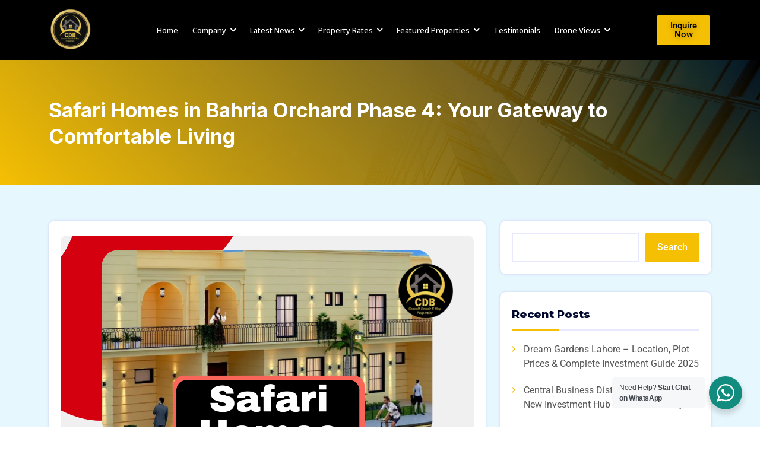

--- FILE ---
content_type: text/html; charset=UTF-8
request_url: https://cdbrealestate.com/safari-homes-in-bahria-orchard-phase-4-your-gateway-to-comfortable-living/
body_size: 41655
content:
<!DOCTYPE html>
<html lang="en-US">
<head><meta charset="UTF-8"><script>if(navigator.userAgent.match(/MSIE|Internet Explorer/i)||navigator.userAgent.match(/Trident\/7\..*?rv:11/i)){var href=document.location.href;if(!href.match(/[?&]nowprocket/)){if(href.indexOf("?")==-1){if(href.indexOf("#")==-1){document.location.href=href+"?nowprocket=1"}else{document.location.href=href.replace("#","?nowprocket=1#")}}else{if(href.indexOf("#")==-1){document.location.href=href+"&nowprocket=1"}else{document.location.href=href.replace("#","&nowprocket=1#")}}}}</script><script>class RocketLazyLoadScripts{constructor(){this.triggerEvents=["keydown","mousedown","mousemove","touchmove","touchstart","touchend","wheel"],this.userEventHandler=this._triggerListener.bind(this),this.touchStartHandler=this._onTouchStart.bind(this),this.touchMoveHandler=this._onTouchMove.bind(this),this.touchEndHandler=this._onTouchEnd.bind(this),this.clickHandler=this._onClick.bind(this),this.interceptedClicks=[],window.addEventListener("pageshow",(e=>{this.persisted=e.persisted})),window.addEventListener("DOMContentLoaded",(()=>{this._preconnect3rdParties()})),this.delayedScripts={normal:[],async:[],defer:[]},this.allJQueries=[]}_addUserInteractionListener(e){document.hidden?e._triggerListener():(this.triggerEvents.forEach((t=>window.addEventListener(t,e.userEventHandler,{passive:!0}))),window.addEventListener("touchstart",e.touchStartHandler,{passive:!0}),window.addEventListener("mousedown",e.touchStartHandler),document.addEventListener("visibilitychange",e.userEventHandler))}_removeUserInteractionListener(){this.triggerEvents.forEach((e=>window.removeEventListener(e,this.userEventHandler,{passive:!0}))),document.removeEventListener("visibilitychange",this.userEventHandler)}_onTouchStart(e){"HTML"!==e.target.tagName&&(window.addEventListener("touchend",this.touchEndHandler),window.addEventListener("mouseup",this.touchEndHandler),window.addEventListener("touchmove",this.touchMoveHandler,{passive:!0}),window.addEventListener("mousemove",this.touchMoveHandler),e.target.addEventListener("click",this.clickHandler),this._renameDOMAttribute(e.target,"onclick","rocket-onclick"))}_onTouchMove(e){window.removeEventListener("touchend",this.touchEndHandler),window.removeEventListener("mouseup",this.touchEndHandler),window.removeEventListener("touchmove",this.touchMoveHandler,{passive:!0}),window.removeEventListener("mousemove",this.touchMoveHandler),e.target.removeEventListener("click",this.clickHandler),this._renameDOMAttribute(e.target,"rocket-onclick","onclick")}_onTouchEnd(e){window.removeEventListener("touchend",this.touchEndHandler),window.removeEventListener("mouseup",this.touchEndHandler),window.removeEventListener("touchmove",this.touchMoveHandler,{passive:!0}),window.removeEventListener("mousemove",this.touchMoveHandler)}_onClick(e){e.target.removeEventListener("click",this.clickHandler),this._renameDOMAttribute(e.target,"rocket-onclick","onclick"),this.interceptedClicks.push(e),e.preventDefault(),e.stopPropagation(),e.stopImmediatePropagation()}_replayClicks(){window.removeEventListener("touchstart",this.touchStartHandler,{passive:!0}),window.removeEventListener("mousedown",this.touchStartHandler),this.interceptedClicks.forEach((e=>{e.target.dispatchEvent(new MouseEvent("click",{view:e.view,bubbles:!0,cancelable:!0}))}))}_renameDOMAttribute(e,t,n){e.hasAttribute&&e.hasAttribute(t)&&(event.target.setAttribute(n,event.target.getAttribute(t)),event.target.removeAttribute(t))}_triggerListener(){this._removeUserInteractionListener(this),"loading"===document.readyState?document.addEventListener("DOMContentLoaded",this._loadEverythingNow.bind(this)):this._loadEverythingNow()}_preconnect3rdParties(){let e=[];document.querySelectorAll("script[type=rocketlazyloadscript]").forEach((t=>{if(t.hasAttribute("src")){const n=new URL(t.src).origin;n!==location.origin&&e.push({src:n,crossOrigin:t.crossOrigin||"module"===t.getAttribute("data-rocket-type")})}})),e=[...new Map(e.map((e=>[JSON.stringify(e),e]))).values()],this._batchInjectResourceHints(e,"preconnect")}async _loadEverythingNow(){this.lastBreath=Date.now(),this._delayEventListeners(),this._delayJQueryReady(this),this._handleDocumentWrite(),this._registerAllDelayedScripts(),this._preloadAllScripts(),await this._loadScriptsFromList(this.delayedScripts.normal),await this._loadScriptsFromList(this.delayedScripts.defer),await this._loadScriptsFromList(this.delayedScripts.async);try{await this._triggerDOMContentLoaded(),await this._triggerWindowLoad()}catch(e){}window.dispatchEvent(new Event("rocket-allScriptsLoaded")),this._replayClicks()}_registerAllDelayedScripts(){document.querySelectorAll("script[type=rocketlazyloadscript]").forEach((e=>{e.hasAttribute("src")?e.hasAttribute("async")&&!1!==e.async?this.delayedScripts.async.push(e):e.hasAttribute("defer")&&!1!==e.defer||"module"===e.getAttribute("data-rocket-type")?this.delayedScripts.defer.push(e):this.delayedScripts.normal.push(e):this.delayedScripts.normal.push(e)}))}async _transformScript(e){return await this._littleBreath(),new Promise((t=>{const n=document.createElement("script");[...e.attributes].forEach((e=>{let t=e.nodeName;"type"!==t&&("data-rocket-type"===t&&(t="type"),n.setAttribute(t,e.nodeValue))})),e.hasAttribute("src")?(n.addEventListener("load",t),n.addEventListener("error",t)):(n.text=e.text,t());try{e.parentNode.replaceChild(n,e)}catch(e){t()}}))}async _loadScriptsFromList(e){const t=e.shift();return t?(await this._transformScript(t),this._loadScriptsFromList(e)):Promise.resolve()}_preloadAllScripts(){this._batchInjectResourceHints([...this.delayedScripts.normal,...this.delayedScripts.defer,...this.delayedScripts.async],"preload")}_batchInjectResourceHints(e,t){var n=document.createDocumentFragment();e.forEach((e=>{if(e.src){const i=document.createElement("link");i.href=e.src,i.rel=t,"preconnect"!==t&&(i.as="script"),e.getAttribute&&"module"===e.getAttribute("data-rocket-type")&&(i.crossOrigin=!0),e.crossOrigin&&(i.crossOrigin=e.crossOrigin),n.appendChild(i)}})),document.head.appendChild(n)}_delayEventListeners(){let e={};function t(t,n){!function(t){function n(n){return e[t].eventsToRewrite.indexOf(n)>=0?"rocket-"+n:n}e[t]||(e[t]={originalFunctions:{add:t.addEventListener,remove:t.removeEventListener},eventsToRewrite:[]},t.addEventListener=function(){arguments[0]=n(arguments[0]),e[t].originalFunctions.add.apply(t,arguments)},t.removeEventListener=function(){arguments[0]=n(arguments[0]),e[t].originalFunctions.remove.apply(t,arguments)})}(t),e[t].eventsToRewrite.push(n)}function n(e,t){let n=e[t];Object.defineProperty(e,t,{get:()=>n||function(){},set(i){e["rocket"+t]=n=i}})}t(document,"DOMContentLoaded"),t(window,"DOMContentLoaded"),t(window,"load"),t(window,"pageshow"),t(document,"readystatechange"),n(document,"onreadystatechange"),n(window,"onload"),n(window,"onpageshow")}_delayJQueryReady(e){let t=window.jQuery;Object.defineProperty(window,"jQuery",{get:()=>t,set(n){if(n&&n.fn&&!e.allJQueries.includes(n)){n.fn.ready=n.fn.init.prototype.ready=function(t){e.domReadyFired?t.bind(document)(n):document.addEventListener("rocket-DOMContentLoaded",(()=>t.bind(document)(n)))};const t=n.fn.on;n.fn.on=n.fn.init.prototype.on=function(){if(this[0]===window){function e(e){return e.split(" ").map((e=>"load"===e||0===e.indexOf("load.")?"rocket-jquery-load":e)).join(" ")}"string"==typeof arguments[0]||arguments[0]instanceof String?arguments[0]=e(arguments[0]):"object"==typeof arguments[0]&&Object.keys(arguments[0]).forEach((t=>{delete Object.assign(arguments[0],{[e(t)]:arguments[0][t]})[t]}))}return t.apply(this,arguments),this},e.allJQueries.push(n)}t=n}})}async _triggerDOMContentLoaded(){this.domReadyFired=!0,await this._littleBreath(),document.dispatchEvent(new Event("rocket-DOMContentLoaded")),await this._littleBreath(),window.dispatchEvent(new Event("rocket-DOMContentLoaded")),await this._littleBreath(),document.dispatchEvent(new Event("rocket-readystatechange")),await this._littleBreath(),document.rocketonreadystatechange&&document.rocketonreadystatechange()}async _triggerWindowLoad(){await this._littleBreath(),window.dispatchEvent(new Event("rocket-load")),await this._littleBreath(),window.rocketonload&&window.rocketonload(),await this._littleBreath(),this.allJQueries.forEach((e=>e(window).trigger("rocket-jquery-load"))),await this._littleBreath();const e=new Event("rocket-pageshow");e.persisted=this.persisted,window.dispatchEvent(e),await this._littleBreath(),window.rocketonpageshow&&window.rocketonpageshow({persisted:this.persisted})}_handleDocumentWrite(){const e=new Map;document.write=document.writeln=function(t){const n=document.currentScript,i=document.createRange(),r=n.parentElement;let o=e.get(n);void 0===o&&(o=n.nextSibling,e.set(n,o));const s=document.createDocumentFragment();i.setStart(s,0),s.appendChild(i.createContextualFragment(t)),r.insertBefore(s,o)}}async _littleBreath(){Date.now()-this.lastBreath>45&&(await this._requestAnimFrame(),this.lastBreath=Date.now())}async _requestAnimFrame(){return document.hidden?new Promise((e=>setTimeout(e))):new Promise((e=>requestAnimationFrame(e)))}static run(){const e=new RocketLazyLoadScripts;e._addUserInteractionListener(e)}}RocketLazyLoadScripts.run();</script>
	
	<meta name="viewport" content="width=device-width, initial-scale=1">
	<style>
#wpadminbar #wp-admin-bar-wccp_free_top_button .ab-icon:before {
	content: "\f160";
	color: #02CA02;
	top: 3px;
}
#wpadminbar #wp-admin-bar-wccp_free_top_button .ab-icon {
	transform: rotate(45deg);
}
</style>
<meta name='robots' content='index, follow, max-image-preview:large, max-snippet:-1, max-video-preview:-1' />
	<style>img:is([sizes="auto" i], [sizes^="auto," i]) { contain-intrinsic-size: 3000px 1500px }</style>
	
	<!-- This site is optimized with the Yoast SEO plugin v26.4 - https://yoast.com/wordpress/plugins/seo/ -->
	<title>Comfortable Living in Safari Homes in Bahria Orchard Phase 4</title>
	<meta name="description" content="Comfort and modern living in Safari Homes in Bahria Orchard Phase 4. Ready for possession, a bright investment future awaits" />
	<link rel="canonical" href="https://cdbrealestate.com/safari-homes-in-bahria-orchard-phase-4-your-gateway-to-comfortable-living/" />
	<meta property="og:locale" content="en_US" />
	<meta property="og:type" content="article" />
	<meta property="og:title" content="Comfortable Living in Safari Homes in Bahria Orchard Phase 4" />
	<meta property="og:description" content="Comfort and modern living in Safari Homes in Bahria Orchard Phase 4. Ready for possession, a bright investment future awaits" />
	<meta property="og:url" content="https://cdbrealestate.com/safari-homes-in-bahria-orchard-phase-4-your-gateway-to-comfortable-living/" />
	<meta property="og:site_name" content="Consult Decide &amp; Buy" />
	<meta property="article:publisher" content="https://www.facebook.com/CDBPROPERTIES" />
	<meta property="article:published_time" content="2023-10-24T19:45:05+00:00" />
	<meta property="article:modified_time" content="2023-10-24T19:45:08+00:00" />
	<meta property="og:image" content="https://cdbrealestate.com/wp-content/uploads/2023/10/Safari-Homes-in-Bahria-Orchard-Phase-4_-Your-Gateway-to-Comfortable-Living.png" />
	<meta property="og:image:width" content="1280" />
	<meta property="og:image:height" content="960" />
	<meta property="og:image:type" content="image/png" />
	<meta name="author" content="Hamza Sher" />
	<meta name="twitter:card" content="summary_large_image" />
	<meta name="twitter:creator" content="@cdbproperties" />
	<meta name="twitter:site" content="@cdbproperties" />
	<meta name="twitter:label1" content="Written by" />
	<meta name="twitter:data1" content="Hamza Sher" />
	<meta name="twitter:label2" content="Est. reading time" />
	<meta name="twitter:data2" content="3 minutes" />
	<script type="application/ld+json" class="yoast-schema-graph">{"@context":"https://schema.org","@graph":[{"@type":"Article","@id":"https://cdbrealestate.com/safari-homes-in-bahria-orchard-phase-4-your-gateway-to-comfortable-living/#article","isPartOf":{"@id":"https://cdbrealestate.com/safari-homes-in-bahria-orchard-phase-4-your-gateway-to-comfortable-living/"},"author":{"name":"Hamza Sher","@id":"https://cdbrealestate.com/#/schema/person/5b6e8ef1dbe3978f280c0a3fc7eb1937"},"headline":"Safari Homes in Bahria Orchard Phase 4: Your Gateway to Comfortable Living","datePublished":"2023-10-24T19:45:05+00:00","dateModified":"2023-10-24T19:45:08+00:00","mainEntityOfPage":{"@id":"https://cdbrealestate.com/safari-homes-in-bahria-orchard-phase-4-your-gateway-to-comfortable-living/"},"wordCount":467,"commentCount":0,"publisher":{"@id":"https://cdbrealestate.com/#organization"},"image":{"@id":"https://cdbrealestate.com/safari-homes-in-bahria-orchard-phase-4-your-gateway-to-comfortable-living/#primaryimage"},"thumbnailUrl":"https://cdbrealestate.com/wp-content/uploads/2023/10/Safari-Homes-in-Bahria-Orchard-Phase-4_-Your-Gateway-to-Comfortable-Living.png","articleSection":["Bahria Orchard Phase 4 Lahore"],"inLanguage":"en-US","potentialAction":[{"@type":"CommentAction","name":"Comment","target":["https://cdbrealestate.com/safari-homes-in-bahria-orchard-phase-4-your-gateway-to-comfortable-living/#respond"]}]},{"@type":"WebPage","@id":"https://cdbrealestate.com/safari-homes-in-bahria-orchard-phase-4-your-gateway-to-comfortable-living/","url":"https://cdbrealestate.com/safari-homes-in-bahria-orchard-phase-4-your-gateway-to-comfortable-living/","name":"Comfortable Living in Safari Homes in Bahria Orchard Phase 4","isPartOf":{"@id":"https://cdbrealestate.com/#website"},"primaryImageOfPage":{"@id":"https://cdbrealestate.com/safari-homes-in-bahria-orchard-phase-4-your-gateway-to-comfortable-living/#primaryimage"},"image":{"@id":"https://cdbrealestate.com/safari-homes-in-bahria-orchard-phase-4-your-gateway-to-comfortable-living/#primaryimage"},"thumbnailUrl":"https://cdbrealestate.com/wp-content/uploads/2023/10/Safari-Homes-in-Bahria-Orchard-Phase-4_-Your-Gateway-to-Comfortable-Living.png","datePublished":"2023-10-24T19:45:05+00:00","dateModified":"2023-10-24T19:45:08+00:00","description":"Comfort and modern living in Safari Homes in Bahria Orchard Phase 4. Ready for possession, a bright investment future awaits","breadcrumb":{"@id":"https://cdbrealestate.com/safari-homes-in-bahria-orchard-phase-4-your-gateway-to-comfortable-living/#breadcrumb"},"inLanguage":"en-US","potentialAction":[{"@type":"ReadAction","target":["https://cdbrealestate.com/safari-homes-in-bahria-orchard-phase-4-your-gateway-to-comfortable-living/"]}]},{"@type":"ImageObject","inLanguage":"en-US","@id":"https://cdbrealestate.com/safari-homes-in-bahria-orchard-phase-4-your-gateway-to-comfortable-living/#primaryimage","url":"https://cdbrealestate.com/wp-content/uploads/2023/10/Safari-Homes-in-Bahria-Orchard-Phase-4_-Your-Gateway-to-Comfortable-Living.png","contentUrl":"https://cdbrealestate.com/wp-content/uploads/2023/10/Safari-Homes-in-Bahria-Orchard-Phase-4_-Your-Gateway-to-Comfortable-Living.png","width":1280,"height":960,"caption":"Safari Homes in Bahria Orchard Phase 4: Your Gateway to Comfortable Living"},{"@type":"BreadcrumbList","@id":"https://cdbrealestate.com/safari-homes-in-bahria-orchard-phase-4-your-gateway-to-comfortable-living/#breadcrumb","itemListElement":[{"@type":"ListItem","position":1,"name":"Home","item":"https://cdbrealestate.com/"},{"@type":"ListItem","position":2,"name":"Blog","item":"https://cdbrealestate.com/blog/"},{"@type":"ListItem","position":3,"name":"Bahria Orchard Phase 4 Lahore","item":"https://cdbrealestate.com/category/bahria-orchard-phase-4-lahore/"},{"@type":"ListItem","position":4,"name":"Safari Homes in Bahria Orchard Phase 4: Your Gateway to Comfortable Living"}]},{"@type":"WebSite","@id":"https://cdbrealestate.com/#website","url":"https://cdbrealestate.com/","name":"CDB Properties","description":"","publisher":{"@id":"https://cdbrealestate.com/#organization"},"alternateName":"Consult Decide & Buy","potentialAction":[{"@type":"SearchAction","target":{"@type":"EntryPoint","urlTemplate":"https://cdbrealestate.com/?s={search_term_string}"},"query-input":{"@type":"PropertyValueSpecification","valueRequired":true,"valueName":"search_term_string"}}],"inLanguage":"en-US"},{"@type":"Organization","@id":"https://cdbrealestate.com/#organization","name":"CDB Properties","url":"https://cdbrealestate.com/","logo":{"@type":"ImageObject","inLanguage":"en-US","@id":"https://cdbrealestate.com/#/schema/logo/image/","url":"https://cdbrealestate.com/wp-content/uploads/2025/02/cropped-cdb-logo-2025.png","contentUrl":"https://cdbrealestate.com/wp-content/uploads/2025/02/cropped-cdb-logo-2025.png","width":512,"height":512,"caption":"CDB Properties"},"image":{"@id":"https://cdbrealestate.com/#/schema/logo/image/"},"sameAs":["https://www.facebook.com/CDBPROPERTIES","https://x.com/cdbproperties","https://www.youtube.com/c/CDBPROPERTIES","https://www.instagram.com/cdb.properties/"]},{"@type":"Person","@id":"https://cdbrealestate.com/#/schema/person/5b6e8ef1dbe3978f280c0a3fc7eb1937","name":"Hamza Sher","image":{"@type":"ImageObject","inLanguage":"en-US","@id":"https://cdbrealestate.com/#/schema/person/image/","url":"https://secure.gravatar.com/avatar/38105b91e72efe127687b8e629edda1c8e015cb5ed864c3e3e490982bded0ff7?s=96&d=mm&r=g","contentUrl":"https://secure.gravatar.com/avatar/38105b91e72efe127687b8e629edda1c8e015cb5ed864c3e3e490982bded0ff7?s=96&d=mm&r=g","caption":"Hamza Sher"}}]}</script>
	<!-- / Yoast SEO plugin. -->


<link rel='dns-prefetch' href='//fonts.googleapis.com' />
<link rel="alternate" type="application/rss+xml" title="Consult Decide &amp; Buy &raquo; Feed" href="https://cdbrealestate.com/feed/" />
<link rel="alternate" type="application/rss+xml" title="Consult Decide &amp; Buy &raquo; Comments Feed" href="https://cdbrealestate.com/comments/feed/" />
<script type="rocketlazyloadscript">
window._wpemojiSettings = {"baseUrl":"https:\/\/s.w.org\/images\/core\/emoji\/16.0.1\/72x72\/","ext":".png","svgUrl":"https:\/\/s.w.org\/images\/core\/emoji\/16.0.1\/svg\/","svgExt":".svg","source":{"concatemoji":"https:\/\/cdbrealestate.com\/wp-includes\/js\/wp-emoji-release.min.js?ver=6.8.3"}};
/*! This file is auto-generated */
!function(s,n){var o,i,e;function c(e){try{var t={supportTests:e,timestamp:(new Date).valueOf()};sessionStorage.setItem(o,JSON.stringify(t))}catch(e){}}function p(e,t,n){e.clearRect(0,0,e.canvas.width,e.canvas.height),e.fillText(t,0,0);var t=new Uint32Array(e.getImageData(0,0,e.canvas.width,e.canvas.height).data),a=(e.clearRect(0,0,e.canvas.width,e.canvas.height),e.fillText(n,0,0),new Uint32Array(e.getImageData(0,0,e.canvas.width,e.canvas.height).data));return t.every(function(e,t){return e===a[t]})}function u(e,t){e.clearRect(0,0,e.canvas.width,e.canvas.height),e.fillText(t,0,0);for(var n=e.getImageData(16,16,1,1),a=0;a<n.data.length;a++)if(0!==n.data[a])return!1;return!0}function f(e,t,n,a){switch(t){case"flag":return n(e,"\ud83c\udff3\ufe0f\u200d\u26a7\ufe0f","\ud83c\udff3\ufe0f\u200b\u26a7\ufe0f")?!1:!n(e,"\ud83c\udde8\ud83c\uddf6","\ud83c\udde8\u200b\ud83c\uddf6")&&!n(e,"\ud83c\udff4\udb40\udc67\udb40\udc62\udb40\udc65\udb40\udc6e\udb40\udc67\udb40\udc7f","\ud83c\udff4\u200b\udb40\udc67\u200b\udb40\udc62\u200b\udb40\udc65\u200b\udb40\udc6e\u200b\udb40\udc67\u200b\udb40\udc7f");case"emoji":return!a(e,"\ud83e\udedf")}return!1}function g(e,t,n,a){var r="undefined"!=typeof WorkerGlobalScope&&self instanceof WorkerGlobalScope?new OffscreenCanvas(300,150):s.createElement("canvas"),o=r.getContext("2d",{willReadFrequently:!0}),i=(o.textBaseline="top",o.font="600 32px Arial",{});return e.forEach(function(e){i[e]=t(o,e,n,a)}),i}function t(e){var t=s.createElement("script");t.src=e,t.defer=!0,s.head.appendChild(t)}"undefined"!=typeof Promise&&(o="wpEmojiSettingsSupports",i=["flag","emoji"],n.supports={everything:!0,everythingExceptFlag:!0},e=new Promise(function(e){s.addEventListener("DOMContentLoaded",e,{once:!0})}),new Promise(function(t){var n=function(){try{var e=JSON.parse(sessionStorage.getItem(o));if("object"==typeof e&&"number"==typeof e.timestamp&&(new Date).valueOf()<e.timestamp+604800&&"object"==typeof e.supportTests)return e.supportTests}catch(e){}return null}();if(!n){if("undefined"!=typeof Worker&&"undefined"!=typeof OffscreenCanvas&&"undefined"!=typeof URL&&URL.createObjectURL&&"undefined"!=typeof Blob)try{var e="postMessage("+g.toString()+"("+[JSON.stringify(i),f.toString(),p.toString(),u.toString()].join(",")+"));",a=new Blob([e],{type:"text/javascript"}),r=new Worker(URL.createObjectURL(a),{name:"wpTestEmojiSupports"});return void(r.onmessage=function(e){c(n=e.data),r.terminate(),t(n)})}catch(e){}c(n=g(i,f,p,u))}t(n)}).then(function(e){for(var t in e)n.supports[t]=e[t],n.supports.everything=n.supports.everything&&n.supports[t],"flag"!==t&&(n.supports.everythingExceptFlag=n.supports.everythingExceptFlag&&n.supports[t]);n.supports.everythingExceptFlag=n.supports.everythingExceptFlag&&!n.supports.flag,n.DOMReady=!1,n.readyCallback=function(){n.DOMReady=!0}}).then(function(){return e}).then(function(){var e;n.supports.everything||(n.readyCallback(),(e=n.source||{}).concatemoji?t(e.concatemoji):e.wpemoji&&e.twemoji&&(t(e.twemoji),t(e.wpemoji)))}))}((window,document),window._wpemojiSettings);
</script>
<link rel='stylesheet' id='sby_styles-css' href='https://cdbrealestate.com/wp-content/plugins/feeds-for-youtube/css/sb-youtube-free.min.css?ver=2.4.0' media='all' />
<style id='wp-emoji-styles-inline-css'>

	img.wp-smiley, img.emoji {
		display: inline !important;
		border: none !important;
		box-shadow: none !important;
		height: 1em !important;
		width: 1em !important;
		margin: 0 0.07em !important;
		vertical-align: -0.1em !important;
		background: none !important;
		padding: 0 !important;
	}
</style>
<link rel='stylesheet' id='wp-block-library-css' href='https://cdbrealestate.com/wp-includes/css/dist/block-library/style.min.css?ver=6.8.3' media='all' />
<style id='classic-theme-styles-inline-css'>
/*! This file is auto-generated */
.wp-block-button__link{color:#fff;background-color:#32373c;border-radius:9999px;box-shadow:none;text-decoration:none;padding:calc(.667em + 2px) calc(1.333em + 2px);font-size:1.125em}.wp-block-file__button{background:#32373c;color:#fff;text-decoration:none}
</style>
<link rel='stylesheet' id='wp-components-css' href='https://cdbrealestate.com/wp-includes/css/dist/components/style.min.css?ver=6.8.3' media='all' />
<link rel='stylesheet' id='wp-preferences-css' href='https://cdbrealestate.com/wp-includes/css/dist/preferences/style.min.css?ver=6.8.3' media='all' />
<link rel='stylesheet' id='wp-block-editor-css' href='https://cdbrealestate.com/wp-includes/css/dist/block-editor/style.min.css?ver=6.8.3' media='all' />
<link rel='stylesheet' id='popup-maker-block-library-style-css' href='https://cdbrealestate.com/wp-content/plugins/popup-maker/dist/packages/block-library-style.css?ver=dbea705cfafe089d65f1' media='all' />
<link rel='stylesheet' id='nta-css-popup-css' href='https://cdbrealestate.com/wp-content/plugins/wp-whatsapp/assets/dist/css/style.css?ver=6.8.3' media='all' />
<style id='global-styles-inline-css'>
:root{--wp--preset--aspect-ratio--square: 1;--wp--preset--aspect-ratio--4-3: 4/3;--wp--preset--aspect-ratio--3-4: 3/4;--wp--preset--aspect-ratio--3-2: 3/2;--wp--preset--aspect-ratio--2-3: 2/3;--wp--preset--aspect-ratio--16-9: 16/9;--wp--preset--aspect-ratio--9-16: 9/16;--wp--preset--color--black: #000000;--wp--preset--color--cyan-bluish-gray: #abb8c3;--wp--preset--color--white: #ffffff;--wp--preset--color--pale-pink: #f78da7;--wp--preset--color--vivid-red: #cf2e2e;--wp--preset--color--luminous-vivid-orange: #ff6900;--wp--preset--color--luminous-vivid-amber: #fcb900;--wp--preset--color--light-green-cyan: #7bdcb5;--wp--preset--color--vivid-green-cyan: #00d084;--wp--preset--color--pale-cyan-blue: #8ed1fc;--wp--preset--color--vivid-cyan-blue: #0693e3;--wp--preset--color--vivid-purple: #9b51e0;--wp--preset--color--strong-blue: #00bbff;--wp--preset--color--light-grayish-blue: #e7f7fe;--wp--preset--color--very-light-gray: #eee;--wp--preset--color--very-dark-gray: #444;--wp--preset--gradient--vivid-cyan-blue-to-vivid-purple: linear-gradient(135deg,rgba(6,147,227,1) 0%,rgb(155,81,224) 100%);--wp--preset--gradient--light-green-cyan-to-vivid-green-cyan: linear-gradient(135deg,rgb(122,220,180) 0%,rgb(0,208,130) 100%);--wp--preset--gradient--luminous-vivid-amber-to-luminous-vivid-orange: linear-gradient(135deg,rgba(252,185,0,1) 0%,rgba(255,105,0,1) 100%);--wp--preset--gradient--luminous-vivid-orange-to-vivid-red: linear-gradient(135deg,rgba(255,105,0,1) 0%,rgb(207,46,46) 100%);--wp--preset--gradient--very-light-gray-to-cyan-bluish-gray: linear-gradient(135deg,rgb(238,238,238) 0%,rgb(169,184,195) 100%);--wp--preset--gradient--cool-to-warm-spectrum: linear-gradient(135deg,rgb(74,234,220) 0%,rgb(151,120,209) 20%,rgb(207,42,186) 40%,rgb(238,44,130) 60%,rgb(251,105,98) 80%,rgb(254,248,76) 100%);--wp--preset--gradient--blush-light-purple: linear-gradient(135deg,rgb(255,206,236) 0%,rgb(152,150,240) 100%);--wp--preset--gradient--blush-bordeaux: linear-gradient(135deg,rgb(254,205,165) 0%,rgb(254,45,45) 50%,rgb(107,0,62) 100%);--wp--preset--gradient--luminous-dusk: linear-gradient(135deg,rgb(255,203,112) 0%,rgb(199,81,192) 50%,rgb(65,88,208) 100%);--wp--preset--gradient--pale-ocean: linear-gradient(135deg,rgb(255,245,203) 0%,rgb(182,227,212) 50%,rgb(51,167,181) 100%);--wp--preset--gradient--electric-grass: linear-gradient(135deg,rgb(202,248,128) 0%,rgb(113,206,126) 100%);--wp--preset--gradient--midnight: linear-gradient(135deg,rgb(2,3,129) 0%,rgb(40,116,252) 100%);--wp--preset--font-size--small: 13px;--wp--preset--font-size--medium: 20px;--wp--preset--font-size--large: 36px;--wp--preset--font-size--x-large: 42px;--wp--preset--spacing--20: 0.44rem;--wp--preset--spacing--30: 0.67rem;--wp--preset--spacing--40: 1rem;--wp--preset--spacing--50: 1.5rem;--wp--preset--spacing--60: 2.25rem;--wp--preset--spacing--70: 3.38rem;--wp--preset--spacing--80: 5.06rem;--wp--preset--shadow--natural: 6px 6px 9px rgba(0, 0, 0, 0.2);--wp--preset--shadow--deep: 12px 12px 50px rgba(0, 0, 0, 0.4);--wp--preset--shadow--sharp: 6px 6px 0px rgba(0, 0, 0, 0.2);--wp--preset--shadow--outlined: 6px 6px 0px -3px rgba(255, 255, 255, 1), 6px 6px rgba(0, 0, 0, 1);--wp--preset--shadow--crisp: 6px 6px 0px rgba(0, 0, 0, 1);}:where(.is-layout-flex){gap: 0.5em;}:where(.is-layout-grid){gap: 0.5em;}body .is-layout-flex{display: flex;}.is-layout-flex{flex-wrap: wrap;align-items: center;}.is-layout-flex > :is(*, div){margin: 0;}body .is-layout-grid{display: grid;}.is-layout-grid > :is(*, div){margin: 0;}:where(.wp-block-columns.is-layout-flex){gap: 2em;}:where(.wp-block-columns.is-layout-grid){gap: 2em;}:where(.wp-block-post-template.is-layout-flex){gap: 1.25em;}:where(.wp-block-post-template.is-layout-grid){gap: 1.25em;}.has-black-color{color: var(--wp--preset--color--black) !important;}.has-cyan-bluish-gray-color{color: var(--wp--preset--color--cyan-bluish-gray) !important;}.has-white-color{color: var(--wp--preset--color--white) !important;}.has-pale-pink-color{color: var(--wp--preset--color--pale-pink) !important;}.has-vivid-red-color{color: var(--wp--preset--color--vivid-red) !important;}.has-luminous-vivid-orange-color{color: var(--wp--preset--color--luminous-vivid-orange) !important;}.has-luminous-vivid-amber-color{color: var(--wp--preset--color--luminous-vivid-amber) !important;}.has-light-green-cyan-color{color: var(--wp--preset--color--light-green-cyan) !important;}.has-vivid-green-cyan-color{color: var(--wp--preset--color--vivid-green-cyan) !important;}.has-pale-cyan-blue-color{color: var(--wp--preset--color--pale-cyan-blue) !important;}.has-vivid-cyan-blue-color{color: var(--wp--preset--color--vivid-cyan-blue) !important;}.has-vivid-purple-color{color: var(--wp--preset--color--vivid-purple) !important;}.has-black-background-color{background-color: var(--wp--preset--color--black) !important;}.has-cyan-bluish-gray-background-color{background-color: var(--wp--preset--color--cyan-bluish-gray) !important;}.has-white-background-color{background-color: var(--wp--preset--color--white) !important;}.has-pale-pink-background-color{background-color: var(--wp--preset--color--pale-pink) !important;}.has-vivid-red-background-color{background-color: var(--wp--preset--color--vivid-red) !important;}.has-luminous-vivid-orange-background-color{background-color: var(--wp--preset--color--luminous-vivid-orange) !important;}.has-luminous-vivid-amber-background-color{background-color: var(--wp--preset--color--luminous-vivid-amber) !important;}.has-light-green-cyan-background-color{background-color: var(--wp--preset--color--light-green-cyan) !important;}.has-vivid-green-cyan-background-color{background-color: var(--wp--preset--color--vivid-green-cyan) !important;}.has-pale-cyan-blue-background-color{background-color: var(--wp--preset--color--pale-cyan-blue) !important;}.has-vivid-cyan-blue-background-color{background-color: var(--wp--preset--color--vivid-cyan-blue) !important;}.has-vivid-purple-background-color{background-color: var(--wp--preset--color--vivid-purple) !important;}.has-black-border-color{border-color: var(--wp--preset--color--black) !important;}.has-cyan-bluish-gray-border-color{border-color: var(--wp--preset--color--cyan-bluish-gray) !important;}.has-white-border-color{border-color: var(--wp--preset--color--white) !important;}.has-pale-pink-border-color{border-color: var(--wp--preset--color--pale-pink) !important;}.has-vivid-red-border-color{border-color: var(--wp--preset--color--vivid-red) !important;}.has-luminous-vivid-orange-border-color{border-color: var(--wp--preset--color--luminous-vivid-orange) !important;}.has-luminous-vivid-amber-border-color{border-color: var(--wp--preset--color--luminous-vivid-amber) !important;}.has-light-green-cyan-border-color{border-color: var(--wp--preset--color--light-green-cyan) !important;}.has-vivid-green-cyan-border-color{border-color: var(--wp--preset--color--vivid-green-cyan) !important;}.has-pale-cyan-blue-border-color{border-color: var(--wp--preset--color--pale-cyan-blue) !important;}.has-vivid-cyan-blue-border-color{border-color: var(--wp--preset--color--vivid-cyan-blue) !important;}.has-vivid-purple-border-color{border-color: var(--wp--preset--color--vivid-purple) !important;}.has-vivid-cyan-blue-to-vivid-purple-gradient-background{background: var(--wp--preset--gradient--vivid-cyan-blue-to-vivid-purple) !important;}.has-light-green-cyan-to-vivid-green-cyan-gradient-background{background: var(--wp--preset--gradient--light-green-cyan-to-vivid-green-cyan) !important;}.has-luminous-vivid-amber-to-luminous-vivid-orange-gradient-background{background: var(--wp--preset--gradient--luminous-vivid-amber-to-luminous-vivid-orange) !important;}.has-luminous-vivid-orange-to-vivid-red-gradient-background{background: var(--wp--preset--gradient--luminous-vivid-orange-to-vivid-red) !important;}.has-very-light-gray-to-cyan-bluish-gray-gradient-background{background: var(--wp--preset--gradient--very-light-gray-to-cyan-bluish-gray) !important;}.has-cool-to-warm-spectrum-gradient-background{background: var(--wp--preset--gradient--cool-to-warm-spectrum) !important;}.has-blush-light-purple-gradient-background{background: var(--wp--preset--gradient--blush-light-purple) !important;}.has-blush-bordeaux-gradient-background{background: var(--wp--preset--gradient--blush-bordeaux) !important;}.has-luminous-dusk-gradient-background{background: var(--wp--preset--gradient--luminous-dusk) !important;}.has-pale-ocean-gradient-background{background: var(--wp--preset--gradient--pale-ocean) !important;}.has-electric-grass-gradient-background{background: var(--wp--preset--gradient--electric-grass) !important;}.has-midnight-gradient-background{background: var(--wp--preset--gradient--midnight) !important;}.has-small-font-size{font-size: var(--wp--preset--font-size--small) !important;}.has-medium-font-size{font-size: var(--wp--preset--font-size--medium) !important;}.has-large-font-size{font-size: var(--wp--preset--font-size--large) !important;}.has-x-large-font-size{font-size: var(--wp--preset--font-size--x-large) !important;}
:where(.wp-block-post-template.is-layout-flex){gap: 1.25em;}:where(.wp-block-post-template.is-layout-grid){gap: 1.25em;}
:where(.wp-block-columns.is-layout-flex){gap: 2em;}:where(.wp-block-columns.is-layout-grid){gap: 2em;}
:root :where(.wp-block-pullquote){font-size: 1.5em;line-height: 1.6;}
</style>
<link rel='stylesheet' id='kk-star-ratings-css' href='https://cdbrealestate.com/wp-content/plugins/kk-star-ratings/src/core/public/css/kk-star-ratings.min.css?ver=5.4.10.2' media='all' />
<link rel='stylesheet' id='elementor-frontend-css' href='https://cdbrealestate.com/wp-content/plugins/elementor/assets/css/frontend.min.css?ver=3.33.2' media='all' />
<link rel='stylesheet' id='elementor-post-25634-css' href='https://cdbrealestate.com/wp-content/uploads/elementor/css/post-25634.css?ver=1763924149' media='all' />
<link rel='stylesheet' id='elementor-post-25543-css' href='https://cdbrealestate.com/wp-content/uploads/elementor/css/post-25543.css?ver=1763924149' media='all' />
<link rel='stylesheet' id='dashicons-css' href='https://cdbrealestate.com/wp-includes/css/dashicons.min.css?ver=6.8.3' media='all' />
<link rel='stylesheet' id='fontawesome-css' href='https://cdbrealestate.com/wp-content/plugins/luxus-core/public/css/fontawesome.all.min.css?ver=5.14.0' media='all' />
<link rel='stylesheet' id='toastr-css' href='https://cdbrealestate.com/wp-content/plugins/luxus-core/public/css/toastr.min.css?ver=all' media='all' />
<link rel='stylesheet' id='luxus-core-css' href='https://cdbrealestate.com/wp-content/plugins/luxus-core/public/css/luxus-core-public.css?ver=1.0.5' media='all' />
<link rel='stylesheet' id='godaddy-styles-css' href='https://cdbrealestate.com/wp-content/mu-plugins/vendor/wpex/godaddy-launch/includes/Dependencies/GoDaddy/Styles/build/latest.css?ver=2.0.2' media='all' />
<link rel='stylesheet' id='parent-style-css' href='https://cdbrealestate.com/wp-content/themes/luxus/style.css?ver=1.0.5' media='all' />
<link rel='stylesheet' id='child-style-css' href='https://cdbrealestate.com/wp-content/themes/luxus-child/style.css?ver=1.0.0' media='all' />
<link rel='stylesheet' id='bootstrap-css' href='https://cdbrealestate.com/wp-content/themes/luxus/assets/css/bootstrap.min.css?ver=all' media='all' />
<link rel='stylesheet' id='stellarnav-css' href='https://cdbrealestate.com/wp-content/themes/luxus/assets/css/stellarnav.min.css?ver=all' media='all' />
<link rel='stylesheet' id='slick-carousel-css' href='https://cdbrealestate.com/wp-content/themes/luxus/assets/css/slick.min.css?ver=all' media='all' />
<link rel='stylesheet' id='font-awesome-css' href='https://cdbrealestate.com/wp-content/plugins/elementor/assets/lib/font-awesome/css/font-awesome.min.css?ver=4.7.0' media='all' />
<link rel='stylesheet' id='fontello-css' href='https://cdbrealestate.com/wp-content/themes/luxus/assets/css/fontello.min.css?ver=all' media='all' />
<link rel='stylesheet' id='select2-css' href='https://cdbrealestate.com/wp-content/themes/luxus/assets/css/select2.min.css?ver=all' media='all' />
<link rel='stylesheet' id='luxus-css' href='https://cdbrealestate.com/wp-content/themes/luxus/assets/css/luxus.css?ver=all' media='all' />
<link rel='stylesheet' id='style-css' href='https://cdbrealestate.com/wp-content/themes/luxus-child/style.css?ver=1.0.1' media='all' />
<style id='style-inline-css'>

		:root {

			--theme-color :#f5bf03;--secondary-color :#000000;--dark-color :#00072D;--text-color :#555555;--btn-color :#f5bf03;--btn-hcolor :#e1a730;		}

	
</style>
<link rel='stylesheet' id='csf-google-web-fonts-css' href='//fonts.googleapis.com/css?family=Roboto:700,400%7CRubik:400%7COpen%20Sans:500%7CInter:400,700%7CMontserrat:800&#038;display=swap' media='all' />
<style id='kadence-blocks-global-variables-inline-css'>
:root {--global-kb-font-size-sm:clamp(0.8rem, 0.73rem + 0.217vw, 0.9rem);--global-kb-font-size-md:clamp(1.1rem, 0.995rem + 0.326vw, 1.25rem);--global-kb-font-size-lg:clamp(1.75rem, 1.576rem + 0.543vw, 2rem);--global-kb-font-size-xl:clamp(2.25rem, 1.728rem + 1.63vw, 3rem);--global-kb-font-size-xxl:clamp(2.5rem, 1.456rem + 3.26vw, 4rem);--global-kb-font-size-xxxl:clamp(2.75rem, 0.489rem + 7.065vw, 6rem);}:root {--global-palette1: #3182CE;--global-palette2: #2B6CB0;--global-palette3: #1A202C;--global-palette4: #2D3748;--global-palette5: #4A5568;--global-palette6: #718096;--global-palette7: #EDF2F7;--global-palette8: #F7FAFC;--global-palette9: #ffffff;}
</style>
<style id='rocket-lazyload-inline-css'>
.rll-youtube-player{position:relative;padding-bottom:56.23%;height:0;overflow:hidden;max-width:100%;}.rll-youtube-player:focus-within{outline: 2px solid currentColor;outline-offset: 5px;}.rll-youtube-player iframe{position:absolute;top:0;left:0;width:100%;height:100%;z-index:100;background:0 0}.rll-youtube-player img{bottom:0;display:block;left:0;margin:auto;max-width:100%;width:100%;position:absolute;right:0;top:0;border:none;height:auto;-webkit-transition:.4s all;-moz-transition:.4s all;transition:.4s all}.rll-youtube-player img:hover{-webkit-filter:brightness(75%)}.rll-youtube-player .play{height:100%;width:100%;left:0;top:0;position:absolute;background:url(https://cdbrealestate.com/wp-content/plugins/wp-rocket/assets/img/youtube.png) no-repeat center;background-color: transparent !important;cursor:pointer;border:none;}.wp-embed-responsive .wp-has-aspect-ratio .rll-youtube-player{position:absolute;padding-bottom:0;width:100%;height:100%;top:0;bottom:0;left:0;right:0}
</style>
<link rel='stylesheet' id='elementor-icons-shared-0-css' href='https://cdbrealestate.com/wp-content/plugins/elementor/assets/lib/font-awesome/css/fontawesome.min.css?ver=5.15.3' media='all' />
<link rel='stylesheet' id='elementor-icons-fa-brands-css' href='https://cdbrealestate.com/wp-content/plugins/elementor/assets/lib/font-awesome/css/brands.min.css?ver=5.15.3' media='all' />
<link rel='stylesheet' id='elementor-icons-fa-solid-css' href='https://cdbrealestate.com/wp-content/plugins/elementor/assets/lib/font-awesome/css/solid.min.css?ver=5.15.3' media='all' />
<link rel='stylesheet' id='elementor-icons-fa-regular-css' href='https://cdbrealestate.com/wp-content/plugins/elementor/assets/lib/font-awesome/css/regular.min.css?ver=5.15.3' media='all' />
<script src="https://cdbrealestate.com/wp-includes/js/jquery/jquery.min.js?ver=3.7.1" id="jquery-core-js"></script>
<script id="ajax-login-script-js-extra">
var ajax_login_object = {"ajaxurl":"https:\/\/cdbrealestate.com\/wp-admin\/admin-ajax.php","redirecturl":"https:\/\/cdbrealestate.com","loadingmessage":"Sending user info, please wait ..."};
</script>
<script data-minify="1" src="https://cdbrealestate.com/wp-content/cache/min/1/wp-content/themes/luxus/assets/js/ajax-login-script.js?ver=1758131666" id="ajax-login-script-js"></script>
<script id="luxus-core-localize-js-extra">
var heart_property_object = {"ajaxurl":"https:\/\/cdbrealestate.com\/wp-admin\/admin-ajax.php"};
var compare_property_object = {"ajaxurl":"https:\/\/cdbrealestate.com\/wp-admin\/admin-ajax.php"};
var save_searches_object = {"ajaxurl":"https:\/\/cdbrealestate.com\/wp-admin\/admin-ajax.php","loadingmessage":"Please wait ..."};
var delete_searches_object = {"ajaxurl":"https:\/\/cdbrealestate.com\/wp-admin\/admin-ajax.php"};
</script>
<script data-minify="1" src="https://cdbrealestate.com/wp-content/cache/min/1/wp-content/plugins/luxus-core/public/js/luxus-core-localize.js?ver=1758131666" id="luxus-core-localize-js"></script>
<script data-minify="1" src="https://cdbrealestate.com/wp-content/cache/min/1/wp-content/plugins/luxus-core/public/js/luxus-core-ajax.js?ver=1758131666" id="luxus-core-ajax-js"></script>
<script src="https://cdbrealestate.com/wp-content/plugins/luxus-core/public/js/toastr.min.js?ver=1.0.5" id="toastr-js"></script>
<link rel="https://api.w.org/" href="https://cdbrealestate.com/wp-json/" /><link rel="alternate" title="JSON" type="application/json" href="https://cdbrealestate.com/wp-json/wp/v2/posts/24611" /><link rel="EditURI" type="application/rsd+xml" title="RSD" href="https://cdbrealestate.com/xmlrpc.php?rsd" />
<meta name="generator" content="WordPress 6.8.3" />
<link rel='shortlink' href='https://cdbrealestate.com/?p=24611' />
<link rel="alternate" title="oEmbed (JSON)" type="application/json+oembed" href="https://cdbrealestate.com/wp-json/oembed/1.0/embed?url=https%3A%2F%2Fcdbrealestate.com%2Fsafari-homes-in-bahria-orchard-phase-4-your-gateway-to-comfortable-living%2F" />
<link rel="alternate" title="oEmbed (XML)" type="text/xml+oembed" href="https://cdbrealestate.com/wp-json/oembed/1.0/embed?url=https%3A%2F%2Fcdbrealestate.com%2Fsafari-homes-in-bahria-orchard-phase-4-your-gateway-to-comfortable-living%2F&#038;format=xml" />
<meta name="facebook-domain-verification" content="448x9cx43cjqbzryeck0cuuvk3ydof" />
<!-- Meta Pixel Code -->
<script type="rocketlazyloadscript">
!function(f,b,e,v,n,t,s)
{if(f.fbq)return;n=f.fbq=function(){n.callMethod?
n.callMethod.apply(n,arguments):n.queue.push(arguments)};
if(!f._fbq)f._fbq=n;n.push=n;n.loaded=!0;n.version='2.0';
n.queue=[];t=b.createElement(e);t.async=!0;
t.src=v;s=b.getElementsByTagName(e)[0];
s.parentNode.insertBefore(t,s)}(window, document,'script',
'https://connect.facebook.net/en_US/fbevents.js');
fbq('init', '685559540419784');
fbq('track', 'PageView');
</script>
<noscript><img height="1" width="1" style="display:none"
src="https://www.facebook.com/tr?id=685559540419784&ev=PageView&noscript=1"
/></noscript>
<!-- End Meta Pixel Code -->
<meta name="google-site-verification" content="-M9CFqTvYBvvV-fd-0n1akZlwXqvoMP21qsR0nLTuw8" />
<!-- Google Tag Manager -->
<script type="rocketlazyloadscript">(function(w,d,s,l,i){w[l]=w[l]||[];w[l].push({'gtm.start':
new Date().getTime(),event:'gtm.js'});var f=d.getElementsByTagName(s)[0],
j=d.createElement(s),dl=l!='dataLayer'?'&l='+l:'';j.async=true;j.src=
'https://www.googletagmanager.com/gtm.js?id='+i+dl;f.parentNode.insertBefore(j,f);
})(window,document,'script','dataLayer','GTM-5CMLXQQT');</script>
<!-- End Google Tag Manager -->

<!-- Meta Pixel Code -->
<script type="rocketlazyloadscript">
!function(f,b,e,v,n,t,s)
{if(f.fbq)return;n=f.fbq=function(){n.callMethod?
n.callMethod.apply(n,arguments):n.queue.push(arguments)};
if(!f._fbq)f._fbq=n;n.push=n;n.loaded=!0;n.version='2.0';
n.queue=[];t=b.createElement(e);t.async=!0;
t.src=v;s=b.getElementsByTagName(e)[0];
s.parentNode.insertBefore(t,s)}(window, document,'script',
'https://connect.facebook.net/en_US/fbevents.js');
fbq('init', '520274389883556');
fbq('track', 'PageView');
</script>
<noscript><img height="1" width="1" style="display:none"
src="https://www.facebook.com/tr?id=520274389883556&ev=PageView&noscript=1"
/></noscript>
<!-- End Meta Pixel Code -->
<!-- Global site tag (gtag.js) - Google Analytics -->
<script type="rocketlazyloadscript" async src="https://www.googletagmanager.com/gtag/js?id=G-L0GBS5WT8Z"></script>
<script type="rocketlazyloadscript">
  window.dataLayer = window.dataLayer || [];
  function gtag(){dataLayer.push(arguments);}
  gtag('js', new Date());

  gtag('config', 'G-L0GBS5WT8Z');
</script>
<!--Start of Tawk.to Script-->
<script type="rocketlazyloadscript">
var Tawk_API=Tawk_API||{}, Tawk_LoadStart=new Date();
(function(){
var s1=document.createElement("script"),s0=document.getElementsByTagName("script")[0];
s1.async=true;
s1.src='https://embed.tawk.to/61a23ede9099530957f6ea94/1flgsb60l';
s1.charset='UTF-8';
s1.setAttribute('crossorigin','*');
s0.parentNode.insertBefore(s1,s0);
})();
</script>
<!--End of Tawk.to Script--><script type="application/ld+json">{"@context":"https:\/\/schema.org\/","@type":"CreativeWorkSeries","name":"Safari Homes in Bahria Orchard Phase 4: Your Gateway to Comfortable Living","aggregateRating":{"@type":"AggregateRating","ratingValue":"4.7","bestRating":"5","ratingCount":"6"}}</script><script type="rocketlazyloadscript" id="wpcp_disable_selection">
var image_save_msg='You are not allowed to save images!';
	var no_menu_msg='Context Menu disabled!';
	var smessage = "Content is protected !!";

function disableEnterKey(e)
{
	var elemtype = e.target.tagName;
	
	elemtype = elemtype.toUpperCase();
	
	if (elemtype == "TEXT" || elemtype == "TEXTAREA" || elemtype == "INPUT" || elemtype == "PASSWORD" || elemtype == "SELECT" || elemtype == "OPTION" || elemtype == "EMBED")
	{
		elemtype = 'TEXT';
	}
	
	if (e.ctrlKey){
     var key;
     if(window.event)
          key = window.event.keyCode;     //IE
     else
          key = e.which;     //firefox (97)
    //if (key != 17) alert(key);
     if (elemtype!= 'TEXT' && (key == 97 || key == 65 || key == 67 || key == 99 || key == 88 || key == 120 || key == 26 || key == 85  || key == 86 || key == 83 || key == 43 || key == 73))
     {
		if(wccp_free_iscontenteditable(e)) return true;
		show_wpcp_message('You are not allowed to copy content or view source');
		return false;
     }else
     	return true;
     }
}


/*For contenteditable tags*/
function wccp_free_iscontenteditable(e)
{
	var e = e || window.event; // also there is no e.target property in IE. instead IE uses window.event.srcElement
  	
	var target = e.target || e.srcElement;

	var elemtype = e.target.nodeName;
	
	elemtype = elemtype.toUpperCase();
	
	var iscontenteditable = "false";
		
	if(typeof target.getAttribute!="undefined" ) iscontenteditable = target.getAttribute("contenteditable"); // Return true or false as string
	
	var iscontenteditable2 = false;
	
	if(typeof target.isContentEditable!="undefined" ) iscontenteditable2 = target.isContentEditable; // Return true or false as boolean

	if(target.parentElement.isContentEditable) iscontenteditable2 = true;
	
	if (iscontenteditable == "true" || iscontenteditable2 == true)
	{
		if(typeof target.style!="undefined" ) target.style.cursor = "text";
		
		return true;
	}
}

////////////////////////////////////
function disable_copy(e)
{	
	var e = e || window.event; // also there is no e.target property in IE. instead IE uses window.event.srcElement
	
	var elemtype = e.target.tagName;
	
	elemtype = elemtype.toUpperCase();
	
	if (elemtype == "TEXT" || elemtype == "TEXTAREA" || elemtype == "INPUT" || elemtype == "PASSWORD" || elemtype == "SELECT" || elemtype == "OPTION" || elemtype == "EMBED")
	{
		elemtype = 'TEXT';
	}
	
	if(wccp_free_iscontenteditable(e)) return true;
	
	var isSafari = /Safari/.test(navigator.userAgent) && /Apple Computer/.test(navigator.vendor);
	
	var checker_IMG = '';
	if (elemtype == "IMG" && checker_IMG == 'checked' && e.detail >= 2) {show_wpcp_message(alertMsg_IMG);return false;}
	if (elemtype != "TEXT")
	{
		if (smessage !== "" && e.detail == 2)
			show_wpcp_message(smessage);
		
		if (isSafari)
			return true;
		else
			return false;
	}	
}

//////////////////////////////////////////
function disable_copy_ie()
{
	var e = e || window.event;
	var elemtype = window.event.srcElement.nodeName;
	elemtype = elemtype.toUpperCase();
	if(wccp_free_iscontenteditable(e)) return true;
	if (elemtype == "IMG") {show_wpcp_message(alertMsg_IMG);return false;}
	if (elemtype != "TEXT" && elemtype != "TEXTAREA" && elemtype != "INPUT" && elemtype != "PASSWORD" && elemtype != "SELECT" && elemtype != "OPTION" && elemtype != "EMBED")
	{
		return false;
	}
}	
function reEnable()
{
	return true;
}
document.onkeydown = disableEnterKey;
document.onselectstart = disable_copy_ie;
if(navigator.userAgent.indexOf('MSIE')==-1)
{
	document.onmousedown = disable_copy;
	document.onclick = reEnable;
}
function disableSelection(target)
{
    //For IE This code will work
    if (typeof target.onselectstart!="undefined")
    target.onselectstart = disable_copy_ie;
    
    //For Firefox This code will work
    else if (typeof target.style.MozUserSelect!="undefined")
    {target.style.MozUserSelect="none";}
    
    //All other  (ie: Opera) This code will work
    else
    target.onmousedown=function(){return false}
    target.style.cursor = "default";
}
//Calling the JS function directly just after body load
window.onload = function(){disableSelection(document.body);};

//////////////////special for safari Start////////////////
var onlongtouch;
var timer;
var touchduration = 1000; //length of time we want the user to touch before we do something

var elemtype = "";
function touchstart(e) {
	var e = e || window.event;
  // also there is no e.target property in IE.
  // instead IE uses window.event.srcElement
  	var target = e.target || e.srcElement;
	
	elemtype = window.event.srcElement.nodeName;
	
	elemtype = elemtype.toUpperCase();
	
	if(!wccp_pro_is_passive()) e.preventDefault();
	if (!timer) {
		timer = setTimeout(onlongtouch, touchduration);
	}
}

function touchend() {
    //stops short touches from firing the event
    if (timer) {
        clearTimeout(timer);
        timer = null;
    }
	onlongtouch();
}

onlongtouch = function(e) { //this will clear the current selection if anything selected
	
	if (elemtype != "TEXT" && elemtype != "TEXTAREA" && elemtype != "INPUT" && elemtype != "PASSWORD" && elemtype != "SELECT" && elemtype != "EMBED" && elemtype != "OPTION")	
	{
		if (window.getSelection) {
			if (window.getSelection().empty) {  // Chrome
			window.getSelection().empty();
			} else if (window.getSelection().removeAllRanges) {  // Firefox
			window.getSelection().removeAllRanges();
			}
		} else if (document.selection) {  // IE?
			document.selection.empty();
		}
		return false;
	}
};

document.addEventListener("DOMContentLoaded", function(event) { 
    window.addEventListener("touchstart", touchstart, false);
    window.addEventListener("touchend", touchend, false);
});

function wccp_pro_is_passive() {

  var cold = false,
  hike = function() {};

  try {
	  const object1 = {};
  var aid = Object.defineProperty(object1, 'passive', {
  get() {cold = true}
  });
  window.addEventListener('test', hike, aid);
  window.removeEventListener('test', hike, aid);
  } catch (e) {}

  return cold;
}
/*special for safari End*/
</script>
<script type="rocketlazyloadscript" id="wpcp_disable_Right_Click">
document.ondragstart = function() { return false;}
	function nocontext(e) {
	   return false;
	}
	document.oncontextmenu = nocontext;
</script>
<style>
.unselectable
{
-moz-user-select:none;
-webkit-user-select:none;
cursor: default;
}
html
{
-webkit-touch-callout: none;
-webkit-user-select: none;
-khtml-user-select: none;
-moz-user-select: none;
-ms-user-select: none;
user-select: none;
-webkit-tap-highlight-color: rgba(0,0,0,0);
}
</style>
<script id="wpcp_css_disable_selection">
var e = document.getElementsByTagName('body')[0];
if(e)
{
	e.setAttribute('unselectable',"on");
}
</script>
<meta name="generator" content="Elementor 3.33.2; features: additional_custom_breakpoints; settings: css_print_method-external, google_font-enabled, font_display-auto">
			<style>
				.e-con.e-parent:nth-of-type(n+4):not(.e-lazyloaded):not(.e-no-lazyload),
				.e-con.e-parent:nth-of-type(n+4):not(.e-lazyloaded):not(.e-no-lazyload) * {
					background-image: none !important;
				}
				@media screen and (max-height: 1024px) {
					.e-con.e-parent:nth-of-type(n+3):not(.e-lazyloaded):not(.e-no-lazyload),
					.e-con.e-parent:nth-of-type(n+3):not(.e-lazyloaded):not(.e-no-lazyload) * {
						background-image: none !important;
					}
				}
				@media screen and (max-height: 640px) {
					.e-con.e-parent:nth-of-type(n+2):not(.e-lazyloaded):not(.e-no-lazyload),
					.e-con.e-parent:nth-of-type(n+2):not(.e-lazyloaded):not(.e-no-lazyload) * {
						background-image: none !important;
					}
				}
			</style>
			<style>.properties-page-header{background-image:linear-gradient(135deg,#00bbff,rgba(62,42,211,0.9));background-position:center center;background-repeat:no-repeat;background-size:cover;}.properties-page-header{padding-top:60px!important;}.properties-page-header{padding-bottom:60px!important;}.properties-page-header{margin-top:0px!important;}.properties-page-header{margin-bottom:0px!important;}.property-single{padding-top:0px;}.property-single{padding-bottom:60px;}.property-archive-page-header{background-image:linear-gradient(135deg,#00bbff,rgba(62,42,211,0.9));background-position:center center;background-repeat:no-repeat;background-size:cover;}.property-archive-title{font-family:"Roboto";color:#ffffff;font-weight:700;font-size:40px;line-height:50px;letter-spacing:0px;}.property-archive-page-header{padding-top:60px!important;}.property-archive-page-header{padding-bottom:60px!important;}.property-archive-page-header{margin-top:0px!important;}.property-archive-page-header{margin-bottom:0px!important;}.page-content.properties-archive{padding-top:60px;}.page-content.properties-archive{padding-bottom:60px;}.agent-page-header{background-image:linear-gradient(to right,rgba(245,191,3,0.98),rgba(0,0,0,0.8)),url(https://cdbrealestate.com/wp-content/uploads/2024/06/Bahria-Sky-Lahore-Top-Seller-2.jpg);background-position:center center;background-repeat:no-repeat;background-attachment:fixed;background-size:cover;}.agent-page-title{font-family:"Roboto";color:#ffffff;font-weight:700;font-size:40px;line-height:50px;letter-spacing:0px;}.agent-page-header{padding-top:60px!important;}.agent-page-header{padding-bottom:60px!important;}.agent-page-header{margin-top:0px!important;}.agent-page-header{margin-bottom:0px!important;}.agent-breadcrumb, .agent-breadcrumb a{font-family:"Roboto";color:#ffffff;font-weight:normal;font-size:16px;line-height:28px;letter-spacing:0px;}.agent-single-page-header{background-image:linear-gradient(to right,rgba(245,191,3,0.98),rgba(0,0,0,0.8)),url(https://cdbrealestate.com/wp-content/uploads/2024/06/Bahria-Sky-Lahore-Top-Seller-2.jpg);background-position:center center;background-repeat:no-repeat;background-attachment:fixed;background-size:cover;}.agent-singel-title{font-family:"Roboto";color:#ffffff;font-weight:700;font-size:40px;line-height:50px;letter-spacing:0px;}.agent-single-page-header{padding-top:60px!important;}.agent-single-page-header{padding-bottom:60px!important;}.agent-single-page-header{margin-top:0px!important;}.agent-single-page-header{margin-bottom:0px!important;}.agent-single-page-header .address{font-family:"Roboto";color:#ffffff;font-weight:normal;font-size:16px;line-height:28px;letter-spacing:0px;}.page-content.agent-single-content{padding-top:60px!important;}.page-content.agent-single-content{padding-bottom:60px!important;}.agency-page-header{background-image:linear-gradient(135deg,#00bbff,rgba(62,42,211,0.9));background-position:center center;background-repeat:no-repeat;background-size:cover;}.agency-page-title{font-family:"Roboto";color:#ffffff;font-weight:700;font-size:40px;line-height:50px;letter-spacing:0px;}.agency-page-header{padding-top:60px!important;}.agency-page-header{padding-bottom:60px!important;}.agency-page-header{margin-top:0px!important;}.agency-page-header{margin-bottom:0px!important;}.sl_breadcrumb.agency-breadcrumb, .sl_breadcrumb.agency-breadcrumb a{font-family:"Roboto";color:#ffffff;font-weight:normal;font-size:16px;line-height:28px;letter-spacing:0px;}.agency-single-page-header{background-image:linear-gradient(135deg,#00bbff,rgba(62,42,211,0.9));background-position:center center;background-repeat:no-repeat;background-size:cover;}.agency-singel-title{font-family:"Roboto";color:#ffffff;font-weight:700;font-size:40px;line-height:50px;letter-spacing:0px;}.agency-single-page-header{padding-top:60px!important;}.agency-single-page-header{padding-bottom:180px!important;}.agency-single-page-header{margin-top:0px!important;}.agency-single-page-header{margin-bottom:0px!important;}.agency-single-page-header .address{font-family:"Roboto";color:#ffffff;font-weight:400;font-size:16px;line-height:28px;letter-spacing:0px;}.page-content.agency-single-content{padding-top:60px!important;}.page-content.agency-single-content{padding-bottom:60px!important;}.sidebar-brand img{width:175px!important;}.user-header{line-height:90px!important;}.user-header{background:#00072D}.user-header .main-menu ul li a{font-family:"Rubik"!important;font-weight:400!important;font-size:16px!important;}.user-header .main-menu ul li a{color:#ffffff;}.user-header .main-menu ul.sub-menu{background:#ffffff!important}.user-header .main-menu ul.sub-menu li:hover{background:#f7f7ff!important}.user-header .user-loged-in img{width:40px;height:40px;}.user-header .user-loged-in img{border-radius:3px!important;}.user-header .right-btn{color:#ffffff!important;}.user-header .right-btn:hover{color:#ffffff!important;}.user-header .right-btn{border-top-width:2px!important;border-right-width:2px!important;border-bottom-width:2px!important;border-left-width:2px!important;border-color:#00BBFF!important;border-style:solid!important;}.user-header .right-btn:hover{border-top-width:2px!important;border-right-width:2px!important;border-bottom-width:2px!important;border-left-width:2px!important;border-color:#dd3333!important;border-style:solid!important;}.user-header .right-btn{border-radius:3px!important;}body{background:#ffffff!important}#sl-preloader{background:#ffffff!important}.brand img{width:73px!important;}.site-header, header.sticky-header{line-height:100px!important;}.site-header{background:rgba(0,0,0,0)}.custom-site-header{background:rgba(0,0,0,0)}.main-menu ul li a{font-family:"Open Sans"!important;font-weight:500!important;font-size:13px!important;}.main-menu ul li a{color:#ffffff;}.main-menu ul li a:hover{color:#f5bf03;}.main-menu ul li ul.sub-menu li a{color:#0a0a0a!important;}.main-menu ul li ul.sub-menu li a:hover{color:#f5bf03!important;}.current-menu-item > a, .current-menu-ancestor > a, .main-menu ul li ul.sub-menu .current-menu-item > a{color:#f5bf03!important;}.main-menu ul.sub-menu li:hover{background:#dd9999!important}header.sticky-header{background:#000000}.sticky-header .main-menu ul li a{color:#ffffff;}.sticky-header .main-menu ul li a:hover{color:#ffffff;}.sticky-header .main-menu ul.sub-menu li a{color:#0a0a0a;}.sticky-header .main-menu ul.sub-menu li a:hover{color:#0a0a0a;}.sticky-header .main-menu ul li.current-menu-item > a, .sticky-header .main-menu ul li.current-menu-ancestor > a{color:#0a0a0a;}.sticky-header .main-menu ul.sub-menu li:hover{background:#f4e097!important}.right-btn{color:#0a0a0a!important;}.right-btn:hover{color:#0a0a0a!important;}.right-btn{border-radius:3px!important;}.right-btn{background:#f5bf03!important}.right-btn:hover{background:#e1a730!important}.mobile-brand img{width:80px!important;}.sl-mob-menu .mobile-menu .stellarnav.dark{line-height:60px!important;}.sl-mob-menu{background:#000000}.stellarnav.dark a.sl-ajax-login{color:#ffffff!important}.sl-mob-menu .mobile-menu .stellarnav .menu-toggle span.bars span{background:#eabd2a!important}.stellarnav.dark li a, .stellarnav.dark a{font-family:"Inter";color:#ffffff;font-weight:normal;font-size:16px;}.stellarnav.mobile.dark ul{background:#000!important}.stellarnav.dark .icon-close:before, .stellarnav.dark .icon-close:after, .stellarnav.dark a.dd-toggle .icon-plus:before, .stellarnav.dark a.dd-toggle .icon-plus:after{border-color:#ffffff!important}.page-header{background-image:linear-gradient(-135deg,rgba(0,0,0,0.8),#f5bf03),url(https://cdbrealestate.com/wp-content/uploads/2023/05/Bahria-Sky-Lahore-Top-Seller-2.jpg);background-position:center center;background-repeat:no-repeat;background-size:cover;}.page-title{font-family:"Inter";color:#ffffff;font-weight:700;text-align:left;font-size:34px;line-height:44px;letter-spacing:0px;}.page-header{padding-top:60px;}.page-header{padding-bottom:60px;}.page-header{margin-top:0px;}.page-header{margin-bottom:0px;}.sl_breadcrumb, .sl_breadcrumb a{font-family:"Roboto";color:#ffffff;font-weight:normal;font-size:14px;line-height:28px;letter-spacing:0px;}.page-content{padding-top:60px;}.page-content{padding-bottom:60px;}.single-post .blog-header{background-image:linear-gradient(-135deg,rgba(0,0,0,0.8),#f5bf03),url(https://cdbrealestate.com/wp-content/uploads/2024/02/footer-bg-1-1.webp);background-position:center center;background-repeat:no-repeat;background-size:cover;}.single-post .blog-header .post-title{font-family:"Inter";color:#ffffff;font-weight:700;text-align:left;font-size:34px;line-height:44px;letter-spacing:0px;}.single-post .blog-header{padding-top:63px;}.single-post .blog-header{padding-bottom:60px;}body{font-family:"Roboto";font-weight:normal;font-size:16px;line-height:24px;letter-spacing:0px;}h1{font-family:"Montserrat";color:#00072D;font-weight:800;font-size:44px;line-height:50px;letter-spacing:0px;}h2{font-family:"Montserrat";color:#00072D;font-weight:800;font-size:34px;line-height:44px;letter-spacing:0px;}h3{font-family:"Montserrat";color:#00072D;font-weight:800;font-size:28px;line-height:38px;letter-spacing:0px;}h4{font-family:"Montserrat";color:#00072D;font-weight:800;font-size:24px;line-height:34px;letter-spacing:0px;}h5{font-family:"Montserrat";color:#00072D;font-weight:800;font-size:20px;line-height:28px;letter-spacing:0px;}h6{font-family:"Montserrat";color:#00072D;font-weight:800;font-size:18px;line-height:26px;letter-spacing:0px;}.classic-footer{background-image:linear-gradient(135deg,#000000,rgba(0,0,0,0.9));background-position:center center;background-repeat:no-repeat;background-size:cover;}.footer-bottom{background:#0a0a0a}.page-content{padding-top:60px;}.page-content{padding-bottom:60px;}.page-title{font-family:"Inter";color:#ffffff;font-weight:700;font-size:34px;line-height:44px;letter-spacing:0px;}.page-header{padding-top:60px;}.page-header{padding-bottom:60px;}.page-header{margin-top:0px;}.page-header{margin-bottom:0px;}.sl_breadcrumb, .sl_breadcrumb a{font-family:"Roboto";color:#ffffff;font-weight:400;font-size:15px;line-height:28px;letter-spacing:0px;}</style><link rel="icon" href="https://cdbrealestate.com/wp-content/uploads/2025/02/cropped-cdb-logo-2025-32x32.png" sizes="32x32" />
<link rel="icon" href="https://cdbrealestate.com/wp-content/uploads/2025/02/cropped-cdb-logo-2025-192x192.png" sizes="192x192" />
<link rel="apple-touch-icon" href="https://cdbrealestate.com/wp-content/uploads/2025/02/cropped-cdb-logo-2025-180x180.png" />
<meta name="msapplication-TileImage" content="https://cdbrealestate.com/wp-content/uploads/2025/02/cropped-cdb-logo-2025-270x270.png" />
		<style id="wp-custom-css">
			div#wpforms-30116-field_3-container {
    display: none;
}		</style>
		<noscript><style id="rocket-lazyload-nojs-css">.rll-youtube-player, [data-lazy-src]{display:none !important;}</style></noscript></head>

<body class="wp-singular post-template-default single single-post postid-24611 single-format-standard wp-embed-responsive wp-theme-luxus wp-child-theme-luxus-child unselectable no-sidebar elementor-default elementor-kit-20">
<!-- Google Tag Manager (noscript) -->
<noscript><iframe src="https://www.googletagmanager.com/ns.html?id=GTM-5CMLXQQT"
height="0" width="0" style="display:none;visibility:hidden"></iframe></noscript>
<!-- End Google Tag Manager (noscript) --><div id="page" class="site">
	
	<a class="skip-link screen-reader-text" href="#primary">Skip to content</a>
	
	<header class="custom-header" style="background-color:rgba(0,0,0,0.0;">		<div data-elementor-type="wp-post" data-elementor-id="25634" class="elementor elementor-25634">
						<section class="elementor-section elementor-top-section elementor-element elementor-element-90d4319 elementor-section-height-min-height elementor-section-content-middle elementor-section-stretched elementor-section-boxed elementor-section-height-default elementor-section-items-middle" data-id="90d4319" data-element_type="section" data-settings="{&quot;stretch_section&quot;:&quot;section-stretched&quot;,&quot;background_background&quot;:&quot;classic&quot;}">
						<div class="elementor-container elementor-column-gap-no">
					<div class="elementor-column elementor-col-100 elementor-top-column elementor-element elementor-element-43f46af" data-id="43f46af" data-element_type="column">
			<div class="elementor-widget-wrap elementor-element-populated">
						<section class="elementor-section elementor-inner-section elementor-element elementor-element-ae6f3af elementor-section-height-min-height elementor-section-content-middle elementor-section-full_width elementor-section-height-default" data-id="ae6f3af" data-element_type="section" data-settings="{&quot;background_background&quot;:&quot;classic&quot;}">
						<div class="elementor-container elementor-column-gap-default">
					<div class="elementor-column elementor-col-33 elementor-inner-column elementor-element elementor-element-65a01f1" data-id="65a01f1" data-element_type="column">
			<div class="elementor-widget-wrap elementor-element-populated">
						<div class="elementor-element elementor-element-4056b71 elementor-widget elementor-widget-image" data-id="4056b71" data-element_type="widget" data-widget_type="image.default">
				<div class="elementor-widget-container">
																<a href="/">
							<img width="75" height="75" src="data:image/svg+xml,%3Csvg%20xmlns='http://www.w3.org/2000/svg'%20viewBox='0%200%2075%2075'%3E%3C/svg%3E" title="cdb-logo-2025" alt="Consult Decide &amp; Buy Properties" loading="lazy" data-lazy-src="https://cdbrealestate.com/wp-content/uploads/elementor/thumbs/cdb-logo-2025-r1bn2gqvhs9sttjjdpky3snsypd8kekylvi1tq9qcu.png" /><noscript><img width="75" height="75" src="https://cdbrealestate.com/wp-content/uploads/elementor/thumbs/cdb-logo-2025-r1bn2gqvhs9sttjjdpky3snsypd8kekylvi1tq9qcu.png" title="cdb-logo-2025" alt="Consult Decide &amp; Buy Properties" loading="lazy" /></noscript>								</a>
															</div>
				</div>
					</div>
		</div>
				<div class="elementor-column elementor-col-33 elementor-inner-column elementor-element elementor-element-dba219f" data-id="dba219f" data-element_type="column">
			<div class="elementor-widget-wrap elementor-element-populated">
						<div class="elementor-element elementor-element-7e13fdc elementor-widget elementor-widget-luxus-nav-menu" data-id="7e13fdc" data-element_type="widget" data-widget_type="luxus-nav-menu.default">
				<div class="elementor-widget-container">
								<div class="sl-nav-menu-container">
				<div class="sl-menu main-menu">
		            <ul id="menu-primry" class="menu"><li id="menu-item-26867" class="menu-item menu-item-type-post_type menu-item-object-page menu-item-home menu-item-26867"><a href="https://cdbrealestate.com/">Home</a></li>
<li id="menu-item-17520" class="menu-item menu-item-type-custom menu-item-object-custom menu-item-has-children menu-item-17520"><a href="#">Company</a>
<ul class="sub-menu">
	<li id="menu-item-17521" class="menu-item menu-item-type-post_type menu-item-object-page menu-item-17521"><a href="https://cdbrealestate.com/about/">About</a></li>
	<li id="menu-item-25941" class="menu-item menu-item-type-post_type menu-item-object-page menu-item-25941"><a href="https://cdbrealestate.com/our-projects/">Projects</a></li>
	<li id="menu-item-27383" class="menu-item menu-item-type-post_type menu-item-object-page menu-item-27383"><a href="https://cdbrealestate.com/achievements/">Achievements</a></li>
	<li id="menu-item-17523" class="menu-item menu-item-type-post_type menu-item-object-page menu-item-17523"><a href="https://cdbrealestate.com/contact/">Contact</a></li>
</ul>
</li>
<li id="menu-item-17524" class="menu-item menu-item-type-post_type menu-item-object-page current_page_parent menu-item-has-children menu-item-17524"><a href="https://cdbrealestate.com/blog/">Latest News</a>
<ul class="sub-menu">
	<li id="menu-item-29250" class="menu-item menu-item-type-post_type menu-item-object-page menu-item-29250"><a href="https://cdbrealestate.com/cdb-weekly-real-estate-news/">Weekly News</a></li>
	<li id="menu-item-17526" class="menu-item menu-item-type-post_type menu-item-object-page menu-item-17526"><a href="https://cdbrealestate.com/videos/">Videos</a></li>
</ul>
</li>
<li id="menu-item-17527" class="menu-item menu-item-type-custom menu-item-object-custom menu-item-has-children menu-item-17527"><a href="#">Property Rates</a>
<ul class="sub-menu">
	<li id="menu-item-26863" class="menu-item menu-item-type-post_type menu-item-object-page menu-item-26863"><a href="https://cdbrealestate.com/bahria-orchard-lahore-rates/">Bahria Orchard Lahore Rates</a></li>
	<li id="menu-item-26864" class="menu-item menu-item-type-post_type menu-item-object-page menu-item-26864"><a href="https://cdbrealestate.com/bahria-town-lahore-rates/">Bahria Town Lahore Rates</a></li>
	<li id="menu-item-26865" class="menu-item menu-item-type-post_type menu-item-object-page menu-item-26865"><a href="https://cdbrealestate.com/transfer-fees/">Transfer Fees</a></li>
	<li id="menu-item-17536" class="menu-item menu-item-type-custom menu-item-object-custom menu-item-has-children menu-item-17536"><a href="https://cdbrealestate.com/society-maps/">Society Maps</a>
	<ul class="sub-menu">
		<li id="menu-item-31142" class="menu-item menu-item-type-post_type menu-item-object-page menu-item-31142"><a href="https://cdbrealestate.com/society-maps/park-view-city-lahore-map/">Park View City Lahore Map</a></li>
		<li id="menu-item-31143" class="menu-item menu-item-type-post_type menu-item-object-page menu-item-31143"><a href="https://cdbrealestate.com/society-maps/park-avenue-housing-scheme-map/">Park Avenue Housing Scheme Map​</a></li>
		<li id="menu-item-31144" class="menu-item menu-item-type-post_type menu-item-object-page menu-item-31144"><a href="https://cdbrealestate.com/society-maps/lahore-smart-city-phase-1-2-map/">Lahore Smart City Phase 1 &amp; Phase 2 Map​</a></li>
		<li id="menu-item-31145" class="menu-item menu-item-type-post_type menu-item-object-page menu-item-31145"><a href="https://cdbrealestate.com/society-maps/lda-avenue-1-map/">LDA Avenue 1 Map</a></li>
		<li id="menu-item-31157" class="menu-item menu-item-type-post_type menu-item-object-page menu-item-31157"><a href="https://cdbrealestate.com/society-maps/etihad-town-phase-1-map/">Etihad Town Phase-1 Map​</a></li>
		<li id="menu-item-31147" class="menu-item menu-item-type-post_type menu-item-object-page menu-item-31147"><a href="https://cdbrealestate.com/society-maps/etihad-town-phase-2-map/">Etihad Town Phase-2 Map​​</a></li>
		<li id="menu-item-31146" class="menu-item menu-item-type-post_type menu-item-object-page menu-item-31146"><a href="https://cdbrealestate.com/society-maps/lake-city-lahore-map/">Lake City Lahore Map</a></li>
		<li id="menu-item-31158" class="menu-item menu-item-type-post_type menu-item-object-page menu-item-31158"><a href="https://cdbrealestate.com/society-maps/dream-garden-housing-society-map/">Dream Gardens Lahore Map​</a></li>
		<li id="menu-item-31370" class="menu-item menu-item-type-post_type menu-item-object-page menu-item-31370"><a href="https://cdbrealestate.com/society-maps/bahria-town-lahore-map/">Bahria Town Lahore Map​</a></li>
		<li id="menu-item-31371" class="menu-item menu-item-type-post_type menu-item-object-page menu-item-31371"><a href="https://cdbrealestate.com/society-maps/bahria-orchard-maps/">Bahria Orchard Lahore Map​</a></li>
		<li id="menu-item-31374" class="menu-item menu-item-type-post_type menu-item-object-page menu-item-31374"><a href="https://cdbrealestate.com/society-maps/chinar-bagh-society-map/">Chinar Bagh Society Map</a></li>
		<li id="menu-item-31373" class="menu-item menu-item-type-post_type menu-item-object-page menu-item-31373"><a href="https://cdbrealestate.com/society-maps/dha-eme-society-map/">DHA EME Phase 12 Map</a></li>
		<li id="menu-item-31372" class="menu-item menu-item-type-post_type menu-item-object-page menu-item-31372"><a href="https://cdbrealestate.com/society-maps/dha-rahbar-sector-1-2-3-maps/">DHA Rahbar Sector 1 Sector 2 Sector 3 Map</a></li>
		<li id="menu-item-31159" class="menu-item menu-item-type-post_type menu-item-object-page menu-item-31159"><a href="https://cdbrealestate.com/society-maps/dha-rahbar-phase-4/">DHA Rahbar Phase 4 Society Map​</a></li>
		<li id="menu-item-31626" class="menu-item menu-item-type-post_type menu-item-object-page menu-item-31626"><a href="https://cdbrealestate.com/society-maps/nfc-phase-2-map/">NFC Phase 2 Map</a></li>
		<li id="menu-item-31742" class="menu-item menu-item-type-post_type menu-item-object-page menu-item-31742"><a href="https://cdbrealestate.com/society-maps/west-marina-lahore-map/">West Marina Lahore Map</a></li>
		<li id="menu-item-31743" class="menu-item menu-item-type-post_type menu-item-object-page menu-item-31743"><a href="https://cdbrealestate.com/society-maps/marina-sports-city-map/">Marina Sports City Map</a></li>
		<li id="menu-item-31744" class="menu-item menu-item-type-post_type menu-item-object-page menu-item-31744"><a href="https://cdbrealestate.com/society-maps/al-noor-orchard-map/">Al-Noor Orchard Map​</a></li>
		<li id="menu-item-31897" class="menu-item menu-item-type-post_type menu-item-object-page menu-item-31897"><a href="https://cdbrealestate.com/canal-garden-lahore-map/">Canal Garden Map</a></li>
		<li id="menu-item-31898" class="menu-item menu-item-type-post_type menu-item-object-page menu-item-31898"><a href="https://cdbrealestate.com/pakistan-atomic-energy-housing-society-map/">Atomic Energy Map</a></li>
	</ul>
</li>
</ul>
</li>
<li id="menu-item-17531" class="menu-item menu-item-type-custom menu-item-object-custom menu-item-has-children menu-item-17531"><a href="#">Featured Properties</a>
<ul class="sub-menu">
	<li id="menu-item-30479" class="menu-item menu-item-type-post_type menu-item-object-page menu-item-30479"><a href="https://cdbrealestate.com/featured-houses-for-sale/">Featured Houses For Sale</a></li>
	<li id="menu-item-27376" class="menu-item menu-item-type-taxonomy menu-item-object-category menu-item-27376"><a href="https://cdbrealestate.com/category/lahore-sky-mall/">Lahore Sky Mall</a></li>
	<li id="menu-item-27378" class="menu-item menu-item-type-custom menu-item-object-custom menu-item-27378"><a href="https://cdbrealestate.com?s=Pearl%20One%20Courtyard">Pearl One Courtyard</a></li>
	<li id="menu-item-27379" class="menu-item menu-item-type-custom menu-item-object-custom menu-item-27379"><a href="https://cdbrealestate.com/?s=%22Skyline+Mall%22">The Skyline Mall &#038; Residences</a></li>
	<li id="menu-item-27380" class="menu-item menu-item-type-taxonomy menu-item-object-category menu-item-27380"><a href="https://cdbrealestate.com/category/bahria-sky-lahore/">Bahria Sky Lahore</a></li>
	<li id="menu-item-27381" class="menu-item menu-item-type-taxonomy menu-item-object-category current-post-ancestor current-menu-parent current-post-parent menu-item-27381"><a href="https://cdbrealestate.com/category/bahria-orchard-phase-4-lahore/">Bahria Orchard Lahore</a></li>
	<li id="menu-item-27382" class="menu-item menu-item-type-taxonomy menu-item-object-category menu-item-27382"><a href="https://cdbrealestate.com/category/bahria-town-lahore/">Bahria Town Lahore</a></li>
	<li id="menu-item-21057" class="menu-item menu-item-type-custom menu-item-object-custom menu-item-21057"><a href="https://cdbrealestate.com/q-central-grand-mall-residences/">Q Central Grand Mall</a></li>
</ul>
</li>
<li id="menu-item-29541" class="menu-item menu-item-type-post_type menu-item-object-page menu-item-29541"><a href="https://cdbrealestate.com/client-review/">Testimonials</a></li>
<li id="menu-item-29151" class="menu-item menu-item-type-custom menu-item-object-custom menu-item-has-children menu-item-29151"><a href="#">Drone Views</a>
<ul class="sub-menu">
	<li id="menu-item-30794" class="menu-item menu-item-type-post_type menu-item-object-page menu-item-30794"><a href="https://cdbrealestate.com/bahria-town-lahore-sector-f-latest-drone-view/">Bahria Town Lahore Latest Drone View</a></li>
	<li id="menu-item-30801" class="menu-item menu-item-type-post_type menu-item-object-page menu-item-30801"><a href="https://cdbrealestate.com/drone-views/kuwait-mall/">Kuwait Mall Drone Views</a></li>
	<li id="menu-item-30799" class="menu-item menu-item-type-post_type menu-item-object-page menu-item-30799"><a href="https://cdbrealestate.com/drone-views/bahria-town-dolphin-park/">Bahria Town Dolphin Park Drone Views</a></li>
	<li id="menu-item-30800" class="menu-item menu-item-type-post_type menu-item-object-page menu-item-30800"><a href="https://cdbrealestate.com/drone-views/jasmine-grand-mall/">Jasmine Grand Mall Drone Views</a></li>
	<li id="menu-item-30802" class="menu-item menu-item-type-post_type menu-item-object-page menu-item-30802"><a href="https://cdbrealestate.com/drone-views/lahore-sky/">Lahore Sky Drone Views</a></li>
	<li id="menu-item-30797" class="menu-item menu-item-type-post_type menu-item-object-page menu-item-30797"><a href="https://cdbrealestate.com/cdb-dolmen-mall-drone-views/">Dolmen Mall Drone Views</a></li>
	<li id="menu-item-30792" class="menu-item menu-item-type-post_type menu-item-object-page menu-item-30792"><a href="https://cdbrealestate.com/bahria-orchard-drone-views/">Bahria Orchard Drone Views</a></li>
	<li id="menu-item-30795" class="menu-item menu-item-type-post_type menu-item-object-page menu-item-30795"><a href="https://cdbrealestate.com/canal-garden-latest-drone-view/">Canal Garden Latest Drone View</a></li>
	<li id="menu-item-30796" class="menu-item menu-item-type-post_type menu-item-object-page menu-item-30796"><a href="https://cdbrealestate.com/drone-views/dha-9-prism/">DHA 9 Prism Latest Drone View</a></li>
	<li id="menu-item-30798" class="menu-item menu-item-type-post_type menu-item-object-page menu-item-30798"><a href="https://cdbrealestate.com/drone-views/bahria-sky/">Bahria Sky Drone Views</a></li>
</ul>
</li>
</ul>		        </div>
			</div>
    					</div>
				</div>
					</div>
		</div>
				<div class="elementor-column elementor-col-33 elementor-inner-column elementor-element elementor-element-f83a48b elementor-hidden-tablet elementor-hidden-mobile" data-id="f83a48b" data-element_type="column">
			<div class="elementor-widget-wrap elementor-element-populated">
						<div class="elementor-element elementor-element-e8418f3 elementor-align-center elementor-widget elementor-widget-button" data-id="e8418f3" data-element_type="widget" data-widget_type="button.default">
				<div class="elementor-widget-container">
									<div class="elementor-button-wrapper">
					<a class="elementor-button elementor-button-link elementor-size-sm" href="https://cdbrealestate.com/inquiry/">
						<span class="elementor-button-content-wrapper">
									<span class="elementor-button-text">Inquire Now</span>
					</span>
					</a>
				</div>
								</div>
				</div>
					</div>
		</div>
					</div>
		</section>
					</div>
		</div>
					</div>
		</section>
				</div>
		</header>
<header class="sticky-header">
    <div class="container">
        <div class="classic-header">
        	<div class="box brand">
        		<a href="https://cdbrealestate.com/" rel="home">
                                            <img width="309" height="309" src="data:image/svg+xml,%3Csvg%20xmlns='http://www.w3.org/2000/svg'%20viewBox='0%200%20309%20309'%3E%3C/svg%3E" alt="Consult Decide &amp; Buy" data-lazy-src="https://cdbrealestate.com/wp-content/uploads/2025/02/cdb-logo-2025.png"><noscript><img width="309" height="309" src="https://cdbrealestate.com/wp-content/uploads/2025/02/cdb-logo-2025.png" alt="Consult Decide &amp; Buy"></noscript>
                                    </a>
        	</div>
        	<div class="box main-menu" style="text-align: center">
        		<ul id="menu-primry-1" class="menu"><li class="menu-item menu-item-type-post_type menu-item-object-page menu-item-home menu-item-26867"><a href="https://cdbrealestate.com/">Home</a></li>
<li class="menu-item menu-item-type-custom menu-item-object-custom menu-item-has-children menu-item-17520"><a href="#">Company</a>
<ul class="sub-menu">
	<li class="menu-item menu-item-type-post_type menu-item-object-page menu-item-17521"><a href="https://cdbrealestate.com/about/">About</a></li>
	<li class="menu-item menu-item-type-post_type menu-item-object-page menu-item-25941"><a href="https://cdbrealestate.com/our-projects/">Projects</a></li>
	<li class="menu-item menu-item-type-post_type menu-item-object-page menu-item-27383"><a href="https://cdbrealestate.com/achievements/">Achievements</a></li>
	<li class="menu-item menu-item-type-post_type menu-item-object-page menu-item-17523"><a href="https://cdbrealestate.com/contact/">Contact</a></li>
</ul>
</li>
<li class="menu-item menu-item-type-post_type menu-item-object-page current_page_parent menu-item-has-children menu-item-17524"><a href="https://cdbrealestate.com/blog/">Latest News</a>
<ul class="sub-menu">
	<li class="menu-item menu-item-type-post_type menu-item-object-page menu-item-29250"><a href="https://cdbrealestate.com/cdb-weekly-real-estate-news/">Weekly News</a></li>
	<li class="menu-item menu-item-type-post_type menu-item-object-page menu-item-17526"><a href="https://cdbrealestate.com/videos/">Videos</a></li>
</ul>
</li>
<li class="menu-item menu-item-type-custom menu-item-object-custom menu-item-has-children menu-item-17527"><a href="#">Property Rates</a>
<ul class="sub-menu">
	<li class="menu-item menu-item-type-post_type menu-item-object-page menu-item-26863"><a href="https://cdbrealestate.com/bahria-orchard-lahore-rates/">Bahria Orchard Lahore Rates</a></li>
	<li class="menu-item menu-item-type-post_type menu-item-object-page menu-item-26864"><a href="https://cdbrealestate.com/bahria-town-lahore-rates/">Bahria Town Lahore Rates</a></li>
	<li class="menu-item menu-item-type-post_type menu-item-object-page menu-item-26865"><a href="https://cdbrealestate.com/transfer-fees/">Transfer Fees</a></li>
	<li class="menu-item menu-item-type-custom menu-item-object-custom menu-item-has-children menu-item-17536"><a href="https://cdbrealestate.com/society-maps/">Society Maps</a>
	<ul class="sub-menu">
		<li class="menu-item menu-item-type-post_type menu-item-object-page menu-item-31142"><a href="https://cdbrealestate.com/society-maps/park-view-city-lahore-map/">Park View City Lahore Map</a></li>
		<li class="menu-item menu-item-type-post_type menu-item-object-page menu-item-31143"><a href="https://cdbrealestate.com/society-maps/park-avenue-housing-scheme-map/">Park Avenue Housing Scheme Map​</a></li>
		<li class="menu-item menu-item-type-post_type menu-item-object-page menu-item-31144"><a href="https://cdbrealestate.com/society-maps/lahore-smart-city-phase-1-2-map/">Lahore Smart City Phase 1 &amp; Phase 2 Map​</a></li>
		<li class="menu-item menu-item-type-post_type menu-item-object-page menu-item-31145"><a href="https://cdbrealestate.com/society-maps/lda-avenue-1-map/">LDA Avenue 1 Map</a></li>
		<li class="menu-item menu-item-type-post_type menu-item-object-page menu-item-31157"><a href="https://cdbrealestate.com/society-maps/etihad-town-phase-1-map/">Etihad Town Phase-1 Map​</a></li>
		<li class="menu-item menu-item-type-post_type menu-item-object-page menu-item-31147"><a href="https://cdbrealestate.com/society-maps/etihad-town-phase-2-map/">Etihad Town Phase-2 Map​​</a></li>
		<li class="menu-item menu-item-type-post_type menu-item-object-page menu-item-31146"><a href="https://cdbrealestate.com/society-maps/lake-city-lahore-map/">Lake City Lahore Map</a></li>
		<li class="menu-item menu-item-type-post_type menu-item-object-page menu-item-31158"><a href="https://cdbrealestate.com/society-maps/dream-garden-housing-society-map/">Dream Gardens Lahore Map​</a></li>
		<li class="menu-item menu-item-type-post_type menu-item-object-page menu-item-31370"><a href="https://cdbrealestate.com/society-maps/bahria-town-lahore-map/">Bahria Town Lahore Map​</a></li>
		<li class="menu-item menu-item-type-post_type menu-item-object-page menu-item-31371"><a href="https://cdbrealestate.com/society-maps/bahria-orchard-maps/">Bahria Orchard Lahore Map​</a></li>
		<li class="menu-item menu-item-type-post_type menu-item-object-page menu-item-31374"><a href="https://cdbrealestate.com/society-maps/chinar-bagh-society-map/">Chinar Bagh Society Map</a></li>
		<li class="menu-item menu-item-type-post_type menu-item-object-page menu-item-31373"><a href="https://cdbrealestate.com/society-maps/dha-eme-society-map/">DHA EME Phase 12 Map</a></li>
		<li class="menu-item menu-item-type-post_type menu-item-object-page menu-item-31372"><a href="https://cdbrealestate.com/society-maps/dha-rahbar-sector-1-2-3-maps/">DHA Rahbar Sector 1 Sector 2 Sector 3 Map</a></li>
		<li class="menu-item menu-item-type-post_type menu-item-object-page menu-item-31159"><a href="https://cdbrealestate.com/society-maps/dha-rahbar-phase-4/">DHA Rahbar Phase 4 Society Map​</a></li>
		<li class="menu-item menu-item-type-post_type menu-item-object-page menu-item-31626"><a href="https://cdbrealestate.com/society-maps/nfc-phase-2-map/">NFC Phase 2 Map</a></li>
		<li class="menu-item menu-item-type-post_type menu-item-object-page menu-item-31742"><a href="https://cdbrealestate.com/society-maps/west-marina-lahore-map/">West Marina Lahore Map</a></li>
		<li class="menu-item menu-item-type-post_type menu-item-object-page menu-item-31743"><a href="https://cdbrealestate.com/society-maps/marina-sports-city-map/">Marina Sports City Map</a></li>
		<li class="menu-item menu-item-type-post_type menu-item-object-page menu-item-31744"><a href="https://cdbrealestate.com/society-maps/al-noor-orchard-map/">Al-Noor Orchard Map​</a></li>
		<li class="menu-item menu-item-type-post_type menu-item-object-page menu-item-31897"><a href="https://cdbrealestate.com/canal-garden-lahore-map/">Canal Garden Map</a></li>
		<li class="menu-item menu-item-type-post_type menu-item-object-page menu-item-31898"><a href="https://cdbrealestate.com/pakistan-atomic-energy-housing-society-map/">Atomic Energy Map</a></li>
	</ul>
</li>
</ul>
</li>
<li class="menu-item menu-item-type-custom menu-item-object-custom menu-item-has-children menu-item-17531"><a href="#">Featured Properties</a>
<ul class="sub-menu">
	<li class="menu-item menu-item-type-post_type menu-item-object-page menu-item-30479"><a href="https://cdbrealestate.com/featured-houses-for-sale/">Featured Houses For Sale</a></li>
	<li class="menu-item menu-item-type-taxonomy menu-item-object-category menu-item-27376"><a href="https://cdbrealestate.com/category/lahore-sky-mall/">Lahore Sky Mall</a></li>
	<li class="menu-item menu-item-type-custom menu-item-object-custom menu-item-27378"><a href="https://cdbrealestate.com?s=Pearl%20One%20Courtyard">Pearl One Courtyard</a></li>
	<li class="menu-item menu-item-type-custom menu-item-object-custom menu-item-27379"><a href="https://cdbrealestate.com/?s=%22Skyline+Mall%22">The Skyline Mall &#038; Residences</a></li>
	<li class="menu-item menu-item-type-taxonomy menu-item-object-category menu-item-27380"><a href="https://cdbrealestate.com/category/bahria-sky-lahore/">Bahria Sky Lahore</a></li>
	<li class="menu-item menu-item-type-taxonomy menu-item-object-category current-post-ancestor current-menu-parent current-post-parent menu-item-27381"><a href="https://cdbrealestate.com/category/bahria-orchard-phase-4-lahore/">Bahria Orchard Lahore</a></li>
	<li class="menu-item menu-item-type-taxonomy menu-item-object-category menu-item-27382"><a href="https://cdbrealestate.com/category/bahria-town-lahore/">Bahria Town Lahore</a></li>
	<li class="menu-item menu-item-type-custom menu-item-object-custom menu-item-21057"><a href="https://cdbrealestate.com/q-central-grand-mall-residences/">Q Central Grand Mall</a></li>
</ul>
</li>
<li class="menu-item menu-item-type-post_type menu-item-object-page menu-item-29541"><a href="https://cdbrealestate.com/client-review/">Testimonials</a></li>
<li class="menu-item menu-item-type-custom menu-item-object-custom menu-item-has-children menu-item-29151"><a href="#">Drone Views</a>
<ul class="sub-menu">
	<li class="menu-item menu-item-type-post_type menu-item-object-page menu-item-30794"><a href="https://cdbrealestate.com/bahria-town-lahore-sector-f-latest-drone-view/">Bahria Town Lahore Latest Drone View</a></li>
	<li class="menu-item menu-item-type-post_type menu-item-object-page menu-item-30801"><a href="https://cdbrealestate.com/drone-views/kuwait-mall/">Kuwait Mall Drone Views</a></li>
	<li class="menu-item menu-item-type-post_type menu-item-object-page menu-item-30799"><a href="https://cdbrealestate.com/drone-views/bahria-town-dolphin-park/">Bahria Town Dolphin Park Drone Views</a></li>
	<li class="menu-item menu-item-type-post_type menu-item-object-page menu-item-30800"><a href="https://cdbrealestate.com/drone-views/jasmine-grand-mall/">Jasmine Grand Mall Drone Views</a></li>
	<li class="menu-item menu-item-type-post_type menu-item-object-page menu-item-30802"><a href="https://cdbrealestate.com/drone-views/lahore-sky/">Lahore Sky Drone Views</a></li>
	<li class="menu-item menu-item-type-post_type menu-item-object-page menu-item-30797"><a href="https://cdbrealestate.com/cdb-dolmen-mall-drone-views/">Dolmen Mall Drone Views</a></li>
	<li class="menu-item menu-item-type-post_type menu-item-object-page menu-item-30792"><a href="https://cdbrealestate.com/bahria-orchard-drone-views/">Bahria Orchard Drone Views</a></li>
	<li class="menu-item menu-item-type-post_type menu-item-object-page menu-item-30795"><a href="https://cdbrealestate.com/canal-garden-latest-drone-view/">Canal Garden Latest Drone View</a></li>
	<li class="menu-item menu-item-type-post_type menu-item-object-page menu-item-30796"><a href="https://cdbrealestate.com/drone-views/dha-9-prism/">DHA 9 Prism Latest Drone View</a></li>
	<li class="menu-item menu-item-type-post_type menu-item-object-page menu-item-30798"><a href="https://cdbrealestate.com/drone-views/bahria-sky/">Bahria Sky Drone Views</a></li>
</ul>
</li>
</ul>        	</div>
        	<div class="box menu-right">
        		<a href="https://cdbrealestate.com/inquiry/" class="right-btn">Inquire Now</a>        	</div>
        </div>
    </div>
</header>
	<!-- Mobile Header -->
	<div class="sl-mob-menu sticky">
		
<div class="container">
    <div class="row">
        <div class="mobile-menu">
            <nav class="stellarnav">
                <div class="mobile-brand">
                    <a href="https://cdbrealestate.com/" rel="home">
                                                    <img width="309" height="309" src="data:image/svg+xml,%3Csvg%20xmlns='http://www.w3.org/2000/svg'%20viewBox='0%200%20309%20309'%3E%3C/svg%3E" alt="Consult Decide &amp; Buy" data-lazy-src="https://cdbrealestate.com/wp-content/uploads/2025/02/cdb-logo-2025.png"><noscript><img width="309" height="309" src="https://cdbrealestate.com/wp-content/uploads/2025/02/cdb-logo-2025.png" alt="Consult Decide &amp; Buy"></noscript>
                                            </a>
                </div>
                <ul id="menu-primry-2" class="menu"><li class="menu-item menu-item-type-post_type menu-item-object-page menu-item-home menu-item-26867"><a href="https://cdbrealestate.com/">Home</a></li>
<li class="menu-item menu-item-type-custom menu-item-object-custom menu-item-has-children menu-item-17520"><a href="#">Company</a>
<ul class="sub-menu">
	<li class="menu-item menu-item-type-post_type menu-item-object-page menu-item-17521"><a href="https://cdbrealestate.com/about/">About</a></li>
	<li class="menu-item menu-item-type-post_type menu-item-object-page menu-item-25941"><a href="https://cdbrealestate.com/our-projects/">Projects</a></li>
	<li class="menu-item menu-item-type-post_type menu-item-object-page menu-item-27383"><a href="https://cdbrealestate.com/achievements/">Achievements</a></li>
	<li class="menu-item menu-item-type-post_type menu-item-object-page menu-item-17523"><a href="https://cdbrealestate.com/contact/">Contact</a></li>
</ul>
</li>
<li class="menu-item menu-item-type-post_type menu-item-object-page current_page_parent menu-item-has-children menu-item-17524"><a href="https://cdbrealestate.com/blog/">Latest News</a>
<ul class="sub-menu">
	<li class="menu-item menu-item-type-post_type menu-item-object-page menu-item-29250"><a href="https://cdbrealestate.com/cdb-weekly-real-estate-news/">Weekly News</a></li>
	<li class="menu-item menu-item-type-post_type menu-item-object-page menu-item-17526"><a href="https://cdbrealestate.com/videos/">Videos</a></li>
</ul>
</li>
<li class="menu-item menu-item-type-custom menu-item-object-custom menu-item-has-children menu-item-17527"><a href="#">Property Rates</a>
<ul class="sub-menu">
	<li class="menu-item menu-item-type-post_type menu-item-object-page menu-item-26863"><a href="https://cdbrealestate.com/bahria-orchard-lahore-rates/">Bahria Orchard Lahore Rates</a></li>
	<li class="menu-item menu-item-type-post_type menu-item-object-page menu-item-26864"><a href="https://cdbrealestate.com/bahria-town-lahore-rates/">Bahria Town Lahore Rates</a></li>
	<li class="menu-item menu-item-type-post_type menu-item-object-page menu-item-26865"><a href="https://cdbrealestate.com/transfer-fees/">Transfer Fees</a></li>
	<li class="menu-item menu-item-type-custom menu-item-object-custom menu-item-has-children menu-item-17536"><a href="https://cdbrealestate.com/society-maps/">Society Maps</a>
	<ul class="sub-menu">
		<li class="menu-item menu-item-type-post_type menu-item-object-page menu-item-31142"><a href="https://cdbrealestate.com/society-maps/park-view-city-lahore-map/">Park View City Lahore Map</a></li>
		<li class="menu-item menu-item-type-post_type menu-item-object-page menu-item-31143"><a href="https://cdbrealestate.com/society-maps/park-avenue-housing-scheme-map/">Park Avenue Housing Scheme Map​</a></li>
		<li class="menu-item menu-item-type-post_type menu-item-object-page menu-item-31144"><a href="https://cdbrealestate.com/society-maps/lahore-smart-city-phase-1-2-map/">Lahore Smart City Phase 1 &amp; Phase 2 Map​</a></li>
		<li class="menu-item menu-item-type-post_type menu-item-object-page menu-item-31145"><a href="https://cdbrealestate.com/society-maps/lda-avenue-1-map/">LDA Avenue 1 Map</a></li>
		<li class="menu-item menu-item-type-post_type menu-item-object-page menu-item-31157"><a href="https://cdbrealestate.com/society-maps/etihad-town-phase-1-map/">Etihad Town Phase-1 Map​</a></li>
		<li class="menu-item menu-item-type-post_type menu-item-object-page menu-item-31147"><a href="https://cdbrealestate.com/society-maps/etihad-town-phase-2-map/">Etihad Town Phase-2 Map​​</a></li>
		<li class="menu-item menu-item-type-post_type menu-item-object-page menu-item-31146"><a href="https://cdbrealestate.com/society-maps/lake-city-lahore-map/">Lake City Lahore Map</a></li>
		<li class="menu-item menu-item-type-post_type menu-item-object-page menu-item-31158"><a href="https://cdbrealestate.com/society-maps/dream-garden-housing-society-map/">Dream Gardens Lahore Map​</a></li>
		<li class="menu-item menu-item-type-post_type menu-item-object-page menu-item-31370"><a href="https://cdbrealestate.com/society-maps/bahria-town-lahore-map/">Bahria Town Lahore Map​</a></li>
		<li class="menu-item menu-item-type-post_type menu-item-object-page menu-item-31371"><a href="https://cdbrealestate.com/society-maps/bahria-orchard-maps/">Bahria Orchard Lahore Map​</a></li>
		<li class="menu-item menu-item-type-post_type menu-item-object-page menu-item-31374"><a href="https://cdbrealestate.com/society-maps/chinar-bagh-society-map/">Chinar Bagh Society Map</a></li>
		<li class="menu-item menu-item-type-post_type menu-item-object-page menu-item-31373"><a href="https://cdbrealestate.com/society-maps/dha-eme-society-map/">DHA EME Phase 12 Map</a></li>
		<li class="menu-item menu-item-type-post_type menu-item-object-page menu-item-31372"><a href="https://cdbrealestate.com/society-maps/dha-rahbar-sector-1-2-3-maps/">DHA Rahbar Sector 1 Sector 2 Sector 3 Map</a></li>
		<li class="menu-item menu-item-type-post_type menu-item-object-page menu-item-31159"><a href="https://cdbrealestate.com/society-maps/dha-rahbar-phase-4/">DHA Rahbar Phase 4 Society Map​</a></li>
		<li class="menu-item menu-item-type-post_type menu-item-object-page menu-item-31626"><a href="https://cdbrealestate.com/society-maps/nfc-phase-2-map/">NFC Phase 2 Map</a></li>
		<li class="menu-item menu-item-type-post_type menu-item-object-page menu-item-31742"><a href="https://cdbrealestate.com/society-maps/west-marina-lahore-map/">West Marina Lahore Map</a></li>
		<li class="menu-item menu-item-type-post_type menu-item-object-page menu-item-31743"><a href="https://cdbrealestate.com/society-maps/marina-sports-city-map/">Marina Sports City Map</a></li>
		<li class="menu-item menu-item-type-post_type menu-item-object-page menu-item-31744"><a href="https://cdbrealestate.com/society-maps/al-noor-orchard-map/">Al-Noor Orchard Map​</a></li>
		<li class="menu-item menu-item-type-post_type menu-item-object-page menu-item-31897"><a href="https://cdbrealestate.com/canal-garden-lahore-map/">Canal Garden Map</a></li>
		<li class="menu-item menu-item-type-post_type menu-item-object-page menu-item-31898"><a href="https://cdbrealestate.com/pakistan-atomic-energy-housing-society-map/">Atomic Energy Map</a></li>
	</ul>
</li>
</ul>
</li>
<li class="menu-item menu-item-type-custom menu-item-object-custom menu-item-has-children menu-item-17531"><a href="#">Featured Properties</a>
<ul class="sub-menu">
	<li class="menu-item menu-item-type-post_type menu-item-object-page menu-item-30479"><a href="https://cdbrealestate.com/featured-houses-for-sale/">Featured Houses For Sale</a></li>
	<li class="menu-item menu-item-type-taxonomy menu-item-object-category menu-item-27376"><a href="https://cdbrealestate.com/category/lahore-sky-mall/">Lahore Sky Mall</a></li>
	<li class="menu-item menu-item-type-custom menu-item-object-custom menu-item-27378"><a href="https://cdbrealestate.com?s=Pearl%20One%20Courtyard">Pearl One Courtyard</a></li>
	<li class="menu-item menu-item-type-custom menu-item-object-custom menu-item-27379"><a href="https://cdbrealestate.com/?s=%22Skyline+Mall%22">The Skyline Mall &#038; Residences</a></li>
	<li class="menu-item menu-item-type-taxonomy menu-item-object-category menu-item-27380"><a href="https://cdbrealestate.com/category/bahria-sky-lahore/">Bahria Sky Lahore</a></li>
	<li class="menu-item menu-item-type-taxonomy menu-item-object-category current-post-ancestor current-menu-parent current-post-parent menu-item-27381"><a href="https://cdbrealestate.com/category/bahria-orchard-phase-4-lahore/">Bahria Orchard Lahore</a></li>
	<li class="menu-item menu-item-type-taxonomy menu-item-object-category menu-item-27382"><a href="https://cdbrealestate.com/category/bahria-town-lahore/">Bahria Town Lahore</a></li>
	<li class="menu-item menu-item-type-custom menu-item-object-custom menu-item-21057"><a href="https://cdbrealestate.com/q-central-grand-mall-residences/">Q Central Grand Mall</a></li>
</ul>
</li>
<li class="menu-item menu-item-type-post_type menu-item-object-page menu-item-29541"><a href="https://cdbrealestate.com/client-review/">Testimonials</a></li>
<li class="menu-item menu-item-type-custom menu-item-object-custom menu-item-has-children menu-item-29151"><a href="#">Drone Views</a>
<ul class="sub-menu">
	<li class="menu-item menu-item-type-post_type menu-item-object-page menu-item-30794"><a href="https://cdbrealestate.com/bahria-town-lahore-sector-f-latest-drone-view/">Bahria Town Lahore Latest Drone View</a></li>
	<li class="menu-item menu-item-type-post_type menu-item-object-page menu-item-30801"><a href="https://cdbrealestate.com/drone-views/kuwait-mall/">Kuwait Mall Drone Views</a></li>
	<li class="menu-item menu-item-type-post_type menu-item-object-page menu-item-30799"><a href="https://cdbrealestate.com/drone-views/bahria-town-dolphin-park/">Bahria Town Dolphin Park Drone Views</a></li>
	<li class="menu-item menu-item-type-post_type menu-item-object-page menu-item-30800"><a href="https://cdbrealestate.com/drone-views/jasmine-grand-mall/">Jasmine Grand Mall Drone Views</a></li>
	<li class="menu-item menu-item-type-post_type menu-item-object-page menu-item-30802"><a href="https://cdbrealestate.com/drone-views/lahore-sky/">Lahore Sky Drone Views</a></li>
	<li class="menu-item menu-item-type-post_type menu-item-object-page menu-item-30797"><a href="https://cdbrealestate.com/cdb-dolmen-mall-drone-views/">Dolmen Mall Drone Views</a></li>
	<li class="menu-item menu-item-type-post_type menu-item-object-page menu-item-30792"><a href="https://cdbrealestate.com/bahria-orchard-drone-views/">Bahria Orchard Drone Views</a></li>
	<li class="menu-item menu-item-type-post_type menu-item-object-page menu-item-30795"><a href="https://cdbrealestate.com/canal-garden-latest-drone-view/">Canal Garden Latest Drone View</a></li>
	<li class="menu-item menu-item-type-post_type menu-item-object-page menu-item-30796"><a href="https://cdbrealestate.com/drone-views/dha-9-prism/">DHA 9 Prism Latest Drone View</a></li>
	<li class="menu-item menu-item-type-post_type menu-item-object-page menu-item-30798"><a href="https://cdbrealestate.com/drone-views/bahria-sky/">Bahria Sky Drone Views</a></li>
</ul>
</li>
</ul>                    <div class="m-menu-right">
                                                        <a class="sl-ajax-login" href=""><i class="sl-icon sl-avatar-o"></i>Login</a>
                                                </div>
                            </nav>
        </div>
    </div>
</div>	</div>
	<!-- Mobile Header End -->
<div class="blog-header" style="text-align: left">
	<div class="container">
		<h1 class="post-title">Safari Homes in Bahria Orchard Phase 4: Your Gateway to Comfortable Living</h1>	</div>
</div>

<!-- Main Content -->
<div class="page-content">
	<div class="container">
		<div class="row">
			<div class="col-lg-8 class="post-24611 post type-post status-publish format-standard has-post-thumbnail hentry category-bahria-orchard-phase-4-lahore"">
									<div id="24611" class="blog-post post-24611 post type-post status-publish format-standard has-post-thumbnail hentry category-bahria-orchard-phase-4-lahore">
						<div class="content-area">
							<div class="post-image"><img fetchpriority="high" width="1139" height="854" src="data:image/svg+xml,%3Csvg%20xmlns='http://www.w3.org/2000/svg'%20viewBox='0%200%201139%20854'%3E%3C/svg%3E" class="attachment-luxus-thumb-lg size-luxus-thumb-lg wp-post-image" alt="Safari Homes in Bahria Orchard Phase 4: Your Gateway to Comfortable Living" decoding="async" data-lazy-srcset="https://cdbrealestate.com/wp-content/uploads/2023/10/Safari-Homes-in-Bahria-Orchard-Phase-4_-Your-Gateway-to-Comfortable-Living.png 1280w, https://cdbrealestate.com/wp-content/uploads/2023/10/Safari-Homes-in-Bahria-Orchard-Phase-4_-Your-Gateway-to-Comfortable-Living-600x450.png 600w, https://cdbrealestate.com/wp-content/uploads/2023/10/Safari-Homes-in-Bahria-Orchard-Phase-4_-Your-Gateway-to-Comfortable-Living-300x225.png 300w, https://cdbrealestate.com/wp-content/uploads/2023/10/Safari-Homes-in-Bahria-Orchard-Phase-4_-Your-Gateway-to-Comfortable-Living-768x576.png 768w, https://cdbrealestate.com/wp-content/uploads/2023/10/Safari-Homes-in-Bahria-Orchard-Phase-4_-Your-Gateway-to-Comfortable-Living-592x444.png 592w, https://cdbrealestate.com/wp-content/uploads/2023/10/Safari-Homes-in-Bahria-Orchard-Phase-4_-Your-Gateway-to-Comfortable-Living-584x438.png 584w, https://cdbrealestate.com/wp-content/uploads/2023/10/Safari-Homes-in-Bahria-Orchard-Phase-4_-Your-Gateway-to-Comfortable-Living-800x600.png 800w, https://cdbrealestate.com/wp-content/uploads/2023/10/Safari-Homes-in-Bahria-Orchard-Phase-4_-Your-Gateway-to-Comfortable-Living-120x90.png 120w, https://cdbrealestate.com/wp-content/uploads/2023/10/Safari-Homes-in-Bahria-Orchard-Phase-4_-Your-Gateway-to-Comfortable-Living-496x372.png 496w" data-lazy-sizes="(max-width: 1139px) 100vw, 1139px" data-lazy-src="https://cdbrealestate.com/wp-content/uploads/2023/10/Safari-Homes-in-Bahria-Orchard-Phase-4_-Your-Gateway-to-Comfortable-Living.png" /><noscript><img fetchpriority="high" width="1139" height="854" src="https://cdbrealestate.com/wp-content/uploads/2023/10/Safari-Homes-in-Bahria-Orchard-Phase-4_-Your-Gateway-to-Comfortable-Living.png" class="attachment-luxus-thumb-lg size-luxus-thumb-lg wp-post-image" alt="Safari Homes in Bahria Orchard Phase 4: Your Gateway to Comfortable Living" decoding="async" srcset="https://cdbrealestate.com/wp-content/uploads/2023/10/Safari-Homes-in-Bahria-Orchard-Phase-4_-Your-Gateway-to-Comfortable-Living.png 1280w, https://cdbrealestate.com/wp-content/uploads/2023/10/Safari-Homes-in-Bahria-Orchard-Phase-4_-Your-Gateway-to-Comfortable-Living-600x450.png 600w, https://cdbrealestate.com/wp-content/uploads/2023/10/Safari-Homes-in-Bahria-Orchard-Phase-4_-Your-Gateway-to-Comfortable-Living-300x225.png 300w, https://cdbrealestate.com/wp-content/uploads/2023/10/Safari-Homes-in-Bahria-Orchard-Phase-4_-Your-Gateway-to-Comfortable-Living-768x576.png 768w, https://cdbrealestate.com/wp-content/uploads/2023/10/Safari-Homes-in-Bahria-Orchard-Phase-4_-Your-Gateway-to-Comfortable-Living-592x444.png 592w, https://cdbrealestate.com/wp-content/uploads/2023/10/Safari-Homes-in-Bahria-Orchard-Phase-4_-Your-Gateway-to-Comfortable-Living-584x438.png 584w, https://cdbrealestate.com/wp-content/uploads/2023/10/Safari-Homes-in-Bahria-Orchard-Phase-4_-Your-Gateway-to-Comfortable-Living-800x600.png 800w, https://cdbrealestate.com/wp-content/uploads/2023/10/Safari-Homes-in-Bahria-Orchard-Phase-4_-Your-Gateway-to-Comfortable-Living-120x90.png 120w, https://cdbrealestate.com/wp-content/uploads/2023/10/Safari-Homes-in-Bahria-Orchard-Phase-4_-Your-Gateway-to-Comfortable-Living-496x372.png 496w" sizes="(max-width: 1139px) 100vw, 1139px" /></noscript></div>							<div class="post-meta">
								<div class="author">
									<img src="data:image/svg+xml,%3Csvg%20xmlns='http://www.w3.org/2000/svg'%20viewBox='0%200%200%200'%3E%3C/svg%3E" class="author-img" data-lazy-src="https://secure.gravatar.com/avatar/38105b91e72efe127687b8e629edda1c8e015cb5ed864c3e3e490982bded0ff7?s=96&#038;d=mm&#038;r=g"><noscript><img src="https://secure.gravatar.com/avatar/38105b91e72efe127687b8e629edda1c8e015cb5ed864c3e3e490982bded0ff7?s=96&#038;d=mm&#038;r=g" class="author-img"></noscript>
									<a href="https://cdbrealestate.com/author/hamza/" class="name">Hamza Sher</a>
								</div>
																
								<div class="post-date">
									<i class="sl-icon sl-calendar"></i>
									<a class="posted-date" href="https://cdbrealestate.com/2023/10/24/">October 24, 2023</a>
								</div>
								<div class="post-categories">
									<i class="sl-icon sl-folder-o"></i>
									<span class="post-cat"><a href="https://cdbrealestate.com/category/bahria-orchard-phase-4-lahore/" rel="category tag">Bahria Orchard Phase 4 Lahore</a></span>
								</div>
							</div>
							
							<div class="post-text">
<div class="wp-block-columns is-layout-flex wp-container-core-columns-is-layout-9d6595d7 wp-block-columns-is-layout-flex">
<div class="wp-block-column is-layout-flow wp-block-column-is-layout-flow"></div>



<div class="wp-block-column is-layout-flow wp-block-column-is-layout-flow"><div class="wp-block-image is-resized">
<figure class="aligncenter size-full"><a href="https://wa.me/03331115100?text=Hello%2C%20CDB%20Properties!%20%0A%0A%0AI%20saw%20this%20blog%20on%20your%20website.%0Ahttps%3A%2F%2Fcdbrealestate.com%2Fsafari-homes-in-bahria-orchard-phase-4-your-gateway-to-comfortable-living%20%0A%0A%0AI'm%20interested%20in%20investment%20opportunities%20in%20Bahria%20Orchard%20Phase%204.%20Can%20you%20provide%20more%20information%3F%20%0A%0ASeek%20a%20quick%20response%20from%20you.%0A"><img loading="lazy" decoding="async" width="300" height="88" src="data:image/svg+xml,%3Csvg%20xmlns='http://www.w3.org/2000/svg'%20viewBox='0%200%20300%2088'%3E%3C/svg%3E" alt="" class="wp-image-20791" data-lazy-src="https://cdbrealestate.com/wp-content/uploads/2022/10/animated-Book-Now1.gif"/><noscript><img loading="lazy" decoding="async" width="300" height="88" src="https://cdbrealestate.com/wp-content/uploads/2022/10/animated-Book-Now1.gif" alt="" class="wp-image-20791"/></noscript></a></figure></div></div>



<div class="wp-block-column is-layout-flow wp-block-column-is-layout-flow"></div>
</div>



<p>Safari Homes offers a unique opportunity to experience comfortable and stylish living. These lavish homes are located within the serene and sprawling Bahria Orchard Phase 4. These charming 5-marla double-storey houses are an excellent choice for those seeking a blend of modernity and tranquillity.</p>



<h2 class="wp-block-heading">Convenient Location of Safari Homes in Bahria Orchard Phase 4</h2>



<p>Located merely 5 to 6 kilometres from the Raiwind Road intersection when coming from the Adda plots, the main gate of <a href="https://cdbrealestate.com/category/bahria-orchard-phase-4-lahore/"><em>Bahria Orchard Phase 4</em></a> beckons on the left. This convenient location ensures you&#8217;re well-connected to all the amenities and attractions Bahria Orchard has to offer.</p>



<h2 class="wp-block-heading">A Hub of Convenience at Safari Homes in Bahria Orchard Phase 4</h2>



<p>As you enter <a href="https://cdbrealestate.com/safari-homes-bahria-orchard-phase-4-current-development-status/"><em>Bahria Orchard</em></a>, you&#8217;ll find a bustling commercial hub to cater to your everyday needs. Beyond that, on the main boulevard, you&#8217;ll discover the inviting neighbourhood of Safari Homes, situated in the G6 block. This prime location ensures you&#8217;re never far from the pulse of this thriving community.</p>



<figure class="wp-block-embed is-type-video is-provider-youtube wp-block-embed-youtube wp-embed-aspect-16-9 wp-has-aspect-ratio"><div class="wp-block-embed__wrapper">
<div class="rll-youtube-player" data-src="https://www.youtube.com/embed/FqPogoLcvuw" data-id="FqPogoLcvuw" data-query="feature=oembed"></div><noscript><iframe title="Safari Homes | 5 Marla Double Storey House | Grey Structure Ready Options | Oct 2023" width="640" height="360" src="https://www.youtube.com/embed/FqPogoLcvuw?feature=oembed" frameborder="0" allow="accelerometer; autoplay; clipboard-write; encrypted-media; gyroscope; picture-in-picture; web-share" referrerpolicy="strict-origin-when-cross-origin" allowfullscreen></iframe></noscript>
</div></figure>



<p class="has-text-align-center"><strong><em>Any questions, contact us on WhatsApp for prompt</em></strong>&nbsp;<strong><em>response.</em></strong></p>



<div class="wp-block-columns is-layout-flex wp-container-core-columns-is-layout-9d6595d7 wp-block-columns-is-layout-flex">
<div class="wp-block-column is-layout-flow wp-block-column-is-layout-flow"></div>



<div class="wp-block-column is-layout-flow wp-block-column-is-layout-flow"><div class="wp-block-image is-resized">
<figure class="aligncenter size-full"><a href="https://wa.me/03331115200?text=Hello%2C%20CDB%20Properties!%20%0A%0A%0AI%20saw%20this%20blog%20on%20your%20website.%0Ahttps%3A%2F%2Fcdbrealestate.com%2Fsafari-homes-in-bahria-orchard-phase-4-your-gateway-to-comfortable-living%20%0A%0A%0AI'm%20interested%20in%20investment%20opportunities%20in%20Bahria%20Orchard%20Phase%204.%20Can%20you%20provide%20more%20information%3F%20%0A%0ASeek%20a%20quick%20response%20from%20you.%0A"><img loading="lazy" decoding="async" width="300" height="88" src="data:image/svg+xml,%3Csvg%20xmlns='http://www.w3.org/2000/svg'%20viewBox='0%200%20300%2088'%3E%3C/svg%3E" alt="" class="wp-image-20792" data-lazy-src="https://cdbrealestate.com/wp-content/uploads/2022/10/animated-start-chat-1.gif"/><noscript><img loading="lazy" decoding="async" width="300" height="88" src="https://cdbrealestate.com/wp-content/uploads/2022/10/animated-start-chat-1.gif" alt="" class="wp-image-20792"/></noscript></a></figure></div></div>



<div class="wp-block-column is-layout-flow wp-block-column-is-layout-flow"></div>
</div>



<h2 class="wp-block-heading">Ready for Possession</h2>



<p>Safari Homes are already in the advanced stages of development, with the grey structure in place. It won&#8217;t be long before these homes are ready for possession, allowing you to step into your dream abode effortlessly.</p>



<h2 class="wp-block-heading">A Parkside Lifestyle with Safari Homes in Bahria Orchard Phase 4</h2>



<p>The charm of Safari Homes extends beyond your doorstep. A nearby park is set to open soon, providing an ideal place for residents to unwind, exercise, or spend quality time with family.</p>



<h2 class="wp-block-heading">An Investment Worth Considering with Safari Homes in Bahria Orchard Phase 4</h2>



<p>Safari Homes opened for booking three years ago at an attractive price of 60 lacs. As the project has matured, the demand has surged, leading to current prices ranging from 75 lacs to 85 lacs. These variations in price depend on the level of construction and the category of the plots.</p>



<h2 class="wp-block-heading">A Bright Investment Future with Safari Homes in Bahria Orchard Phase 4</h2>



<p>For investors, Safari Homes presents a compelling opportunity. As the development progresses, the value of these homes is expected to rise, ensuring that your investment secures the best returns.</p>



<p>Don&#8217;t miss out on the opportunity to experience a comfortable and modern lifestyle in Bahria Orchard Phase 4. For booking and more information, feel free to reach out to <em><a href="https://cdbrealestate.com/">CDB Properties</a></em>, your trusted real estate partner.</p>



<p>Contact:&nbsp;<a href="tel:03331115100">03331115100</a></p>



<p>Contact:&nbsp;<a href="tel:03331115200">03331115200</a></p>


<div class="wp-block-image is-resized">
<figure class="aligncenter size-full"><a href="https://wa.me/03331115100?"><img loading="lazy" decoding="async" width="900" height="200" src="data:image/svg+xml,%3Csvg%20xmlns='http://www.w3.org/2000/svg'%20viewBox='0%200%20900%20200'%3E%3C/svg%3E" alt="" class="wp-image-20926" data-lazy-srcset="https://cdbrealestate.com/wp-content/uploads/2022/10/CDB-Properties-Bumper-Offer.webp 900w, https://cdbrealestate.com/wp-content/uploads/2022/10/CDB-Properties-Bumper-Offer-600x133.webp 600w, https://cdbrealestate.com/wp-content/uploads/2022/10/CDB-Properties-Bumper-Offer-300x67.webp 300w, https://cdbrealestate.com/wp-content/uploads/2022/10/CDB-Properties-Bumper-Offer-768x171.webp 768w, https://cdbrealestate.com/wp-content/uploads/2022/10/CDB-Properties-Bumper-Offer-496x110.webp 496w" data-lazy-sizes="(max-width: 900px) 100vw, 900px" data-lazy-src="https://cdbrealestate.com/wp-content/uploads/2022/10/CDB-Properties-Bumper-Offer.webp" /><noscript><img loading="lazy" decoding="async" width="900" height="200" src="https://cdbrealestate.com/wp-content/uploads/2022/10/CDB-Properties-Bumper-Offer.webp" alt="" class="wp-image-20926" srcset="https://cdbrealestate.com/wp-content/uploads/2022/10/CDB-Properties-Bumper-Offer.webp 900w, https://cdbrealestate.com/wp-content/uploads/2022/10/CDB-Properties-Bumper-Offer-600x133.webp 600w, https://cdbrealestate.com/wp-content/uploads/2022/10/CDB-Properties-Bumper-Offer-300x67.webp 300w, https://cdbrealestate.com/wp-content/uploads/2022/10/CDB-Properties-Bumper-Offer-768x171.webp 768w, https://cdbrealestate.com/wp-content/uploads/2022/10/CDB-Properties-Bumper-Offer-496x110.webp 496w" sizes="(max-width: 900px) 100vw, 900px" /></noscript></a></figure></div>


<p>If you are visiting our website for the first time, you can make your very first deal with CDB Properties for free. </p>



<ul class="wp-block-list">
<li>No Commission</li>
</ul>



<ul class="wp-block-list">
<li>No Service Charges</li>
</ul>



<p>To avail this offer click on the below chat button </p>



<div class="wp-block-columns is-layout-flex wp-container-core-columns-is-layout-9d6595d7 wp-block-columns-is-layout-flex">
<div class="wp-block-column is-layout-flow wp-block-column-is-layout-flow"></div>



<div class="wp-block-column is-layout-flow wp-block-column-is-layout-flow"><div class="wp-block-image is-resized">
<figure class="aligncenter size-full"><a href="https://wa.me/03331115200?text=Hello%2C%20CDB%20Properties!%20%0A%0A%0AI%20saw%20this%20blog%20on%20your%20website.%0Ahttps%3A%2F%2Fcdbrealestate.com%2Fsafari-homes-in-bahria-orchard-phase-4-your-gateway-to-comfortable-living%20%0A%0A%0AI'm%20interested%20in%20investment%20opportunities%20in%20Bahria%20Orchard%20Phase%204.%20Can%20you%20provide%20more%20information%3F%20%0A%0ASeek%20a%20quick%20response%20from%20you.%0A"><img loading="lazy" decoding="async" width="300" height="88" src="data:image/svg+xml,%3Csvg%20xmlns='http://www.w3.org/2000/svg'%20viewBox='0%200%20300%2088'%3E%3C/svg%3E" alt="" class="wp-image-20792" data-lazy-src="https://cdbrealestate.com/wp-content/uploads/2022/10/animated-start-chat-1.gif"/><noscript><img loading="lazy" decoding="async" width="300" height="88" src="https://cdbrealestate.com/wp-content/uploads/2022/10/animated-start-chat-1.gif" alt="" class="wp-image-20792"/></noscript></a></figure></div></div>



<div class="wp-block-column is-layout-flow wp-block-column-is-layout-flow"></div>
</div>



<p>Check out our Social Media pages for the newest updates of properties</p>



<p><a href="https://www.facebook.com/CDBPROPERTIES">Facebook</a></p>



<p><a href="https://instagram.com/cdb.properties?igshid=YmMyMTA2M2Y=">Instagram</a></p>



<p><a href="https://www.youtube.com/c/CDBPROPERTIES">Youtube</a></p>



<p><a href="https://twitter.com/CDBPROPERTY">Twitter</a></p>



<h6 class="wp-block-heading has-vivid-red-color has-text-color"><em>Rate Now, we&#8217;d love to hear your feedback on this article.</em></h6>


<div class="kk-star-ratings kksr-auto kksr-align-left kksr-valign-bottom"
    data-payload='{&quot;align&quot;:&quot;left&quot;,&quot;id&quot;:&quot;24611&quot;,&quot;slug&quot;:&quot;default&quot;,&quot;valign&quot;:&quot;bottom&quot;,&quot;ignore&quot;:&quot;&quot;,&quot;reference&quot;:&quot;auto&quot;,&quot;class&quot;:&quot;&quot;,&quot;count&quot;:&quot;6&quot;,&quot;legendonly&quot;:&quot;&quot;,&quot;readonly&quot;:&quot;&quot;,&quot;score&quot;:&quot;4.7&quot;,&quot;starsonly&quot;:&quot;&quot;,&quot;best&quot;:&quot;5&quot;,&quot;gap&quot;:&quot;5&quot;,&quot;greet&quot;:&quot;Rate this post&quot;,&quot;legend&quot;:&quot;4.7\/5 - (6 votes)&quot;,&quot;size&quot;:&quot;24&quot;,&quot;title&quot;:&quot;Safari Homes in Bahria Orchard Phase 4: Your Gateway to Comfortable Living&quot;,&quot;width&quot;:&quot;133.8&quot;,&quot;_legend&quot;:&quot;{score}\/{best} - ({count} {votes})&quot;,&quot;font_factor&quot;:&quot;1.25&quot;}'>
            
<div class="kksr-stars">
    
<div class="kksr-stars-inactive">
            <div class="kksr-star" data-star="1" style="padding-right: 5px">
            

<div class="kksr-icon" style="width: 24px; height: 24px;"></div>
        </div>
            <div class="kksr-star" data-star="2" style="padding-right: 5px">
            

<div class="kksr-icon" style="width: 24px; height: 24px;"></div>
        </div>
            <div class="kksr-star" data-star="3" style="padding-right: 5px">
            

<div class="kksr-icon" style="width: 24px; height: 24px;"></div>
        </div>
            <div class="kksr-star" data-star="4" style="padding-right: 5px">
            

<div class="kksr-icon" style="width: 24px; height: 24px;"></div>
        </div>
            <div class="kksr-star" data-star="5" style="padding-right: 5px">
            

<div class="kksr-icon" style="width: 24px; height: 24px;"></div>
        </div>
    </div>
    
<div class="kksr-stars-active" style="width: 133.8px;">
            <div class="kksr-star" style="padding-right: 5px">
            

<div class="kksr-icon" style="width: 24px; height: 24px;"></div>
        </div>
            <div class="kksr-star" style="padding-right: 5px">
            

<div class="kksr-icon" style="width: 24px; height: 24px;"></div>
        </div>
            <div class="kksr-star" style="padding-right: 5px">
            

<div class="kksr-icon" style="width: 24px; height: 24px;"></div>
        </div>
            <div class="kksr-star" style="padding-right: 5px">
            

<div class="kksr-icon" style="width: 24px; height: 24px;"></div>
        </div>
            <div class="kksr-star" style="padding-right: 5px">
            

<div class="kksr-icon" style="width: 24px; height: 24px;"></div>
        </div>
    </div>
</div>
                

<div class="kksr-legend" style="font-size: 19.2px;">
            4.7/5 - (6 votes)    </div>
    </div>
<div class="wp-block-group content-area" style="border-radius: 5px;box-shadow: 0 0 4px 1px rgba(72 12 168 / 16%);padding: 40px 20px;margin: 50px 0;">
<h2 class="wp-block-heading has-text-color has-link-color has-large-font-size" style="color:#f5bf03">For Booking</h2>
<p>Need to book or have a question? Let CDB Properties assist you. Submit your phone number for a call.</p>
<style id="wpforms-css-vars-30116">
				#wpforms-30116 {
				
			}
			</style><div class="wpforms-container wpforms-container-full wpforms-render-modern" id="wpforms-30116"><form id="wpforms-form-30116" class="wpforms-validate wpforms-form wpforms-ajax-form" data-formid="30116" method="post" enctype="multipart/form-data" action="/safari-homes-in-bahria-orchard-phase-4-your-gateway-to-comfortable-living/" data-token="015b0c939d97ec05d3cd7327ea089447" data-token-time="1764359992"><noscript class="wpforms-error-noscript">Please enable JavaScript in your browser to complete this form.</noscript><div id="wpforms-error-noscript" style="display: none;">Please enable JavaScript in your browser to complete this form.</div><div class="wpforms-field-container"><div id="wpforms-30116-field_1-container" class="wpforms-field wpforms-field-name wpforms-one-half wpforms-first" data-field-id="1"><label class="wpforms-field-label wpforms-label-hide" for="wpforms-30116-field_1" aria-hidden="false">Name <span class="wpforms-required-label" aria-hidden="true">*</span></label><input type="text" id="wpforms-30116-field_1" class="wpforms-field-large wpforms-field-required" name="wpforms[fields][1]" placeholder="Name" aria-errormessage="wpforms-30116-field_1-error" required></div><div id="wpforms-30116-field_2-container" class="wpforms-field wpforms-field-number wpforms-one-half" data-field-id="2"><label class="wpforms-field-label wpforms-label-hide" for="wpforms-30116-field_2" aria-hidden="false">Numbers <span class="wpforms-required-label" aria-hidden="true">*</span></label><input type="number" id="wpforms-30116-field_2" class="wpforms-field-large wpforms-field-required" name="wpforms[fields][2]" placeholder="Phone" step="any" aria-errormessage="wpforms-30116-field_2-error" required></div>		<div id="wpforms-30116-field_5-container"
			class="wpforms-field wpforms-field-text"
			data-field-type="text"
			data-field-id="5"
			>
			<label class="wpforms-field-label" for="wpforms-30116-field_5" >Numbers Source Lead</label>
			<input type="text" id="wpforms-30116-field_5" class="wpforms-field-medium" name="wpforms[fields][5]" >
		</div>
		<div id="wpforms-30116-field_4-container" class="wpforms-field wpforms-field-email" data-field-id="4"><label class="wpforms-field-label wpforms-label-hide" for="wpforms-30116-field_4" aria-hidden="false">Email <span class="wpforms-required-label" aria-hidden="true">*</span></label><input type="email" id="wpforms-30116-field_4" class="wpforms-field-large wpforms-field-required" name="wpforms[fields][4]" placeholder="Email" spellcheck="false" aria-errormessage="wpforms-30116-field_4-error" required></div><div id="wpforms-30116-field_3-container" class="wpforms-field wpforms-field-text wp-hidden-field" data-field-id="3"><label class="wpforms-field-label wpforms-label-hide" for="wpforms-30116-field_3" aria-hidden="false">Lead Source</label><input type="text" id="wpforms-30116-field_3" class="wpforms-field-medium" name="wpforms[fields][3]" value="https://cdbrealestate.com/safari-homes-in-bahria-orchard-phase-4-your-gateway-to-comfortable-living/" aria-errormessage="wpforms-30116-field_3-error" ></div><script type="rocketlazyloadscript">
				( function() {
					const style = document.createElement( 'style' );
					style.appendChild( document.createTextNode( '#wpforms-30116-field_5-container { position: absolute !important; overflow: hidden !important; display: inline !important; height: 1px !important; width: 1px !important; z-index: -1000 !important; padding: 0 !important; } #wpforms-30116-field_5-container input { visibility: hidden; } #wpforms-conversational-form-page #wpforms-30116-field_5-container label { counter-increment: none; }' ) );
					document.head.appendChild( style );
					document.currentScript?.remove();
				} )();
			</script></div><!-- .wpforms-field-container --><div class="wpforms-submit-container" ><input type="hidden" name="wpforms[id]" value="30116"><input type="hidden" name="page_title" value="Safari Homes in Bahria Orchard Phase 4: Your Gateway to Comfortable Living"><input type="hidden" name="page_url" value="https://cdbrealestate.com/safari-homes-in-bahria-orchard-phase-4-your-gateway-to-comfortable-living/"><input type="hidden" name="url_referer" value=""><input type="hidden" name="page_id" value="24611"><input type="hidden" name="wpforms[post_id]" value="24611"><button type="submit" name="wpforms[submit]" id="wpforms-submit-30116" class="wpforms-submit" data-alt-text="Sending..." data-submit-text="Submit" aria-live="assertive" value="wpforms-submit">Submit</button><img loading="lazy" decoding="async" src="data:image/svg+xml,%3Csvg%20xmlns='http://www.w3.org/2000/svg'%20viewBox='0%200%2026%2026'%3E%3C/svg%3E" class="wpforms-submit-spinner" style="display: none;" width="26" height="26" alt="Loading" data-lazy-src="https://cdbrealestate.com/wp-content/plugins/wpforms-lite/assets/images/submit-spin.svg"><noscript><img loading="lazy" decoding="async" src="https://cdbrealestate.com/wp-content/plugins/wpforms-lite/assets/images/submit-spin.svg" class="wpforms-submit-spinner" style="display: none;" width="26" height="26" alt="Loading"></noscript></div></form></div>  <!-- .wpforms-container -->
</div></div>

							<div class="post-tags">
															</div>

						</div>
					</div>

				
				<div class="row related-posts">
					<div class="col-lg-12">
						<h6>Related Posts</h6>
					</div>
										<div class="col-lg-6">
						<div class="blog-three">
							<div class="tags">
							<a href="https://cdbrealestate.com/category/bahria-orchard-phase-4-lahore/">Bahria Orchard Phase 4 Lahore</a>							</div>
							<div class="image">
								<a href="https://cdbrealestate.com/low-price-5-and-10-marla-plots-in-bahria-orchard-phase-4-g6-block/"><img width="640" height="427" src="data:image/svg+xml,%3Csvg%20xmlns='http://www.w3.org/2000/svg'%20viewBox='0%200%20640%20427'%3E%3C/svg%3E" class="img wp-post-image" alt="Bahria Orchard Phase 4 G6 Block - CDB Properties" decoding="async" data-lazy-src="https://cdbrealestate.com/wp-content/uploads/2025/11/Bahria-Orchard-Lahore-Phase-4-G6-Block-640x427.jpg" /><noscript><img width="640" height="427" src="https://cdbrealestate.com/wp-content/uploads/2025/11/Bahria-Orchard-Lahore-Phase-4-G6-Block-640x427.jpg" class="img wp-post-image" alt="Bahria Orchard Phase 4 G6 Block - CDB Properties" decoding="async" /></noscript></a>
							</div>
							<div class="content">
								<div class="meta">
									<div class="author">
										<img src="data:image/svg+xml,%3Csvg%20xmlns='http://www.w3.org/2000/svg'%20viewBox='0%200%200%200'%3E%3C/svg%3E" alt="Hamza Sher" class="author-img" data-lazy-src="https://secure.gravatar.com/avatar/38105b91e72efe127687b8e629edda1c8e015cb5ed864c3e3e490982bded0ff7?s=96&#038;d=mm&#038;r=g"><noscript><img src="https://secure.gravatar.com/avatar/38105b91e72efe127687b8e629edda1c8e015cb5ed864c3e3e490982bded0ff7?s=96&#038;d=mm&#038;r=g" alt="Hamza Sher" class="author-img"></noscript>
										<a href="https://cdbrealestate.com/author/hamza/" class="name">Hamza Sher</a>
									</div>
								</div>
								<h6 class="title"><a href="https://cdbrealestate.com/low-price-5-and-10-marla-plots-in-bahria-orchard-phase-4-g6-block/" rel="bookmark">Bahria Orchard Lahore Phase 4 G6 Block: Buy 5 Marla &amp; 10 Marla Plots at Low Prices</a></h6>							</div>
						</div>
					</div>
										<div class="col-lg-6">
						<div class="blog-three">
							<div class="tags">
							<a href="https://cdbrealestate.com/category/bahria-orchard-phase-4-lahore/">Bahria Orchard Phase 4 Lahore</a>							</div>
							<div class="image">
								<a href="https://cdbrealestate.com/sq-mall-bahria-orchard-lahore-latest-development-update/"><img width="569" height="427" src="data:image/svg+xml,%3Csvg%20xmlns='http://www.w3.org/2000/svg'%20viewBox='0%200%20569%20427'%3E%3C/svg%3E" class="img wp-post-image" alt="SQ Mall Bahria Orchard Lahore" decoding="async" data-lazy-srcset="https://cdbrealestate.com/wp-content/uploads/2023/01/SQ-Mall-Bahria-Orchard-Lahore.webp 1280w, https://cdbrealestate.com/wp-content/uploads/2023/01/SQ-Mall-Bahria-Orchard-Lahore-600x450.webp 600w, https://cdbrealestate.com/wp-content/uploads/2023/01/SQ-Mall-Bahria-Orchard-Lahore-300x225.webp 300w, https://cdbrealestate.com/wp-content/uploads/2023/01/SQ-Mall-Bahria-Orchard-Lahore-768x576.webp 768w, https://cdbrealestate.com/wp-content/uploads/2023/01/SQ-Mall-Bahria-Orchard-Lahore-592x444.webp 592w, https://cdbrealestate.com/wp-content/uploads/2023/01/SQ-Mall-Bahria-Orchard-Lahore-584x438.webp 584w, https://cdbrealestate.com/wp-content/uploads/2023/01/SQ-Mall-Bahria-Orchard-Lahore-800x600.webp 800w, https://cdbrealestate.com/wp-content/uploads/2023/01/SQ-Mall-Bahria-Orchard-Lahore-120x90.webp 120w, https://cdbrealestate.com/wp-content/uploads/2023/01/SQ-Mall-Bahria-Orchard-Lahore-496x372.webp 496w" data-lazy-sizes="(max-width: 569px) 100vw, 569px" data-lazy-src="https://cdbrealestate.com/wp-content/uploads/2023/01/SQ-Mall-Bahria-Orchard-Lahore.webp" /><noscript><img width="569" height="427" src="https://cdbrealestate.com/wp-content/uploads/2023/01/SQ-Mall-Bahria-Orchard-Lahore.webp" class="img wp-post-image" alt="SQ Mall Bahria Orchard Lahore" decoding="async" srcset="https://cdbrealestate.com/wp-content/uploads/2023/01/SQ-Mall-Bahria-Orchard-Lahore.webp 1280w, https://cdbrealestate.com/wp-content/uploads/2023/01/SQ-Mall-Bahria-Orchard-Lahore-600x450.webp 600w, https://cdbrealestate.com/wp-content/uploads/2023/01/SQ-Mall-Bahria-Orchard-Lahore-300x225.webp 300w, https://cdbrealestate.com/wp-content/uploads/2023/01/SQ-Mall-Bahria-Orchard-Lahore-768x576.webp 768w, https://cdbrealestate.com/wp-content/uploads/2023/01/SQ-Mall-Bahria-Orchard-Lahore-592x444.webp 592w, https://cdbrealestate.com/wp-content/uploads/2023/01/SQ-Mall-Bahria-Orchard-Lahore-584x438.webp 584w, https://cdbrealestate.com/wp-content/uploads/2023/01/SQ-Mall-Bahria-Orchard-Lahore-800x600.webp 800w, https://cdbrealestate.com/wp-content/uploads/2023/01/SQ-Mall-Bahria-Orchard-Lahore-120x90.webp 120w, https://cdbrealestate.com/wp-content/uploads/2023/01/SQ-Mall-Bahria-Orchard-Lahore-496x372.webp 496w" sizes="(max-width: 569px) 100vw, 569px" /></noscript></a>
							</div>
							<div class="content">
								<div class="meta">
									<div class="author">
										<img src="data:image/svg+xml,%3Csvg%20xmlns='http://www.w3.org/2000/svg'%20viewBox='0%200%200%200'%3E%3C/svg%3E" alt="Hamza Sher" class="author-img" data-lazy-src="https://secure.gravatar.com/avatar/38105b91e72efe127687b8e629edda1c8e015cb5ed864c3e3e490982bded0ff7?s=96&#038;d=mm&#038;r=g"><noscript><img src="https://secure.gravatar.com/avatar/38105b91e72efe127687b8e629edda1c8e015cb5ed864c3e3e490982bded0ff7?s=96&#038;d=mm&#038;r=g" alt="Hamza Sher" class="author-img"></noscript>
										<a href="https://cdbrealestate.com/author/hamza/" class="name">Hamza Sher</a>
									</div>
								</div>
								<h6 class="title"><a href="https://cdbrealestate.com/sq-mall-bahria-orchard-lahore-latest-development-update/" rel="bookmark">SQ Mall Bahria Orchard Lahore: Latest Development Update</a></h6>							</div>
						</div>
					</div>
									</div>
							</div>
			
							<!-- This Class order-xl-first is for float sidebar left -->
				<div class="col-lg-4 sl-sticky ">
					
<aside id="secondary" class="widget-area">
	<section id="block-2" class="widget widget_block widget_search"><form role="search" method="get" action="https://cdbrealestate.com/" class="wp-block-search__button-outside wp-block-search__text-button wp-block-search"    ><label class="wp-block-search__label" for="wp-block-search__input-1" >Search</label><div class="wp-block-search__inside-wrapper " ><input class="wp-block-search__input" id="wp-block-search__input-1" placeholder="" value="" type="search" name="s" required /><button aria-label="Search" class="wp-block-search__button wp-element-button" type="submit" >Search</button></div></form></section><section id="block-3" class="widget widget_block">
<div class="wp-block-group"><div class="wp-block-group__inner-container is-layout-flow wp-block-group-is-layout-flow">
<h2 class="wp-block-heading">Recent Posts</h2>


<ul class="wp-block-latest-posts__list wp-block-latest-posts"><li><a class="wp-block-latest-posts__post-title" href="https://cdbrealestate.com/dream-gardens-lahore-location-and-updated-plot-rates-2025/">Dream Gardens Lahore – Location, Plot Prices &amp; Complete Investment Guide 2025</a></li>
<li><a class="wp-block-latest-posts__post-title" href="https://cdbrealestate.com/cbd-lahore-the-new-investment-hub-for-real-estate-buyers/">Central Business District Lahore – The New Investment Hub for Premium Buyers</a></li>
<li><a class="wp-block-latest-posts__post-title" href="https://cdbrealestate.com/earn-15-yearly-returns-at-orchard-mall-bahria-orchard-phase-4/">Orchard Mall Bahria Orchard Phase 4 – A 15% Annual Return Investment Opportunity</a></li>
<li><a class="wp-block-latest-posts__post-title" href="https://cdbrealestate.com/the-grand-lifestyle-15-premium-investment-in-bahria-raya/">The Grand Lifestyle 15 in Bahria Raya – Lahore’s New Premium Investment Hub</a></li>
<li><a class="wp-block-latest-posts__post-title" href="https://cdbrealestate.com/bahria-orchard-phase-4-investment-trends-and-insights-2025/">Bahria Orchard Phase 4 Real Estate Analysis – Commercial Hub, Investment Trends &amp; Future Opportunities</a></li>
</ul></div></div>
</section><section id="text-2" class="widget widget_text"><h6 class="widget-title">Videos</h6>			<div class="textwidget">

<div id="sb_youtube_sbyUCKtoukp9ALdE9tSjK6OBlA3" 
	 class="sb_youtube sby_layout_list sby_col_0 sby_mob_col_0 sby_palette_inherit  sby_width_resp" 
	data-feedid="sby_UCKtouk_p9ALdE9tSjK6OBlA#3" 
	data-shortcode-atts="{&quot;feed&quot;:&quot;3&quot;}" 
	data-cols="0" 
	data-colsmobile="0" 
	data-num="3" 
	data-nummobile="3" 
	data-channel-subscribers="72K subscribers"	data-subscribe-btn="1" 
	data-subscribe-btn-text="Subscribe" 
	data_channel_header_colors ="{&quot;channelName&quot;:&quot;&quot;,&quot;subscribeCount&quot;:&quot;&quot;,&quot;buttonBackground&quot;:&quot;&quot;,&quot;buttonText&quot;:&quot;&quot;}"
	 data-sby-flags="resizeDisable" data-postid="24611" 
	 data-videocardlayout="vertical" 
>
	        <div class="sby_items_wrap">
		<div class="sby_item  sby_new sby_transition" id="sby_VVVLdG91a19wOUFMZEU5dFNqSzZPQmxBLndRM2otVVlvMTRF" data-date="1764345701" data-video-id="wQ3j-UYo14E" style="margin-bottom: 13px;">
    <div class="sby_inner_item">
        <div class="sby_video_thumbnail_wrap sby_item_video_thumbnail_wrap">
            <a class="sby_video_thumbnail sby_item_video_thumbnail" href="https://www.youtube.com/watch?v=wQ3j-UYo14E" target="_blank" rel="noopener" data-full-res="https://i.ytimg.com/vi/wQ3j-UYo14E/maxresdefault.jpg" data-img-src-set="{&quot;120&quot;:&quot;https:\/\/i.ytimg.com\/vi\/wQ3j-UYo14E\/default.jpg&quot;,&quot;320&quot;:&quot;https:\/\/i.ytimg.com\/vi\/wQ3j-UYo14E\/mqdefault.jpg&quot;,&quot;480&quot;:&quot;https:\/\/i.ytimg.com\/vi\/wQ3j-UYo14E\/hqdefault.jpg&quot;,&quot;640&quot;:&quot;https:\/\/i.ytimg.com\/vi\/wQ3j-UYo14E\/sddefault.jpg&quot;}" data-video-id="wQ3j-UYo14E" data-video-title="Al Waiz Tower Bahria Town Lahore Sector A | CDB Properties | November 2025">
                <img width="1600" height="900" decoding="async" src="data:image/svg+xml,%3Csvg%20xmlns='http://www.w3.org/2000/svg'%20viewBox='0%200%201600%20900'%3E%3C/svg%3E" alt="☎️Contact Us: +92-333-111-4300
WhatsApp: https://wa.me/923331114300

CDB PROPERTIES is the Platform where you can Consult, Decide &amp; Buy Properties of your choice. Our dedicated professionals try hard to keep our viewers updated about the market rise and fall and the expected upcoming situation of a wide range of properties. This may help you to make the right decisions at right time regarding Buying/Selling or Holding your Properties.


We Deal in all societies.

↪ Bahria Town Lahore 
↪ Bahria Orchard Lahore 
↪ Lahore Smart City
↪ Lake City     
↪ Al-Kabir Town 
↪ New Lahore City 
↪ BEMC

#AlWaizTower #alwaiztowerfoodcourt #foodcourt #BahriaTownLahore #Lahore #AlWaizTowerLahore #AlWaizTowerBahriaTownLahore #AlWaizTowerBahriaTown #AlWaizTowerCompleteDetails #AlWaizTowerApartments #AlWaizTowerCommercialShops #AlWaizTowerDiscountOffer #AlWaizDevelopers #AlWaizTowerlocation #AlWaizTowerExclusiveInterview #BahriaTownLahoreSectorA #BahriaTownSectorA            

#Bahriatown #Bahriaorchard #Bahriatownlahore #Bahriaorchardlahore #BEMC #Alkabirtown #Newlahorecity

------------------------------------------------------------------------
Subscribe to our channel: https://www.youtube.com/c/cdbproperties

Subscribe to our backup channel: https://www.youtube.com/c/CDBPropertiesInfo
------------------------------------------------------------------------

Our Social Media:
Facebook: https://www.facebook.com/CDBPROPERTIES/
Instagram: https://www.instagram.com/cdb.properties/
Twitter: https://twitter.com/CDBPROPERTY

Latest from CDB PROPERTIES

Orchard Mall | Bahria Orchard Phase 4 | Best Rental Income Project | November 2025
https://youtu.be/GVRIZPUMLb8

Bahria Lahore | Low Budget Commercial Plot | Commercial Plots | November 2025 | CDB Properties
https://youtu.be/2hj3xSdU1GY

Bahria Orchard Lahore Phase 2 Ext | KLMN Blocks | Commercial Plots | Residential Plots | 2025
https://youtu.be/-m-DMctibww

Lahore Sky Mall | Commercial &amp; Residential Investment | Ferozepur Road | Lahore Sky | OZ Developers
https://youtu.be/gnvjLkwDTcU" data-lazy-src="https://cdbrealestate.com/wp-content/plugins/feeds-for-youtube/img/placeholder.png"><noscript><img width="1600" height="900" decoding="async" src="https://cdbrealestate.com/wp-content/plugins/feeds-for-youtube/img/placeholder.png" alt="☎️Contact Us: +92-333-111-4300
WhatsApp: https://wa.me/923331114300

CDB PROPERTIES is the Platform where you can Consult, Decide &amp; Buy Properties of your choice. Our dedicated professionals try hard to keep our viewers updated about the market rise and fall and the expected upcoming situation of a wide range of properties. This may help you to make the right decisions at right time regarding Buying/Selling or Holding your Properties.


We Deal in all societies.

↪ Bahria Town Lahore 
↪ Bahria Orchard Lahore 
↪ Lahore Smart City
↪ Lake City     
↪ Al-Kabir Town 
↪ New Lahore City 
↪ BEMC

#AlWaizTower #alwaiztowerfoodcourt #foodcourt #BahriaTownLahore #Lahore #AlWaizTowerLahore #AlWaizTowerBahriaTownLahore #AlWaizTowerBahriaTown #AlWaizTowerCompleteDetails #AlWaizTowerApartments #AlWaizTowerCommercialShops #AlWaizTowerDiscountOffer #AlWaizDevelopers #AlWaizTowerlocation #AlWaizTowerExclusiveInterview #BahriaTownLahoreSectorA #BahriaTownSectorA            

#Bahriatown #Bahriaorchard #Bahriatownlahore #Bahriaorchardlahore #BEMC #Alkabirtown #Newlahorecity

------------------------------------------------------------------------
Subscribe to our channel: https://www.youtube.com/c/cdbproperties

Subscribe to our backup channel: https://www.youtube.com/c/CDBPropertiesInfo
------------------------------------------------------------------------

Our Social Media:
Facebook: https://www.facebook.com/CDBPROPERTIES/
Instagram: https://www.instagram.com/cdb.properties/
Twitter: https://twitter.com/CDBPROPERTY

Latest from CDB PROPERTIES

Orchard Mall | Bahria Orchard Phase 4 | Best Rental Income Project | November 2025
https://youtu.be/GVRIZPUMLb8

Bahria Lahore | Low Budget Commercial Plot | Commercial Plots | November 2025 | CDB Properties
https://youtu.be/2hj3xSdU1GY

Bahria Orchard Lahore Phase 2 Ext | KLMN Blocks | Commercial Plots | Residential Plots | 2025
https://youtu.be/-m-DMctibww

Lahore Sky Mall | Commercial &amp; Residential Investment | Ferozepur Road | Lahore Sky | OZ Developers
https://youtu.be/gnvjLkwDTcU"></noscript>

                <div class="sby_thumbnail_hover sby_item_video_thumbnail_hover">
                    <div class="sby_thumbnail_hover_inner">
                                                    <span class="sby_video_title" >Al Waiz Tower Bahria Town Lahore Sector A | CDB Properties | November 2025</span>
                                            </div>
                </div>

                                    <div class="sby_play_btn" >
                        <span class="sby_play_btn_bg"></span>
                        <svg aria-hidden="true" focusable="false" data-prefix="fab" data-icon="youtube" role="img" xmlns="http://www.w3.org/2000/svg" viewBox="0 0 576 512" class="svg-inline--fa fa-youtube fa-w-18"><path fill="currentColor" d="M549.655 124.083c-6.281-23.65-24.787-42.276-48.284-48.597C458.781 64 288 64 288 64S117.22 64 74.629 75.486c-23.497 6.322-42.003 24.947-48.284 48.597-11.412 42.867-11.412 132.305-11.412 132.305s0 89.438 11.412 132.305c6.281 23.65 24.787 41.5 48.284 47.821C117.22 448 288 448 288 448s170.78 0 213.371-11.486c23.497-6.321 42.003-24.171 48.284-47.821 11.412-42.867 11.412-132.305 11.412-132.305s0-89.438-11.412-132.305zm-317.51 213.508V175.185l142.739 81.205-142.739 81.201z" class=""></path></svg>                    </div>
                                <span class="sby_loader sby_hidden" style="background-color: rgb(255, 255, 255);"></span>
            </a>

                        <div id="sby_player_wQ3j-UYo14E" class="sby_player_wrap"></div>
                    </div>
    </div>
</div><div class="sby_item  sby_new sby_transition" id="sby_VVVLdG91a19wOUFMZEU5dFNqSzZPQmxBLkZmNmVsOG54YTd3" data-date="1764331237" data-video-id="Ff6el8nxa7w" style="margin-bottom: 13px;">
    <div class="sby_inner_item">
        <div class="sby_video_thumbnail_wrap sby_item_video_thumbnail_wrap">
            <a class="sby_video_thumbnail sby_item_video_thumbnail" href="https://www.youtube.com/watch?v=Ff6el8nxa7w" target="_blank" rel="noopener" data-full-res="https://i.ytimg.com/vi/Ff6el8nxa7w/maxresdefault.jpg" data-img-src-set="{&quot;120&quot;:&quot;https:\/\/i.ytimg.com\/vi\/Ff6el8nxa7w\/default.jpg&quot;,&quot;320&quot;:&quot;https:\/\/i.ytimg.com\/vi\/Ff6el8nxa7w\/mqdefault.jpg&quot;,&quot;480&quot;:&quot;https:\/\/i.ytimg.com\/vi\/Ff6el8nxa7w\/hqdefault.jpg&quot;,&quot;640&quot;:&quot;https:\/\/i.ytimg.com\/vi\/Ff6el8nxa7w\/sddefault.jpg&quot;}" data-video-id="Ff6el8nxa7w" data-video-title="Orchard Mall | Best Rental Deal | Bahria Orchard Phase 4 | Q-Links | November 2025">
                <img width="1600" height="900" decoding="async" src="data:image/svg+xml,%3Csvg%20xmlns='http://www.w3.org/2000/svg'%20viewBox='0%200%201600%20900'%3E%3C/svg%3E" alt="☎️Contact Us: +92-333-111-5700
WhatsApp: https://wa.me/923331115700

Bahria Orchard Lahore is a modern housing society with four phases that is an ideal place to live in Lahore. Bahria Orchard Lahore is an excellent location for both investment and residence.

The main features include

• Ideal Location of Main Raiwind Road, Few Minutes Drive From Ring Road And Thus Easy Connection With All Important Location
• Living Community with Thousands Of Residents
• Bahria Town Lahore Head Office
• Bahria Town International Hospital (World-Class Organs Transplant Center)
• Arena (Gold-Class Cinema)
• Bahria Town International School and College
• Egyptian Themed Entrance Gate
• Jamia Masjid
• Community Parks and Zoo
• Commercial Areas

For more details, explore CDB PROPERTIES YouTube channel that contains 100s of informative videos about Bahria Orchard Lahore.

CDB PROPERTIES is the Platform where you can Consult, Decide &amp; Buy Properties of your choice. Our dedicated professionals try hard to keep our viewers updated about the market rise and fall and the expected upcoming situation of a wide range of properties. This may help you to make the right decisions at right time regarding Buying/Selling or Holding your Properties.


We Deal in all societies.

↪ Bahria Town Lahore 
↪ Bahria Orchard Lahore 
↪ Lahore Smart City
↪ Lake City     
↪ Al-Kabir Town 
↪ New Lahore City 
↪ BEMC

#orchardmalllahore #orchardfoodarena #orchardmallfoodcourtnewdeal #orchardmallnewdeal #orchardmallfoodcourt #orchardfoodarenapaymentplan #orchardmallfoodcourtpaymentplan #Orchardmall #Bata #Qlinks #Bahriaorchard #Bahria #Orchard #aslamsupermarket #orchardmallgoodnews #orchardmallaslamsupermarket #bahriaorchardphase4aslamsupermarket #orchardmalldroneviews #bahriaorchardphase4 #bahriaorchardphase4droneviews #orchardmallbestviews #orchardmallbestdroneviews  #orchardmallgreaystructureready #orchardmalllahorepaymentplan #orchardmallbahriaorchard #orchardmall   

#Bahriatown #Bahriaorchard #Bahriatownlahore #Bahriaorchardlahore #BEMC #Alkabirtown #Newlahorecity

------------------------------------------------------------------------
Subscribe to our channel: https://www.youtube.com/c/cdbproperties

Subscribe to our backup channel: https://www.youtube.com/c/CDBPropertiesInfo
------------------------------------------------------------------------

Our Social Media:
Facebook: https://www.facebook.com/CDBPROPERTIES/
Instagram: https://www.instagram.com/cdb.properties/
Twitter: https://twitter.com/CDBPROPERTY

Latest from CDB PROPERTIES

Al Waiz Tower Bahria Town Lahore Sector A | CDB Properties | November 2025
https://youtu.be/wQ3j-UYo14E

Orchard Mall | Bahria Orchard Phase 4 | Best Rental Income Project | November 2025
https://youtu.be/GVRIZPUMLb8

Bahria Lahore | Low Budget Commercial Plot | Commercial Plots | November 2025 | CDB Properties
https://youtu.be/2hj3xSdU1GY

Bahria Orchard Lahore Phase 2 Ext | KLMN Blocks | Commercial Plots | Residential Plots | 2025
https://youtu.be/-m-DMctibww" data-lazy-src="https://cdbrealestate.com/wp-content/plugins/feeds-for-youtube/img/placeholder.png"><noscript><img width="1600" height="900" decoding="async" src="https://cdbrealestate.com/wp-content/plugins/feeds-for-youtube/img/placeholder.png" alt="☎️Contact Us: +92-333-111-5700
WhatsApp: https://wa.me/923331115700

Bahria Orchard Lahore is a modern housing society with four phases that is an ideal place to live in Lahore. Bahria Orchard Lahore is an excellent location for both investment and residence.

The main features include

• Ideal Location of Main Raiwind Road, Few Minutes Drive From Ring Road And Thus Easy Connection With All Important Location
• Living Community with Thousands Of Residents
• Bahria Town Lahore Head Office
• Bahria Town International Hospital (World-Class Organs Transplant Center)
• Arena (Gold-Class Cinema)
• Bahria Town International School and College
• Egyptian Themed Entrance Gate
• Jamia Masjid
• Community Parks and Zoo
• Commercial Areas

For more details, explore CDB PROPERTIES YouTube channel that contains 100s of informative videos about Bahria Orchard Lahore.

CDB PROPERTIES is the Platform where you can Consult, Decide &amp; Buy Properties of your choice. Our dedicated professionals try hard to keep our viewers updated about the market rise and fall and the expected upcoming situation of a wide range of properties. This may help you to make the right decisions at right time regarding Buying/Selling or Holding your Properties.


We Deal in all societies.

↪ Bahria Town Lahore 
↪ Bahria Orchard Lahore 
↪ Lahore Smart City
↪ Lake City     
↪ Al-Kabir Town 
↪ New Lahore City 
↪ BEMC

#orchardmalllahore #orchardfoodarena #orchardmallfoodcourtnewdeal #orchardmallnewdeal #orchardmallfoodcourt #orchardfoodarenapaymentplan #orchardmallfoodcourtpaymentplan #Orchardmall #Bata #Qlinks #Bahriaorchard #Bahria #Orchard #aslamsupermarket #orchardmallgoodnews #orchardmallaslamsupermarket #bahriaorchardphase4aslamsupermarket #orchardmalldroneviews #bahriaorchardphase4 #bahriaorchardphase4droneviews #orchardmallbestviews #orchardmallbestdroneviews  #orchardmallgreaystructureready #orchardmalllahorepaymentplan #orchardmallbahriaorchard #orchardmall   

#Bahriatown #Bahriaorchard #Bahriatownlahore #Bahriaorchardlahore #BEMC #Alkabirtown #Newlahorecity

------------------------------------------------------------------------
Subscribe to our channel: https://www.youtube.com/c/cdbproperties

Subscribe to our backup channel: https://www.youtube.com/c/CDBPropertiesInfo
------------------------------------------------------------------------

Our Social Media:
Facebook: https://www.facebook.com/CDBPROPERTIES/
Instagram: https://www.instagram.com/cdb.properties/
Twitter: https://twitter.com/CDBPROPERTY

Latest from CDB PROPERTIES

Al Waiz Tower Bahria Town Lahore Sector A | CDB Properties | November 2025
https://youtu.be/wQ3j-UYo14E

Orchard Mall | Bahria Orchard Phase 4 | Best Rental Income Project | November 2025
https://youtu.be/GVRIZPUMLb8

Bahria Lahore | Low Budget Commercial Plot | Commercial Plots | November 2025 | CDB Properties
https://youtu.be/2hj3xSdU1GY

Bahria Orchard Lahore Phase 2 Ext | KLMN Blocks | Commercial Plots | Residential Plots | 2025
https://youtu.be/-m-DMctibww"></noscript>

                <div class="sby_thumbnail_hover sby_item_video_thumbnail_hover">
                    <div class="sby_thumbnail_hover_inner">
                                                    <span class="sby_video_title" >Orchard Mall | Best Rental Deal | Bahria Orchard Phase 4 | Q-Links | November 2025</span>
                                            </div>
                </div>

                                    <div class="sby_play_btn" >
                        <span class="sby_play_btn_bg"></span>
                        <svg aria-hidden="true" focusable="false" data-prefix="fab" data-icon="youtube" role="img" xmlns="http://www.w3.org/2000/svg" viewBox="0 0 576 512" class="svg-inline--fa fa-youtube fa-w-18"><path fill="currentColor" d="M549.655 124.083c-6.281-23.65-24.787-42.276-48.284-48.597C458.781 64 288 64 288 64S117.22 64 74.629 75.486c-23.497 6.322-42.003 24.947-48.284 48.597-11.412 42.867-11.412 132.305-11.412 132.305s0 89.438 11.412 132.305c6.281 23.65 24.787 41.5 48.284 47.821C117.22 448 288 448 288 448s170.78 0 213.371-11.486c23.497-6.321 42.003-24.171 48.284-47.821 11.412-42.867 11.412-132.305 11.412-132.305s0-89.438-11.412-132.305zm-317.51 213.508V175.185l142.739 81.205-142.739 81.201z" class=""></path></svg>                    </div>
                                <span class="sby_loader sby_hidden" style="background-color: rgb(255, 255, 255);"></span>
            </a>

                        <div id="sby_player_Ff6el8nxa7w" class="sby_player_wrap"></div>
                    </div>
    </div>
</div><div class="sby_item  sby_new sby_transition" id="sby_VVVLdG91a19wOUFMZEU5dFNqSzZPQmxBLi1tLURNY3RpYnd3" data-date="1764316800" data-video-id="-m-DMctibww" style="margin-bottom: 13px;">
    <div class="sby_inner_item">
        <div class="sby_video_thumbnail_wrap sby_item_video_thumbnail_wrap">
            <a class="sby_video_thumbnail sby_item_video_thumbnail" href="https://www.youtube.com/watch?v=-m-DMctibww" target="_blank" rel="noopener" data-full-res="https://i.ytimg.com/vi/-m-DMctibww/maxresdefault.jpg" data-img-src-set="{&quot;120&quot;:&quot;https:\/\/i.ytimg.com\/vi\/-m-DMctibww\/default.jpg&quot;,&quot;320&quot;:&quot;https:\/\/i.ytimg.com\/vi\/-m-DMctibww\/mqdefault.jpg&quot;,&quot;480&quot;:&quot;https:\/\/i.ytimg.com\/vi\/-m-DMctibww\/hqdefault.jpg&quot;,&quot;640&quot;:&quot;https:\/\/i.ytimg.com\/vi\/-m-DMctibww\/sddefault.jpg&quot;}" data-video-id="-m-DMctibww" data-video-title="Bahria Orchard Lahore Phase 2 Ext | KLMN Blocks | Commercial Plots | Residential Plots | 2025">
                <img width="1600" height="900" decoding="async" src="data:image/svg+xml,%3Csvg%20xmlns='http://www.w3.org/2000/svg'%20viewBox='0%200%201600%20900'%3E%3C/svg%3E" alt="☎️Contact Us: +92-333-0100-615
WhatsApp: https://wa.me/923330100615

Bahria Orchard Lahore is a modern housing society with four phases that is an ideal place to live in Lahore. Bahria Orchard Lahore is an excellent location for both investment and residence.

The main features include

• Ideal Location of Main Raiwind Road, Few Minutes Drive From Ring Road And Thus Easy Connection With All Important Location
• Living Community with Thousands Of Residents
• Bahria Town Lahore Head Office
• Bahria Town International Hospital (World-Class Organs Transplant Center)
• Arena (Gold-Class Cinema)
• Bahria Town International School and College
• Egyptian Themed Entrance Gate
• Jamia Masjid
• Community Parks and Zoo
• Commercial Areas

For more details, explore CDB PROPERTIES YouTube channel that contains 100s of informative videos about Bahria Orchard Lahore.

CDB PROPERTIES is the Platform where you can Consult, Decide &amp; Buy Properties of your choice. Our dedicated professionals try hard to keep our viewers updated about the market rise and fall and the expected upcoming situation of a wide range of properties. This may help you to make the right decisions at right time regarding Buying/Selling or Holding your Properties.


We Deal in all societies.

↪ Bahria Town Lahore 
↪ Bahria Orchard Lahore 
↪ Lahore Smart City
↪ Lake City     
↪ Al-Kabir Town 
↪ New Lahore City 
↪ BEMC

#bahriaorchardlahore #bahriaorchardlahorephase2 #bahriaorchardphase2pricesanalysis #bahriaorchardphase2detailedanalysis #bahriaorchardpricesdetail #phase2pricesdetails #phase2bahriaorchardgoodoppurtunity #bahriaorchardphase2bestoptionsforinvestment #bahriaorchardbestoptionsforrent #bahriaorchardlahorephase2bestoptionsforresident phase2bestoptuionsforresidentialpurpose #bahriaorchardinventory #bahriaorchardlahore #bahrtiaorchardlahorekblock #lblock #bahriaorchardphase2 #bahriaorchardphase4map #phase3bahriaorchardlahore #LCOphase2klmnblock #phase1bahriaorchardlahore   

#Bahriatown #Bahriaorchard #Bahriatownlahore #Bahriaorchardlahore #BEMC #Alkabirtown #Newlahorecity

------------------------------------------------------------------------
Subscribe to our channel: https://www.youtube.com/c/cdbproperties

Subscribe to our backup channel: https://www.youtube.com/c/CDBPropertiesInfo
------------------------------------------------------------------------

Our Social Media:
Facebook: https://www.facebook.com/CDBPROPERTIES/
Instagram: https://www.instagram.com/cdb.properties/
Twitter: https://twitter.com/CDBPROPERTY

Latest from CDB PROPERTIES

Lahore Sky Mall | Commercial &amp; Residential Investment | Ferozepur Road | Lahore Sky | OZ Developers
https://youtu.be/gnvjLkwDTcU

Orchard Mall | Bahria Orchard Phase 4 | Q-Links | Best Commercial Investment | November 2025
https://youtu.be/6MzXGPCatBM

Al Kabir Town Abubakar Block | Raiwind Road Lahore | Plot Prices 2025 | CDB Properties
https://youtu.be/WiCIt6DOJQc

Pine Avenue Road Downtown Commercial | 5.33 &amp; 8 Marla Commercial Plots on Easy Installments
https://youtu.be/y7-A8BtgJWo" data-lazy-src="https://cdbrealestate.com/wp-content/plugins/feeds-for-youtube/img/placeholder.png"><noscript><img width="1600" height="900" decoding="async" src="https://cdbrealestate.com/wp-content/plugins/feeds-for-youtube/img/placeholder.png" alt="☎️Contact Us: +92-333-0100-615
WhatsApp: https://wa.me/923330100615

Bahria Orchard Lahore is a modern housing society with four phases that is an ideal place to live in Lahore. Bahria Orchard Lahore is an excellent location for both investment and residence.

The main features include

• Ideal Location of Main Raiwind Road, Few Minutes Drive From Ring Road And Thus Easy Connection With All Important Location
• Living Community with Thousands Of Residents
• Bahria Town Lahore Head Office
• Bahria Town International Hospital (World-Class Organs Transplant Center)
• Arena (Gold-Class Cinema)
• Bahria Town International School and College
• Egyptian Themed Entrance Gate
• Jamia Masjid
• Community Parks and Zoo
• Commercial Areas

For more details, explore CDB PROPERTIES YouTube channel that contains 100s of informative videos about Bahria Orchard Lahore.

CDB PROPERTIES is the Platform where you can Consult, Decide &amp; Buy Properties of your choice. Our dedicated professionals try hard to keep our viewers updated about the market rise and fall and the expected upcoming situation of a wide range of properties. This may help you to make the right decisions at right time regarding Buying/Selling or Holding your Properties.


We Deal in all societies.

↪ Bahria Town Lahore 
↪ Bahria Orchard Lahore 
↪ Lahore Smart City
↪ Lake City     
↪ Al-Kabir Town 
↪ New Lahore City 
↪ BEMC

#bahriaorchardlahore #bahriaorchardlahorephase2 #bahriaorchardphase2pricesanalysis #bahriaorchardphase2detailedanalysis #bahriaorchardpricesdetail #phase2pricesdetails #phase2bahriaorchardgoodoppurtunity #bahriaorchardphase2bestoptionsforinvestment #bahriaorchardbestoptionsforrent #bahriaorchardlahorephase2bestoptionsforresident phase2bestoptuionsforresidentialpurpose #bahriaorchardinventory #bahriaorchardlahore #bahrtiaorchardlahorekblock #lblock #bahriaorchardphase2 #bahriaorchardphase4map #phase3bahriaorchardlahore #LCOphase2klmnblock #phase1bahriaorchardlahore   

#Bahriatown #Bahriaorchard #Bahriatownlahore #Bahriaorchardlahore #BEMC #Alkabirtown #Newlahorecity

------------------------------------------------------------------------
Subscribe to our channel: https://www.youtube.com/c/cdbproperties

Subscribe to our backup channel: https://www.youtube.com/c/CDBPropertiesInfo
------------------------------------------------------------------------

Our Social Media:
Facebook: https://www.facebook.com/CDBPROPERTIES/
Instagram: https://www.instagram.com/cdb.properties/
Twitter: https://twitter.com/CDBPROPERTY

Latest from CDB PROPERTIES

Lahore Sky Mall | Commercial &amp; Residential Investment | Ferozepur Road | Lahore Sky | OZ Developers
https://youtu.be/gnvjLkwDTcU

Orchard Mall | Bahria Orchard Phase 4 | Q-Links | Best Commercial Investment | November 2025
https://youtu.be/6MzXGPCatBM

Al Kabir Town Abubakar Block | Raiwind Road Lahore | Plot Prices 2025 | CDB Properties
https://youtu.be/WiCIt6DOJQc

Pine Avenue Road Downtown Commercial | 5.33 &amp; 8 Marla Commercial Plots on Easy Installments
https://youtu.be/y7-A8BtgJWo"></noscript>

                <div class="sby_thumbnail_hover sby_item_video_thumbnail_hover">
                    <div class="sby_thumbnail_hover_inner">
                                                    <span class="sby_video_title" >Bahria Orchard Lahore Phase 2 Ext | KLMN Blocks | Commercial Plots | Residential Plots | 2025</span>
                                            </div>
                </div>

                                    <div class="sby_play_btn" >
                        <span class="sby_play_btn_bg"></span>
                        <svg aria-hidden="true" focusable="false" data-prefix="fab" data-icon="youtube" role="img" xmlns="http://www.w3.org/2000/svg" viewBox="0 0 576 512" class="svg-inline--fa fa-youtube fa-w-18"><path fill="currentColor" d="M549.655 124.083c-6.281-23.65-24.787-42.276-48.284-48.597C458.781 64 288 64 288 64S117.22 64 74.629 75.486c-23.497 6.322-42.003 24.947-48.284 48.597-11.412 42.867-11.412 132.305-11.412 132.305s0 89.438 11.412 132.305c6.281 23.65 24.787 41.5 48.284 47.821C117.22 448 288 448 288 448s170.78 0 213.371-11.486c23.497-6.321 42.003-24.171 48.284-47.821 11.412-42.867 11.412-132.305 11.412-132.305s0-89.438-11.412-132.305zm-317.51 213.508V175.185l142.739 81.205-142.739 81.201z" class=""></path></svg>                    </div>
                                <span class="sby_loader sby_hidden" style="background-color: rgb(255, 255, 255);"></span>
            </a>

                        <div id="sby_player_-m-DMctibww" class="sby_player_wrap"></div>
                    </div>
    </div>
</div>    </div>
    
	<div class="sby_footer">

    <a class="sby_load_btn" href="javascript:void(0);" style="background: rgb(245,191,3);color: rgb(255,255,255);" >
        <span class="sby_btn_text" >Load More...</span>
        <span class="sby_loader sby_hidden" style="background-color: rgb(255, 255, 255);"></span>
    </a>

    <span 
        class="sby_follow_btn sby_custom" 
            >
        <a 
            href="https://www.youtube.com/channel/UCKtouk_p9ALdE9tSjK6OBlA/"
            style="background: rgb(255,0,0);color: rgb(255,255,255);" 
            target="_blank" 
            rel="noopener"
        >
            <svg aria-hidden="true" focusable="false" data-prefix="fab" data-icon="youtube" role="img" xmlns="http://www.w3.org/2000/svg" viewBox="0 0 576 512" class="svg-inline--fa fa-youtube fa-w-18"><path fill="currentColor" d="M549.655 124.083c-6.281-23.65-24.787-42.276-48.284-48.597C458.781 64 288 64 288 64S117.22 64 74.629 75.486c-23.497 6.322-42.003 24.947-48.284 48.597-11.412 42.867-11.412 132.305-11.412 132.305s0 89.438 11.412 132.305c6.281 23.65 24.787 41.5 48.284 47.821C117.22 448 288 448 288 448s170.78 0 213.371-11.486c23.497-6.321 42.003-24.171 48.284-47.821 11.412-42.867 11.412-132.305 11.412-132.305s0-89.438-11.412-132.305zm-317.51 213.508V175.185l142.739 81.205-142.739 81.201z" class=""></path></svg>            <span  >
                Subscribe            </span>
        </a>
    </span>
</div>
    
	
</div>

<style>body #sb_youtube_sbyUCKtoukp9ALdE9tSjK6OBlA3 .sby_caption_wrap .sby_caption { font-size: 13px !important}body #sb_youtube_sbyUCKtoukp9ALdE9tSjK6OBlA3 .sby_follow_btn a:hover { box-shadow:inset 0 0 10px 20px #282828 !important}body #sb_youtube_sbyUCKtoukp9ALdE9tSjK6OBlA3[data-videostyle=boxed] .sby_items_wrap .sby_item .sby_inner_item { background-color: #ffffff !important}</style>
</div>
		</section><section id="categories-2" class="widget widget_categories"><h6 class="widget-title">Categories</h6>
			<ul>
					<li class="cat-item cat-item-1371"><a href="https://cdbrealestate.com/category/18-park-residence/">18 Park Residence</a>
</li>
	<li class="cat-item cat-item-2043"><a href="https://cdbrealestate.com/category/19-pine-avenue-town-houses/">19 Pine Avenue Town Houses</a>
</li>
	<li class="cat-item cat-item-1225"><a href="https://cdbrealestate.com/category/al-kabir-orchard-lahore/">Al Kabir Orchard Lahore</a>
</li>
	<li class="cat-item cat-item-1901"><a href="https://cdbrealestate.com/category/al-kabir-town/">Al Kabir Town</a>
</li>
	<li class="cat-item cat-item-2322"><a href="https://cdbrealestate.com/category/al-nafay-mall-residency/">Al Nafay Mall &amp; Residency</a>
</li>
	<li class="cat-item cat-item-1782"><a href="https://cdbrealestate.com/category/al-noor-orchard/">Al Noor Orchard</a>
</li>
	<li class="cat-item cat-item-1890"><a href="https://cdbrealestate.com/category/al-waiz-tower-bahria-town-lahore/">Al Waiz Tower Bahria Town Lahore</a>
</li>
	<li class="cat-item cat-item-423"><a href="https://cdbrealestate.com/category/al-kabir-developers/">Al- Kabir Developers</a>
</li>
	<li class="cat-item cat-item-357"><a href="https://cdbrealestate.com/category/alkabir-town-lahore/">Alkabir Town Lahore</a>
</li>
	<li class="cat-item cat-item-929"><a href="https://cdbrealestate.com/category/amanah-residential-towers/">Amanah Residential Towers</a>
</li>
	<li class="cat-item cat-item-613"><a href="https://cdbrealestate.com/category/arcadia-mall-residencia/">Arcadia Mall &amp; Residencia</a>
</li>
	<li class="cat-item cat-item-2481"><a href="https://cdbrealestate.com/category/bahria-downtown-lahore/">Bahria Downtown Lahore</a>
</li>
	<li class="cat-item cat-item-375"><a href="https://cdbrealestate.com/category/bahria-emc-lahore/">Bahria EMC Lahore</a>
</li>
	<li class="cat-item cat-item-1138"><a href="https://cdbrealestate.com/category/bahria-nasheman/">Bahria Nasheman</a>
</li>
	<li class="cat-item cat-item-905"><a href="https://cdbrealestate.com/category/bahria-orchard-lahore/">Bahria Orchard Lahore</a>
</li>
	<li class="cat-item cat-item-973"><a href="https://cdbrealestate.com/category/bahria-orchard-mall/">Bahria Orchard Mall</a>
</li>
	<li class="cat-item cat-item-356"><a href="https://cdbrealestate.com/category/bahria-orchard-phase-1-lahore/">Bahria Orchard Phase 1 Lahore</a>
</li>
	<li class="cat-item cat-item-374"><a href="https://cdbrealestate.com/category/bahria-orchard-phase-2-lahore/">Bahria Orchard Phase 2 Lahore</a>
</li>
	<li class="cat-item cat-item-438"><a href="https://cdbrealestate.com/category/bahria-orchard-phase-3-lahore/">Bahria Orchard Phase 3 Lahore</a>
</li>
	<li class="cat-item cat-item-355"><a href="https://cdbrealestate.com/category/bahria-orchard-phase-4-lahore/">Bahria Orchard Phase 4 Lahore</a>
</li>
	<li class="cat-item cat-item-942"><a href="https://cdbrealestate.com/category/bahria-orchard-plot-transfer-charges/">Bahria Orchard Plot Transfer Charges</a>
</li>
	<li class="cat-item cat-item-2499"><a href="https://cdbrealestate.com/category/bahria-sky-2/">Bahria Sky 2</a>
</li>
	<li class="cat-item cat-item-476"><a href="https://cdbrealestate.com/category/bahria-sky-lahore/">Bahria Sky Lahore</a>
</li>
	<li class="cat-item cat-item-915"><a href="https://cdbrealestate.com/category/bahria-sky-mall/">Bahria Sky Mall</a>
</li>
	<li class="cat-item cat-item-444"><a href="https://cdbrealestate.com/category/bahria-town-karachi/">Bahria Town Karachi</a>
</li>
	<li class="cat-item cat-item-354"><a href="https://cdbrealestate.com/category/bahria-town-lahore/">Bahria Town Lahore</a>
</li>
	<li class="cat-item cat-item-484"><a href="https://cdbrealestate.com/category/bahria-town-peshawar/">Bahria Town Peshawar</a>
</li>
	<li class="cat-item cat-item-2"><a href="https://cdbrealestate.com/category/business/">Business</a>
</li>
	<li class="cat-item cat-item-1723"><a href="https://cdbrealestate.com/category/canal-garden-lahore/">Canal Garden Lahore</a>
</li>
	<li class="cat-item cat-item-2751"><a href="https://cdbrealestate.com/category/cbd-punjab/">CBD Punjab</a>
</li>
	<li class="cat-item cat-item-474"><a href="https://cdbrealestate.com/category/central-mall/">Central Mall</a>
</li>
	<li class="cat-item cat-item-475"><a href="https://cdbrealestate.com/category/central-park-lahore/">Central Park Lahore</a>
</li>
	<li class="cat-item cat-item-1658"><a href="https://cdbrealestate.com/category/chinar-bagh-housing-society/">Chinar Bagh Housing Society</a>
</li>
	<li class="cat-item cat-item-445"><a href="https://cdbrealestate.com/category/citi-housing-faisalabad/">Citi Housing Faisalabad</a>
</li>
	<li class="cat-item cat-item-424"><a href="https://cdbrealestate.com/category/citi-housing-kharian/">Citi Housing Kharian</a>
</li>
	<li class="cat-item cat-item-483"><a href="https://cdbrealestate.com/category/citi-housing-peshawar/">Citi Housing Peshawar</a>
</li>
	<li class="cat-item cat-item-2139"><a href="https://cdbrealestate.com/category/city-center-mall/">City Center Mall</a>
</li>
	<li class="cat-item cat-item-1051"><a href="https://cdbrealestate.com/category/classic-atrium/">Classic Atrium</a>
</li>
	<li class="cat-item cat-item-3"><a href="https://cdbrealestate.com/category/construction/">Construction</a>
</li>
	<li class="cat-item cat-item-1689"><a href="https://cdbrealestate.com/category/dawood-residency/">Dawood Residency</a>
</li>
	<li class="cat-item cat-item-439"><a href="https://cdbrealestate.com/category/dha/">DHA</a>
</li>
	<li class="cat-item cat-item-1716"><a href="https://cdbrealestate.com/category/dha-eme/">DHA EME</a>
</li>
	<li class="cat-item cat-item-1551"><a href="https://cdbrealestate.com/category/dha-margala-orchard/">DHA Margala Orchard</a>
</li>
	<li class="cat-item cat-item-1392"><a href="https://cdbrealestate.com/category/dolmen-mall-lahore/">Dolmen Mall Lahore</a>
</li>
	<li class="cat-item cat-item-1684"><a href="https://cdbrealestate.com/category/dream-garden-lahore/">Dream Garden Lahore</a>
</li>
	<li class="cat-item cat-item-1993"><a href="https://cdbrealestate.com/category/emirates-mall-and-residency/">Emirates Mall and Residency</a>
</li>
	<li class="cat-item cat-item-442"><a href="https://cdbrealestate.com/category/etihad-town-lahore/">Etihad Town Lahore</a>
</li>
	<li class="cat-item cat-item-1414"><a href="https://cdbrealestate.com/category/etihad-town-premier-enclave/">Etihad Town Premier Enclave</a>
</li>
	<li class="cat-item cat-item-1469"><a href="https://cdbrealestate.com/category/etihad-town-sialkot/">Etihad Town Sialkot</a>
</li>
	<li class="cat-item cat-item-2129"><a href="https://cdbrealestate.com/category/falettis-service-apartments/">Faletti&#039;s Service Apartments</a>
</li>
	<li class="cat-item cat-item-1933"><a href="https://cdbrealestate.com/category/fazaia-housing-society/">Fazaia Housing Society</a>
</li>
	<li class="cat-item cat-item-353"><a href="https://cdbrealestate.com/category/featured/">Featured</a>
</li>
	<li class="cat-item cat-item-1151"><a href="https://cdbrealestate.com/category/grand-mall-11/">Grand Mall 11</a>
</li>
	<li class="cat-item cat-item-1096"><a href="https://cdbrealestate.com/category/grand-x-facing-theme-park/">Grand X Facing Theme Park</a>
</li>
	<li class="cat-item cat-item-981"><a href="https://cdbrealestate.com/category/grand-x-mall-bahria-town/">Grand X Mall Bahria Town</a>
</li>
	<li class="cat-item cat-item-577"><a href="https://cdbrealestate.com/category/green-palm-lahore/">Green Palm Lahore</a>
</li>
	<li class="cat-item cat-item-443"><a href="https://cdbrealestate.com/category/house-for-sale/">House For Sale</a>
</li>
	<li class="cat-item cat-item-2021"><a href="https://cdbrealestate.com/category/icon-mall-tower/">Icon Mall &amp; Tower</a>
</li>
	<li class="cat-item cat-item-766"><a href="https://cdbrealestate.com/category/jasmine-grand-mall/">Jasmine Grand Mall</a>
</li>
	<li class="cat-item cat-item-1965"><a href="https://cdbrealestate.com/category/jasmine-mall/">Jasmine Mall</a>
</li>
	<li class="cat-item cat-item-1824"><a href="https://cdbrealestate.com/category/jubilee-town-lahore/">Jubilee Town Lahore</a>
</li>
	<li class="cat-item cat-item-2585"><a href="https://cdbrealestate.com/category/kings-town-phase-1/">Kings Town Phase 1</a>
</li>
	<li class="cat-item cat-item-677"><a href="https://cdbrealestate.com/category/kuwait-mall/">Kuwait Mall</a>
</li>
	<li class="cat-item cat-item-620"><a href="https://cdbrealestate.com/category/lahore-entertainment-city/">Lahore Entertainment City</a>
</li>
	<li class="cat-item cat-item-481"><a href="https://cdbrealestate.com/category/lahore-future-city/">Lahore Future City</a>
</li>
	<li class="cat-item cat-item-627"><a href="https://cdbrealestate.com/category/lahore-sky-mall/">Lahore Sky Mall</a>
</li>
	<li class="cat-item cat-item-473"><a href="https://cdbrealestate.com/category/lahore-smart-city/">Lahore Smart City</a>
</li>
	<li class="cat-item cat-item-1401"><a href="https://cdbrealestate.com/category/lake-city-lahore/">Lake City Lahore</a>
</li>
	<li class="cat-item cat-item-1798"><a href="https://cdbrealestate.com/category/lda-avenue-1/">LDA Avenue 1</a>
</li>
	<li class="cat-item cat-item-1733"><a href="https://cdbrealestate.com/category/lda-city-lahore/">LDA City Lahore</a>
</li>
	<li class="cat-item cat-item-1198"><a href="https://cdbrealestate.com/category/m-square-murree/">M Square Murree</a>
</li>
	<li class="cat-item cat-item-1695"><a href="https://cdbrealestate.com/category/madina-homes/">Madina Homes</a>
</li>
	<li class="cat-item cat-item-1537"><a href="https://cdbrealestate.com/category/marina-apartments/">Marina Apartments</a>
</li>
	<li class="cat-item cat-item-359"><a href="https://cdbrealestate.com/category/marina-sports-city/">Marina Sports City</a>
</li>
	<li class="cat-item cat-item-4"><a href="https://cdbrealestate.com/category/marketing/">Marketing</a>
</li>
	<li class="cat-item cat-item-978"><a href="https://cdbrealestate.com/category/maryam-town/">Maryam Town</a>
</li>
	<li class="cat-item cat-item-397"><a href="https://cdbrealestate.com/category/mid-city-lahore/">Mid City Lahore</a>
</li>
	<li class="cat-item cat-item-897"><a href="https://cdbrealestate.com/category/nelson-homes/">Nelson Homes</a>
</li>
	<li class="cat-item cat-item-440"><a href="https://cdbrealestate.com/category/new-lahore-city/">New Lahore City</a>
</li>
	<li class="cat-item cat-item-352"><a href="https://cdbrealestate.com/category/new-metro-city-gujar-khan/">New Metro City Gujar Khan</a>
</li>
	<li class="cat-item cat-item-358"><a href="https://cdbrealestate.com/category/news/">News</a>
</li>
	<li class="cat-item cat-item-1781"><a href="https://cdbrealestate.com/category/nfc-phase-2/">NFC Phase 2</a>
</li>
	<li class="cat-item cat-item-651"><a href="https://cdbrealestate.com/category/offices/">Offices</a>
</li>
	<li class="cat-item cat-item-1699"><a href="https://cdbrealestate.com/category/pakistan-atomic-energy-housing-society/">Pakistan Atomic Energy Housing Society</a>
</li>
	<li class="cat-item cat-item-1734"><a href="https://cdbrealestate.com/category/park-avenue/">Park Avenue</a>
</li>
	<li class="cat-item cat-item-1735"><a href="https://cdbrealestate.com/category/park-view-city-lahore/">Park View City Lahore</a>
</li>
	<li class="cat-item cat-item-1210"><a href="https://cdbrealestate.com/category/pearl-one-premium-bahria-town-lahore/">Pearl One Premium</a>
</li>
	<li class="cat-item cat-item-652"><a href="https://cdbrealestate.com/category/penthouses/">Penthouses</a>
</li>
	<li class="cat-item cat-item-2807"><a href="https://cdbrealestate.com/category/prime-mall/">Prime Mall</a>
</li>
	<li class="cat-item cat-item-2696"><a href="https://cdbrealestate.com/category/prime-tower-bahria-town-lahore/">Prime Tower Bahria Town Lahore</a>
</li>
	<li class="cat-item cat-item-472"><a href="https://cdbrealestate.com/category/q-central-grand-mall/">Q Central Grand Mall</a>
</li>
	<li class="cat-item cat-item-5"><a href="https://cdbrealestate.com/category/real-estate/">Real Estate</a>
</li>
	<li class="cat-item cat-item-1302"><a href="https://cdbrealestate.com/category/real-estate-tips/">Real Estate Tips</a>
</li>
	<li class="cat-item cat-item-1144"><a href="https://cdbrealestate.com/category/rijas-downtown/">Rijas Downtown</a>
</li>
	<li class="cat-item cat-item-921"><a href="https://cdbrealestate.com/category/safari-houses/">Safari Houses</a>
</li>
	<li class="cat-item cat-item-2049"><a href="https://cdbrealestate.com/category/sky-square-bahria-town-lahore/">Sky Square Bahria Town Lahore</a>
</li>
	<li class="cat-item cat-item-1158"><a href="https://cdbrealestate.com/category/soul-city-lahore/">Soul City Lahore</a>
</li>
	<li class="cat-item cat-item-1045"><a href="https://cdbrealestate.com/category/sq-mall/">SQ Mall</a>
</li>
	<li class="cat-item cat-item-1594"><a href="https://cdbrealestate.com/category/sq-signature-living/">SQ Signature Living</a>
</li>
	<li class="cat-item cat-item-2556"><a href="https://cdbrealestate.com/category/sukh-chayn-gardens/">Sukh Chayn Gardens</a>
</li>
	<li class="cat-item cat-item-2575"><a href="https://cdbrealestate.com/category/tab-developers/">TAB Developers</a>
</li>
	<li class="cat-item cat-item-1167"><a href="https://cdbrealestate.com/category/auheed-block-bahria-town/">Tauheed Block Bahria Town</a>
</li>
	<li class="cat-item cat-item-2336"><a href="https://cdbrealestate.com/category/the-grand-lifestyle-grand-15/">The Grand Lifestyle Grand 15</a>
</li>
	<li class="cat-item cat-item-1354"><a href="https://cdbrealestate.com/category/the-oasis-grand-14/">The Oasis Grand 14</a>
</li>
	<li class="cat-item cat-item-446"><a href="https://cdbrealestate.com/category/times-square-mall-residencia/">Times Square Mall &amp; Residencia</a>
</li>
	<li class="cat-item cat-item-1"><a href="https://cdbrealestate.com/category/uncategorized/">Uncategorized</a>
</li>
	<li class="cat-item cat-item-2284"><a href="https://cdbrealestate.com/category/union-complex/">Union Complex</a>
</li>
	<li class="cat-item cat-item-482"><a href="https://cdbrealestate.com/category/union-developers/">Union Developers</a>
</li>
	<li class="cat-item cat-item-2465"><a href="https://cdbrealestate.com/category/union-green-phase-2/">Union Green Phase 2</a>
</li>
	<li class="cat-item cat-item-1022"><a href="https://cdbrealestate.com/category/urban-city-lahore/">Urban City Lahore</a>
</li>
	<li class="cat-item cat-item-441"><a href="https://cdbrealestate.com/category/victoria-city-lahore/">Victoria City Lahore</a>
</li>
	<li class="cat-item cat-item-650"><a href="https://cdbrealestate.com/category/villas/">Villas</a>
</li>
	<li class="cat-item cat-item-970"><a href="https://cdbrealestate.com/category/news/real-estate-news/">Weekly Real Estate News</a>
</li>
			</ul>

			</section></aside><!-- #secondary -->				</div>
					</div> 
	</div>
</div>
<!-- Main Content End -->

<footer class="custom-footer">		<div data-elementor-type="wp-post" data-elementor-id="25543" class="elementor elementor-25543">
						<section class="elementor-section elementor-top-section elementor-element elementor-element-1643f716 elementor-section-stretched elementor-section-boxed elementor-section-height-default elementor-section-height-default" data-id="1643f716" data-element_type="section" data-settings="{&quot;background_background&quot;:&quot;classic&quot;,&quot;stretch_section&quot;:&quot;section-stretched&quot;}">
							<div class="elementor-background-overlay"></div>
							<div class="elementor-container elementor-column-gap-no">
					<div class="elementor-column elementor-col-100 elementor-top-column elementor-element elementor-element-23afaad6" data-id="23afaad6" data-element_type="column">
			<div class="elementor-widget-wrap elementor-element-populated">
						<section class="elementor-section elementor-inner-section elementor-element elementor-element-4bfcc1af elementor-section-content-middle elementor-section-boxed elementor-section-height-default elementor-section-height-default" data-id="4bfcc1af" data-element_type="section" data-settings="{&quot;background_background&quot;:&quot;classic&quot;}">
						<div class="elementor-container elementor-column-gap-default">
					<div class="elementor-column elementor-col-50 elementor-inner-column elementor-element elementor-element-6174c198" data-id="6174c198" data-element_type="column">
			<div class="elementor-widget-wrap elementor-element-populated">
						<div class="elementor-element elementor-element-1a768d08 elementor-widget elementor-widget-heading" data-id="1a768d08" data-element_type="widget" data-widget_type="heading.default">
				<div class="elementor-widget-container">
					<h2 class="elementor-heading-title elementor-size-default">Exclusive First Deal!</h2>				</div>
				</div>
				<div class="elementor-element elementor-element-58c619e1 elementor-widget elementor-widget-text-editor" data-id="58c619e1" data-element_type="widget" data-widget_type="text-editor.default">
				<div class="elementor-widget-container">
									<p>First-time visitor? Get your first deal with CDB Properties—no commission, no service charges. Click the chat button now!</p>								</div>
				</div>
					</div>
		</div>
				<div class="elementor-column elementor-col-50 elementor-inner-column elementor-element elementor-element-13f606fe" data-id="13f606fe" data-element_type="column">
			<div class="elementor-widget-wrap elementor-element-populated">
						<div class="elementor-element elementor-element-75aabdd elementor-align-left elementor-widget__width-auto elementor-widget-tablet__width-initial elementor-mobile-align-center elementor-widget-mobile__width-initial elementor-tablet-align-center elementor-widget elementor-widget-button" data-id="75aabdd" data-element_type="widget" data-widget_type="button.default">
				<div class="elementor-widget-container">
									<div class="elementor-button-wrapper">
					<a class="elementor-button elementor-button-link elementor-size-lg" href="https://wa.me/923331115200/">
						<span class="elementor-button-content-wrapper">
						<span class="elementor-button-icon">
				<i aria-hidden="true" class="fab fa-whatsapp"></i>			</span>
									<span class="elementor-button-text">Chat Now</span>
					</span>
					</a>
				</div>
								</div>
				</div>
					</div>
		</div>
					</div>
		</section>
				<section class="elementor-section elementor-inner-section elementor-element elementor-element-51fbecd2 elementor-section-boxed elementor-section-height-default elementor-section-height-default" data-id="51fbecd2" data-element_type="section">
						<div class="elementor-container elementor-column-gap-default">
					<div class="elementor-column elementor-col-25 elementor-inner-column elementor-element elementor-element-3d34b50a" data-id="3d34b50a" data-element_type="column">
			<div class="elementor-widget-wrap elementor-element-populated">
						<div class="elementor-element elementor-element-10326822 elementor-widget elementor-widget-image" data-id="10326822" data-element_type="widget" data-widget_type="image.default">
				<div class="elementor-widget-container">
																<a href="https://cdbrealestate.com/">
							<img width="150" height="150" src="data:image/svg+xml,%3Csvg%20xmlns='http://www.w3.org/2000/svg'%20viewBox='0%200%20150%20150'%3E%3C/svg%3E" title="cdb-logo-2025" alt="Consult Decide &amp; Buy Properties" loading="lazy" data-lazy-src="https://cdbrealestate.com/wp-content/uploads/elementor/thumbs/cdb-logo-2025-r1bn2gqweod4jbnu6w8bouskqpiyk7zr0pxxfs4ndo.png" /><noscript><img width="150" height="150" src="https://cdbrealestate.com/wp-content/uploads/elementor/thumbs/cdb-logo-2025-r1bn2gqweod4jbnu6w8bouskqpiyk7zr0pxxfs4ndo.png" title="cdb-logo-2025" alt="Consult Decide &amp; Buy Properties" loading="lazy" /></noscript>								</a>
															</div>
				</div>
				<div class="elementor-element elementor-element-591decee elementor-widget elementor-widget-text-editor" data-id="591decee" data-element_type="widget" data-widget_type="text-editor.default">
				<div class="elementor-widget-container">
									<p>CDB Properties, your trusted real estate partner, guides you to make informed property investments. </p>								</div>
				</div>
				<div class="elementor-element elementor-element-1ef065ca elementor-shape-rounded elementor-grid-0 elementor-widget elementor-widget-social-icons" data-id="1ef065ca" data-element_type="widget" data-widget_type="social-icons.default">
				<div class="elementor-widget-container">
							<div class="elementor-social-icons-wrapper elementor-grid" role="list">
							<span class="elementor-grid-item" role="listitem">
					<a class="elementor-icon elementor-social-icon elementor-social-icon-facebook-f elementor-repeater-item-458faf3" href="https://www.facebook.com/CDBPROPERTIES" target="_blank">
						<span class="elementor-screen-only">Facebook-f</span>
						<i aria-hidden="true" class="fab fa-facebook-f"></i>					</a>
				</span>
							<span class="elementor-grid-item" role="listitem">
					<a class="elementor-icon elementor-social-icon elementor-social-icon-instagram elementor-repeater-item-e04d019" href="https://www.instagram.com/cdb.properties/" target="_blank">
						<span class="elementor-screen-only">Instagram</span>
						<i aria-hidden="true" class="fab fa-instagram"></i>					</a>
				</span>
							<span class="elementor-grid-item" role="listitem">
					<a class="elementor-icon elementor-social-icon elementor-social-icon-twitter elementor-repeater-item-c1f5f20" href="https://twitter.com/CDBPROPERTY" target="_blank">
						<span class="elementor-screen-only">Twitter</span>
						<i aria-hidden="true" class="fab fa-twitter"></i>					</a>
				</span>
							<span class="elementor-grid-item" role="listitem">
					<a class="elementor-icon elementor-social-icon elementor-social-icon-pinterest-p elementor-repeater-item-6f811c4" href="https://www.pinterest.com/cdbpropertiesinfo/?invite_code=7e7df88e4059494585e310ae5079493a&#038;sender=1016054503339832180" target="_blank">
						<span class="elementor-screen-only">Pinterest-p</span>
						<i aria-hidden="true" class="fab fa-pinterest-p"></i>					</a>
				</span>
							<span class="elementor-grid-item" role="listitem">
					<a class="elementor-icon elementor-social-icon elementor-social-icon-youtube elementor-repeater-item-4890532" href="https://www.youtube.com/@CDBPROPERTIES" target="_blank">
						<span class="elementor-screen-only">Youtube</span>
						<i aria-hidden="true" class="fab fa-youtube"></i>					</a>
				</span>
							<span class="elementor-grid-item" role="listitem">
					<a class="elementor-icon elementor-social-icon elementor-social-icon-tiktok elementor-repeater-item-4d217c2" href="https://www.tiktok.com/@cdbproperties" target="_blank">
						<span class="elementor-screen-only">Tiktok</span>
						<i aria-hidden="true" class="fab fa-tiktok"></i>					</a>
				</span>
					</div>
						</div>
				</div>
					</div>
		</div>
				<div class="elementor-column elementor-col-25 elementor-inner-column elementor-element elementor-element-53a9d788" data-id="53a9d788" data-element_type="column">
			<div class="elementor-widget-wrap elementor-element-populated">
						<div class="elementor-element elementor-element-61547cb9 elementor-widget elementor-widget-heading" data-id="61547cb9" data-element_type="widget" data-widget_type="heading.default">
				<div class="elementor-widget-container">
					<h2 class="elementor-heading-title elementor-size-default">General Info</h2>				</div>
				</div>
				<div class="elementor-element elementor-element-2f586d4a elementor-align-left elementor-icon-list--layout-traditional elementor-list-item-link-full_width elementor-widget elementor-widget-icon-list" data-id="2f586d4a" data-element_type="widget" data-widget_type="icon-list.default">
				<div class="elementor-widget-container">
							<ul class="elementor-icon-list-items">
							<li class="elementor-icon-list-item">
											<a href="https://cdbrealestate.com/about/">

												<span class="elementor-icon-list-icon">
							<i aria-hidden="true" class="fas fa-arrow-right"></i>						</span>
										<span class="elementor-icon-list-text">About Us</span>
											</a>
									</li>
								<li class="elementor-icon-list-item">
											<a href="https://cdbrealestate.com/our-projects/">

												<span class="elementor-icon-list-icon">
							<i aria-hidden="true" class="fas fa-arrow-right"></i>						</span>
										<span class="elementor-icon-list-text">Our Projects</span>
											</a>
									</li>
								<li class="elementor-icon-list-item">
											<a href="https://cdbrealestate.com/achievements/">

												<span class="elementor-icon-list-icon">
							<i aria-hidden="true" class="fas fa-arrow-right"></i>						</span>
										<span class="elementor-icon-list-text">Our Achievements</span>
											</a>
									</li>
								<li class="elementor-icon-list-item">
											<a href="https://cdbrealestate.com/agent/">

												<span class="elementor-icon-list-icon">
							<i aria-hidden="true" class="fas fa-arrow-right"></i>						</span>
										<span class="elementor-icon-list-text">Our Agents</span>
											</a>
									</li>
						</ul>
						</div>
				</div>
					</div>
		</div>
				<div class="elementor-column elementor-col-25 elementor-inner-column elementor-element elementor-element-1c9eecaa" data-id="1c9eecaa" data-element_type="column">
			<div class="elementor-widget-wrap elementor-element-populated">
						<div class="elementor-element elementor-element-16c05a96 elementor-widget elementor-widget-heading" data-id="16c05a96" data-element_type="widget" data-widget_type="heading.default">
				<div class="elementor-widget-container">
					<h2 class="elementor-heading-title elementor-size-default">Quick Links</h2>				</div>
				</div>
				<div class="elementor-element elementor-element-367760f2 elementor-align-left elementor-icon-list--layout-traditional elementor-list-item-link-full_width elementor-widget elementor-widget-icon-list" data-id="367760f2" data-element_type="widget" data-widget_type="icon-list.default">
				<div class="elementor-widget-container">
							<ul class="elementor-icon-list-items">
							<li class="elementor-icon-list-item">
											<a href="https://cdbrealestate.com/blog/">

												<span class="elementor-icon-list-icon">
							<i aria-hidden="true" class="fas fa-arrow-right"></i>						</span>
										<span class="elementor-icon-list-text">Blog / News</span>
											</a>
									</li>
								<li class="elementor-icon-list-item">
											<a href="https://cdbrealestate.com/videos/">

												<span class="elementor-icon-list-icon">
							<i aria-hidden="true" class="fas fa-arrow-right"></i>						</span>
										<span class="elementor-icon-list-text">Videos</span>
											</a>
									</li>
								<li class="elementor-icon-list-item">
											<a href="https://cdbrealestate.com/contact/">

												<span class="elementor-icon-list-icon">
							<i aria-hidden="true" class="fas fa-arrow-right"></i>						</span>
										<span class="elementor-icon-list-text">Contact Us</span>
											</a>
									</li>
						</ul>
						</div>
				</div>
					</div>
		</div>
				<div class="elementor-column elementor-col-25 elementor-inner-column elementor-element elementor-element-388b22bb" data-id="388b22bb" data-element_type="column">
			<div class="elementor-widget-wrap elementor-element-populated">
						<div class="elementor-element elementor-element-6743fc43 elementor-widget elementor-widget-heading" data-id="6743fc43" data-element_type="widget" data-widget_type="heading.default">
				<div class="elementor-widget-container">
					<h2 class="elementor-heading-title elementor-size-default">Contacts</h2>				</div>
				</div>
				<div class="elementor-element elementor-element-1532028f elementor-align-left elementor-icon-list--layout-traditional elementor-list-item-link-full_width elementor-widget elementor-widget-icon-list" data-id="1532028f" data-element_type="widget" data-widget_type="icon-list.default">
				<div class="elementor-widget-container">
							<ul class="elementor-icon-list-items">
							<li class="elementor-icon-list-item">
											<a href="https://wa.me/923331115100">

												<span class="elementor-icon-list-icon">
							<i aria-hidden="true" class="fas fa-phone-alt"></i>						</span>
										<span class="elementor-icon-list-text">0333 1115100</span>
											</a>
									</li>
								<li class="elementor-icon-list-item">
											<a href="https://wa.me/923331115200">

												<span class="elementor-icon-list-icon">
							<i aria-hidden="true" class="fas fa-fax"></i>						</span>
										<span class="elementor-icon-list-text">0333 1115200</span>
											</a>
									</li>
								<li class="elementor-icon-list-item">
											<a href="mailto:cdbpropertiesinfo@gmail.com">

												<span class="elementor-icon-list-icon">
							<i aria-hidden="true" class="far fa-envelope"></i>						</span>
										<span class="elementor-icon-list-text">cdbpropertiesinfo@gmail.com</span>
											</a>
									</li>
								<li class="elementor-icon-list-item">
											<a href="https://g.page/CDB%20Properties/" target="_blank">

												<span class="elementor-icon-list-icon">
							<i aria-hidden="true" class="far fa-building"></i>						</span>
										<span class="elementor-icon-list-text">Plaza#55 2nd Floor, Sector C Commercial, Bahria Town Lahore</span>
											</a>
									</li>
						</ul>
						</div>
				</div>
					</div>
		</div>
					</div>
		</section>
				<section class="elementor-section elementor-inner-section elementor-element elementor-element-1661d60 elementor-section-full_width elementor-section-height-default elementor-section-height-default" data-id="1661d60" data-element_type="section" data-settings="{&quot;background_background&quot;:&quot;classic&quot;}">
						<div class="elementor-container elementor-column-gap-default">
					<div class="elementor-column elementor-col-100 elementor-inner-column elementor-element elementor-element-31ce12f" data-id="31ce12f" data-element_type="column">
			<div class="elementor-widget-wrap elementor-element-populated">
						<div class="elementor-element elementor-element-c53510b elementor-widget elementor-widget-heading" data-id="c53510b" data-element_type="widget" data-widget_type="heading.default">
				<div class="elementor-widget-container">
					<h4 class="elementor-heading-title elementor-size-default">Copyright © CDB Real Estate All rights reserved</h4>				</div>
				</div>
					</div>
		</div>
					</div>
		</section>
					</div>
		</div>
					</div>
		</section>
				</div>
		</footer>
</div><!-- #page -->

<script type="speculationrules">
{"prefetch":[{"source":"document","where":{"and":[{"href_matches":"\/*"},{"not":{"href_matches":["\/wp-*.php","\/wp-admin\/*","\/wp-content\/uploads\/*","\/wp-content\/*","\/wp-content\/plugins\/*","\/wp-content\/themes\/luxus-child\/*","\/wp-content\/themes\/luxus\/*","\/*\\?(.+)"]}},{"not":{"selector_matches":"a[rel~=\"nofollow\"]"}},{"not":{"selector_matches":".no-prefetch, .no-prefetch a"}}]},"eagerness":"conservative"}]}
</script>

    <!-- Compare Properties Popup -->
    <a href="https://cdbrealestate.com/compare-properties">
        <div class="compaire-popup ">
            <span id="compare_icons"></span>
            <i class="sl-icon sl-compare"></i>
        </div>
    </a>

    	<div id="wpcp-error-message" class="msgmsg-box-wpcp hideme"><span>error: </span>Content is protected !!</div>
	<script type="rocketlazyloadscript">
	var timeout_result;
	function show_wpcp_message(smessage)
	{
		if (smessage !== "")
			{
			var smessage_text = '<span>Alert: </span>'+smessage;
			document.getElementById("wpcp-error-message").innerHTML = smessage_text;
			document.getElementById("wpcp-error-message").className = "msgmsg-box-wpcp warning-wpcp showme";
			clearTimeout(timeout_result);
			timeout_result = setTimeout(hide_message, 3000);
			}
	}
	function hide_message()
	{
		document.getElementById("wpcp-error-message").className = "msgmsg-box-wpcp warning-wpcp hideme";
	}
	</script>
		<style>
	@media print {
	body * {display: none !important;}
		body:after {
		content: "You are not allowed to print preview this page, Thank you"; }
	}
	</style>
		<style>
	#wpcp-error-message {
	    direction: ltr;
	    text-align: center;
	    transition: opacity 900ms ease 0s;
	    z-index: 99999999;
	}
	.hideme {
    	opacity:0;
    	visibility: hidden;
	}
	.showme {
    	opacity:1;
    	visibility: visible;
	}
	.msgmsg-box-wpcp {
		border:1px solid #f5aca6;
		border-radius: 10px;
		color: #555;
		font-family: Tahoma;
		font-size: 11px;
		margin: 10px;
		padding: 10px 36px;
		position: fixed;
		width: 255px;
		top: 50%;
  		left: 50%;
  		margin-top: -10px;
  		margin-left: -130px;
  		-webkit-box-shadow: 0px 0px 34px 2px rgba(242,191,191,1);
		-moz-box-shadow: 0px 0px 34px 2px rgba(242,191,191,1);
		box-shadow: 0px 0px 34px 2px rgba(242,191,191,1);
	}
	.msgmsg-box-wpcp span {
		font-weight:bold;
		text-transform:uppercase;
	}
		.warning-wpcp {
		background:#ffecec url('https://cdbrealestate.com/wp-content/plugins/wp-content-copy-protector/images/warning.png') no-repeat 10px 50%;
	}
    </style>
<!-- YouTube Feeds JS -->
<script type="rocketlazyloadscript">

</script>
<div id="wa"></div>	<!-- Ajax Login Model Popup -->
	<div id="sl-login-model">
	    <div id="sl-login-model-content">
	        <i class="sl-icon sl-cross-t close"></i>
	        <h5 class="heading">User Login</h5>
	          <form id="login" action="login" method="post">
	            <p class="status"> </p>
	            <div class="form-floating">
				  <input type="text" name="username" class="form-control" id="username" placeholder="johndoe">
				  <label for="username">Username*</label>
				</div>
				<div class="form-floating">
				  <input type="password" name="password" class="form-control" id="password" placeholder="**********">
				  <label for="password">Password*</label>
				</div>
	            <div class="d-grid">
	            	<input class="ajax-login-btn btn" type="submit" value="Login" name="submit">
	            </div>
	            <div>
	            	
	            </div>
	            <input type="hidden" id="security" name="security" value="087ed5af4a" /><input type="hidden" name="_wp_http_referer" value="/safari-homes-in-bahria-orchard-phase-4-your-gateway-to-comfortable-living/" />	        </form>
	    </div>
	</div>
	<div id="backtoTop"><i class="sl-icon sl-angle-up"></i></div>			<script type="rocketlazyloadscript">
				const lazyloadRunObserver = () => {
					const lazyloadBackgrounds = document.querySelectorAll( `.e-con.e-parent:not(.e-lazyloaded)` );
					const lazyloadBackgroundObserver = new IntersectionObserver( ( entries ) => {
						entries.forEach( ( entry ) => {
							if ( entry.isIntersecting ) {
								let lazyloadBackground = entry.target;
								if( lazyloadBackground ) {
									lazyloadBackground.classList.add( 'e-lazyloaded' );
								}
								lazyloadBackgroundObserver.unobserve( entry.target );
							}
						});
					}, { rootMargin: '200px 0px 200px 0px' } );
					lazyloadBackgrounds.forEach( ( lazyloadBackground ) => {
						lazyloadBackgroundObserver.observe( lazyloadBackground );
					} );
				};
				const events = [
					'DOMContentLoaded',
					'elementor/lazyload/observe',
				];
				events.forEach( ( event ) => {
					document.addEventListener( event, lazyloadRunObserver );
				} );
			</script>
			<link rel='stylesheet' id='widget-image-css' href='https://cdbrealestate.com/wp-content/plugins/elementor/assets/css/widget-image.min.css?ver=3.33.2' media='all' />
<link rel='stylesheet' id='leaflet-css' href='https://cdbrealestate.com/wp-content/plugins/luxus-core/public/css/leaflet.min.css?ver=1.0' media='all' />
<link rel='stylesheet' id='markercluster-css' href='https://cdbrealestate.com/wp-content/plugins/luxus-core/public/css/MarkerCluster.css?ver=1.0' media='all' />
<link rel='stylesheet' id='markerclusterdefault-css' href='https://cdbrealestate.com/wp-content/plugins/luxus-core/public/css/MarkerClusterDefault.css?ver=1.0' media='all' />
<link rel='stylesheet' id='magnific-popup-css' href='https://cdbrealestate.com/wp-content/themes/luxus/assets/css/magnific-popup.min.css?ver=all' media='all' />
<link rel='stylesheet' id='widget-heading-css' href='https://cdbrealestate.com/wp-content/plugins/elementor/assets/css/widget-heading.min.css?ver=3.33.2' media='all' />
<link rel='stylesheet' id='widget-social-icons-css' href='https://cdbrealestate.com/wp-content/plugins/elementor/assets/css/widget-social-icons.min.css?ver=3.33.2' media='all' />
<link rel='stylesheet' id='e-apple-webkit-css' href='https://cdbrealestate.com/wp-content/plugins/elementor/assets/css/conditionals/apple-webkit.min.css?ver=3.33.2' media='all' />
<link rel='stylesheet' id='widget-icon-list-css' href='https://cdbrealestate.com/wp-content/plugins/elementor/assets/css/widget-icon-list.min.css?ver=3.33.2' media='all' />
<style id='core-block-supports-inline-css'>
.wp-container-core-columns-is-layout-9d6595d7{flex-wrap:nowrap;}
</style>
<link rel='stylesheet' id='elementor-icons-css' href='https://cdbrealestate.com/wp-content/plugins/elementor/assets/lib/eicons/css/elementor-icons.min.css?ver=5.44.0' media='all' />
<link rel='stylesheet' id='elementor-post-20-css' href='https://cdbrealestate.com/wp-content/uploads/elementor/css/post-20.css?ver=1763924151' media='all' />
<link rel='stylesheet' id='sby-styles-css' href='https://cdbrealestate.com/wp-content/plugins/feeds-for-youtube/css/sb-youtube-free.min.css?ver=2.4.0' media='all' />
<link rel='stylesheet' id='elementor-gf-local-roboto-css' href='https://cdbrealestate.com/wp-content/uploads/elementor/google-fonts/css/roboto.css?ver=1742256345' media='all' />
<link rel='stylesheet' id='elementor-gf-local-robotoslab-css' href='https://cdbrealestate.com/wp-content/uploads/elementor/google-fonts/css/robotoslab.css?ver=1742256354' media='all' />
<link rel='stylesheet' id='wpforms-modern-full-css' href='https://cdbrealestate.com/wp-content/plugins/wpforms-lite/assets/css/frontend/modern/wpforms-full.min.css?ver=1.9.8.4' media='all' />
<style id='wpforms-modern-full-inline-css'>
:root {
				--wpforms-field-border-radius: 3px;
--wpforms-field-border-style: solid;
--wpforms-field-border-size: 1px;
--wpforms-field-background-color: #ffffff;
--wpforms-field-border-color: rgba( 0, 0, 0, 0.25 );
--wpforms-field-border-color-spare: rgba( 0, 0, 0, 0.25 );
--wpforms-field-text-color: rgba( 0, 0, 0, 0.7 );
--wpforms-field-menu-color: #ffffff;
--wpforms-label-color: rgba( 0, 0, 0, 0.85 );
--wpforms-label-sublabel-color: rgba( 0, 0, 0, 0.55 );
--wpforms-label-error-color: #d63637;
--wpforms-button-border-radius: 3px;
--wpforms-button-border-style: none;
--wpforms-button-border-size: 1px;
--wpforms-button-background-color: #066aab;
--wpforms-button-border-color: #066aab;
--wpforms-button-text-color: #ffffff;
--wpforms-page-break-color: #066aab;
--wpforms-background-image: none;
--wpforms-background-position: center center;
--wpforms-background-repeat: no-repeat;
--wpforms-background-size: cover;
--wpforms-background-width: 100px;
--wpforms-background-height: 100px;
--wpforms-background-color: rgba( 0, 0, 0, 0 );
--wpforms-background-url: none;
--wpforms-container-padding: 0px;
--wpforms-container-border-style: none;
--wpforms-container-border-width: 1px;
--wpforms-container-border-color: #000000;
--wpforms-container-border-radius: 3px;
--wpforms-field-size-input-height: 43px;
--wpforms-field-size-input-spacing: 15px;
--wpforms-field-size-font-size: 16px;
--wpforms-field-size-line-height: 19px;
--wpforms-field-size-padding-h: 14px;
--wpforms-field-size-checkbox-size: 16px;
--wpforms-field-size-sublabel-spacing: 5px;
--wpforms-field-size-icon-size: 1;
--wpforms-label-size-font-size: 16px;
--wpforms-label-size-line-height: 19px;
--wpforms-label-size-sublabel-font-size: 14px;
--wpforms-label-size-sublabel-line-height: 17px;
--wpforms-button-size-font-size: 17px;
--wpforms-button-size-height: 41px;
--wpforms-button-size-padding-h: 15px;
--wpforms-button-size-margin-top: 10px;
--wpforms-container-shadow-size-box-shadow: none;
			}
</style>
<script id="kk-star-ratings-js-extra">
var kk_star_ratings = {"action":"kk-star-ratings","endpoint":"https:\/\/cdbrealestate.com\/wp-admin\/admin-ajax.php","nonce":"1c8c12b4e3"};
</script>
<script src="https://cdbrealestate.com/wp-content/plugins/kk-star-ratings/src/core/public/js/kk-star-ratings.min.js?ver=5.4.10.2" id="kk-star-ratings-js"></script>
<script data-minify="1" src="https://cdbrealestate.com/wp-content/cache/min/1/wp-content/plugins/luxus-core/public/js/user-panel.js?ver=1758131666" id="user-panel-js"></script>
<script data-minify="1" src="https://cdbrealestate.com/wp-content/cache/min/1/wp-content/plugins/luxus-core/public/js/luxus-core-public.js?ver=1758131666" id="luxus-core-js"></script>
<script id="rocket-browser-checker-js-after">
"use strict";var _createClass=function(){function defineProperties(target,props){for(var i=0;i<props.length;i++){var descriptor=props[i];descriptor.enumerable=descriptor.enumerable||!1,descriptor.configurable=!0,"value"in descriptor&&(descriptor.writable=!0),Object.defineProperty(target,descriptor.key,descriptor)}}return function(Constructor,protoProps,staticProps){return protoProps&&defineProperties(Constructor.prototype,protoProps),staticProps&&defineProperties(Constructor,staticProps),Constructor}}();function _classCallCheck(instance,Constructor){if(!(instance instanceof Constructor))throw new TypeError("Cannot call a class as a function")}var RocketBrowserCompatibilityChecker=function(){function RocketBrowserCompatibilityChecker(options){_classCallCheck(this,RocketBrowserCompatibilityChecker),this.passiveSupported=!1,this._checkPassiveOption(this),this.options=!!this.passiveSupported&&options}return _createClass(RocketBrowserCompatibilityChecker,[{key:"_checkPassiveOption",value:function(self){try{var options={get passive(){return!(self.passiveSupported=!0)}};window.addEventListener("test",null,options),window.removeEventListener("test",null,options)}catch(err){self.passiveSupported=!1}}},{key:"initRequestIdleCallback",value:function(){!1 in window&&(window.requestIdleCallback=function(cb){var start=Date.now();return setTimeout(function(){cb({didTimeout:!1,timeRemaining:function(){return Math.max(0,50-(Date.now()-start))}})},1)}),!1 in window&&(window.cancelIdleCallback=function(id){return clearTimeout(id)})}},{key:"isDataSaverModeOn",value:function(){return"connection"in navigator&&!0===navigator.connection.saveData}},{key:"supportsLinkPrefetch",value:function(){var elem=document.createElement("link");return elem.relList&&elem.relList.supports&&elem.relList.supports("prefetch")&&window.IntersectionObserver&&"isIntersecting"in IntersectionObserverEntry.prototype}},{key:"isSlowConnection",value:function(){return"connection"in navigator&&"effectiveType"in navigator.connection&&("2g"===navigator.connection.effectiveType||"slow-2g"===navigator.connection.effectiveType)}}]),RocketBrowserCompatibilityChecker}();
</script>
<script id="rocket-preload-links-js-extra">
var RocketPreloadLinksConfig = {"excludeUris":"\/video\/|\/(?:.+\/)?feed(?:\/(?:.+\/?)?)?$|\/(?:.+\/)?embed\/|\/(index\\.php\/)?wp\\-json(\/.*|$)|\/refer\/|\/go\/|\/recommend\/|\/recommends\/","usesTrailingSlash":"1","imageExt":"jpg|jpeg|gif|png|tiff|bmp|webp|avif|pdf|doc|docx|xls|xlsx|php","fileExt":"jpg|jpeg|gif|png|tiff|bmp|webp|avif|pdf|doc|docx|xls|xlsx|php|html|htm","siteUrl":"https:\/\/cdbrealestate.com","onHoverDelay":"100","rateThrottle":"3"};
</script>
<script id="rocket-preload-links-js-after">
(function() {
"use strict";var r="function"==typeof Symbol&&"symbol"==typeof Symbol.iterator?function(e){return typeof e}:function(e){return e&&"function"==typeof Symbol&&e.constructor===Symbol&&e!==Symbol.prototype?"symbol":typeof e},e=function(){function i(e,t){for(var n=0;n<t.length;n++){var i=t[n];i.enumerable=i.enumerable||!1,i.configurable=!0,"value"in i&&(i.writable=!0),Object.defineProperty(e,i.key,i)}}return function(e,t,n){return t&&i(e.prototype,t),n&&i(e,n),e}}();function i(e,t){if(!(e instanceof t))throw new TypeError("Cannot call a class as a function")}var t=function(){function n(e,t){i(this,n),this.browser=e,this.config=t,this.options=this.browser.options,this.prefetched=new Set,this.eventTime=null,this.threshold=1111,this.numOnHover=0}return e(n,[{key:"init",value:function(){!this.browser.supportsLinkPrefetch()||this.browser.isDataSaverModeOn()||this.browser.isSlowConnection()||(this.regex={excludeUris:RegExp(this.config.excludeUris,"i"),images:RegExp(".("+this.config.imageExt+")$","i"),fileExt:RegExp(".("+this.config.fileExt+")$","i")},this._initListeners(this))}},{key:"_initListeners",value:function(e){-1<this.config.onHoverDelay&&document.addEventListener("mouseover",e.listener.bind(e),e.listenerOptions),document.addEventListener("mousedown",e.listener.bind(e),e.listenerOptions),document.addEventListener("touchstart",e.listener.bind(e),e.listenerOptions)}},{key:"listener",value:function(e){var t=e.target.closest("a"),n=this._prepareUrl(t);if(null!==n)switch(e.type){case"mousedown":case"touchstart":this._addPrefetchLink(n);break;case"mouseover":this._earlyPrefetch(t,n,"mouseout")}}},{key:"_earlyPrefetch",value:function(t,e,n){var i=this,r=setTimeout(function(){if(r=null,0===i.numOnHover)setTimeout(function(){return i.numOnHover=0},1e3);else if(i.numOnHover>i.config.rateThrottle)return;i.numOnHover++,i._addPrefetchLink(e)},this.config.onHoverDelay);t.addEventListener(n,function e(){t.removeEventListener(n,e,{passive:!0}),null!==r&&(clearTimeout(r),r=null)},{passive:!0})}},{key:"_addPrefetchLink",value:function(i){return this.prefetched.add(i.href),new Promise(function(e,t){var n=document.createElement("link");n.rel="prefetch",n.href=i.href,n.onload=e,n.onerror=t,document.head.appendChild(n)}).catch(function(){})}},{key:"_prepareUrl",value:function(e){if(null===e||"object"!==(void 0===e?"undefined":r(e))||!1 in e||-1===["http:","https:"].indexOf(e.protocol))return null;var t=e.href.substring(0,this.config.siteUrl.length),n=this._getPathname(e.href,t),i={original:e.href,protocol:e.protocol,origin:t,pathname:n,href:t+n};return this._isLinkOk(i)?i:null}},{key:"_getPathname",value:function(e,t){var n=t?e.substring(this.config.siteUrl.length):e;return n.startsWith("/")||(n="/"+n),this._shouldAddTrailingSlash(n)?n+"/":n}},{key:"_shouldAddTrailingSlash",value:function(e){return this.config.usesTrailingSlash&&!e.endsWith("/")&&!this.regex.fileExt.test(e)}},{key:"_isLinkOk",value:function(e){return null!==e&&"object"===(void 0===e?"undefined":r(e))&&(!this.prefetched.has(e.href)&&e.origin===this.config.siteUrl&&-1===e.href.indexOf("?")&&-1===e.href.indexOf("#")&&!this.regex.excludeUris.test(e.href)&&!this.regex.images.test(e.href))}}],[{key:"run",value:function(){"undefined"!=typeof RocketPreloadLinksConfig&&new n(new RocketBrowserCompatibilityChecker({capture:!0,passive:!0}),RocketPreloadLinksConfig).init()}}]),n}();t.run();
}());
</script>
<script data-minify="1" src="https://cdbrealestate.com/wp-content/cache/min/1/wp-content/plugins/wp-whatsapp/assets/dist/js/njt-whatsapp.js?ver=1758131666" id="nta-wa-libs-js"></script>
<script id="nta-js-global-js-extra">
var njt_wa_global = {"ajax_url":"https:\/\/cdbrealestate.com\/wp-admin\/admin-ajax.php","nonce":"8826160f12","defaultAvatarSVG":"<svg width=\"48px\" height=\"48px\" class=\"nta-whatsapp-default-avatar\" version=\"1.1\" id=\"Layer_1\" xmlns=\"http:\/\/www.w3.org\/2000\/svg\" xmlns:xlink=\"http:\/\/www.w3.org\/1999\/xlink\" x=\"0px\" y=\"0px\"\n            viewBox=\"0 0 512 512\" style=\"enable-background:new 0 0 512 512;\" xml:space=\"preserve\">\n            <path style=\"fill:#EDEDED;\" d=\"M0,512l35.31-128C12.359,344.276,0,300.138,0,254.234C0,114.759,114.759,0,255.117,0\n            S512,114.759,512,254.234S395.476,512,255.117,512c-44.138,0-86.51-14.124-124.469-35.31L0,512z\"\/>\n            <path style=\"fill:#55CD6C;\" d=\"M137.71,430.786l7.945,4.414c32.662,20.303,70.621,32.662,110.345,32.662\n            c115.641,0,211.862-96.221,211.862-213.628S371.641,44.138,255.117,44.138S44.138,137.71,44.138,254.234\n            c0,40.607,11.476,80.331,32.662,113.876l5.297,7.945l-20.303,74.152L137.71,430.786z\"\/>\n            <path style=\"fill:#FEFEFE;\" d=\"M187.145,135.945l-16.772-0.883c-5.297,0-10.593,1.766-14.124,5.297\n            c-7.945,7.062-21.186,20.303-24.717,37.959c-6.179,26.483,3.531,58.262,26.483,90.041s67.09,82.979,144.772,105.048\n            c24.717,7.062,44.138,2.648,60.028-7.062c12.359-7.945,20.303-20.303,22.952-33.545l2.648-12.359\n            c0.883-3.531-0.883-7.945-4.414-9.71l-55.614-25.6c-3.531-1.766-7.945-0.883-10.593,2.648l-22.069,28.248\n            c-1.766,1.766-4.414,2.648-7.062,1.766c-15.007-5.297-65.324-26.483-92.69-79.448c-0.883-2.648-0.883-5.297,0.883-7.062\n            l21.186-23.834c1.766-2.648,2.648-6.179,1.766-8.828l-25.6-57.379C193.324,138.593,190.676,135.945,187.145,135.945\"\/>\n        <\/svg>","defaultAvatarUrl":"https:\/\/cdbrealestate.com\/wp-content\/plugins\/wp-whatsapp\/assets\/img\/whatsapp_logo.svg","timezone":"+00:00","i18n":{"online":"Online","offline":"Offline"},"urlSettings":{"onDesktop":"api","onMobile":"api","openInNewTab":"ON"}};
</script>
<script data-minify="1" src="https://cdbrealestate.com/wp-content/cache/min/1/wp-content/plugins/wp-whatsapp/assets/js/whatsapp-button.js?ver=1758131666" id="nta-js-global-js"></script>
<script id="luxus-sticky-header-js-after">
				jQuery(document).scroll(function(e){
			        if(jQuery(document).scrollTop() > 600){
			            jQuery('header.sticky-header').addClass('sticky');
			        } else {
			            jQuery('header.sticky-header').removeClass('sticky');
			        }
			    });
			
</script>
<script id="luxus-elementor-js-after">
			jQuery(document).ready(function(e) {
				jQuery('.luxus-carousel').parents('section.elementor-section').css({overflow: 'hidden'});
			});
		
</script>
<script src="https://cdbrealestate.com/wp-content/themes/luxus/assets/js/bootstrap.min.js?ver=5.1.3" id="bootstrap-js"></script>
<script src="https://cdbrealestate.com/wp-content/themes/luxus/assets/js/select2.min.js?ver=4.1.0" id="select2-js"></script>
<script src="https://cdbrealestate.com/wp-content/themes/luxus/assets/js/ResizeSensor.min.js?ver=1.0.0" id="resize-sensor-js"></script>
<script src="https://cdbrealestate.com/wp-content/themes/luxus/assets/js/theia-sticky-sidebar.min.js?ver=1.7.0" id="sticky-sidebar-js"></script>
<script data-minify="1" src="https://cdbrealestate.com/wp-content/cache/min/1/wp-content/themes/luxus/assets/js/elementor-widgets.js?ver=1758131666" id="elementor-widgets-js"></script>
<script src="https://cdbrealestate.com/wp-content/themes/luxus/assets/js/slick.min.js?ver=1.8.0" id="slick-carousel-js"></script>
<script src="https://cdbrealestate.com/wp-content/themes/luxus/assets/js/stellarnav.min.js?ver=4.0" id="stellarnav-js"></script>
<script src="https://cdbrealestate.com/wp-content/themes/luxus/assets/js/jquery.preloader.min.js?ver=1.0" id="jquery.preloader-js"></script>
<script data-minify="1" src="https://cdbrealestate.com/wp-content/cache/min/1/wp-content/themes/luxus/assets/js/luxus.js?ver=1758131666" id="luxus-script-js"></script>
<script src="https://cdbrealestate.com/wp-content/plugins/wp-rocket/assets/js/heartbeat.js?ver=3.12.0.4" id="heartbeat-js"></script>
<script src="https://cdbrealestate.com/wp-content/plugins/elementor/assets/js/webpack.runtime.min.js?ver=3.33.2" id="elementor-webpack-runtime-js"></script>
<script src="https://cdbrealestate.com/wp-content/plugins/elementor/assets/js/frontend-modules.min.js?ver=3.33.2" id="elementor-frontend-modules-js"></script>
<script src="https://cdbrealestate.com/wp-includes/js/jquery/ui/core.min.js?ver=1.13.3" id="jquery-ui-core-js"></script>
<script id="elementor-frontend-js-before">
var elementorFrontendConfig = {"environmentMode":{"edit":false,"wpPreview":false,"isScriptDebug":false},"i18n":{"shareOnFacebook":"Share on Facebook","shareOnTwitter":"Share on Twitter","pinIt":"Pin it","download":"Download","downloadImage":"Download image","fullscreen":"Fullscreen","zoom":"Zoom","share":"Share","playVideo":"Play Video","previous":"Previous","next":"Next","close":"Close","a11yCarouselPrevSlideMessage":"Previous slide","a11yCarouselNextSlideMessage":"Next slide","a11yCarouselFirstSlideMessage":"This is the first slide","a11yCarouselLastSlideMessage":"This is the last slide","a11yCarouselPaginationBulletMessage":"Go to slide"},"is_rtl":false,"breakpoints":{"xs":0,"sm":480,"md":768,"lg":1025,"xl":1440,"xxl":1600},"responsive":{"breakpoints":{"mobile":{"label":"Mobile Portrait","value":767,"default_value":767,"direction":"max","is_enabled":true},"mobile_extra":{"label":"Mobile Landscape","value":880,"default_value":880,"direction":"max","is_enabled":false},"tablet":{"label":"Tablet Portrait","value":1024,"default_value":1024,"direction":"max","is_enabled":true},"tablet_extra":{"label":"Tablet Landscape","value":1200,"default_value":1200,"direction":"max","is_enabled":false},"laptop":{"label":"Laptop","value":1366,"default_value":1366,"direction":"max","is_enabled":false},"widescreen":{"label":"Widescreen","value":2400,"default_value":2400,"direction":"min","is_enabled":false}},
"hasCustomBreakpoints":false},"version":"3.33.2","is_static":false,"experimentalFeatures":{"additional_custom_breakpoints":true,"container":true,"landing-pages":true,"nested-elements":true,"home_screen":true,"global_classes_should_enforce_capabilities":true,"e_variables":true,"cloud-library":true,"e_opt_in_v4_page":true,"import-export-customization":true},"urls":{"assets":"https:\/\/cdbrealestate.com\/wp-content\/plugins\/elementor\/assets\/","ajaxurl":"https:\/\/cdbrealestate.com\/wp-admin\/admin-ajax.php","uploadUrl":"https:\/\/cdbrealestate.com\/wp-content\/uploads"},"nonces":{"floatingButtonsClickTracking":"16c1577fd6"},"swiperClass":"swiper","settings":{"page":[],"editorPreferences":[]},"kit":{"active_breakpoints":["viewport_mobile","viewport_tablet"],"global_image_lightbox":"yes","lightbox_enable_counter":"yes","lightbox_enable_fullscreen":"yes","lightbox_enable_zoom":"yes","lightbox_enable_share":"yes","lightbox_title_src":"title","lightbox_description_src":"description"},"post":{"id":24611,"title":"Comfortable%20Living%20in%20Safari%20Homes%20in%20Bahria%20Orchard%20Phase%204","excerpt":"","featuredImage":"https:\/\/cdbrealestate.com\/wp-content\/uploads\/2023\/10\/Safari-Homes-in-Bahria-Orchard-Phase-4_-Your-Gateway-to-Comfortable-Living.png"}};
</script>
<script src="https://cdbrealestate.com/wp-content/plugins/elementor/assets/js/frontend.min.js?ver=3.33.2" id="elementor-frontend-js"></script>
<script src="https://cdbrealestate.com/wp-content/plugins/luxus-core/public/js/leaflet.min.js?ver=1.0" id="leaflet-js"></script>
<script data-minify="1" src="https://cdbrealestate.com/wp-content/cache/min/1/wp-content/plugins/luxus-core/public/js/leaflet.markercluster.js?ver=1758131666" id="markercluster-js"></script>
<script id="sby_scripts-js-extra">
var sbyOptions = {"isAdmin":"","adminAjaxUrl":"https:\/\/cdbrealestate.com\/wp-admin\/admin-ajax.php","placeholder":"https:\/\/cdbrealestate.com\/wp-content\/plugins\/feeds-for-youtube\/img\/placeholder.png","placeholderNarrow":"https:\/\/cdbrealestate.com\/wp-content\/plugins\/feeds-for-youtube\/img\/placeholder-narrow.png","lightboxPlaceholder":"https:\/\/cdbrealestate.com\/wp-content\/plugins\/feeds-for-youtube\/img\/lightbox-placeholder.png","lightboxPlaceholderNarrow":"https:\/\/cdbrealestate.com\/wp-content\/plugins\/feeds-for-youtube\/img\/lightbox-placeholder-narrow.png","autoplay":"1","semiEagerload":"","eagerload":"","nonce":"ca0685c95e","isPro":"","isCustomizer":""};
</script>
<script src="https://cdbrealestate.com/wp-content/plugins/feeds-for-youtube/js/sb-youtube.min.js?ver=2.4.0" id="sby_scripts-js"></script>
<script id="nta-js-popup-js-extra">
var njt_wa = {"gdprStatus":"","accounts":[{"accountId":28204,"accountName":"Mujahid Naseer","avatar":"","number":"+923331115200","title":"Mujahid Naseer","predefinedText":"","willBeBackText":"I will be back in [njwa_time_work]","dayOffsText":"I will be back soon","isAlwaysAvailable":"ON","daysOfWeekWorking":{"sunday":{"isWorkingOnDay":"OFF","workHours":[{"startTime":"08:00","endTime":"17:30"}]},"monday":{"isWorkingOnDay":"OFF","workHours":[{"startTime":"08:00","endTime":"17:30"}]},"tuesday":{"isWorkingOnDay":"OFF","workHours":[{"startTime":"08:00","endTime":"17:30"}]},"wednesday":{"isWorkingOnDay":"OFF","workHours":[{"startTime":"08:00","endTime":"17:30"}]},"thursday":{"isWorkingOnDay":"OFF","workHours":[{"startTime":"08:00","endTime":"17:30"}]},"friday":{"isWorkingOnDay":"OFF","workHours":[{"startTime":"08:00","endTime":"17:30"}]},"saturday":{"isWorkingOnDay":"OFF","workHours":[{"startTime":"08:00","endTime":"17:30"}]}}}],"options":{"display":{"displayCondition":"showAllPage","includePages":[],"excludePages":[],"includePosts":[],"showOnDesktop":"ON","showOnMobile":"ON","time_symbols":"h:m"},"styles":{"title":"Start a Conversation","responseText":"The team typically replies in a few minutes.","description":"Hi! Click one of our member below to chat on <strong>WhatsApp<\/strong>","backgroundColor":"#128c7e","textColor":"#fff","titleSize":"18","accountNameSize":"14","descriptionTextSize":"12","regularTextSize":"11","scrollHeight":"500","isShowScroll":"OFF","isShowResponseText":"OFF","btnLabel":"Need Help? <strong>Start Chat on WhatsApp<\/strong>","btnLabelWidth":"156","btnPosition":"right","btnLeftDistance":"30","btnRightDistance":"30","btnBottomDistance":"30","isShowBtnLabel":"ON","isShowGDPR":"OFF","gdprContent":"Please accept our <a href=\"https:\/\/ninjateam.org\/privacy-policy\/\">privacy policy<\/a> first to start a conversation.","isShowPoweredBy":"ON"},"analytics":{"enabledGoogle":"OFF","enabledFacebook":"OFF","enabledGoogleGA4":"OFF"}}};
</script>
<script data-minify="1" src="https://cdbrealestate.com/wp-content/cache/min/1/wp-content/plugins/wp-whatsapp/assets/js/whatsapp-popup.js?ver=1758131666" id="nta-js-popup-js"></script>
<script src="https://cdbrealestate.com/wp-content/plugins/wpforms-lite/assets/lib/jquery.validate.min.js?ver=1.21.0" id="wpforms-validation-js"></script>
<script src="https://cdbrealestate.com/wp-content/plugins/wpforms-lite/assets/lib/mailcheck.min.js?ver=1.1.2" id="wpforms-mailcheck-js"></script>
<script src="https://cdbrealestate.com/wp-content/plugins/wpforms-lite/assets/lib/punycode.min.js?ver=1.0.0" id="wpforms-punycode-js"></script>
<script src="https://cdbrealestate.com/wp-content/plugins/wpforms-lite/assets/js/share/utils.min.js?ver=1.9.8.4" id="wpforms-generic-utils-js"></script>
<script src="https://cdbrealestate.com/wp-content/plugins/wpforms-lite/assets/js/frontend/wpforms.min.js?ver=1.9.8.4" id="wpforms-js"></script>
<script src="https://cdbrealestate.com/wp-content/plugins/wpforms-lite/assets/js/frontend/wpforms-modern.min.js?ver=1.9.8.4" id="wpforms-modern-js"></script>
<script src="https://cdbrealestate.com/wp-content/plugins/wpforms-lite/assets/js/frontend/fields/address.min.js?ver=1.9.8.4" id="wpforms-address-field-js"></script>
<script>
/* <![CDATA[ */
var wpforms_settings = {"val_required":"This field is required.","val_email":"Please enter a valid email address.","val_email_suggestion":"Did you mean {suggestion}?","val_email_suggestion_title":"Click to accept this suggestion.","val_email_restricted":"This email address is not allowed.","val_number":"Please enter a valid number.","val_number_positive":"Please enter a valid positive number.","val_minimum_price":"Amount entered is less than the required minimum.","val_confirm":"Field values do not match.","val_checklimit":"You have exceeded the number of allowed selections: {#}.","val_limit_characters":"{count} of {limit} max characters.","val_limit_words":"{count} of {limit} max words.","val_min":"Please enter a value greater than or equal to {0}.","val_max":"Please enter a value less than or equal to {0}.","val_recaptcha_fail_msg":"Google reCAPTCHA verification failed, please try again later.","val_turnstile_fail_msg":"Cloudflare Turnstile verification failed, please try again later.","val_inputmask_incomplete":"Please fill out the field in required format.","uuid_cookie":"","locale":"en","country":"","country_list_label":"Country list","wpforms_plugin_url":"https:\/\/cdbrealestate.com\/wp-content\/plugins\/wpforms-lite\/","gdpr":"","ajaxurl":"https:\/\/cdbrealestate.com\/wp-admin\/admin-ajax.php","mailcheck_enabled":"1","mailcheck_domains":[],"mailcheck_toplevel_domains":["dev"],"is_ssl":"1","currency_code":"USD","currency_thousands":",","currency_decimals":"2","currency_decimal":".","currency_symbol":"$","currency_symbol_pos":"left","val_requiredpayment":"Payment is required.","val_creditcard":"Please enter a valid credit card number.","css_vars":["field-border-radius","field-border-style","field-border-size","field-background-color","field-border-color","field-text-color","field-menu-color","label-color","label-sublabel-color","label-error-color","button-border-radius","button-border-style","button-border-size","button-background-color","button-border-color","button-text-color","page-break-color","background-image","background-position","background-repeat","background-size","background-width","background-height","background-color","background-url","container-padding","container-border-style","container-border-width","container-border-color","container-border-radius","field-size-input-height","field-size-input-spacing","field-size-font-size","field-size-line-height","field-size-padding-h","field-size-checkbox-size","field-size-sublabel-spacing","field-size-icon-size","label-size-font-size","label-size-line-height","label-size-sublabel-font-size","label-size-sublabel-line-height","button-size-font-size","button-size-height","button-size-padding-h","button-size-margin-top","container-shadow-size-box-shadow"],"isModernMarkupEnabled":"1","formErrorMessagePrefix":"Form error message","errorMessagePrefix":"Error message","submitBtnDisabled":"Submit button is disabled during form submission.","readOnlyDisallowedFields":["captcha","content","divider","hidden","html","entry-preview","pagebreak","payment-total"],"error_updating_token":"Error updating token. Please try again or contact support if the issue persists.","network_error":"Network error or server is unreachable. Check your connection or try again later.","token_cache_lifetime":"86400","hn_data":{"30116":5},"address_field":{"list_countries_without_states":["GB","DE","CH","NL"]}}
/* ]]> */
</script>
<script>window.lazyLoadOptions=[{elements_selector:"img[data-lazy-src],.rocket-lazyload,iframe[data-lazy-src]",data_src:"lazy-src",data_srcset:"lazy-srcset",data_sizes:"lazy-sizes",class_loading:"lazyloading",class_loaded:"lazyloaded",threshold:300,callback_loaded:function(element){if(element.tagName==="IFRAME"&&element.dataset.rocketLazyload=="fitvidscompatible"){if(element.classList.contains("lazyloaded")){if(typeof window.jQuery!="undefined"){if(jQuery.fn.fitVids){jQuery(element).parent().fitVids()}}}}}},{elements_selector:".rocket-lazyload",data_src:"lazy-src",data_srcset:"lazy-srcset",data_sizes:"lazy-sizes",class_loading:"lazyloading",class_loaded:"lazyloaded",threshold:300,}];window.addEventListener('LazyLoad::Initialized',function(e){var lazyLoadInstance=e.detail.instance;if(window.MutationObserver){var observer=new MutationObserver(function(mutations){var image_count=0;var iframe_count=0;var rocketlazy_count=0;mutations.forEach(function(mutation){for(var i=0;i<mutation.addedNodes.length;i++){if(typeof mutation.addedNodes[i].getElementsByTagName!=='function'){continue}
if(typeof mutation.addedNodes[i].getElementsByClassName!=='function'){continue}
images=mutation.addedNodes[i].getElementsByTagName('img');is_image=mutation.addedNodes[i].tagName=="IMG";iframes=mutation.addedNodes[i].getElementsByTagName('iframe');is_iframe=mutation.addedNodes[i].tagName=="IFRAME";rocket_lazy=mutation.addedNodes[i].getElementsByClassName('rocket-lazyload');image_count+=images.length;iframe_count+=iframes.length;rocketlazy_count+=rocket_lazy.length;if(is_image){image_count+=1}
if(is_iframe){iframe_count+=1}}});if(image_count>0||iframe_count>0||rocketlazy_count>0){lazyLoadInstance.update()}});var b=document.getElementsByTagName("body")[0];var config={childList:!0,subtree:!0};observer.observe(b,config)}},!1)</script><script data-no-minify="1" async src="https://cdbrealestate.com/wp-content/plugins/wp-rocket/assets/js/lazyload/17.5/lazyload.min.js"></script><script>function lazyLoadThumb(e){var t='<img data-lazy-src="https://i.ytimg.com/vi/ID/hqdefault.jpg" alt="" width="480" height="360"><noscript><img src="https://i.ytimg.com/vi/ID/hqdefault.jpg" alt="" width="480" height="360"></noscript>',a='<button class="play" aria-label="play Youtube video"></button>';return t.replace("ID",e)+a}function lazyLoadYoutubeIframe(){var e=document.createElement("iframe"),t="ID?autoplay=1";t+=0===this.parentNode.dataset.query.length?'':'&'+this.parentNode.dataset.query;e.setAttribute("src",t.replace("ID",this.parentNode.dataset.src)),e.setAttribute("frameborder","0"),e.setAttribute("allowfullscreen","1"),e.setAttribute("allow", "accelerometer; autoplay; encrypted-media; gyroscope; picture-in-picture"),this.parentNode.parentNode.replaceChild(e,this.parentNode)}document.addEventListener("DOMContentLoaded",function(){var e,t,p,a=document.getElementsByClassName("rll-youtube-player");for(t=0;t<a.length;t++)e=document.createElement("div"),e.setAttribute("data-id",a[t].dataset.id),e.setAttribute("data-query", a[t].dataset.query),e.setAttribute("data-src", a[t].dataset.src),e.innerHTML=lazyLoadThumb(a[t].dataset.id),a[t].appendChild(e),p=e.querySelector('.play'),p.onclick=lazyLoadYoutubeIframe});</script>
<script>class RocketElementorAnimation{constructor(){this.deviceMode=document.createElement("span"),this.deviceMode.id="elementor-device-mode",this.deviceMode.setAttribute("class","elementor-screen-only"),document.body.appendChild(this.deviceMode)}_detectAnimations(){let t=getComputedStyle(this.deviceMode,":after").content.replace(/"/g,"");this.animationSettingKeys=this._listAnimationSettingsKeys(t),document.querySelectorAll(".elementor-invisible[data-settings]").forEach(t=>{const e=t.getBoundingClientRect();if(e.bottom>=0&&e.top<=window.innerHeight)try{this._animateElement(t)}catch(t){}})}_animateElement(t){const e=JSON.parse(t.dataset.settings),i=e._animation_delay||e.animation_delay||0,n=e[this.animationSettingKeys.find(t=>e[t])];if("none"===n)return void t.classList.remove("elementor-invisible");t.classList.remove(n),this.currentAnimation&&t.classList.remove(this.currentAnimation),this.currentAnimation=n;let s=setTimeout(()=>{t.classList.remove("elementor-invisible"),t.classList.add("animated",n),this._removeAnimationSettings(t,e)},i);window.addEventListener("rocket-startLoading",function(){clearTimeout(s)})}_listAnimationSettingsKeys(t="mobile"){const e=[""];switch(t){case"mobile":e.unshift("_mobile");case"tablet":e.unshift("_tablet");case"desktop":e.unshift("_desktop")}const i=[];return["animation","_animation"].forEach(t=>{e.forEach(e=>{i.push(t+e)})}),i}_removeAnimationSettings(t,e){this._listAnimationSettingsKeys().forEach(t=>delete e[t]),t.dataset.settings=JSON.stringify(e)}static run(){const t=new RocketElementorAnimation;requestAnimationFrame(t._detectAnimations.bind(t))}}document.addEventListener("DOMContentLoaded",RocketElementorAnimation.run);</script></body>
</html>

<!-- This website is like a Rocket, isn't it? Performance optimized by WP Rocket. Learn more: https://wp-rocket.me -->

--- FILE ---
content_type: text/css
request_url: https://cdbrealestate.com/wp-content/uploads/elementor/css/post-25634.css?ver=1763924149
body_size: 284
content:
.elementor-25634 .elementor-element.elementor-element-90d4319 > .elementor-container > .elementor-column > .elementor-widget-wrap{align-content:center;align-items:center;}.elementor-25634 .elementor-element.elementor-element-90d4319:not(.elementor-motion-effects-element-type-background), .elementor-25634 .elementor-element.elementor-element-90d4319 > .elementor-motion-effects-container > .elementor-motion-effects-layer{background-color:#000000;}.elementor-25634 .elementor-element.elementor-element-90d4319 > .elementor-container{min-height:80px;}.elementor-25634 .elementor-element.elementor-element-90d4319{transition:background 0.3s, border 0.3s, border-radius 0.3s, box-shadow 0.3s;}.elementor-25634 .elementor-element.elementor-element-90d4319 > .elementor-background-overlay{transition:background 0.3s, border-radius 0.3s, opacity 0.3s;}.elementor-25634 .elementor-element.elementor-element-ae6f3af > .elementor-container > .elementor-column > .elementor-widget-wrap{align-content:center;align-items:center;}.elementor-25634 .elementor-element.elementor-element-ae6f3af > .elementor-container{min-height:80px;}.elementor-25634 .elementor-element.elementor-element-ae6f3af{transition:background 0.3s, border 0.3s, border-radius 0.3s, box-shadow 0.3s;padding:0px 0px 0px 0px;}.elementor-25634 .elementor-element.elementor-element-ae6f3af > .elementor-background-overlay{transition:background 0.3s, border-radius 0.3s, opacity 0.3s;}.elementor-bc-flex-widget .elementor-25634 .elementor-element.elementor-element-65a01f1.elementor-column .elementor-widget-wrap{align-items:center;}.elementor-25634 .elementor-element.elementor-element-65a01f1.elementor-column.elementor-element[data-element_type="column"] > .elementor-widget-wrap.elementor-element-populated{align-content:center;align-items:center;}.elementor-25634 .elementor-element.elementor-element-4056b71{text-align:left;}.elementor-25634 .elementor-element.elementor-element-4056b71 img{width:75px;}.elementor-bc-flex-widget .elementor-25634 .elementor-element.elementor-element-dba219f.elementor-column .elementor-widget-wrap{align-items:center;}.elementor-25634 .elementor-element.elementor-element-dba219f.elementor-column.elementor-element[data-element_type="column"] > .elementor-widget-wrap.elementor-element-populated{align-content:center;align-items:center;}.elementor-25634 .elementor-element.elementor-element-7e13fdc .sl-nav-menu-container .main-menu{line-height:80px;text-align:center;}.elementor-25634 .elementor-element.elementor-element-7e13fdc .sl-nav-menu-container .sl-menu ul li a{color:#FFFFFF !important;}.elementor-25634 .elementor-element.elementor-element-7e13fdc .sl-nav-menu-container .sl-menu ul.sub-menu li a{color:#000000 !important;}.elementor-25634 .elementor-element.elementor-element-7e13fdc .sl-nav-menu-container .sl-menu ul.sub-menu li{background:#FFFFFF !important;}.elementor-25634 .elementor-element.elementor-element-7e13fdc .sl-nav-menu-container .sl-menu ul li a:hover{color:#F5BF03 !important;}.elementor-25634 .elementor-element.elementor-element-7e13fdc .sl-nav-menu-container .sl-menu ul li.current-menu-item>a{color:#F5BF03 !important;}.elementor-25634 .elementor-element.elementor-element-7e13fdc .sl-nav-menu-container .sl-menu ul li.current-menu-ancestor>a{color:#F5BF03 !important;}.elementor-25634 .elementor-element.elementor-element-7e13fdc .sl-nav-menu-container .sl-menu ul.sub-menu li a:hover{color:#000000 !important;}.elementor-25634 .elementor-element.elementor-element-7e13fdc .sl-nav-menu-container .sl-menu ul.sub-menu li.current-menu-item>a{color:#000000 !important;}.elementor-25634 .elementor-element.elementor-element-7e13fdc .sl-nav-menu-container .sl-menu ul.sub-menu li.current-menu-ancestor>a{color:#000000 !important;}.elementor-25634 .elementor-element.elementor-element-7e13fdc .sl-nav-menu-container .sl-menu ul.sub-menu li:hover{background:#F5BF0340 !important;}.elementor-25634 .elementor-element.elementor-element-e8418f3 .elementor-button{background-color:#F5BF03;font-weight:500;text-shadow:0px 0px 10px rgba(0,0,0,0.3);fill:#000000;color:#000000;padding:10px 20px 10px 20px;}.elementor-25634 .elementor-element.elementor-element-e8418f3 .elementor-button:hover, .elementor-25634 .elementor-element.elementor-element-e8418f3 .elementor-button:focus{background-color:#E1A730;color:#000000;}.elementor-25634 .elementor-element.elementor-element-e8418f3 .elementor-button:hover svg, .elementor-25634 .elementor-element.elementor-element-e8418f3 .elementor-button:focus svg{fill:#000000;}@media(max-width:767px){.elementor-25634 .elementor-element.elementor-element-65a01f1{width:20%;}.elementor-25634 .elementor-element.elementor-element-dba219f{width:80%;}}@media(min-width:768px){.elementor-25634 .elementor-element.elementor-element-43f46af{width:100%;}.elementor-25634 .elementor-element.elementor-element-65a01f1{width:10%;}.elementor-25634 .elementor-element.elementor-element-dba219f{width:80%;}.elementor-25634 .elementor-element.elementor-element-f83a48b{width:9.664%;}}

--- FILE ---
content_type: text/css
request_url: https://cdbrealestate.com/wp-content/uploads/elementor/css/post-25543.css?ver=1763924149
body_size: 1456
content:
.elementor-25543 .elementor-element.elementor-element-1643f716:not(.elementor-motion-effects-element-type-background), .elementor-25543 .elementor-element.elementor-element-1643f716 > .elementor-motion-effects-container > .elementor-motion-effects-layer{background-color:#000000;}.elementor-25543 .elementor-element.elementor-element-1643f716 > .elementor-background-overlay{background-image:url("https://cdbrealestate.com/wp-content/uploads/2024/02/footer-bg-cdb-1.png");background-position:center center;background-repeat:no-repeat;background-size:cover;opacity:0.2;transition:background 0.3s, border-radius 0.3s, opacity 0.3s;}.elementor-25543 .elementor-element.elementor-element-1643f716{transition:background 0.3s, border 0.3s, border-radius 0.3s, box-shadow 0.3s;margin-top:120px;margin-bottom:0px;padding:0px 0px 0px 0px;}.elementor-25543 .elementor-element.elementor-element-23afaad6 > .elementor-element-populated{margin:0px 10px 0px 10px;--e-column-margin-right:10px;--e-column-margin-left:10px;}.elementor-25543 .elementor-element.elementor-element-4bfcc1af > .elementor-container > .elementor-column > .elementor-widget-wrap{align-content:center;align-items:center;}.elementor-25543 .elementor-element.elementor-element-4bfcc1af:not(.elementor-motion-effects-element-type-background), .elementor-25543 .elementor-element.elementor-element-4bfcc1af > .elementor-motion-effects-container > .elementor-motion-effects-layer{background-color:#000000;}.elementor-25543 .elementor-element.elementor-element-4bfcc1af, .elementor-25543 .elementor-element.elementor-element-4bfcc1af > .elementor-background-overlay{border-radius:10px 10px 10px 10px;}.elementor-25543 .elementor-element.elementor-element-4bfcc1af{box-shadow:0px 0px 24px 4px rgba(255, 255, 255, 0.0784313725490196);transition:background 0.3s, border 0.3s, border-radius 0.3s, box-shadow 0.3s;margin-top:-90px;margin-bottom:0px;padding:40px 40px 40px 40px;}.elementor-25543 .elementor-element.elementor-element-4bfcc1af > .elementor-background-overlay{transition:background 0.3s, border-radius 0.3s, opacity 0.3s;}.elementor-25543 .elementor-element.elementor-element-6174c198 > .elementor-element-populated{margin:0px 90px 0px 0px;--e-column-margin-right:90px;--e-column-margin-left:0px;}.elementor-25543 .elementor-element.elementor-element-1a768d08{text-align:left;}.elementor-25543 .elementor-element.elementor-element-1a768d08 .elementor-heading-title{line-height:1.5em;color:#FFFFFF;}.elementor-25543 .elementor-element.elementor-element-58c619e1 > .elementor-widget-container{margin:-10px 0px 0px 0px;}.elementor-25543 .elementor-element.elementor-element-58c619e1{text-align:justify;font-size:18px;color:#F7F7FF;}.elementor-bc-flex-widget .elementor-25543 .elementor-element.elementor-element-13f606fe.elementor-column .elementor-widget-wrap{align-items:center;}.elementor-25543 .elementor-element.elementor-element-13f606fe.elementor-column.elementor-element[data-element_type="column"] > .elementor-widget-wrap.elementor-element-populated{align-content:center;align-items:center;}.elementor-25543 .elementor-element.elementor-element-13f606fe.elementor-column > .elementor-widget-wrap{justify-content:flex-start;}.elementor-25543 .elementor-element.elementor-element-75aabdd .elementor-button{background-color:#F5BF03;font-size:30px;font-weight:700;}.elementor-25543 .elementor-element.elementor-element-75aabdd{width:auto;max-width:auto;}.elementor-25543 .elementor-element.elementor-element-75aabdd .elementor-button-content-wrapper{flex-direction:row;}.elementor-25543 .elementor-element.elementor-element-75aabdd .elementor-button .elementor-button-content-wrapper{gap:15px;}.elementor-25543 .elementor-element.elementor-element-51fbecd2{padding:150px 0px 70px 0px;}.elementor-25543 .elementor-element.elementor-element-3d34b50a > .elementor-element-populated{padding:0px 0px 0px 0px;}.elementor-25543 .elementor-element.elementor-element-10326822 > .elementor-widget-container{margin:0px 0px 0px -8px;}.elementor-25543 .elementor-element.elementor-element-10326822{text-align:left;}.elementor-25543 .elementor-element.elementor-element-591decee > .elementor-widget-container{margin:0px 30px 0px 0px;}.elementor-25543 .elementor-element.elementor-element-591decee{line-height:1.7em;color:#FFFFFF;}.elementor-25543 .elementor-element.elementor-element-1ef065ca{--grid-template-columns:repeat(0, auto);--icon-size:14px;--grid-column-gap:10px;--grid-row-gap:0px;}.elementor-25543 .elementor-element.elementor-element-1ef065ca > .elementor-widget-container{margin:0px 0px 0px 0px;}.elementor-25543 .elementor-element.elementor-element-1ef065ca .elementor-social-icon{background-color:#E1A7302B;}.elementor-25543 .elementor-element.elementor-element-1ef065ca .elementor-social-icon i{color:#F7F7FF;}.elementor-25543 .elementor-element.elementor-element-1ef065ca .elementor-social-icon svg{fill:#F7F7FF;}.elementor-25543 .elementor-element.elementor-element-1ef065ca .elementor-social-icon:hover{background-color:#E1A730;}.elementor-25543 .elementor-element.elementor-element-1ef065ca .elementor-social-icon:hover i{color:#FFFFFF;}.elementor-25543 .elementor-element.elementor-element-1ef065ca .elementor-social-icon:hover svg{fill:#FFFFFF;}.elementor-25543 .elementor-element.elementor-element-53a9d788 > .elementor-element-populated{padding:0px 0px 0px 0px;}.elementor-25543 .elementor-element.elementor-element-61547cb9{text-align:left;}.elementor-25543 .elementor-element.elementor-element-61547cb9 .elementor-heading-title{font-size:18px;color:#ffffff;}.elementor-25543 .elementor-element.elementor-element-2f586d4a .elementor-icon-list-items:not(.elementor-inline-items) .elementor-icon-list-item:not(:last-child){padding-block-end:calc(15px/2);}.elementor-25543 .elementor-element.elementor-element-2f586d4a .elementor-icon-list-items:not(.elementor-inline-items) .elementor-icon-list-item:not(:first-child){margin-block-start:calc(15px/2);}.elementor-25543 .elementor-element.elementor-element-2f586d4a .elementor-icon-list-items.elementor-inline-items .elementor-icon-list-item{margin-inline:calc(15px/2);}.elementor-25543 .elementor-element.elementor-element-2f586d4a .elementor-icon-list-items.elementor-inline-items{margin-inline:calc(-15px/2);}.elementor-25543 .elementor-element.elementor-element-2f586d4a .elementor-icon-list-items.elementor-inline-items .elementor-icon-list-item:after{inset-inline-end:calc(-15px/2);}.elementor-25543 .elementor-element.elementor-element-2f586d4a .elementor-icon-list-icon i{color:#E1A730;transition:color 0.3s;}.elementor-25543 .elementor-element.elementor-element-2f586d4a .elementor-icon-list-icon svg{fill:#E1A730;transition:fill 0.3s;}.elementor-25543 .elementor-element.elementor-element-2f586d4a{--e-icon-list-icon-size:14px;--icon-vertical-offset:0px;}.elementor-25543 .elementor-element.elementor-element-2f586d4a .elementor-icon-list-text{color:#F7F7FF;transition:color 0.3s;}.elementor-25543 .elementor-element.elementor-element-2f586d4a .elementor-icon-list-item:hover .elementor-icon-list-text{color:#E1A730;}.elementor-25543 .elementor-element.elementor-element-1c9eecaa > .elementor-element-populated{padding:0px 0px 0px 0px;}.elementor-25543 .elementor-element.elementor-element-16c05a96{text-align:left;}.elementor-25543 .elementor-element.elementor-element-16c05a96 .elementor-heading-title{font-size:18px;color:#ffffff;}.elementor-25543 .elementor-element.elementor-element-367760f2 .elementor-icon-list-items:not(.elementor-inline-items) .elementor-icon-list-item:not(:last-child){padding-block-end:calc(15px/2);}.elementor-25543 .elementor-element.elementor-element-367760f2 .elementor-icon-list-items:not(.elementor-inline-items) .elementor-icon-list-item:not(:first-child){margin-block-start:calc(15px/2);}.elementor-25543 .elementor-element.elementor-element-367760f2 .elementor-icon-list-items.elementor-inline-items .elementor-icon-list-item{margin-inline:calc(15px/2);}.elementor-25543 .elementor-element.elementor-element-367760f2 .elementor-icon-list-items.elementor-inline-items{margin-inline:calc(-15px/2);}.elementor-25543 .elementor-element.elementor-element-367760f2 .elementor-icon-list-items.elementor-inline-items .elementor-icon-list-item:after{inset-inline-end:calc(-15px/2);}.elementor-25543 .elementor-element.elementor-element-367760f2 .elementor-icon-list-icon i{color:#E1A730;transition:color 0.3s;}.elementor-25543 .elementor-element.elementor-element-367760f2 .elementor-icon-list-icon svg{fill:#E1A730;transition:fill 0.3s;}.elementor-25543 .elementor-element.elementor-element-367760f2{--e-icon-list-icon-size:14px;--icon-vertical-offset:0px;}.elementor-25543 .elementor-element.elementor-element-367760f2 .elementor-icon-list-text{color:#F7F7FF;transition:color 0.3s;}.elementor-25543 .elementor-element.elementor-element-367760f2 .elementor-icon-list-item:hover .elementor-icon-list-text{color:#E1A730;}.elementor-25543 .elementor-element.elementor-element-388b22bb > .elementor-element-populated{padding:0px 0px 0px 0px;}.elementor-25543 .elementor-element.elementor-element-6743fc43{text-align:left;}.elementor-25543 .elementor-element.elementor-element-6743fc43 .elementor-heading-title{font-size:18px;color:#ffffff;}.elementor-25543 .elementor-element.elementor-element-1532028f .elementor-icon-list-items:not(.elementor-inline-items) .elementor-icon-list-item:not(:last-child){padding-block-end:calc(15px/2);}.elementor-25543 .elementor-element.elementor-element-1532028f .elementor-icon-list-items:not(.elementor-inline-items) .elementor-icon-list-item:not(:first-child){margin-block-start:calc(15px/2);}.elementor-25543 .elementor-element.elementor-element-1532028f .elementor-icon-list-items.elementor-inline-items .elementor-icon-list-item{margin-inline:calc(15px/2);}.elementor-25543 .elementor-element.elementor-element-1532028f .elementor-icon-list-items.elementor-inline-items{margin-inline:calc(-15px/2);}.elementor-25543 .elementor-element.elementor-element-1532028f .elementor-icon-list-items.elementor-inline-items .elementor-icon-list-item:after{inset-inline-end:calc(-15px/2);}.elementor-25543 .elementor-element.elementor-element-1532028f .elementor-icon-list-icon i{color:#E1A730;transition:color 0.3s;}.elementor-25543 .elementor-element.elementor-element-1532028f .elementor-icon-list-icon svg{fill:#E1A730;transition:fill 0.3s;}.elementor-25543 .elementor-element.elementor-element-1532028f{--e-icon-list-icon-size:14px;--icon-vertical-offset:0px;}.elementor-25543 .elementor-element.elementor-element-1532028f .elementor-icon-list-text{color:#F7F7FF;transition:color 0.3s;}.elementor-25543 .elementor-element.elementor-element-1532028f .elementor-icon-list-item:hover .elementor-icon-list-text{color:#E1A730;}.elementor-25543 .elementor-element.elementor-element-1661d60:not(.elementor-motion-effects-element-type-background), .elementor-25543 .elementor-element.elementor-element-1661d60 > .elementor-motion-effects-container > .elementor-motion-effects-layer{background-color:#000000;}.elementor-25543 .elementor-element.elementor-element-1661d60{transition:background 0.3s, border 0.3s, border-radius 0.3s, box-shadow 0.3s;padding:0px 0px 0px 0px;}.elementor-25543 .elementor-element.elementor-element-1661d60 > .elementor-background-overlay{transition:background 0.3s, border-radius 0.3s, opacity 0.3s;}.elementor-25543 .elementor-element.elementor-element-31ce12f > .elementor-element-populated{padding:20px 20px 20px 20px;}.elementor-25543 .elementor-element.elementor-element-c53510b{text-align:left;}.elementor-25543 .elementor-element.elementor-element-c53510b .elementor-heading-title{font-size:18px;font-weight:500;color:#FFFFFF;}@media(max-width:1024px){.elementor-25543 .elementor-element.elementor-element-1643f716{margin-top:120px;margin-bottom:0px;padding:0px 0px 0px 0px;}.elementor-25543 .elementor-element.elementor-element-4bfcc1af{padding:40px 20px 40px 20px;}.elementor-25543 .elementor-element.elementor-element-6174c198 > .elementor-element-populated{margin:0px 0px 0px 0px;--e-column-margin-right:0px;--e-column-margin-left:0px;}.elementor-25543 .elementor-element.elementor-element-1a768d08 .elementor-heading-title{font-size:28px;}.elementor-25543 .elementor-element.elementor-element-58c619e1{text-align:left;font-size:16px;}.elementor-25543 .elementor-element.elementor-element-75aabdd{width:var( --container-widget-width, 234.344px );max-width:234.344px;--container-widget-width:234.344px;--container-widget-flex-grow:0;}.elementor-25543 .elementor-element.elementor-element-51fbecd2{padding:60px 15px 60px 15px;}.elementor-25543 .elementor-element.elementor-element-3d34b50a > .elementor-element-populated{padding:0px 30px 0px 10px;}.elementor-25543 .elementor-element.elementor-element-1c9eecaa > .elementor-element-populated{margin:30px 0px 0px 0px;--e-column-margin-right:0px;--e-column-margin-left:0px;}.elementor-25543 .elementor-element.elementor-element-388b22bb > .elementor-element-populated{margin:30px 0px 0px 0px;--e-column-margin-right:0px;--e-column-margin-left:0px;}.elementor-25543 .elementor-element.elementor-element-1661d60{padding:60px 15px 60px 15px;}}@media(max-width:767px){.elementor-25543 .elementor-element.elementor-element-1643f716{margin-top:120px;margin-bottom:0px;}.elementor-25543 .elementor-element.elementor-element-4bfcc1af{margin-top:-60px;margin-bottom:0px;padding:40px 20px 40px 20px;}.elementor-25543 .elementor-element.elementor-element-1a768d08{text-align:center;}.elementor-25543 .elementor-element.elementor-element-1a768d08 .elementor-heading-title{font-size:24px;line-height:1.2em;}.elementor-25543 .elementor-element.elementor-element-58c619e1{text-align:center;}.elementor-25543 .elementor-element.elementor-element-75aabdd{width:initial;max-width:initial;}.elementor-25543 .elementor-element.elementor-element-75aabdd.elementor-element{--align-self:center;--order:-99999 /* order start hack */;--flex-grow:1;--flex-shrink:0;}.elementor-25543 .elementor-element.elementor-element-51fbecd2{margin-top:10px;margin-bottom:0px;}.elementor-25543 .elementor-element.elementor-element-3d34b50a{width:100%;}.elementor-25543 .elementor-element.elementor-element-3d34b50a > .elementor-element-populated{padding:0px 15px 15px 15px;}.elementor-25543 .elementor-element.elementor-element-53a9d788{width:50%;}.elementor-25543 .elementor-element.elementor-element-53a9d788 > .elementor-element-populated{padding:30px 15px 15px 15px;}.elementor-25543 .elementor-element.elementor-element-1c9eecaa{width:50%;}.elementor-25543 .elementor-element.elementor-element-1c9eecaa > .elementor-element-populated{margin:0px 0px 0px 0px;--e-column-margin-right:0px;--e-column-margin-left:0px;padding:30px 15px 15px 15px;}.elementor-25543 .elementor-element.elementor-element-388b22bb{width:100%;}.elementor-25543 .elementor-element.elementor-element-388b22bb > .elementor-element-populated{margin:0px 0px 0px 0px;--e-column-margin-right:0px;--e-column-margin-left:0px;padding:30px 0px 0px 15px;}.elementor-25543 .elementor-element.elementor-element-1661d60{margin-top:10px;margin-bottom:0px;}}@media(min-width:768px){.elementor-25543 .elementor-element.elementor-element-6174c198{width:60%;}.elementor-25543 .elementor-element.elementor-element-13f606fe{width:40%;}.elementor-25543 .elementor-element.elementor-element-3d34b50a{width:30%;}.elementor-25543 .elementor-element.elementor-element-53a9d788{width:22%;}.elementor-25543 .elementor-element.elementor-element-1c9eecaa{width:23%;}.elementor-25543 .elementor-element.elementor-element-388b22bb{width:25%;}}@media(max-width:1024px) and (min-width:768px){.elementor-25543 .elementor-element.elementor-element-3d34b50a{width:50%;}.elementor-25543 .elementor-element.elementor-element-53a9d788{width:50%;}.elementor-25543 .elementor-element.elementor-element-1c9eecaa{width:50%;}.elementor-25543 .elementor-element.elementor-element-388b22bb{width:50%;}}

--- FILE ---
content_type: text/css
request_url: https://cdbrealestate.com/wp-content/plugins/luxus-core/public/css/luxus-core-public.css?ver=1.0.5
body_size: 19756
content:
/**
 * All of the CSS for your public-facing functionality should be
 * included in this file.
 */

 /*Gradient Backgrounds*/
.sl-gra-red {
    color: #FFF;
    background: linear-gradient(315deg, #f30c41, #eb66dd);
}
.sl-gra-blue {
    color: #FFF;
    background: linear-gradient(315deg,#1a77e2,#88beff);
}
.sl-gra-green {
    color: #FFF;
    background: linear-gradient(315deg,#2ed8b6,#59e0c5);
}
.sl-gra-orange {
    color: #FFF;
    background: linear-gradient(315deg, #fda582, #f7cf68);
}
.sl-gra-purple {
    color: #FFF;
    background: linear-gradient(315deg, #a52dd8, #e29bf1);
}
.sl-gra-cyan {
    color: #FFF;
    background: linear-gradient(315deg,#40ffed,#29b5af);
}
.sl-gra-black{
    color: #FFF;
    background: linear-gradient(315deg, #708090, #7c8ea0);
}
.sl-gra-yellow {
    color: #FFF;
    background: linear-gradient(315deg,#FFB64D,#ffcb80);
}
.sl-gra-pink {
    color: #FFF;
    background: linear-gradient(315deg,#FF5370,#ff869a);
}

/*Toast Notifications*/
#toast-container > div {
    -webkit-box-shadow: 0px 0px 24px 4px rgb(72 12 168 / 16%);
    box-shadow: 0px 0px 24px 4px rgb(72 12 168 / 16%);
    border-radius: 5px;
    opacity: 1 !important;
    -ms-filter: progid:DXImageTransform.Microsoft.Alpha(Opacity=100) !important;
    filter: alpha(opacity=100) !important;
}
#toast-container>div:hover{
    -webkit-box-shadow: 0px 0px 24px 4px rgb(72 12 168 / 16%);
    box-shadow: 0px 0px 24px 4px rgb(72 12 168 / 16%);
}
.toast {
  background-color: #030303 !important;
}
.toast-message {
    padding-top: 5px;
}
.toast-success {
  background-color: #51A351 !important;
}
.toast-error {
  background-color: #BD362F !important;
}
.toast-info {
  background-color: #2F96B4 !important;
}
.toast-warning {
  background-color: #F89406 !important;
}
button.toast-close-button,
button.toast-close-button:focus,
button.toast-close-button:hover {
    height: auto;
    line-height: inherit;
    padding: 10px 0 0 0;
    border: none;
}

.nothing-content {
    text-align: center;
}

/*Select 2*/
.sl-p0 .sl-select {
    margin-bottom: 0px;
    /*width: 100%;*/
}
@media (max-width: 992px){
  .sl-p0 .sl-select {
      margin-bottom: 15px;
  }
}

.sl-p0{
    padding-right: 0px !important;
    padding-left: 0px !important;
}
.sl-m0{
    margin: 0px !important;
}
.sl-p0 .select-styled.form-control{
    border-top: 1px transparent;
    border-bottom: 1px transparent;
    border-radius: 0px;
}
.select-hidden {
  display: none;
  visibility: hidden;
  padding-right: 10px;
}

.select-styled {
  position: absolute;
  top: 0;
  right: 0;
  bottom: 0;
  left: 0;
  line-height: 30px !important;
  background-color: transparent;
  cursor: pointer;
  -moz-transition: all 0.2s ease-in;
  -o-transition: all 0.2s ease-in;
  -webkit-transition: all 0.2s ease-in;
  transition: all 0.2s ease-in;
}
.select-styled:active, .select-styled.active {
      border-color: #e8e8ff;
    outline: 1px solid #e8e8ff;
    box-shadow: 0 0 0 4px rgba(232, 232, 255, .25);
}
.select-options {
    display: none;
    position: absolute;
    top: 100%;
    right: 0;
    left: 0;
    z-index: 9;
    margin: 5px 0;
    padding: 0;
    list-style: none;
    background-color: #fff;
    border: 1px solid #e8e8ff;
    box-shadow: 0px 0px 4px rgba(72 12 168 / 16%);
}
.select-options li {
    margin: 0;
    padding: 5px 0;
    text-indent: 15px;
    border-bottom: 1px solid #f5f5ff;
    -moz-transition: all 0.15s ease-in;
    -o-transition: all 0.15s ease-in;
    -webkit-transition: all 0.15s ease-in;
    transition: all 0.15s ease-in;
}
.select-options li:last-child {
    border-bottom: none;
}
.select-options li:hover {
    background: #f5f5ff;
    cursor: pointer;
}
.select-options li[rel="hide"] {
  display: none;
}

.mfp-arrow:hover, .mfp-arrow:focus {
    opacity: 1;
    border: none;
    background: transparent;
}

#homenote .btn-primary:focus {
    box-shadow: inherit;
}

.sl-settings:hover:before{
    animation: iconspin 2s linear infinite;
}
@keyframes iconspin {
    from {
        transform:rotate(0deg);
    }
    to {
        transform:rotate(360deg);
    }
}

/*Advance Search Widget*/
.widget .sl-advance-search{
    border-radius: 0;
}
.widget .sl-advance-search .adv-search-btn-widget {
	width: 50px;
    text-align: center;
    font-size: 20px;
    color: var(--btn-color);
    cursor: pointer;
    border: 2px solid #e8e8ff;
    border-radius: 3px;
    padding: 0px 7px;
    margin-left: 0;
    margin-right: 15px;
    line-height: 46px;
}
.widget .sl-advance-search .input-group {
     margin-left: 0; 
}
.widget .sl-advance-search .search-btn {
    width: calc(100% - 65px);
    border-radius: 3px !important;
}
.widget .advance-search-opt-widget {
    margin-top: 15px;
    padding: 0;
    box-shadow: inherit; 
    display:none;
}
.advance-search-opt .features.heading,
.widget .advance-search-opt-widget .features.heading {
    margin-bottom: 15px;
    padding-bottom: 5px;
    font-size: 16px;
    font-weight: 500;
}
.widget .advance-search-opt-widget ul.pro-amu-list {
    width: 100%;
    overflow: hidden;
    padding: 0 5px;
    margin-bottom: 0;
}
.widget .advance-search-opt-widget ul.pro-amu-list li{
    width: 100%;
    padding: 0 0 3px 0;
    margin-bottom: 3px;
}
.widget .advance-search-opt-widget ul.pro-amu-list li:last-child {
    margin-bottom: 0;
    padding: 0;
}
.widget .advance-search-opt-widget ul.pro-amu-list li:before {
    content: none;
}
.widget .advance-search-opt-widget ul.pro-amu-list li label {
    cursor: pointer;
    margin-bottom: 0;
}
.widget .advance-search-opt-widget ul.pro-amu-list li label .label-text {
    padding-right: 10px;
}
.widget .advance-search-opt-widget ul.pro-amu-list li input[type="checkbox"] {
    position: absolute;
    right: 9000px;
    margin-right: 10px;
}
.widget .advance-search-opt-widget ul.pro-amu-list li input[type="checkbox"] + .label-text:before {
    content: "\f10c";
    font-family: "fontello";
    speak: none;
    font-style: normal;
    font-weight: normal;
    font-variant: normal;
    text-transform: none;
    line-height: 1;
    -webkit-font-smoothing: antialiased;
    width: 1em;
    display: inline-block;
    margin-right: 5px;
}
.widget .advance-search-opt-widget ul.pro-amu-list li input[type="checkbox"]:checked + .label-text:before {
    content: "\f192";
    color: var(--theme-color);
    animation: effect-widget 250ms ease-in;
}
.widget .advance-search-opt-widget ul.pro-amu-list li input[type="checkbox"]:disabled + .label-text {
    color: #aaa;
}
.widget .advance-search-opt-widget ul.pro-amu-list li input[type="checkbox"]:disabled + .label-text:before {
    content: "\f0c8";
    color: #ccc;
}

@keyframes effect-widget {
    0% {
        transform: scale(0);
    }
    25% {
        transform: scale(1.3);
    }
    75% {
        transform: scale(1.4);
    }
    100% {
        transform: scale(1);
    }
}

/*Feature Properties Widget*/
.widget ul.sl-widget-properties li {
    list-style: none;
    margin-bottom: 10px;
    border-bottom: 1px solid #e8e8ff;
    padding-bottom: 10px;
    padding: 0px 0px 10px 0px !important;
}
.widget ul.sl-widget-properties li:before {
    content: none !important;
}
.widget ul.sl-widget-properties li:last-child {
    margin-bottom: 0px;
    padding: 0px 0px 0px 0px !important;
    border-bottom: none;
}
.widget ul.sl-widget-properties li img {
    width: 100px;
    height: 67px;
    float: left;
    margin-right: 10px;
    border-radius: 5px;
    overflow: hidden;
}
.widget .sl-widget-property-info {
    overflow: hidden;
}
.widget .sl-widget-property-info .title {
    font-size: 15px;
    font-weight: normal;
    transition: 0.5s;
    margin-bottom: 0;
    line-height: 20px;
}
.widget .sl-widget-property-info span {
    font-size: 14px;
}
.widget .sl-widget-property-info .sl-pin:before {
    margin-left: 0px;
}
.widget .sl-widget-property-info .title:hover {
    color: var(--theme-color);
}
.widget .sl-widget-property-info .price {
    font-weight: normal;
    color: var(--theme-color);
    margin: 0px;
    padding-top: 0;
    line-height: 20px;
    font-size: 14px;
}

.sl-select {
  position: relative;
  margin-bottom: 15px;
}
.sort-by .sl-select {
  position: relative;
  overflow: hidden;
}
.sl-select select {
  -webkit-appearance: none;
  -moz-appearance: none;
  -ms-appearance: none;
   -o-appearance: none;
    appearance: none;
}

@media print {
  #noPrintableArea {
    display: none;
  }
}

.alert-message{
    margin: 0px 0px 30px;
    padding: 20px;
    border-left: 3px solid #eee;
    box-shadow: 0px 0px 4px rgba(72 12 168 / 16%);
}
.alert-message h4{
    margin-top: 0;
    margin-bottom: 5px;
}
.alert-message p:last-child{
    margin-bottom: 0;
}
.alert-message-info {
    /*background-color: rgba(91, 192, 222, 0.05);*/
    background-color: #fff;
    border-color: #5bc0de;
}
.alert-message-info h6{
    color: #5bc0de;
}

/*Advance Search Style Strat*/
.properties-search-form,
.sl-advance-search-container{
    position: relative;
}
.sl-advance-search-outer{
    padding: 5px;
    background: rgba(232, 232, 255, 0.5);
    border-radius: 5px;
}
.sl-advance-search-container .sl-advance-search-outer{
    padding: 0;
    background: inherit;
    border-radius: 0;
}
.sl-advance-search{
    background:#fff;
    border-radius:5px;
    overflow: hidden;
}
.sl-advance-search-container .sl-advance-search .row>.col,
.sl-advance-search-container .sl-advance-search .row>[class*=col-]{
    padding-left: 0 !important;
    padding-right: 0 !important;
}
.sl-advance-search-container .sl-advance-search.fotm-vertical .row>[class*=col-]{
    padding-left: 10px !important;
    padding-right: 10px !important;
}
.sl-advance-search .form-control{
   background: #fff;
}
.sl-advance-search .sl-search-input{
    color:#333;
    font-size:15px;
    margin-bottom:0;
    padding:10px;
    border-top:none;
    border-left:none;
    border-right:none;
    border-bottom:none;
    outline:0;
    transition:all .3s ease-in-out;
    box-shadow:none;
}
.sl-advance-search .sl-search-input:focus{
    outline: 0 none;
    border: 0;
    box-shadow: none;
    background-color: #fff;
}
.sl-advance-search .adv-search-btn {
	width: 60px;
	text-align: center;
    padding: 0 15px;
    line-height: 50px;
    font-size: 20px;
    color: var(--theme-color);
    cursor: pointer;
    border-left: 2px solid #e8e8ff;
}
.sl-advance-search .btn-group {
    width: 100%;
}

@media screen and (min-width: 992px) {
    .properties-page-header .sl-advance-search .btn-group {
        padding-right: 0px;
    }
	
	body.logged-in .select2-dropdown.type,
	body.logged-in .select2-dropdown.status,
	body.logged-in .select2-dropdown.city,
	body.logged-in .select2-dropdown.state,
	body.logged-in .select2-dropdown.country{
		top: 0;
	}
    
    .sl-advance-search .select2-container--default .select2-selection--single,
    .sl-advance-search .select2-container--default .select2-selection--single{
        border-top: 0 !important;
        border-right: 0 !important;
        border-bottom: 0 !important;
    }
	.sl-advance-search .sl-select.property_status .select2-container--default .select2-selection--single,
	.sl-select.property_type .select2-container--default .select2-selection--single{
		border: 1px solid #e8e8ff;
	}
	.sl-advance-search .adv-search-btn {
	   border-left: 1px solid #e8e8ff;
	}
    .widget .select2-container--default .select2-selection--single,
    .widget .select2-container--default .select2-selection--single{
       border: 2px solid #e8e8ff !important;
    }
}

.sl-advance-search .search-btn {
    padding: 0;
    font-size: 15px;
    width: calc(100% - 50px);
    border: none;
    border-radius: 0 3px 3px 0;
    color: #fff;
    background-color: var(--btn-color);
}

.properties-page-header .sl-advance-search .row{
    margin: 0;
}
.properties-page-header .sl-advance-search .col-lg-6 {
    padding: 0;
}
.properties-page-header .sl-advance-search .search-btn {
    width: calc(100% - 60px);
}
.half-map-search .sl-advance-search .search-btn {
    width: calc(100% - 60px);
}
.sl-advance-search .search-btn:hover {
    color: #fff;
    background-color: var(--btn-hcolor);
}

/*Advance Search Options*/
.advance-search-opt {
    position: absolute;
    background-color: #fff;
    width: 100%;
    display: none;
    margin-top: 15px;
    padding: 20px 15px 10px;
    border-radius: 5px;
    z-index: 99;
    box-shadow: 0px 0px 24px 4px rgba(72 12 168 / 16%);
}

.ui-slider-horizontal .ui-slider-handle {
    top: -.4em !important;
    margin-left: -.0em !important;
}
.ui-slider-horizontal {
    height: .5em !important;
}
span.ui-slider-handle,
span.ui-slider-handle:hover,
span.ui-slider-handle:active,
span.ui-slider-handle:visited,
span.ui-slider-handle:focus,
span.ui-slider-handle:focus-within,
span.ui-slider-handle {
    outline: 0;
}
.ui-widget.ui-widget-content {
    border: 1px solid #e8e8ff !important;
    background: #f5f5ff;
}
.ui-corner-all,
.ui-corner-bottom,
.ui-corner-right,
.ui-corner-br {
    border-bottom-right-radius: 50px !important;
}
.ui-corner-all,
.ui-corner-bottom,
.ui-corner-left,
.ui-corner-bl {
    border-bottom-left-radius: 50px !important;
}
.ui-corner-all,
.ui-corner-top,
.ui-corner-right,
.ui-corner-tr {
    border-top-right-radius: 50px !important;
}
.ui-corner-all,
.ui-corner-top,
.ui-corner-left,
.ui-corner-tl {
    border-top-left-radius: 50px !important;
}
.ui-widget-header {
    border: 1px solid var(--theme-color) !important;
    background: var(--theme-color) !important;
    opacity: 0.7;
}
.ui-button,
.ui-state-default,
.ui-widget-content .ui-state-default,
.ui-widget-header .ui-state-default,
.ui-state-active,
.ui-widget-content .ui-state-active,
.ui-state-hover,
.ui-widget-content .ui-state-hover,
html .ui-button.ui-state-disabled:hover,
html .ui-button.ui-state-disabled:active {
  border-radius: 50px;
    border: 1px solid var(--theme-color) !important;
    background: #fff !important;
    cursor: pointer;
}
.ui-slider-horizontal .ui-slider-handle:last-child{
      margin-left: -0.9em !important;
}
span.ui-slider-handle:hover{
    cursor: pointer;
}

#min_max_price{
    display: none;
}
#price_range{
    display: inherit;
    margin-bottom: 15px;
}
#sl_price_range_widget{
    margin-bottom: 20px;
}
#price_range label{
    margin-bottom: 5px;
}

@media screen and (max-width: 768px) {
    #min_max_price{
        display: flex;
    }
    #price_range{
        display: none;
    }
}

.advance-search-opt .heading:after {
    content: none;
}
.advance-search-opt ul.pro-amu-list {
    width: 100%;
    overflow: hidden;
    padding: 0px 5px;
    margin-bottom: 4px;
}
.advance-search-opt ul.pro-amu-list li {
    width: 25%;
    float: left;
    list-style: none;
}
.advance-search-opt ul.pro-amu-list li label {
    cursor: pointer;
    margin-bottom: 0;
}
.advance-search-opt ul.pro-amu-list li label .label-text {
    padding-right: 10px;
}
.advance-search-opt ul.pro-amu-list li input[type="checkbox"] {
    position: absolute;
    right: 9000px;
    margin-right: 10px;
}
.advance-search-opt ul.pro-amu-list li input[type="checkbox"] + .label-text:before {
    content: "\f10c";
    font-family: "fontello";
    speak: none;
    font-style: normal;
    font-weight: normal;
    font-variant: normal;
    text-transform: none;
    line-height: 1;
    -webkit-font-smoothing: antialiased;
    width: 1em;
    display: inline-block;
    margin-right: 5px;
}
.advance-search-opt ul.pro-amu-list li input[type="checkbox"]:checked + .label-text:before {
    content: "\f192";
    color: var(--theme-color);
    animation: effect 250ms ease-in;
}
.advance-search-opt ul.pro-amu-list li input[type="checkbox"]:disabled + .label-text {
    color: #aaa;
}
.advance-search-opt ul.pro-amu-list li input[type="checkbox"]:disabled + .label-text:before {
    content: "\f0c8";
    color: #ccc;
}

@keyframes effect {
    0% {
        transform: scale(0);
    }
    25% {
        transform: scale(1.3);
    }
    75% {
        transform: scale(1.4);
    }
    100% {
        transform: scale(1);
    }
}
.page-template-page-half-map #page {
    overflow: hidden;
}
.page-template-page-half-map header.sticky-header.sticky {
    display: none;
}

.half-map-search .sl-advance-search {
    background: #fff;
    border-radius: 0; 
    padding: 15px 15px 0 15px;
    border-radius: 5px;
    margin-top: 30px;
    box-shadow: 0px 0px 4px rgba(72 12 168 / 16%);
}
.half-map-search .sl-advance-search .adv-search-btn {
    margin-left: 0;
    border: 2px solid #e8e8ff;
    border-radius: 3px 0 0 3px;
    line-height: 46px;
}

.half-map-search .select2-container--default .select2-selection--single,
.half-map-search .select2-container--default .select2-selection--single{
    border: 2px solid #e8e8ff !important;
}
    
.half-map-search .select2-container--default .select2-selection--single .select2-selection__rendered {
    line-height: 46px;
}

/* Large devices (desktops, 992px and up) */
@media (max-width: 992px) {

    .sl-p0{
        padding-right: 12px!important;
        padding-left: 12px!important;
    }

    .sl-p0 .select-styled.form-control{
        border-top: 1px solid #e8e8ff;
        border-bottom: 1px solid #e8e8ff;
        border-radius: 3px;
    }

    /*Advance Search*/
    .sl-advance-search-outer {
        border-radius: 5px;
    }
    .sl-advance-search {
        border-radius: 3px;
        padding: 15px;
    }
    .widget .sl-advance-search {
        padding: 0;
    }
    .sl-advance-search .sl-search-input {
        font-size: 15px;
        margin-bottom: 15px;
        padding: 10px;
        border: 2px solid #e8e8ff;
        border-radius: 3px;
    }
    .sl-advance-search .sl-search-input:focus {
        border: 2px solid var(--theme-color);
    }
    .sl-advance-search .adv-search-btn {
		width: 50px;
		text-align: center;
        margin-right: 15px;
        border: 2px solid #e8e8ff;
        border-radius: 3px;
        padding: 0px 7px;
        line-height: 46px;
        border-left: 2px solid #e8e8ff;
    }

    .sl-advance-search button[type="submit"] {
        border-radius: 3px;
    }

}

@media (max-width: 768px) {
    .half-map-search .sl-advance-search {
        padding: 15px 15px 15px 15px;
    }
}

/* Large devices (desktops, 992px and up) */
@media (max-width: 992px) {
    .advance-search-opt ul.pro-amu-list li {
        width: 50%;
    }
}
@media (max-width: 480px) {
    .advance-search-opt ul.pro-amu-list li {
        width: 100%;
    }
}


.sl-advance-search.fotm-vertical .search-btn {
    width: 100%;
}
    
@media screen and (min-width: 992px) {

    .sl-advance-search.fotm-vertical .select2-container--default .select2-selection--single,
    .sl-advance-search.fotm-vertical .select2-container--default .select2-selection--single {
            border: 2px solid #e8e8ff !important;
    }

    .sl-advance-search.fotm-vertical .search-btn {
        width: 100%;
    }

}

/*Agency - Agent Search*/
.role-search-form {
    padding: 10px;
    background: #fff;
    margin-bottom: 30px;
    border-radius: 5px;
    box-shadow: 0px 0px 4px rgba(72 12 168 / 16%);
}
.role-search-form input[type="text"] {
    margin-bottom: 0;
}
.role-search-form .submit_btn button {
    width: 100%;
	padding: 0 10px;
}

@media (max-width: 992px){
    .role-search-form input[type="text"] {
        margin-bottom: 15px;
    }
    
    .sl-select .select2-container--default .select2-selection--single .select2-selection__rendered {
        line-height:46px;
    }
}

#set_sort_filter .select2-container .select2-selection--single {
    height: 34px !important;
}
#set_sort_filter .select2-container--default .select2-selection--single .select2-selection__rendered {
    line-height: 30px !important;
}

/* Mortgage Calculator */
#calculator input[type="radio"]{
    position: absolute;
    right: 9000px;
}

#calculator input[type="radio"] + .label-text:before{
    content: "\f10c";
    font-family: "fontello";
    speak: none;
    font-style: normal;
    font-weight: normal;
    font-variant: normal;
    text-transform: none;
    line-height: 1;
    -webkit-font-smoothing:antialiased;
    width: 1em;
    display: inline-block;
    margin-right: 5px;
}

#calculator input[type="radio"]:checked + .label-text:before{
    content: "\f192";
    color: var(--theme-color);
    animation: effect 250ms ease-in;
}
#calculator label{
    margin-bottom: 1px;
}
#calculator label.radio-inline {
    margin-bottom: 5px;
    margin-right: 10px;
}
#calculator label.radio-term {
    margin-bottom: 10px;
    margin-right: 10px;
}
#calculator .rate-label {
    display: block;
}
#calculator .alert {
    padding: 10px;
    margin-bottom: 15px;
    /*height: 45px;*/
    line-height: 28px;
}
#calculator #calchomenote {
    width: 100%;
}

@keyframes effect{
    0%{transform: scale(0);}
    25%{transform: scale(1.3);}
    75%{transform: scale(1.4);}
    100%{transform: scale(1);}
}

/*Category Card One*/
.sl-cat{
  border-radius: 10px;
  overflow: hidden;
  position: relative;
  transition: 0.3s;
  background-color: #000;
  /*box-shadow: 0px 0px 4px rgba(72 12 168 / 16%);*/
}
.sl-cat:hover{
    transform: translateY(-10px);
  /*box-shadow: 0px 0px 24px 4px rgba(72 12 168 / 16%);*/
}
.sl-cat .cat-image{
  width: 100%;
  height: auto;
  opacity: 0.9;
  transition: 0.3s;
}
.sl-cat:hover .cat-image{
  transform: scale(1.2);
  opacity: 1;
}
.sl-cat .cat-info{
  width: 100%;
  position: absolute;
  bottom: -50px;
  left: 0;
  color: #fff;
  padding: 60px 20px 20px;
  transition: 0.3s;
  background: linear-gradient(0deg, var(--dark-color), transparent);
}
.sl-cat:hover .cat-info{
  bottom: 0;
}
.sl-cat .cat-info .cat-name{
  color: #fff;
}
.sl-cat .cat-info .cat-count{
  color: #fff;
  font-size: 18px;
  transition: 0.3s;
  margin-bottom: 20px;
}
.sl-cat:hover .cat-info .cat-count{
  margin-bottom: 5px;
}
.sl-cat .cat-info .tax-explore{
    color: #fff;
    font-size: 16px;
}
.sl-cat .cat-info .tax-explore:after {
    font-family: "fontello";
    content: '\e823';
    position: absolute;
    font-weight: 600;
    font-size: 12px;
    line-height: 26px;
    padding-left: 10px;
    transition:0.3s;
}
.sl-cat .cat-info .tax-explore:hover:after {
    padding-left: 20px;
    transition:0.3s;
}
.sl-cat .cat-info .tax-explore:hover{
    color: #fff;
}

/*Category Card Two*/

.sl-cat-two{
  border-radius: 10px;
  overflow: hidden;
  position: relative;
  transition: 0.3s;
  background-color: #000;
  /*box-shadow: 0px 0px 4px rgba(72 12 168 / 16%);*/
}
.sl-cat-two:hover{
    transform: translateY(-10px);
  /*box-shadow: 0px 0px 24px 4px rgba(72 12 168 / 16%);*/
}
.sl-cat-two .cat-count{
    position: absolute;
    left: 20px;
    top: 20px;
    z-index: 1;
    color: #fff;
    background: red;
    padding: 5px 7px;
    border-radius: 3px;
    font-weight: bold;
    line-height: 18px;
    transition: 0.3s;
}
.sl-cat-two .cat-image{
  width: 100%;
  height: auto;
  opacity: 0.9;
  transition: 0.3s;
}
.sl-cat-two:hover .cat-image{
  transform: scale(1.2);
  opacity: 1;
}
.sl-cat-two .cat-info{
  width: 100%;
  position: absolute;
  bottom: 0;
  left: 0;
  color: #fff;
  padding: 60px 20px 20px;
  transition: 0.3s;
  background: linear-gradient(0deg, var(--dark-color), transparent);
}
.sl-cat-two .cat-info .cat-name{
  color: #fff;
}

.sl-cat-two .cat-info .tax-explore{
    color: #fff;
    font-size: 16px;
    position:relative;
    display:block;
}
.sl-cat-two .cat-info .tax-explore:hover{
    color: #fff;
}
.sl-cat-two .cat-info .tax-explore:after {
    font-family: "fontello";
    content: '\e823';
    position: absolute;
    bottom: 0px;
    right: 0;
    padding: 15px;
    font-weight: 600;
    font-size: 16px;
    line-height: 16px;
    border-radius: 100px;
    opacity: 0;
    transition: 0.3s;
    transform: rotate(-90deg);
}

.sl-cat-two:hover .cat-info .tax-explore:after {
    opacity: 1;
    transform: rotate(0deg);
}

/*Agent Single Page*/

.agent-page-header{
    padding: 60px 0;
    background-position: center;
    background-size: cover;
    color: #fff;
    position: relative;
}
    
.agent-page-header .title-overlay {
    position: absolute;
    width: 100%;
    height: 100%;
    top: 0px;
    left: 0px;
    overflow: hidden;
    background-color: rgba(0, 0, 255, 0.32);
}

 .agent-page-header .title{
    position: relative;
     color: #fff;
     margin-bottom: 10px;
     z-index: 9;
}
 .agent-page-header .sl-icon{
     color: #fff;
     font-size: 18px;
     z-index: 9;
}
 .agent-page-header .address{
     color: #fff;
     font-size: 18px;
     margin-bottom: 0px;
     z-index: 9;
}

/*Agent One*/
.agent-one{
     padding: 30px;
     border-radius: 10px;
     background: #fff;
     margin-bottom: 30px;
     overflow: hidden;
     transition: 0.3s;
     text-align: center;
     box-shadow: 0px 0px 4px rgba(72 12 168 / 16%);
}
.agent-one:hover {
     box-shadow: 0px 0px 24px 4px rgba(72 12 168 / 16%);
}
.agent-one .picture {
     width: 180px;
     height: 180px;
     border-radius: 50%;
     overflow: hidden;
     display: inline-block;
     margin-bottom: 10px;
     position: relative;
    background-repeat: no-repeat;
    background-position: center;
    background-size: contain;
}
.agent-one .picture .view-profile {
    opacity: 0;
    visibility: hidden;
     position: absolute;
     width: 100%;
     height: 100%;
     top: 0px;
     left:0px;
     transition: 0.3s;
    background-color: rgb(0 7 45 / 60%);
}
.agent-one:hover .picture .view-profile {
    opacity: 1;
    visibility: visible;
}
.agent-one .picture .view-profile i.fa {
    width: 24px;
    height: 24px;
    color: #fff;
    font-size: 24px;
    top: 200px;
    position: relative;
}
.agent-one:hover .picture .view-profile i.fa {
    width: 24px;
    height: 24px;
    color: #fff;
    font-size: 24px;
    top: 50%;
    transition: 0.6s;
    position: relative;
    transform: translateY(-50%);
}
.agent-one .picture img{
     width: 100%;
}
.agent-one .name{
	font-size: 20px;
     margin-bottom: 0;
     transition: 0.5s;
}
.agent-one .contect-info ul{
     padding: 0;
    margin-bottom:0;
}
.agent-one .contect-info ul li{
     list-style: none;
     padding: 2px 0px;
}
.agent-one .contect-info ul li:last-child {
    padding: 2px 0px 0px 0px;
}
.agent-one.contect-info ul li{
     list-style: none;
     padding: 5px 0px;
}
.agent-one .contect-info ul li span{
     font-weight: 500;
}
.agent-one .social{
     width: 100%;
     text-align: center;
     transition: 0.3s;
}
.agent-one .social ul{
     list-style: none;
     padding: 0px;
     margin-bottom: 0px;
}
 .agent-one .social ul li{
     list-style: none;
     display: inline-block;
     margin: 15px 2px 0px;
}
 .agent-one .social ul li i {
     border: 1px solid var(--theme-color);
     border-radius: 2px;
     width: 35px;
     height: 35px;
     line-height: 35px;
     display: inline-block;
     color: var(--theme-color);
     font-size: 18px;
     transition: 0.3s;
}
 .agent-one .social ul li i:hover {
     color: #fff;
     background-color: var(--theme-color);
}

/*Agent Two*/
.agents-page .team-two{
    margin-bottom: 30px;
}
.agent-two{
    margin-bottom: 30px;
    padding: 20px;
    background: #fff;
    transition: 0.3s;
    text-align: center;
    border-radius: 5px;
    box-shadow: 0px 0px 4px rgba(72 12 168 / 16%);
}
.agent-two:hover{
    box-shadow: 0px 0px 24px 4px rgba(72 12 168 / 16%);
}
.agent-two .image{
    width: 135px;
    height: 135px;
    display: inline-block;
    border-radius: 50%;
    overflow: hidden;
    transition: 0.3s;
    margin-bottom: 20px;
    box-shadow: 0px 0px 4px rgba(72 12 168 / 16%);
}
.agent-two .image img{
    width: 100%;
}
.agent-two .content-info ul{
    list-style: none;
    padding: 0px;
}
.agent-two .content-info ul li{
    margin-bottom: 5px;
    padding: 5px;
    font-weight: 500;
}
.agent-two .content-info ul li:last-child{
    margin-bottom: 0px;
    padding: 5px;
    border-bottom: none;
}
.agent-two .content-info ul li span{
    font-weight: 400;
    margin-left: 5px;
}
.agent-two .more{
    color: var(--theme-color);
    font-weight: bold;
    border: 1px solid var(--theme-color);
    border-radius: 50px;
    padding: 10px 20px;
    transition: 0.3s;
    display: inline-block;
}
.agent-two .more:hover{
    color: #fff;
    border: 1px solid var(--theme-color);
    background-color: var(--theme-color);
}

/*Agent Three*/
.agent-three{
    overflow: hidden;
    margin-bottom: 30px;
    background: #fff;
    transition: 0.3s;
    border-radius: 10px;
    box-shadow: 0px 0px 4px rgba(72 12 168 / 16%);
}
.agent-three:hover{
    box-shadow: 0px 0px 24px 4px rgba(72 12 168 / 16%);
}
.agent-three .img{
    overflow: hidden;
    position: relative;
    width: 250px;
    height: 235px;
    float: left;
    background-repeat: no-repeat;
    background-size: cover;
    background-position: center;

}
.agent-three .img img{
    width: 100%;
}
.agent-three .img .social{
    position: absolute;
    left: 0px;
    bottom: -150px;
    background-color: rgb(0 7 45 / 60%);
    width: 100%;
    text-align: center;
    transition: 0.3s;
}
.agent-three:hover .img .social{
    left: 0px;
    bottom: 0px;
}
.agent-three .img .social ul{
    list-style: none;
    padding: 0px;
    margin: 0 10px;
}
.agent-three .img .social ul li{
    list-style: none;
    display: inline-block;
    margin: 12px 2px;
}
.agent-three .img .social ul li a {
    display: inline-block;
    color: #fff;
    border: 1px solid #fff;
    border-radius: 2px;
    width: 32px;
    height: 32px;
    line-height: 32px;
}
.agent-three .img .social ul li a:hover {
    color: var(--theme-color);
    background-color: #fff;
}
.agent-three .content {
    padding: 15px 20px;
    overflow: hidden;
}
.agent-three .content .name {
    margin-bottom: 18px;
}
.agent-three .content .heading {
	font-size: 20px;
    padding-bottom: 5px;
    margin-bottom: 15px;
}
.content ul.contect-info{
  list-style: none;
  margin: 0px;
  padding: 0px;
  width: 100%;
}
.content ul.contect-info li {
    margin-bottom: 10px;
    width: 49%;
    font-size: 16px;
    display: inline-block;
}
.content ul.contect-info li .sl-icon{
    font-size: 18px;
  margin-right: 5px;
  color: var(--theme-color);
}
.content ul.contect-info [class^="sl-"]:before{
    margin-left: 0px;
}
.agent-three .content .text {
    margin-bottom: 10px;
}
.agent-three .content .more {
    margin-bottom: -5px;
    font-weight: 500;
    position: relative;
    padding-right: 20px;
}
.agent-three .content .more:after {
    content: '\e823';
    position: absolute;
    right: 0px;
    font-family: "fontello";
    font-weight: 600;
    font-size: 14px;
    line-height: 24px;
}

/*Agency*/

.sl-box.agency-detail {
    padding-bottom: 0;
}
.agency-agents input[type="search"]{
    height: inherit;
}

.agency-detail .nav-tabs a h6 {
    padding-bottom: 5px;
    position: relative;
}
.agency-detail .nav-tabs{
   border-bottom: none;
}

.agency-detail .nav-tabs a h6:after {
    content: "";
    width: 100%;
    height: 2px;
    background: #e8e8ff;
    position: absolute;
    bottom: -1px;
    left: 0;
    transition: 0.3s;
}
.agency-detail .nav-tabs a h6:hover:after {
    content: "";
    width: 100%;
    height: 2px;
    background-color: var(--theme-color);
    position: absolute;
    bottom: -1px;
    left: 0;
}
.agency-detail .nav-tabs li {
    margin-right: 20px;
}
.agency-detail .nav-tabs .active h5 {
    color: var(--theme-color);
    transition: 0.3s;
}
.agency-detail .tab-content{
    padding-top:10px;
}
.agency-detail .tab-content #agents {
    margin-top: 10px;
}
.agency-page-header{
    padding: 90px 0 180px 0;
    background-position: center;
    background-size: cover;
    color: #fff;
    position: relative;
}
.agency-page-header .title-overlay {
    position: absolute;
    width: 100%;
    height: 100%;
    top: 0px;
    left: 0px;
    overflow: hidden;
    background-color: rgba(0, 0, 255, 0.32);
}

.agency-page-header .title{
    position: relative;
     color: #fff;
     margin-bottom: 10px;
     z-index: 9;
}
.agency-page-header .sl-icon{
     color: #fff;
     font-size: 18px;
     z-index: 9;
}
.agency-page-header .address{
     color: #fff;
     font-size: 18px;
     margin-bottom: 0px;
     z-index: 9;
}

.agency-info{
    position: relative;
     margin-top: -180px;
     margin-bottom: 60px;
}
.agency-info .heading{
     margin-bottom: 15px;
     line-height: 22px;
}
.agency-info .agency-img {
    width: calc(100% - 10px);
    height: 305px;
    background-position: center;
    background-repeat: no-repeat;
    background-size: cover;
}
.agency-info .agency-contect-info ul {
    padding: 0px;
    margin: 18px 0px;
}
.agency-info .agency-contect-info ul li {
    list-style: none;
	line-height: 24px;
    margin-bottom: 8px;
    padding-bottom: 8px;
    border-bottom: 2px solid #f5f5ff;
}
.agency-info .agency-contect-info ul li .sl-icon{
     margin-right: 7px;
     color: var(--theme-color);
     font-size: 18px;
}
.agency-info .contact-agency{
	margin-left: 10px;
}
.agency-info .contact-agency .form-control,
.agency-info .contact-agency input[type="text"],
.agency-info .contact-agency textarea{
    margin-bottom: 18px;
}
.agency-info .contact-agency textarea{
    height: 87px;
}
.agency-info .contact-agency .sl-ajax-login,
.agency-info .contact-agency button{
    width: 100%;
}
.agency-info .social ul {
    list-style: none;
    padding: 0px;
    margin: 0px;
}
.agency-info .social ul li{
    list-style: none;
    display: inline-block;
    margin-right: 5px;
}
.agency-info .social ul li a {
    display: inline-block;
    color: var(--theme-color);
    border: 1px solid var(--theme-color);
    border-radius: 2px;
    width: 35px;
    height: 35px;
    line-height: 35px;
    text-align: center;
}
.agency-info .social ul li a:hover {
    color: #fff;
    background-color: var(--theme-color);
}

@media (max-width: 992px){
    .agency-info .agency-img {
		width: 100%;
        margin-bottom: 30px;
        height: 385px;
    }
    .agency-info .contact-agency {
      	margin-top: 30px;
		margin-left: 0;
 	}
}

/*Single Agency*/

.agency-errors,
.agent-errors{
    padding-top:10px;
}
.sl-ajax-login.sl-btn-fill{
    text-align: center;
}
.single-agency .title-left {
    display: inline-block;
}
.single-agency .title-right {
    display: inline-block;
    float: right;
    color: #fff;
    font-size: 16px;
}
.single-agency .title-right p.average-rating span,
.single-agent p.average-rating span  {
    display: inline-block;
    height: 20px;
    line-height: 20px;
    margin-top: 8px;
}
.single-agency .title-right p.average-rating span i {
        font-size: 20px;
        color: #fff;
}
.single-agent  p.average-rating span i {
        font-size: 18px;
}

#overview p:last-child {
    margin-bottom: 0;
}
.agent-single-page-header .address,
.agency-single-page-header .address {
    position: relative;
    margin-bottom: 0;
    z-index: 9;
}
@media (max-width: 992px){
    .agency-single-page-header .address {
        margin-bottom: 10px;
    }
    .single-agency .title-left {
        display: block;
    }
    .single-agency .title-right {
        display: block;
        float: none;
        margin-bottom: 30px;
    }
    .single-agency .title-right p.average-rating span {
        margin: 0 0 10px 0;
    }
}

/*Agency One*/
.agency-one{
     border-radius: 10px;
     background: #fff;
     margin-bottom: 30px;
     overflow: hidden;
     transition: 0.3s;
     text-align: center;
     box-shadow: 0px 0px 4px rgba(72 12 168 / 16%);
}
.agency-one:hover {
     box-shadow: 0px 0px 24px 4px rgba(72 12 168 / 16%);
}
.agency-one .picture {
    width: 100%;
    height: 300px;
    overflow: hidden;
    display: block;
    position: relative;
    background-size: cover;
    background-position: center center;
    background-repeat: no-repeat;
}

.agency-one .picture .view-profile {
    opacity: 0;
    visibility: hidden;
     position: absolute;
     width: 100%;
     height: 100%;
     top: 0px;
     left:0px;
     transition: 0.3s;
    background-color: rgb(0 7 45 / 60%);
}
.agency-one:hover .picture .view-profile {
    opacity: 1;
    visibility: visible;
}
.agency-one .picture .view-profile i.fa {
    width: 24px;
    height: 24px;
    color: #fff;
    font-size: 24px;
    top: 300px;
    position: relative;
}
.agency-one:hover .picture .view-profile i.fa {
    width: 24px;
    height: 24px;
    color: #fff;
    font-size: 24px;
    top: 50%;
    transition: 0.6s;
    position: relative;
    transform: translateY(-50%);
}
.agency-one .picture img{
     width: 100%;
}
.agency-one .agency-information{
     padding: 20px;
}
.agency-one .name{
     margin-bottom: 5px;
     transition: 0.5s;
}
.agency-one .contect-info ul{
     padding: 0px;
}
.agency-one .contect-info ul li{
     list-style: none;
     padding: 2px 0px;
}
.agency-one .contect-info ul li:last-child {
    padding: 2px 0px 0px 0px;
}
.agency-one.contect-info ul li{
     list-style: none;
     padding: 5px 0px;
}
.agency-one .contect-info ul li span{
     font-weight: 500;
}
.agency-one .social{
     width: 100%;
     text-align: center;
     transition: 0.3s;
     margin-top: 10px;
}
.agency-one .social ul{
     list-style: none;
     padding: 0px;
     margin-bottom: 0px;
}
 .agency-one .social ul li{
     list-style: none;
     display: inline-block;
     margin: 0 2px;
}
 .agency-one .social ul li i {
     border: 1px solid var(--theme-color);
     border-radius: 2px;
     width: 35px;
     height: 35px;
     line-height: 35px;
     display: inline-block;
     color: var(--theme-color);
     font-size: 18px;
     transition: 0.3s;
}
 .agency-one .social ul li i:hover {
     color: #fff;
     background-color: var(--theme-color);
}

.agent-one .picture,
.agent-three .img,
.agency-info .agency-img,
.agency-one .picture {
    box-shadow: 0px 0px 4px rgba(72 12 168 / 16%);
}

/*Property Grid Style*/
.property-item.property-grid {
    margin-bottom: 0;
}
.properties-slider-item{
     margin: 0 15px;
}
.properties-slider-item .property-grid{
     margin-bottom: 0;
}

.property-grid{
     border-radius: 10px;
     overflow: hidden;
     transition: 0.3s;
     margin-bottom: 30px;
     box-shadow: 0px 0px 4px rgba(72 12 168 / 16%);
}
.property-grid:hover{
     box-shadow: 0px 0px 24px 4px rgba(72 12 168 / 16%);
}
 .property-grid .image{
     position: relative;
     border-radius: 10px;
     overflow: hidden;
}
 .property-grid .image img{
     width: 100%;
     transition: 0.3s;
}
 .property-grid:hover .image img{
     transform: scale(1.2);
}
 .property-grid .image .hot{
     position: absolute;
     top: 15px;
     left: 15px;
}
.property-grid .image a.view-detail,
.property-list .image a.view-detail{
  position: absolute;
    z-index: 2;
    top: 50%;
  left: 50%;
  transform: translate(-50%, -50%) rotate(-90deg);
    width: 50px;
    line-height: 50px;
    height: 50px;
    background-color: var(--dark-color);
    text-align: center;
    border-radius:100px;
    visibility:hidden;
    opacity:0;
    transition:0.3s;
}
.property-grid:hover .image a.view-detail,
.property-list:hover .image a.view-detail{
        visibility:visible;
    opacity:1;
    transition:0.3s;
      transform: translate(-50%, -50%) rotate(0deg);
}
.property-grid .image a.view-detail .sl-icon,
.property-list .image a.view-detail .sl-icon{
    position: relative;
    font-size: 24px;
    color: #fff;
    left: -2px;
    transition:0.3s;
}
 .property-grid .image .hot i {
     background: var(--theme-color);
     padding: 6px 7px;
     border-radius: 100px;
     color: #fff;
     font-size: 13px;
}
 .property-grid .image .hot i:before {
     margin:0;
}
 .property-grid .property-info .title {
	 font-size: 20px;
     transition: 0.5s;
}
 .property-grid .property-info .title:hover {
     color: var(--theme-color);
}
.featured-ribbon {
    position: absolute;
    left: 0;
    top: 0;
    z-index: 3;
    overflow: hidden;
    width: 70px;
    height: 70px;
}
.featured-ribbon span {
    position: absolute;
    top: 20px;
    left: -21px;
    font-size: 12px;
    font-weight: bold;
    color: #FFF;
    text-align: center;
    line-height: 16px;
    transform: rotate(-45deg);
    -webkit-transform: rotate(-45deg);
    width: 100px;
    display: block;
    background: var(--secondary-color);
    letter-spacing: 0.8px;
}
.ribbon {
    position: absolute;
    left: 10px;
    top: -5px;
    z-index: 3;
    overflow: hidden;
    width: 80px;
    height: 80px;
    text-align: right;
}
.ribbon span {
    font-size: 10px;
    font-weight: bold;
    color: #FFF;
    text-transform: uppercase;
    text-align: center;
    line-height: 20px;
    transform: rotate(-45deg);
    -webkit-transform: rotate(-45deg);
    width: 100px;
    display: block;
    background: #79A70A;
    background: linear-gradient(#002680 0%, #001A57 100%);
    box-shadow: 0 3px 10px -5px rgba(0, 0, 0, 1);
    position: absolute;
    top: 19px;
    left: -21px;
}
.ribbon span::before {
    content: "";
    position: absolute;
    left: 0px;
    top: 100%;
    z-index: -1;
    border-left: 3px solid #001A57;
    border-right: 3px solid transparent;
    border-bottom: 3px solid transparent;
    border-top: 3px solid #001A57;
}
.ribbon span::after {
    content: "";
    position: absolute;
    right: 0px;
    top: 100%;
    z-index: -1;
    border-left: 3px solid transparent;
    border-right: 3px solid #001A57;
    border-bottom: 3px solid transparent;
    border-top: 3px solid #001A57;
}

.property-grid .image .image-top .type {
    padding: 4px 6px;
    font-size: 12px;
    display: inline-block;
    border-radius: 3px;
    background: #ff9100;
    color: #fff;
    transition: 0.3s;
    line-height: 15px;
}

.property-grid .image .image-top .status{
    padding: 4px 6px;
    font-size: 12px;
    display: inline-block;
    border-radius: 3px;
    background: #2ecc71;
    color: #fff;
    transition: 0.3s;
    line-height: 15px;
}
.property-grid .image .image-bottom {
    position: absolute;
    bottom: 0px;
    left: 0px;
    width: 100%;
    height: 75px;
    background: linear-gradient(0deg, var(--dark-color), transparent);
}
 .property-grid .image .image-bottom .left {
     position: absolute;
     bottom: 10px;
     left: 15px;
}
.property-grid .image .image-bottom .left .price,
.property-grid .image .image-bottom .left .area {
    font-size: 15px;
    font-weight: 500;
    color: #fff;
    margin-bottom: 0px;
    line-height: 22px;
}
 .property-grid .image .image-bottom .right {
     position: absolute;
     bottom: 15px;
     right: 15px;
}

.property-grid .image .image-bottom .right a {
    display: inline-block;
    width: 25px;
    height: 25px;
    text-align: center;
    border-radius: 3px;
    line-height: 25px;
    transition: 0.3s;
    background: #fff;
}

 .property-grid .image .image-bottom a:hover{
     background: var(--theme-color);
}
.property-grid .image .image-bottom .right a:first-child {
    margin-right: 1px;
}
.property-grid .image .image-bottom .sl-icon {
     color: var(--theme-color);
     font-size: 14px;
     transition: 0.3s;
}
.property-grid .image .image-bottom a:hover .sl-icon {
     color: #fff;
}
.property-grid .image .image-bottom .sl-icon:before {
    margin-left: 0;
    margin-right: 0;
}
 .property-grid .content{
    padding: 15px 15px 0px 15px;
     background: #fff;
}
 .property-grid .content .address {
     font-size: 14px;
     line-height: 18px;
     margin-bottom: 10px;
}
 .property-grid .content .address .sl-icon:before{
     margin-left: 0px;
}
 .property-grid .content ul.features {
     overflow: hidden;
     margin-bottom: 0px;
     padding: 10px 0px;
     border: 2px dashed rgb(72 12 168 / 16%);
}
 .property-grid .content ul.features li {
     float: left;
     width: 33.33%;
     list-style: none;
     text-align: center;
     border-right: 2px dashed rgb(72 12 168 / 16%);
}
.property-grid .content ul.features li:last-child {
     border-right: none;
}
 .property-grid .content ul.features li p {
     margin-bottom: 0px;
}
 .property-grid .content ul.features li .sl-icon {
     margin-right: 5px;
     color: #c6c6ff;
     transition: 0.3s;
     font-size: 18px;
}
 .property-grid .footer {
     overflow: hidden;
     padding: 12px 15px;
     background: #fff;
     font-size: 13px;
}
 .property-grid .footer .sl-icon{
     font-size: 14px;
     margin-right: 2px;
}
.property-grid .footer .agent a {
    color: inherit;
}
.property-grid .footer .agent a:hover {
    color: var(--theme-color);
}
 .property-grid .footer .date{
     float: right;
}
.property-grid .footer .date a {
    color: inherit;
}
.property-grid .footer .date a:hover {
    color: var(--theme-color);
}
/*Property List Style*/
 .property-list{
     border-radius: 10px;
     overflow: hidden;
     transition: 0.3s;
     margin-bottom: 30px;
     background-color: #fff;
     box-shadow: 0px 0px 4px rgba(72 12 168 / 16%);
}
 .property-list:hover{
     box-shadow: 0px 0px 24px 4px rgba(72 12 168 / 16%); 
}
 .property-list .image{
     position: relative;
     overflow: hidden;
     width: 370px;
     float: left;
}
 .property-list .image img{
     width: 100%;
     transition: 0.3s;
}
 .property-list:hover .image img{
     transform: scale(1.2);
}
 .property-list .image .hot{
     position: absolute;
     top: 15px;
     left: 15px;
}
 .property-list .image .hot .fa {
     background: red;
     padding: 6px 8px;
     border-radius: 100px;
     color: #fff;
}
 .property-list .image .image-top{
     position: absolute;
     top: 15px;
     right: 15px;
}
 .property-list .image .image-top .type{
    padding: 4px 6px;
    font-size: 12px;
    display: inline-block;
    border-radius: 3px;
    background: #FFA727;
    color: #fff;
    transition: 0.3s;
    line-height: 15px;
}
 .property-list .image .image-top .status{
    padding: 4px 6px;
    font-size: 12px;
    display: inline-block;
    border-radius: 3px;
    background: #2ecc71;
    color: #fff;
    transition: 0.3s;
    line-height: 15px;
}
 .property-list .image .image-bottom {
     position: absolute;
     bottom: 0px;
     left: 0px;
     width: 100%;
     height: 60px;
     background: linear-gradient(0deg, var(--dark-color), transparent);
}
.property-list .image .image-bottom .left {
    position: absolute;
    bottom: 10px;
    left: 15px;
}
 .property-list .image .image-bottom .left .price,
 .property-list .image .image-bottom .left .area {
     font-size: 15px;
     color: #fff;
     margin-bottom: 0px;
     line-height: 22px;
}
 .property-list .image .image-bottom .right {
     position: absolute;
     bottom: 15px;
     right: 15px;
}
.property-list .image .image-bottom .right a {
    display: inline-block;
    width: 25px;
    height: 25px;
    text-align: center;
    border-radius: 2px;
    line-height: 24px;
    transition: 0.3s;
    text-rendering: auto;
    -webkit-font-smoothing: antialiased;
    -moz-osx-font-smoothing: grayscale;
    background: #fff;
}
 .property-list .image .image-bottom a:hover{
     background: var(--theme-color);
}
 .property-list .image .image-bottom .sl-icon {
     color: var(--theme-color);
     font-size: 14px;
     transition: 0.3s;
}
 .property-list .image .image-bottom a:hover .sl-icon {
     color: #fff;
}
 .property-list .image .image-bottom .sl-icon:before {
    margin-left: 0;
    margin-right: 0;
}
 .property-list .property-info{
     overflow: hidden;
}
 .property-list .content{
     padding: 15px;
}
 .property-list .content .title{
     margin-bottom: 8px;
     transition: 0.5s;
}
 .property-list .content .address {
     font-size: 14px;
     line-height: 18px;
     margin-bottom: 15px;
}
 .property-list .content .address .sl-icon{
     margin-right: 0px;
}
 .property-list .content .address .sl-icon:before{
     margin-left: 0px;
}
.property-list .content ul.features {
    overflow: hidden;
    margin-bottom: 0px;
    padding: 15px 0px;
    border: 2px dashed rgb(72 12 168 / 16%);
}
 .property-list .content ul.features li {
     float: left;
     width: 33%;
     list-style: none;
     text-align: center;
     border-right: 2px dashed rgb(72 12 168 / 16%);
}
 .property-list .content ul.features li:last-child {
     border-right: none;
}
 .property-list .content ul.features li p {
     margin-bottom: 0;
}
 .property-list .content ul.features li .sl-icon {
     margin-right: 5px;
     color: #c6c6ff;
     transition: 0.3s;
     font-size: 18px;
}
 .property-list .footer {
     overflow: hidden;
     padding: 0px 15px 15px;
     background: #fff;
     font-size: 13px;
}
 .property-list .footer .sl-icon{
     margin-right: 0px;
     font-size: 14px;
}
.property-list .footer .agent a {
    color: inherit;
}
.property-list .footer .agent a:hover {
    color: var(--theme-color);
}
 .property-list .footer .date{
     float: right;
}
.property-list .footer .date a {
    color: inherit;
}
.property-list .footer .date a:hover {
    color: var(--theme-color);
}

/*Property Slider*/

.sl-property-slider {
    background-size: cover;
    background-position: center center;
    overflow: hidden;
}
.sl-property-slider .property-slider-overlay{
    position: absolute;
    width: 100%;
    height: 100%;
    top: 0;
    z-index: 1;
}
.slider-content{

    position: relative;
    z-index: 5;

}
.slider-content .top{
    margin-bottom: 30px;

}
.slider-content .top .type,
.slider-content .top .status {
    padding: 5px 10px;
    color: #fff;
    border-radius: 3px;
    display: inline-block;
    font-size: 14px;
    line-height: 15px;
}
.slider-content .type{
    background: green;
    margin-right: 10px;
}

.slider-content .status{
    background: blue;
}

.slider-content .features{
    margin: 30px 0;
}
.slider-content .features span {
    display: inline-block;
    padding: 8px 16px;
    margin-right: 20px;
    margin-top: 10px;
    color: #fff;
    border: 1px dashed;
    font-size: 18px;
}
@media (max-width: 767px){
    .slider-content .features span {
    padding: 8px 12px;
    margin-right: 10px;
}
}
.slider-content .features span:last-child {
    margin-right: 0px;
}
.slider-content .features span .sl-icon {
    color: #fff;
    font-size: 24px;
    margin-right: 7px;
}
.slider-content .area-price{
    color: #fff;
    font-size: 18px;
    margin-bottom: 20px;
}
.slider-content .area-price .area{
    margin-right: 10px;
}
.slider-content .more{
    position: relative;
    color: #fff;
    font-size: 18px;
}
.sl-property-slider .slick-track {
    padding-top: 0;
    padding-bottom: 0;
}

.sl-property-slider .slick-dots {
    line-height: 0;
    bottom: 30px;
}

.sl-property-slider .slick-slider,
.sl-property-slider .slick-dotted.slick-slider {
    margin-bottom: 0 !important;
}
.sl-property-slider .property-item .more i.sl-icon.sl-next-arrow{
	margin-left: 10px;
    transition: 0.3s;
}
.sl-property-slider .property-item .more:hover .sl-icon {
        margin-left: 6px;
    padding: 6px 8px;
    border-radius: 100px;
    transition: 0.3s;
}

/*Compare*/
.already-selected {
    background: var(--theme-color) !important;
}
.already-selected .sl-icon {
    color:  #fff !important;
}

/*Featured Property*/
.featured-property{
    position: relative;
    overflow: hidden;
    border-radius: 10px;
    min-height: 285px;
    background-position: center center;
    background-size:cover;
    -webkit-transition: all 0.3s ease-in-out;
}
.featured-property:hover{
    background-size: 130%;
    -webkit-transition: all 0.3s ease-in-out;

}

.featured-property .top {
    position: absolute;
    top: 0;
    left: 0;
    width: 100%;
    padding: 20px 15px 50px;
    background: linear-gradient(180deg, rgba(0, 0, 0, 0.3), transparent);
}
.featured-property .top .left{
  display: inline-block;
  padding-left: 60px;
}
.featured-property .top .hot{
  width: 30px;
  height: 30px;
  line-height: 30px;
  background-color: #ff2200;
  color: #fff;
  border-radius: 50px;
  display: inline-block;
  text-align: center;
}
.featured-property .top .hot .sl-icon:before {
    margin: 0;
    font-size: 18px;
}

.featured-property .top .featured,
.featured-property .top .type,
.featured-property .top .status{
  padding: 5px 8px;
  color: #fff;
  border-radius: 3px;
  display: inline-block;
  font-size: 12px;
  line-height: 15px;
}
.featured-property .top .featured{
  background-color: #00c1cf;
}
.featured-property .top .type{
  background-color: #FFA727;
}
.featured-property .top .status{
  background-color: #2ecc71;
}
.featured-property .top .right{
  display: inline-block;
  float: right;
}

.featured-property .right a {
    display: inline-block;
    width: 25px;
    height: 25px;
    border-radius: 3px;
    text-align: center;
    background: rgba(255, 255, 255, 0.9);
}
.featured-property .right a:hover {
    background: #ff2200;
}
.featured-property .right .sl-icon {
    color: #ff2200;
    font-size: 13px;
}
.featured-property .right .sl-icon:hover {
    color: #fff;
}
.featured-property .bottom {
    position: absolute;
    bottom: 0;
    left: 0;
    width: 100%;
    padding: 50px 20px 15px;
    color: #fff;
    background: linear-gradient(0deg, var(--dark-color), transparent);  
}
.featured-property .bottom .title {
    border-bottom: 1px dashed rgb(255 255 255 / 0.5);
    padding-bottom: 10px;
}

.featured-property .bottom .title,
.featured-property .bottom .address{
  color:#fff;
border-color: rgb(231 247 254 / 70%);;
  margin-bottom: 0;
}
.featured-property .bottom .address .sl-icon{
    margin-right: 3px;

}
.featured-property .bottom .title-area {
    position:relative;
}
.featured-property .bottom a.view-detail {
position: absolute;
    z-index: 2;
    top: 2px;
    right: 0;
    width: 40px;
    line-height: 40px;
    height: 40px;
        text-align:center;
    background-color: var(--theme-color);
    color:#fff;
    border-radius: 100px;
    visibility: hidden;
    opacity: 0;
    transition: 0.3s;
}
.featured-property:hover .bottom a.view-detail  {
    visibility: visible;
    opacity: 1;
    transition: 0.3s;
}
.featured-property .bottom .address .sl-icon:before{
    margin-left: 0;
}
.featured-property .bottom .area {
    display: inline-block;
    float: left;
    font-size: 16px;
    padding-top: 10px;
}
.featured-property .bottom .features{
    display: inline-block;
    float: right;

}
.featured-property .bottom .features span {
    display: inline-block;
    padding: 0px 6px;
    margin-right: 5px;
    margin-top: 10px;
}
.featured-property .bottom .features span:last-child {
    padding-right: 0;
    margin-right: 0;
}
.featured-property .bottom .features span .sl-icon{
    font-size: 16px;
    margin-right: 7px;

}
.featured-property .bottom .features span .sl-icon:before{
    margin: 0;

}

@media (max-width: 768px) {

    .featured-property .top {
        padding: 20px 15px 50px;
    }

    .featured-property .featured-ribbon {
        width: 60px;
        height: 60px;
    }

    .featured-property .featured-ribbon span {
        position: absolute;
        top: 16px;
        left: -26px;
        font-size: 10px;
    }

    .featured-property .top .left{
        padding-left: 50px;
    }

    .featured-property .top .featured,
    .featured-property .top .type,
    .featured-property .top .status {
        padding: 3px;
        font-size: 12px;
        line-height: 14px;
    }

    .featured-property .right {
        line-height: 22px;
    }

    .featured-property .right a {
        width: 22px;
        height: 22px;
    }

    .featured-property .right .sl-icon {
        font-size: 12px;
    }

    .featured-property .bottom .features span .sl-icon {
        font-size: 14px;
        margin-right: 4px;
    }

    .featured-property .title {
        font-size: 14px;
    }

    .featured-property .bottom .area {
        font-size: 14px;
        padding-top: 5px;
    }

    .featured-property .bottom .features span {
        padding: 0px 4px;
        margin-right: 2px;
        margin-top: 5px;
    }

}

 .property-grid .image .image-top{
     position: absolute;
     top: 15px;
     right: 15px;
}

#properties{
    clear: both;
}

/*Sort By*/
.filter-properties {
    overflow: hidden;
    margin-bottom: 30px;
    background: #fff;
    padding: 10px 15px;
    border-radius: 5px;
    box-shadow: 0px 0px 4px rgba(72 12 168 / 16%);
}
.list-grid-view {
    display: inline-block;
    padding-top: 1px;
}
.list-grid-view a {
    padding-top: 2px;
    padding-right: 5px;
    display: inline-block;
    line-height: 28px;
    font-size: 20px;
}
.list-grid-view .sl-icon:before {
    margin: 0;
}

@media (max-width: 768px){
    .list-grid-view{
        display: none;
    }
    .sort-by {
        width: 100% !important;
    }
}

.sort-by{
    display: inline-block;
    float: right;
    height: 32px;
    width: 165px;
}
.sort-by .sort-by-select {
    float: left;
    border: 1px solid #e8e8ff;
    height: 32px !important;
    margin-bottom: 0;
    padding: 6px 5px;
    font-size: 14px;
    background: #fff;
}
.sort-by .sl-select {
    margin-bottom: 0;
}
.sort-by .sl-select .select2-container--default .select2-selection--single {
    border: 1px solid #fff;
}
.sort-by .save-property {
    width: 32px;
    height: 32px;
    margin-left: 10px;
    padding: 0;
    margin-top: 0px !important;
}
.sort-by .save-property .sl-icon {
    font-size: 16px;
}
.save-search{
    text-align: right;
    display: inline-block;
}
.save-search a{
    color: var(--theme-color);
    cursor: pointer;
}
.save-search a:hover{
    color: var(--theme-color);
}

/*Property Single One Style*/
.property-single{
    overflow: hidden;
    padding-bottom: 60px;
}

.property-single .agent-info .contect-info ul{
    margin-bottom:0;
}

/*Property Images Slider*/
.property-single .slick-list{
    padding: 0 0;

}

.property-slider .slick-list,
.sl-blog-carousel .slick-list,
.sl-property-carousel .slick-list{
    padding: 0;
}

.property-single .slick-dotted.slick-slider {
    margin-bottom: 0;
}
.property-single .property-single-images .slider-item{
     background: #000;
}
.property-single .property-single-images .slider-item:hover{
     cursor: grab;
     cursor: -webkit-grab;
}
.property-single .property-single-images .slider-item .sl-popup{
     position: relative;
}
.property-single .property-single-images .slider-item .sl-popup .sl-icon {
     position: absolute;
     top: 15px;
     right: 20px;
     color: #fff;
     font-size: 18px;
}
.property-single .property-single-images img{
     width: 100%;
     /*opacity: 0.8;*/
}
.property-single .property-single-images .slick-center img {
     opacity: 1;
}
.property-single .property-single-images .slick-prev{
     left: 60px;
}
.property-single .property-single-images .slick-next{
     right: 60px;
}
.property-single .property-single-images .slick-dots {
     bottom: 20px;
}
.property-single .property-single-images .slick-dotted .slick-slider {
     margin-bottom: 0px;
}

.property-single .property-single-images .slick-prev:focus,
.property-single .property-single-images .slick-next:focus {
    width: 40px;
    height: 40px;
    line-height: 0;
    padding: 0;
}

button.mfp-close:hover {
    background: transparent;
    border: 0;
}
button.mfp-close:hover , button.mfp-close:focus {
    border: none;
}

/*Header Heading Style*/
 .property-single .title-area{
     padding-top: 40px;
     padding-bottom: 40px;
     position: relative;
}
@media (max-width: 992px) {  
	.property-single .title-area .title-left {
		margin-bottom: 30px;
	}
}
 .property-single .title-area .title-left .title{
     margin-bottom: 10px;
}
 .property-single .title-area .title-left .sl-icon{
     font-size: 18px;
	 color: var(--secondary-color);
}
 .property-single .title-area .title-left .sl-icon:before{
     margin-left: 0px;
}
 .property-single .title-area .title-left .address{
     font-size: 18px;
     margin-bottom: 0px;
}
 .property-single .title-area .title-right{
     text-align: right;
}
.property-single .title-area .title-right .icons{
margin-bottom: 12px;
}
.property-single .title-area .title-right .icons a {
    display: inline-block;
    color: var(--theme-color);
    border: 1px solid var(--theme-color);
    border-radius: 2px;
    margin-right: 15px;
    width: 34px;
    height: 34px;
    text-align: center;
    line-height: 32px;
    transition: 0.3s;
    text-rendering: auto;
    -webkit-font-smoothing: antialiased;
    -moz-osx-font-smoothing: grayscale;
}
 .property-single .title-area .title-right .icons a:last-child {
     margin-right: 0px;
}
 .property-single .title-area .title-right .icons a:hover {
     color: #fff;
     background-color: var(--theme-color);
}
 .property-single .title-area .title-right .icons .sl-icon:before{
     margin-right: 0;
     margin-left: 0;
}
 .property-single .title-area .title-right .date{
     margin-bottom: 0;
}
 .property-single .title-area .title-right .date .sl-icon{
     font-size: 18px;
     margin-right: 10px;
	 color: var(--secondary-color);
}
/*Property Description*/
 .property-single .property-description span.status {
     display: inline-block;
     padding: 7px 15px;
     font-size: 20px;
     border: 1px dashed var(--theme-color);
}
 .property-single .property-description span.price{
     display: inline-block;
     padding: 7px 15px;
     font-size: 20px;
     float: right;
     border: 1px dashed var(--theme-color);
}

@media (max-width: 576px){
    .property-single .property-description span.status {
         display: block;
         margin-bottom: 15px;
    }
     .property-single .property-description span.price{
         display: block;
         float: inherit;

    }
}

 .property-single .property-description .text{
     margin-top: 20px;
}
 .property-single .property-description .main-features{
     margin-bottom: 40px;
}
 .property-single .property-description .main-features ul{
     display: block;
     padding: 0px;
     margin:0px;
}
 .property-single .property-description .main-features ul li {
     float: left;
    width: calc(25% - 14px);
     list-style: none;
     margin: 7px;
}
 .property-single .property-description .main-features ul li .single-feature {
     text-align: center;
     padding: 10px 5px;
     position: relative;
     overflow: hidden;
     border: 1px dashed var(--theme-color);
}
 .property-single .property-description .main-features ul li .single-feature p{
     font-weight: 700;
     margin-bottom: 0;
     z-index: 1;
}
 .property-single .property-description .main-features ul li .single-feature .sl-icon {
     position: absolute;
     font-size: 38px;
     bottom: 10px;
     right: -15px;
     z-index: 0;
     color: var(--theme-color);
     opacity: 0.7;
}
/*Property Features List*/
 .property-single .property-features .features-list{
     margin-bottom: 40px;
}
 .property-single .property-features .features-list ul{
     display: block;
     padding: 0px;
     margin:0px;
}
 .property-single .property-features .features-list ul li{
     float: left;
     width: 33%;
     list-style: none;
     margin-bottom: 10px;
}
 .property-single .property-features .features-list ul li:last-child{
     margin-bottom: 0px;
}
 .property-single .property-features .features-list ul li a{
     font-size: 15px;
     font-weight: 500;
     color: #555;
}
 .property-single .property-features .features-list ul li:hover a{
     color: var(--theme-color);
}
 .property-single .property-features .features-list ul li .sl-icon{
     color: var(--theme-color);
}

/*Additional Features*/

.additional-features-add-btn .add-more i,
.additional-features .remove i {
    padding-right: 10px;
}
.property-single .additional-features .add-features-list ul{
     padding: 0px;
}
.property-single .additional-features .add-features-list ul li{
     list-style: none;
      width: calc(50% - 5px);
     float: left;
     padding: 5px 10px;
     margin-left: 10px;
}
.property-single .additional-features .add-features-list ul li .title{
     font-weight: 700;
}
.property-single .additional-features .add-features-list ul li:nth-child(odd){
     margin-left: 0;
}
.property-single .additional-features .add-features-list ul li:nth-child(1),
.property-single .additional-features .add-features-list ul li:nth-child(2),
.property-single .additional-features .add-features-list ul li:nth-child(5),
.property-single .additional-features .add-features-list ul li:nth-child(6),
.property-single .additional-features .add-features-list ul li:nth-child(9),
.property-single .additional-features .add-features-list ul li:nth-child(10){
     background-color: #f9f9ff;
}
.property-single .additional-features .add-features-list ul li:nth-child(3),
.property-single .additional-features .add-features-list ul li:nth-child(4),
.property-single .additional-features .add-features-list ul li:nth-child(7),
.property-single .additional-features .add-features-list ul li:nth-child(8){
     background-color: #fff;
}
.property-single .additional-features .add-features-list ul li .value{
     float: right;
}

.xdsoft_datetimepicker .xdsoft_calendar td:hover,
.xdsoft_datetimepicker .xdsoft_calendar td.xdsoft_current,
.xdsoft_datetimepicker .xdsoft_timepicker .xdsoft_time_box>div>div:hover,
.xdsoft_datetimepicker .xdsoft_timepicker .xdsoft_time_box>div>div.xdsoft_current {
	background: var(--theme-color) !important;
}

.property-single .rwmb-osm-canvas.leaflet-container {
    z-index: 0;
}

.property-video .sl-video-popup {
    width: 100%;
    position: relative;
    z-index: 1;
    height: 400px;
    text-align: center;
    background: #f9f9ff;
    background-position: center;
    background-size: cover;
    background-repeat: no-repeat;
}
.property-video .sl-video-popup .play-btn {
    position: relative;
    top: 50%;
    transform: translateY(-50%);
    display: inline-block;
    width: 75px;
    height: 75px;
    line-height: 75px;
    border-radius: 100%;
    cursor: pointer;
    background: #fff;
}

/*Half Map Page*/
.half-map-posts{
    padding-right: 0;
}
.half-map-posts .filter-properties{
    margin-top: 20px;
    margin-bottom: 20px;
}

.property-inner .property-list .image {
    width: 320px;
}
.property-inner .property-list .content ul.features {
    padding: 10px 0px;
}

/*Property Map*/

.half-map-area #half_map{
    width: 100%; height:100%;
}
.half-map-area .leaflet-popup-content-wrapper {
    border-radius: 5px !important;
    overflow: hidden;
}
.half-map-area .leaflet-popup-content {
    margin: 0 !important;
    width: 348px !important;
}
.half-map-area .leaflet-popup-content p{
    margin: 0;
}
.gm-style .gm-style-iw-c {
    border-radius: 3px;
    padding: 0px;
    max-width: 345px !important;
    max-height: 370px !important;
    box-shadow: 0px 0px 24px 4px rgba(72 12 168 / 16%) ;
}
.gm-style-iw-d{
    overflow: hidden !important;
}
.infowin-property .image{
 position: relative;
 overflow: hidden;
 height:235px;
}
 .infowin-property .image img{
     width: 100%;
     transition: 0.3s;
}
 .infowin-property:hover .image img{
     transform: scale(1.2);
}
 .infowin-property .image .hot{
     position: absolute;
     top: 15px;
     left: 15px;
}
 .infowin-property .image .normal{
     display: none;
}
 .infowin-property .image .hot .fa {
     background: red;
     padding: 6px 8px;
     border-radius: 100px;
     color: #fff;
}
 .infowin-property .image .image-top{
     position: absolute;
     top: 15px;
     right: 15px;
}
 .infowin-property .image .image-top .type{
    padding: 2px 4px;
    font-size: 12px;
    display: inline-block;
    border-radius: 2px;
    background: #FFA727;
    color: #fff;
    transition: 0.3s;
    margin-right: 5px;
}
 .infowin-property .image .image-top .status{
    padding: 2px 4px;
    font-size: 12px;
    display: inline-block;
    border-radius: 2px;
    background: #2ecc71;
    color: #fff;
    transition: 0.3s;
}
 .infowin-property .image .image-bottom {
     position: absolute;
     bottom: 0px;
     left: 0px;
     width: 100%;
     padding:15px;
     color: #fff;
     background: linear-gradient(0deg, var(--dark-color), transparent);
}
 .infowin-property .image .image-bottom .title {
    font-size: 16px;
     color: #fff;
     margin-bottom: 0;
}
.infowin-property .image .image-bottom .address {
     font-size: 14px;
     line-height: 18px;
     margin-bottom: 0px;
}
 .infowin-property .image .image-bottom .address .sl-icon{
     margin-right: 5px;
}
 .infowin-property .image .image-bottom .address .sl-icon:before {
    margin: 0;
}
 .infowin-property .content{
    padding: 15px 15px 0px 15px;
     background: #fff;
}
 .infowin-property .content ul.features {
     overflow: hidden;
     margin-bottom: 0px;
     padding: 5px 0px;
     border: 2px dashed rgb(72 12 168 / 16%);
}
 .infowin-property .content ul.features li {
float: left;
    width: 33.33%;
    list-style: none;
    text-align: center;
    border-right: 2px dashed rgb(72 12 168 / 16%);
}
 .infowin-property .content ul.features li:last-child {
float: left;
    border-right: none;
}
 .infowin-property .content ul.features li p {
     margin: 5px 0 0;
}
 .infowin-property .content ul.features li .sl-icon {
     margin-right: 10px;
     color: #c6c6ff;
     transition: 0.3s;
     font-size: 18px;
}
 .infowin-property:hover .content ul.features li .sl-icon{
     color: var(--theme-color);
}
 .infowin-property .footer {
     overflow: hidden;
     padding: 10px 15px;
     background: #fff;
     font-size: 13px;
}
 .infowin-property .footer .sl-icon{
     margin-right: 5px;
     font-size: 14px;
}
 .infowin-property .footer .date{
     float: right;
}

@media screen and (max-width: 768px) {
    .infowin-property .image {
        height: 200px;
        width: 100%;
    }
}

@media (max-width: 1200px) {  

	.container-fluid.map-main-content{
		margin-top: 0 !important;
	}
	
	.page-template-page-half-map #page {
		overflow: inherit;
	}
	
    .half-map-posts{
        padding-right: 15px;
        max-width: 960px;
        margin-right: auto;
        margin-left: auto;
    }
}
@media (max-width: 992px) {  

    .half-map-posts{
        padding-right: 15px;
        max-width: 720px;
        margin-right: auto;
        margin-left: auto;
    }
    .half-map-posts .list-grid-view{
        display: inline-block;
    }


}
@media (max-width: 768px) {  

    .half-map-posts{
        padding-right: 15px;
        max-width: 540px;
        margin-right: auto;
        margin-left: auto;
    }

    .half-map-posts .list-grid-view{
        display: none;
    }

}

.luxus-360-image{
    width: 100%;
    height: 400px !important;
}

.psv-button {
    padding: 5px 10px;
}
.psv-overlay-text {
    font: 22px sans-serif;
}
@media (orientation: landscape)
{
  .psv-overlay-image svg {
    width: 100px;
}  
}

#property-map,
#agency-map,
#agent-map,
.luxus-360-image,
.property-video .sl-video-popup{
    border-radius: 5px;
    overflow: hidden;
}
#property-map,
#agency-map,
#agent-map,
.luxus-360-image {
    height:400px;
    width:100%;
}

@media (max-width: 576px){
    .property-video .sl-video-popup {
        height: 300px;
    }
    .luxus-360-image {
        height: 300px !important;
    }
    .property-map #property-map {
        height: 300px !important;
    }
}

/*Agent Information*/
.contect-agent .contect-form .sl-ajax-login{
    text-align:center;
}
.contect-agent .contact-user-errors {
    padding-top:10px;
}
.contect-agent .contect-form .sl-ajax-login,
.contect-agent .contect-form button{
    width:100%;
}
.agent-description p:last-child {
    margin-bottom: 0;
}

.agent-info{
     text-align: center;
}
.agent-info .picture {
    display: inline-block;
    width: 180px;
    height: 180px;
    overflow: hidden;
    margin-bottom: 10px;
    border: 1px solid;
    border-color: #f5f5ff;
    border-radius: 50%;
    box-shadow: 0px 0px 4px rgba(72 12 168 / 16%);
}
.agent-info .picture img{
     width: 100%;
}
.agent-info .name{
     margin-bottom: 0;
}
.agent-info .licance{
     margin-bottom: 20px;
}
.agent-info .contect-info ul{
     padding: 0px;
    margin-bottom:0;
}
.agent-info .contect-info ul li{
     list-style: none;
     padding: 2px 0;
}
.agent-info .contect-info ul li:last-child{
     padding-bottom: 0;
}
.agent-info .contect-info ul li span{
     font-weight: 500;
}
.agent-info .sl-btn-fill{
     margin-top:15px;
     width: 100%;
}

.agent-info .social{
     margin-top:10px;
}

.agent-info .more {
    display: inline-block;
    padding: 10px 20px;
    border: 1px solid #e8e8ff;
    border-radius: 50px;
    transition: 0.3s;
    font-weight: 700;
    width: 100%;
    margin-top: 20px;
}
.agent-info .more:hover{
     color: #fff;
     border: 1px solid var(--theme-color);
     background: var(--theme-color);
}
 .property-single .agent-info .social{
     width: 100%;
     text-align: center;
     transition: 0.3s;
}
.agent-info .social ul{
     list-style: none;
     padding: 0px;
    /*margin-top: 40px;*/
     margin-bottom: 0px;
}
.agent-info .social ul li{
     list-style: none;
     display: inline-block;
     margin: 6px 2px 0;
}
.agent-info .social ul li i {
     border: 1px solid var(--theme-color);
     border-radius: 2px;
     width: 35px;
     height: 35px;
    line-height: 35px;
     display: inline-block;
     color: var(--theme-color);
     transition: 0.3s;
}
.agent-info .social ul li i:hover {
     color: #fff;
     background-color: var(--theme-color);
}

/* Ratting */

.rating-label {
    position: relative;
    top: -5px;
    display: inline-block;
    float: left;
}

.comments-rating {
    border: none;
    display: inline-block;
    line-height: 18px;
    padding-left: 5px;
    padding-top: 0;
    padding-bottom: 0;
}

.comments-rating label {
    display: inline-block;
}

.rating-container {
    font-size: 0;
    unicode-bidi: bidi-override;
    direction: rtl;
}

.rating-container * {
    font-size: 18px;
}

.rating-container > input {
    display: none;
}

.rating-container > input + label {
    /* only enough room for the star */
    /*font-family: 'dashicons';*/
    font-family: "fontello";
    display: inline-block;
    overflow: hidden;
    text-indent: 9999px;
    width: 20px;
    white-space: nowrap;
    cursor: pointer;
    margin: 0;
    visibility: hidden;
}

.rating-container > input + label:before {
    display: inline-block;
    text-indent: -9999px;
    content: "\e850";
    color: #888;
    visibility: visible;
}

.rating-container > input:checked ~ label:before,
.rating-container > input + label:hover ~ label:before,
.rating-container > input + label:hover:before {
    content: "\e851";
    color: #ffc122;
}

.rating-container > .rating-star + label {
    text-indent: -9999px;
    width: .5em;
    margin-left: -.5em;
}

.rating-container > .rating-star + label:before {
    width: .5em;
}

.rating-container:hover > input + label:before {
    content: "\e850";
    color: #ffc122;
}

.rating-container:hover > input + label:hover ~ label:before,
.rating-container:hover > input + label:hover:before {
    content: "\e851";
    color: #ffc122;
}

.comment-respond .rating-container > .rating-star + label,
.comment-respond .rating-container > input + label:before {
    text-indent: 9999px;
}

.comment-respond .rating-container > input + label {
    text-indent: -9999px;
}

p.stars {
    color: #ffc122;
}
p.average-rating {
    position: relative;
	font-size: 14px;
	margin-bottom: 3px;
}
.agent-page-header p.average-rating {
    margin-top: 10px;
}
p.average-rating span {
    color: #ffc122;
}
#review-textarea{
    height: 100px;
    margin-bottom: 12px;
}

/*Woocomerce Package One*/

.package-one {
    margin-bottom: 30px;
    background: #fff;
    border-radius: 5px;
    overflow: hidden;
    transition: 0.3s;
    box-shadow: 0px 0px 4px rgba(72 12 168 / 16%);
}

.package-one:hover {
    box-shadow: 0px 0px 24px 4px rgba(72 12 168 / 16%);
}

.package-one .header {
    padding: 30px 10px 70px 10px;
    text-align: center;
    background: var(--theme-color);
    position: relative;
    transition: 0.3s;
}
.package-one.pop .header {
    background: var(--theme-color);
}
.package-one:hover .header {
    background: var(--theme-color);
}

.package-one .header .title h2 {
    font-size: 24px;
    font-weight: 400;
    margin-bottom: 0px;
    transition: 0.3s;
    color: #fff;
}

.package-one .header .price {
    font-size: 32px;
    font-weight: 500;
    transition: 0.3s;
}

.package-one .header .description {
    font-size: 16px;
    color: #fff;
    transition: 0.3s;
}

.package-one:hover .header .title h2,
.package-one:hover .header .price,
.package-one:hover .header .description {
    color: #fff;
}

.package-one .header .border-img {
    width: 100%;
    position: absolute;
    bottom: 0;
    left: 0;
    overflow: hidden;
}

.package-one .header .border-img img {
    width: 100%;
}

.package-one .features {
    padding: 20px 0px;
}

.package-one .features ul {
    padding: 0px;
    text-align: center;
    list-style: none;
    margin-bottom: 0px;
}

.package-one .features ul li {
    padding: 7px 10px;
    transition: 0.3s;
}

.package-one .features ul li:hover {
    background: #f7f7ff;
}

.package-one .action {
    text-align: center;
    padding: 0px 20px 30px 20px;
}

.package-one .action a {
    display: inline-block;
    padding: 10px 20px;
    border: 2px solid var(--theme-color);
    border-radius: 3px;
    color: var(--theme-color);
    font-weight: bold;
    transition: 0.5s;
}
.package-one .action a.added{
    display: none;
}
.package-one.pop .action a{
    border: 1px solid var(--theme-color);
    background: var(--theme-color);
    color: #fff;
}
.package-one .action a:hover {
    color: #fff;
    background: var(--theme-color);
}

/* Small devices (landscape phones, 576px and up) */
@media (max-width: 576px) {
    .agent-three .img {
        width: 100%;
		height: 300px;
        float: inherit;
    } 

    .property-single .property-description .main-features ul li {
        width: calc(50% - 14px) !important;
    }
    .property-single .property-features .features-list ul li {
        width: 100% !important;
    }
    .property-single .additional-features .add-features-list ul li {
        width: 100% !important;
    }
    .property-single .additional-features .add-features-list ul li {
        margin-left: 0px !important;
    }
    .property-single .additional-features .add-features-list ul li:nth-child(1),
    .property-single .additional-features .add-features-list ul li:nth-child(2),
    .property-single .additional-features .add-features-list ul li:nth-child(5),
    .additional-features .add-features-list ul li:nth-child(6), .additional-features .add-features-list ul li:nth-child(9), .additional-features .add-features-list ul li:nth-child(10) {
        background-color: inherit !important;
    }
    .property-single .additional-features .add-features-list ul li:nth-child(odd){
      margin-left: 0;
      background-color: #f5f5ff !important;

    }

}
 
/* Medium devices (tablets, 768px and up) The navbar toggle appears at this breakpoint */
@media (max-width: 768px) {  

    .property-single .agent-three .img {
        width: 100% !important;
        float: inherit  !important;
    }
    .property-single .property-features .features-list ul li {
        width: 50%;
    }

    .featured-property .top a {
        font-size: 12px;
    }
    .featured-property .top .hot {
        width: 29px;
        height: 29px;
    }
    .featured-property .top .hot i {
        padding: 6px;
    }

    .featured-property .bottom .title{
        font-size: 20px;
    }
    .featured-property .bottom .address {
        font-size: 14px;
        margin-bottom: 5px;
    }
    .property-list .content {
        padding: 15px;
    }
    .property-list .content .address {
        margin-bottom: 15px;
    }
    .property-list .content ul.features {
        padding: 5px 0px;
    }
    .property-list .image {
        width: 100% !important;
        float: none;
    }
    .property-list .footer {
        padding: 0px 15px 10px;
    }

}
 
/* Large devices (desktops, 992px and up) */
@media (max-width: 992px) {

    .property-single .title-area .title-right,
    .property-single .title-area-two .title-right {
        text-align: inherit;
    }

}
 
/* Extra large devices (large desktops, 1200px and up) */
@media (max-width: 1200px) {  

    .agent-three .img {
        width: 100%;
        float: inherit;
    }

    .property-single .agent-three .img {
        width: 275px;
        float: left;
    }
    .property-single .property-description .main-features ul li {
            width: calc(25% - 14px);
    }
    .content ul.contect-info li {
        width: inherit;
        display: block;
        margin-bottom: 5px;
    }
    .agent-three .content .text {
        display: none;
    }

}

/*Dashboard Sidebar*/

@-webkit-keyframes swing {
     0% {
         -webkit-transform: rotate(0deg);
         transform: rotate(0deg);
    }
     10% {
         -webkit-transform: rotate(10deg);
         transform: rotate(10deg);
    }
     30% {
         -webkit-transform: rotate(0deg);
         transform: rotate(0deg);
    }
     40% {
         -webkit-transform: rotate(-10deg);
         transform: rotate(-10deg);
    }
     50% {
         -webkit-transform: rotate(0deg);
         transform: rotate(0deg);
    }
     60% {
         -webkit-transform: rotate(5deg);
         transform: rotate(5deg);
    }
     70% {
         -webkit-transform: rotate(0deg);
         transform: rotate(0deg);
    }
     80% {
         -webkit-transform: rotate(-5deg);
         transform: rotate(-5deg);
    }
     100% {
         -webkit-transform: rotate(0deg);
         transform: rotate(0deg);
    }
}
 @keyframes swing {
     0% {
         -webkit-transform: rotate(0deg);
         transform: rotate(0deg);
    }
     10% {
         -webkit-transform: rotate(10deg);
         transform: rotate(10deg);
    }
     30% {
         -webkit-transform: rotate(0deg);
         transform: rotate(0deg);
    }
     40% {
         -webkit-transform: rotate(-10deg);
         transform: rotate(-10deg);
    }
     50% {
         -webkit-transform: rotate(0deg);
         transform: rotate(0deg);
    }
     60% {
         -webkit-transform: rotate(5deg);
         transform: rotate(5deg);
    }
     70% {
         -webkit-transform: rotate(0deg);
         transform: rotate(0deg);
    }
     80% {
         -webkit-transform: rotate(-5deg);
         transform: rotate(-5deg);
    }
     100% {
         -webkit-transform: rotate(0deg);
         transform: rotate(0deg);
    }
}
 @-webkit-keyframes sonar {
     0% {
         -webkit-transform: scale(0.9);
         transform: scale(0.9);
         opacity: 1;
    }
     100% {
         -webkit-transform: scale(2);
         transform: scale(2);
         opacity: 0;
    }
}
 @keyframes sonar {
     0% {
         -webkit-transform: scale(0.9);
         transform: scale(0.9);
         opacity: 1;
    }
     100% {
         -webkit-transform: scale(2);
         transform: scale(2);
         opacity: 0;
    }
}

.heading-one{
    position: relative;
    padding-left: 15px;
    margin-bottom: 40px;
}
.heading-one:before {
    content: "";
    width: 5px;
    height: 100%;
    background: var(--theme-color);
    position: absolute;
    bottom: 0;
    left: 0;
}

/*Dashboard Sidebar Menu*/
/*Reference: https://codepen.io/azouaoui-med/pen/wpBadb*/

 .sidebar-wrapper {
     width: 260px;
     height: 100%;
     max-height: 100%;
     position: fixed;
     /*top: 30px;*/
     left: -300px;
     z-index: 1025;
     -webkit-transition: left .3s ease;
     transition: left .3s ease;
}
 .sidebar-wrapper ul {
     list-style-type: none;
     padding: 0;
     margin: 0;
}
 .sidebar-wrapper a {
     text-decoration: none;
     -webkit-transition: color .3s ease;
     transition: color .3s ease;
}
 .sidebar-wrapper .sidebar-content {
     max-height: 100%;
     height: 100%;
     overflow-y: scroll;
     position: relative;
}
 .sidebar-wrapper .sidebar-content.desktop {
     overflow-y: hidden;
}
 .sidebar-wrapper .sidebar-brand {
     padding: 20px;
     display: -webkit-box;
     display: -ms-flexbox;
     display: flex;
     -webkit-box-align: center;
     -ms-flex-align: center;
     align-items: center;
}
 .sidebar-wrapper .sidebar-brand > a {
     text-transform: uppercase;
     font-weight: bold;
     -webkit-box-flex: 1;
     -ms-flex-positive: 1;
     flex-grow: 1;
}
 .sidebar-wrapper .sidebar-brand #close-sidebar {
     cursor: pointer;
     font-size: 20px;
     -webkit-transition: color .3s ease;
     transition: color .3s ease;
     position: absolute;
     top: 0px;
     right: 10px;
}
 .sidebar-wrapper .sidebar-header {
     padding: 20px;
     overflow: hidden;
}
 .sidebar-wrapper .sidebar-header .user-pic {
     float: left;
     width: 40px;
     padding: 2px;
     border-radius: 50%;
     margin-right: 15px;
     overflow: hidden;
}
 .sidebar-wrapper .sidebar-header .user-pic img {
     -o-object-fit: cover;
     object-fit: cover;
     height: 100%;
     width: 100%;
}
 .sidebar-wrapper .sidebar-header .user-info {
     float: left;
}
 .sidebar-wrapper .sidebar-header .user-info > span {
     display: block;
}
 .sidebar-wrapper .sidebar-header .user-info .user-role {
     font-size: 12px;
}
 .sidebar-wrapper .sidebar-menu {
     padding-bottom: 60px;
}
 .sidebar-wrapper .sidebar-menu .header-menu span {
     font-weight: bold;
     font-size: 14px;
     padding: 15px 20px 5px 20px;
     display: inline-block;
}
 .sidebar-wrapper .sidebar-menu ul li a {
     display: inline-block;
     width: 100%;
     text-decoration: none;
     position: relative;
     padding: 8px 30px 8px 20px;
}
 .sidebar-wrapper .sidebar-menu ul li a i {
     margin-right: 10px;
     font-size: 14px;
     width: 30px;
     height: 30px;
     line-height: 30px;
     text-align: center;
     border-radius: 4px;
}
 .sidebar-wrapper .sidebar-menu ul li a:hover > i::before {
     display: inline-block;
     -webkit-animation: swing ease-in-out .5s 1 alternate;
     animation: swing ease-in-out .5s 1 alternate;
}
 .sidebar-wrapper .sidebar-menu ul li a span.label,
 .sidebar-wrapper .sidebar-menu ul li a span.badge {
     float: right;
     margin-top: 8px;
     margin-left: 5px;
}
 .sidebar-wrapper .sidebar-menu .sidebar-dropdown > a:after {
     font-family: "Font Awesome 5 Free";
     font-weight: 900;
     content: "\f105";
     display: inline-block;
     font-style: normal;
     font-variant: normal;
     text-rendering: auto;
     -webkit-font-smoothing: antialiased;
     -moz-osx-font-smoothing: grayscale;
     text-align: center;
     background: 0 0;
     position: absolute;
     right: 15px;
     /*top: 14px;*/
     -webkit-transition: -webkit-transform .3s ease;
     transition: -webkit-transform .3s ease;
     transition: transform .3s ease;
     transition: transform .3s ease, -webkit-transform .3s ease;
}
 .sidebar-wrapper .sidebar-menu .sidebar-dropdown .sidebar-submenu {
     display: none;
}
 .sidebar-wrapper .sidebar-menu .sidebar-dropdown .sidebar-submenu ul {
     padding: 5px 0;
}
 .sidebar-wrapper .sidebar-menu .sidebar-dropdown .sidebar-submenu li {
     padding-left: 25px;
     font-size: 13px;
}
 .sidebar-wrapper .sidebar-menu .sidebar-dropdown .sidebar-submenu li a:before {
     content: "\f192";
     font-family: "Font Awesome 5 Free";
     font-weight: 400;
     font-style: normal;
     display: inline-block;
     text-align: center;
     text-decoration: none;
     -webkit-font-smoothing: antialiased;
     -moz-osx-font-smoothing: grayscale;
     margin-right: 10px;
     font-size: 12px;
}
 .sidebar-wrapper .sidebar-menu .sidebar-dropdown .sidebar-submenu li a .badge,
 .sidebar-wrapper .sidebar-menu .sidebar-dropdown .sidebar-submenu li a .label {
     float: right;
     margin-top: 0px;
}
 .sidebar-wrapper .sidebar-menu .sidebar-dropdown.active > a:after {
     -webkit-transform: rotate(90deg);
     transform: rotate(90deg);
     right: 15px;
}
 .sidebar-bg .sidebar-wrapper {
     background-size: cover;
     background-position: center;
     background-repeat: no-repeat;
}
 .sidebar-bg .sidebar-wrapper:before {
     content: '';
     position: absolute;
     top: 0;
     right: 0;
     bottom: 0;
     left: 0;
}
/*----------------page-wrapper----------------*/
 .page-wrapper {
     height: 100vh;
}
 .page-wrapper .theme {
     width: 40px;
     height: 40px;
     display: inline-block;
     border-radius: 4px;
     margin: 2px;
     background-size: cover;
}
 .page-wrapper .theme.selected {
     border: 2px solid #00c7ff;
}
 .page-wrapper .theme.default-theme {
     background: #1d1d1d;
}
/*---------------- toggeled sidebar ----------------*/
 .page-wrapper.toggled .sidebar-wrapper {
     left: 0px;
}
 @media screen and (min-width: 768px) {
     .page-wrapper.toggled .page-content {
         padding-left: 260px;
    }
}

/*----------------show sidebar button----------------*/
#show-sidebar {
    position: fixed;
    left: 0;
    top: 20px;
    width: 48px;
    line-height: 50px;
    font-size: 24px;
    padding: 0;
    background: rgb(0 187 255 / 16%);
    border-radius: 0 3px 3px 0px;
    -webkit-transition: left .3s ease;
    transition: left .3s ease;
    -webkit-transition-delay: .3s;
    transition-delay: .3s;
    z-index: 9999;
}
 .page-wrapper.toggled #show-sidebar {
     left: -100px;
}
/*----------------- page-content ------------------*/

 .page-wrapper .page-content .header-one {
     padding: 20px;
     line-height: 50px;
     box-shadow: 0px 3px 6px rgba(0, 0, 0, 0.16);
}
 .user-header .main-menu {
     text-align: left;
}
 .user-header .main-menu ul li:first-child a {
     padding-left: 0px;
}
 .user-header .main-menu ul li ul.sub-menu li a {
     padding-left: 10px;
}
 .user-header .main-menu ul li a:hover,
 .user-header .main-menu ul li ul.sub-menu li a:hover {
     color: var(--theme-color);
}
.user-header .user-loged-in img{
    background-color: #f9f9ff;
}
.page-wrapper .page-content > div {
     width: 100%;
}
 .page-wrapper .page-content .main-content {
     padding: 40px 0 20px;
	 min-height: calc(100vh - 155px);
}
 .page-wrapper .page-content .main-content .heading{
     margin-bottom: 20px;
}
 .page-wrapper .page-content .site-footer{
     padding: 20px;
}
 .page-wrapper .page-content .site-footer .copyright {
     text-align: center;
     margin-bottom: 0px;
     font-weight: 500;
     line-height: 24px;
}
/*---------------- Scroll bar style --------------- */
 .mCSB_scrollTools {
     width: 6px;
}
 .mCSB_inside > .mCSB_container {
     margin-right: 0px;
}
/*---------------- Sidebar Theme --------------- */
 .default-theme .sidebar-wrapper {
     background-color: #000523;
}
 .default-theme .sidebar-wrapper .sidebar-item {
     border-top: 1px solid #2b2b2b;
}
 .default-theme .sidebar-wrapper .sidebar-item:first-child {
     border-top: none;
}
 .default-theme .sidebar-wrapper a:not(.dropdown-item),
 .default-theme .sidebar-wrapper .sidebar-header{
     color: #adadad;
}
 .default-theme .sidebar-wrapper a:not(.dropdown-item):hover,
 .default-theme .sidebar-wrapper .sidebar-menu li.active > a {
     color: #d8d8d8;
}
 .default-theme .sidebar-wrapper .sidebar-menu a:hover i,
 .default-theme .sidebar-wrapper .sidebar-menu a:hover:before,
 .default-theme .sidebar-wrapper .sidebar-menu li.active a i {
     color: #fff;
     text-shadow: 0px 0px 24px 4px rgba(72 12 168 / 16%);
}
 .default-theme .sidebar-wrapper .sidebar-menu ul li a i {
    background-color: rgb(0 187 255 / 16%);
    color: #d5d5d5;
}
 .default-theme .sidebar-wrapper .sidebar-menu .sidebar-dropdown div {
     background-color: var(--dark-color);
}
 .default-theme .sidebar-wrapper .sidebar-menu .header-menu span {
     color: #d5d5d5;
}
 .default-theme.toggled #close-sidebar {
     color: #adadad;
}
 .default-theme.toggled #close-sidebar:hover {
     color: #d8d8d8;
}
 .default-theme .mCSB_scrollTools .mCSB_dragger .mCSB_dragger_bar,
 .default-theme .mCSB_scrollTools .mCSB_dragger.mCSB_dragger_onDrag .mCSB_dragger_bar,
 .default-theme .mCSB_scrollTools .mCSB_dragger:hover .mCSB_dragger_bar {
     background-color: #525965;
     border-radius: 0;
}
 .default-theme .mCSB_scrollTools .mCSB_draggerRail {
     background-color: transparent;
}
 .default-theme.sidebar-bg .sidebar-wrapper:before {
     background-color: rgba(42, 42, 42, 0.9);
}
 .default-theme.sidebar-bg .sidebar-wrapper a:not(.dropdown-item),
 .default-theme.sidebar-bg .sidebar-wrapper .sidebar-header{
     color: #c7c7c7;
}
 .default-theme.sidebar-bg .sidebar-wrapper a:not(.dropdown-item):hover,
 .default-theme.sidebar-bg .sidebar-wrapper .sidebar-menu li.active > a {
     color: #f2f2f2;
}
 .default-theme.sidebar-bg .sidebar-wrapper .sidebar-item {
     border-color: #454545;
}
 .default-theme.sidebar-bg .sidebar-wrapper .sidebar-menu .sidebar-dropdown div {
     background-color: rgba(81, 81, 81, 0.5);
}
 .default-theme.sidebar-bg .sidebar-wrapper .sidebar-menu ul li a i {
    background-color: rgb(0 187 255 / 16%);
    color: #d5d5d5;
}

/*Add Property Form*/
.property-submit-form #property_images {
    background: #f5f5ff;
    min-height: 250px;
    background-position: center;
}
.property-submit-form .property_images_preview {
    display: inline-block;
    padding: 10px;
    position: relative;
    width: calc(25% - 4px);
}
.property-submit-form .property_images_preview span.removebtn {
    position: absolute;
    width: 24px;
    height: 24px;
    line-height: 24px;
    color: white;
    cursor: pointer;
    text-align: center;
    background: rgba(0, 0, 0, 0.75);
}
.property-submit-form .frontend_features {
    padding-left: 0;
    list-style: none;
}
.property-submit-form .frontend_features li {
    display: inline-block;
    width: 25%;
    float: left;
}

@media (max-width: 1200px){
	.property-submit-form .frontend_features li{
		width: 33.33%;
	}
}
@media (max-width: 768px){
	.property-submit-form .frontend_features li{
		width: 50%;
	}
}
.property-submit-form button.add-more,
.property-submit-form button.add-more:focus,
.property-submit-form button.remove {
    color: #fff;
    transition: 0.3s;
}
.form-control::placeholder {
      color: rgba(33, 37, 41, 0.6);
}

/*Dashboard Cards*/
.card-counter{
    position: relative;
    padding: 20px;
    margin-bottom: 30px;
    border-radius: 5px;
    overflow: hidden;
    box-shadow: 0 4px 16px rgba(0, 0, 0, .1);
}

.card-counter i {
    font-size: 66px;
    opacity: 0.8;
    line-height: 1;
}
.card-counter i:before {
    margin: 0;
}
.card-counter .count-numbers{
    position: absolute;
    right: 20px;
    top: 20px;
    font-size: 34px;
    line-height: 34px;
    display: block;
}
.card-counter .count-name {
    position: absolute;
    right: 20px;
    top: 65px;
    opacity: 0.8;
    display: block;
    font-size: 18px;
    line-height: 18px;
}

/*Dashboard Charts*/
.user-charts{
    margin-top: 15px;
}

/*User Profile Edit*/
.agent-image{
    text-align: center
}
.preview-agent-image{
    width: 120px;
    height: 120px;
    border: 1px solid #e8e8ff;
    border-radius: 50%;
    overflow: hidden;
    margin-bottom: 20px;
    display: inline-block;
}
.preview-agent-image img{
    width: 100%;
}
.upload-agent-img {
    position: relative;
    overflow: hidden;
    display: inline-block;
    border: 1px solid var(--theme-color);
    color: var(--theme-color);
    background-color: #fff;
    padding: 8px 20px;
    font-size: 14px;
    border-radius: 50px;
    font-weight: bold;
    transition: 0.3s;
}
.upload-agent-img:hover {
    border: 1px solid #fff;
    color: #fff;
    background-color: var(--theme-color);
}
.upload-agent-img input[type=file] {
    position: absolute;
    left: 0;
    top: 0;
    width: 100%;
    height: 100%;
    opacity: 0;
    cursor: pointer;
}
.btn-margin
{
    margin-bottom: 30px;
}

/*Property CRUD Buttons*/
.property-grid .property-info {
    position: relative;
}
.property-grid .sl-crud{
    position: absolute;
    bottom: -100px;
    right: 0;
    width: 100%;
    background: #fff;
    text-align: center;
    padding: 10px;
    transition: 0.3s;
}
.property-grid:hover .sl-crud{
    bottom: 0;
    transition: 0.3s;
}

.property-grid .sl-crud span.c-btn a {
    padding: 4px 10px;
    border: 1px solid #c6c6ff;
    margin-right: 10px;
    transition: 0.3s;
}
.property-grid .sl-crud span.c-btn:last-child a {
    margin-right: 0px;
}
.property-grid .sl-crud span.c-btn a:hover {
    background: var(--theme-color);
    color: #fff;
    border: 1px solid var(--theme-color);
}

/*Edit Profile*/
img.attachment-63x63.property-image {
    display: block;
    margin-bottom: 20px;
}
.profile-top {
    padding-top: 10px;
}

#profile-image-preview-wrapper,
#profile-thumbnail-preview-wrapper{
    width: 100%;
    height: 250px;
    background-repeat: no-repeat;
    background-size: cover;
    background-position: center center;
    position: relative;
}
#profile-thumbnail-preview-wrapper .profile-name {
    color: #fff;
    position: absolute;
    bottom: 0px;
    left: 0;
    background: linear-gradient(0deg, rgba(0, 0, 0, 0.75), transparent);
    width: 100%;
    margin-bottom: 0;
    padding: 40px 20px 15px;
}
input#upload_profile_image,
input#upload_profile_thumbnail {
    width: 100%;
}
.profile-top input#upload_profile_image,
.profile-top input#upload_profile_thumbnail {
    border-radius: 0 0 3px 3px;
    border-color: #e8e8ff; 
}
.profile-top input#upload_profile_image:hover,
.profile-top input#upload_profile_thumbnail:hover {
    border-radius: 0 0 3px 3px;
    border-color: var(--theme-color); 
}
.property-submit-form input#upload_property_thumbnail,
.property-submit-form input#upload_property_three,
.property-submit-form input#upload_property_images {
    border-radius: 0 0 3px 3px;
    border-color: #e8e8ff; 
}
.property-submit-form input#upload_property_thumbnail:hover,
.property-submit-form input#upload_property_three:hover,
.property-submit-form input#upload_property_images:hover {
    border-radius: 0 0 3px 3px;
    border-color: var(--theme-color); 
}

/*Packages*/
.sl-packages .regular-price{
    text-decoration: line-through solid var(--theme-color);
    opacity: 0.7;
}
.sl-packages .package-one .header .price {
    font-size: 32px;
    font-weight: 500;
    transition: 0.3s;
    display: inline;
    padding: 0px 5px;
    color: #fff;
}
.sl-packages .package-one .action {
    position: relative;
}
.sl-packages .package-one .features {
    padding: 20px;
}

.sl-packages .package-one .action .packages-msg {
    margin-bottom: 0;
    font-size: 12px;
    line-height: 16px;
}

/*User Orders*/
.user-order{
    display: block;
    width: 100%;
    overflow: hidden;
    padding: 15px;
    margin-bottom: 15px;
    background: #fff;
    border-radius: 3px;
    box-shadow: 0px 0px 4px rgba(72 12 168 / 16%);
    transition: 0.3s;
}
.user-order:hover{
    box-shadow: 0px 0px 12px 2px rgba(72 12 168 / 16%);
    transition: 0.3s;
}
.user-order:last-child{
    margin-bottom: 30px;
}
.user-order .order-id,
.user-order .package-name,
.user-order .order-date,
.user-order .order-status,
.user-order .order-view{
    display: inline-block;
}
.user-order .order-id span{
    border: 1px dashed #007bff;
    padding: 5px 10px;
    font-size: 18px;
    margin-right: 30px;
    display: inline-block;
}
.user-order.active .order-id span{
    border: 1px dashed #28a745;
}
.user-order.expired .order-id span{
    border: 1px dashed #dc3545;
}
.user-order .package-name a{
    font-size: 18px;
    font-weight: bold;
    margin-right: 30px;
}
.user-order .order-date{
    font-size: 16px;
    font-weight: bold;
}
.user-order .order-date span{
    /*font-style:italic;*/
    font-weight: normal;
    margin-right: 30px;
}
.user-order .order-status span{
    padding: 6px 10px;
    font-size: 18px;
    margin-right: 10px;
    background: #007bff;
    color: #fff;
    width: 125px;
    text-align: center;
    display: inline-block;
}
.user-order .order-status.active span{
    background: #28a745;
}
.user-order .order-status.expired span{
    background: #dc3545;
}
.user-order .right{
    float: right;
}
.user-order .order-view{
    font-size: 18px;
    padding: 5px 10px;
    border: 1px solid var(--theme-color);
    transition: 0.3s;
}
.user-order .order-view:hover{
    background: var(--theme-color);
}
.user-order .order-view i{
    color: var(--theme-color)
}
.user-order .order-view:hover i{
    color: #fff;
}

@media (max-width: 1200px){
    .user-order .order-id span {
        font-size: 16px;
        margin-right: 10px;
    }
    .user-order .package-name a {
        font-size: 16px;
        margin-right: 15px;
    }
    .user-order .order-date span {
        margin-right: 15px;
    }
        .user-order .order-status span {
        padding: 6px 6px;
        font-size: 16px;
        margin-right: 5px;
        width: 110px;
    }
    .user-order .order-view {
        padding: 5px 5px;
    }
}

@media (max-width: 768px){
    .user-order .order-date {
        display: block;
        margin-top: 10px;
    }
    .user-order .right {
        float: inherit;
        margin-top: 10px;
    }
    .user-order .order-view {
        float: right;
        padding: 5px 10px;
    }
}

/*Order Detail*/
.order-detail{
background: #fff;
}
.order-detail .bg-success,
.order-detail .bg-danger,
.order-detail .bg-primary{
    color: #fff;
}
.order-detail .order-id,
.order-detail .order-status {
    padding: 0px 10px;
    margin-left: 10px;
    background: #fff;
    display: inline-block;
    float: right;
}
.order-detail .bg-success .order-id,
.order-detail .bg-success .order-status {
    color: #28a745;
}
.order-detail .bg-danger .order-id,
.order-detail .bg-danger .order-status {
    color: #dc3545;
}
.order-detail .bg-primary .order-id,
.order-detail .bg-primary .order-status {
    color: #007bff;
}
.order-review{
    background-color: #fff;
    padding: 15px 10px;
    margin-bottom: 30px;
    box-shadow: 0px 0px 4px rgba(72 12 168 / 16%);
}
.order-review p {
    border-bottom: 1px solid #e8e8ff;
    margin-bottom: 5px;
    padding: 5px 10px;
    background: rgba(0,0,0,.075);
}
.order-review p span{
    float: right;
}
.order-review p.total{
    background: #555;
    color: #fff;
    font-weight: bold;
    margin-bottom: 0;
}

/*Save Searches*/
.save-search-form {
    display: block;
    padding: 15px;
    background: #fff;
    margin-bottom: 15px;
    box-shadow: 0px 0px 4px rgba(72 12 168 / 16%);
    transition: 0.3s;
    border-radius: 3px;
    overflow: hidden;
    line-height: 30px;
}
.save-search-form:hover {
    box-shadow: 0px 0px 12px 2px rgba(72 12 168 / 16%);
    transition: 0.3s;
}
.save-search-form:last-child {
    margin-bottom: 30px;
}
.save-search-form .search-name{
    margin-right: 20px;
}
.save-search-form .search-name,
.save-search-form .search-time {
    display: inline-block;
    margin-bottom: 0;
}
.save-search-form form {
    display: inline-block;
    float: right;
}
.save-search-form form .view-search {
    border: 1px solid #28a745;
    border-radius: 3px;
    color: #28a745;
    padding: 0 10px;
    height: 30px;
    line-height: 28px;
    margin-right: 10px;
    transition: 0.3s;
}
.save-search-form form .view-search:hover {
    background: #28a745;
    color: #fff;
}
.save-search-form form .delete-search{
padding: 4px 10px;
border: 1px solid #dc3545;
border-radius: 3px;
color: #dc3545;
}
.save-search-form form .delete-search:hover{
background: #dc3545;
color: #fff;
cursor: pointer;
}

/*User Profile*/
.my-profile-content .form-group {
    margin-bottom: 0;
}
.my-profile-content .form-control:disabled,
.my-profile-content .form-control[readonly] {
    background-color: #f7f7ff;
}

.my-profile-content .select2-container .select2-selection--multiple {
    min-height: 50px;
    border: 2px solid #e8e8ff;
}
.my-profile-content .select2-container .select2-selection--multiple:focus {
    border: 2px solid var(--theme-color);
}
.my-profile-content .select2-container--default .select2-selection--multiple .select2-selection__choice {
    background-color: var(--theme-color);
    border: 1px solid var(--theme-color);
    border-radius: 3px;
}
.select2-container .select2-search--inline {
    display: none;
}
.my-profile-content .select2-container--default .select2-selection--multiple .select2-selection__rendered li {
    height: 35px;
    padding: 0 10px;
    color: white;
}
.my-profile-content .select2-container--default .select2-selection--multiple .select2-selection__choice__remove {
    color: #fff;
    border: 0;
    padding: 0;
    margin-right: 5px;
    height: 34px;
    line-height: 34px;
}
.my-profile-content .select2-container--default .select2-selection--multiple .select2-selection__choice__remove:hover {
    background: none;
}

.my-profile-content .user-profile-image,
.my-profile-content .user-profile-thumbnail {
    position: relative;
    border: 1px solid #e8e8ff;
    border-radius: 3px;
    overflow: hidden;
    margin-bottom: 30px;
}
.my-profile-content .user-profile-image #upload_profile_image,
.my-profile-content .user-profile-thumbnail #upload_profile_thumbnail {
    position: absolute;
    width: 38px;
    height: 38px;
    text-align: center;
    border-radius: 100%;
    right: 8px;
    bottom: 15px;
    padding: 0;
    border: none;
    line-height: 44px;
    font-size: 20px;
}
.my-profile-content .user-profile-image #upload_profile_image:hover,
.my-profile-content .user-profile-thumbnail #upload_profile_thumbnail:hover {
    border-radius: 5px;
    color: #ffffff;
}

.my-profile-content .agency-agents-col {
    margin-bottom: 30px;
}
.my-profile-content #map {
    height:450px;
    width:100%;
    margin-bottom:20px;
    border-radius: 5px;
}
.my-profile-content .profile-errors h5 {
    padding-top:30px;
}

/*Messages*/
.msg-container {
    border-radius: 3px;
    background: #fff;
    margin-bottom: 15px;
    padding: 15px;
    display: block;
    overflow: hidden;
    box-shadow: 0px 0px 4px rgba(72 12 168 / 16%);
    transition: 0.3s;
}
.msg-container:hover{
    box-shadow: 0px 0px 12px 2px rgba(72 12 168 / 16%);
    transition: 0.3s;
}
.msg-container:last-child {
    margin-bottom: 30px;
}
.msg-container.unread {
    border-left: 3px solid green;
}
.msg-container.read {
    border-left: 3px solid blue;
}
.msg-container .profile-img{
    width: 30px;
    height: 30px;
    /*border-radius: 50px;*/
    overflow: hidden;
    display: inline-block;
    float: left;
}
.msg-container .name,
.msg-container .date,
.msg-container .action,
.msg-container .msg-content{
    display: inline-block;
    line-height: 30px;
    margin-left: 20px;
    margin-bottom: 0;
}
.msg-container .action{
    float: right;
}
.msg-container .action .read-more{
    border: 1px solid #28a745;
    border-radius: 3px;
    color: #28a745;
    padding: 0 10px;
    margin-right: 10px;
    display: inline-block;
    line-height: 30px;
}
.msg-container .action .read-more:hover{
    border: 1px solid #28a745;
    color: #fff;
    background: #28a745;
}
.msg-container .action form{
    display: inline-block;
}
.msg-container .action .delete {
    border: 1px solid #dc3545;
    color: #dc3545;
    padding: 0 10px;
    display: inline-block;
    line-height: 30px;
    height: 32px;
}
.msg-container .action .delete:hover{
    border: 1px solid #dc3545;
    color: #fff;
    background: #dc3545;
    cursor: pointer;
}
/*Message Detail*/
.message-detail{
    border-radius: 3px;
    background: #fff;
    margin-bottom: 5px;
    display: block;
    overflow: hidden;
    box-shadow: 0px 0px 4px rgba(72 12 168 / 16%);
}
.message-detail .msg-top{
    display: block;
    border-bottom: 1px solid #e8e8ff;
    padding: 20px;
}
.message-detail .msg-top .name{
    display: inline-block;
}
.message-detail .msg-top .time{
    display: inline-block;
    float: right;
}
.message-detail .msg-body{
    padding: 20px;
    border-bottom: 1px solid #e8e8ff;
}
.message-detail .msg-body p{
    margin-bottom: 0;
}
.message-detail .msg-body .contact{
    margin-bottom: 10px;
}
.message-detail .msg-body .contact a{
    padding: 5px 10px;
    border-left: 2px solid var(--theme-color);
    border-radius: 2px;
    background: #f5f5ff;
}
.message-detail .msg-body .contact .phone{
    margin-right: 10px;
}
.message-detail .msg-form{
    padding: 10px 20px 20px 20px;
}
.message-detail .msg-form p{
    margin-bottom: 5px;
}

/*Compare Properties*/
.compaire-popup.compare-animate
{
  visibility: visible;
  opacity: 1;
}
.compaire-popup {
  position: fixed;
  top: 98%;
  -webkit-transform: translateY(-98%);
  transform: translateY(-98%);
  right: 75px;
  opacity: 0;
  transition: 0.5s;
  visibility:hidden;
  background-color: var(--btn-color);
  width: 40px;
  height: 40px;
  color: #fff;
  border-radius: 25px;
  text-align: center;
    z-index:12;
}
.compaire-popup:hover {
  background-color: var(--btn-hcolor);
}
.compaire-popup span {
  position: absolute;
  top: -10px;
  left: 0px;
  background: #fff;
  color: var(--theme-color);
  padding: 3px 7px;
  border-radius: 50px;
  font-size: 12px;
  line-height: 14px;
  display: inline-block;
  box-shadow: 0px 0px 4px rgba(72 12 168 / 16%);
}
.compaire-popup .sl-icon {
    font-size: 20px;
    line-height: 40px;
}

/*Compaire Table*/
.compare-content {
    padding-top: 60px;
    background-color: #EAFCFF;
}
.sl-properties-comparison-table {
  margin-bottom: 60px;
}
.sl-properties-table {
  position: relative;
  overflow: hidden;
}

.sl-properties-table .features {
    position: absolute;
    z-index: 1;
    top: 0;
    left: 0;
    width: 210px;
    opacity: .95;
    border: 1px solid #E8E8FF;
}
.sl-properties-wrapper {
    -webkit-overflow-scrolling: touch;
    overflow-x: scroll;
}
.sl-properties-table.scrolling .features::after {
  opacity: 1;
}
.sl-properties-columns {
  /* products list wrapper */
  width: 960px;
  margin-left: 210px;
  margin-bottom: 0;
  padding: 0px;
}
.sl-properties-columns::after {
  clear: both;
  content: "";
  display: table;
}
.sl-properties-columns .product {
  position: relative;
  float: left;
  width: 320px;
  text-align: center;
  list-style: none;
  border-top: 1px solid #e8e8ff;
  border-right: 1px solid #e8e8ff;
  border-bottom: 1px solid #e8e8ff;
  -webkit-transition: opacity 0.3s, visibility 0.3s, -webkit-transform 0.3s;
  -moz-transition: opacity 0.3s, visibility 0.3s, -moz-transform 0.3s;
  transition: opacity 0.3s, visibility 0.3s, transform 0.3s;
}
.sl-features-list{
    padding: 0px;
    margin: 0px;
    background: #fff;
}
.sl-features-list li {
    padding: 14px;
    line-height: 24px;
    list-style: none;
    border-bottom: 1px solid #e8e8ff;
}
.sl-features-list li:nth-child(odd) {
    background: #f7f7ff;
}
.sl-features-list li:last-child {
    border-bottom: 0;
}
.sl-features-list li .sl-icon.sl-check {
  color: #76dc14;
  font-size: 12px;
  line-height: 20px;
}
.sl-features-list li .sl-icon.sl-cross {
  color: #ff0000;
  font-size: 12px;
  line-height: 20px;
}
.features .sl-features-list li,
.sl-properties-table .features .top-info {
  font-size: 14px;
  font-weight: bold;
  line-height: 24px;
  padding: 14px;
  text-align: left;
}

.features .sl-features-list li {
  white-space: nowrap;
  text-overflow: ellipsis;
  overflow: hidden;
}
.features .sl-features-list li:last-child{
    background: var(--theme-color);
    color: #fff;
    transition: 0.3s;
}
.product .sl-features-list li:last-child {
    background: var(--theme-color);
    color: #fff;
    transition: 0.3s;
    padding: 0px;

}
.product .sl-features-list li:last-child:hover {
    background: #000;
    color: #fff;
    transition: 0.3s;
}
.product .sl-features-list li:last-child a {
    color: #fff;
    padding: 14px;
    line-height: 24px;
    display: block;
}
.sl-properties-table .top-info {
    position: relative;
    height: 310px;
    width: 100%;
    text-align: center;
    padding: 15px;
    border-bottom: 1px solid #e8e8ff;
    -moz-transition: height 0.3s;
    background: #fff;
}
.sl-properties-table .top-info img {
 width: 100%;
 overflow: hidden;
}
.sl-properties-table .top-info::after {
  /* color gradient below .top-info -  visible when .top-info is fixed */
  content: '';
  position: absolute;
  left: 0;
  top: 100%;
  height: 4px;
  width: 100%;
  background-color: transparent;
  background-image: -webkit-linear-gradient(top, rgba(0, 0, 0, 0.06), transparent);
  background-image: linear-gradient(to bottom,rgba(0, 0, 0, 0.06), transparent);
  opacity: 0;
}
.sl-properties-table .top-info .title {
  padding: 15px 15px 10px;
  font-weight: bold;
  font-size: 16px;
  line-height: 22px;
  margin:0px;
}
.sl-properties-table .top-info .price {
  font-size: 18px;
  color: var(--theme-color);
  margin:0px;
}
.sl-properties-table .top-info img {
  display: block;
  -webkit-backface-visibility: hidden;
  backface-visibility: hidden;
}
.sl-properties-table .top-info .title, .sl-properties-table .top-info img {
  -webkit-transition: -webkit-transform 0.3s;
  -moz-transition: -moz-transform 0.3s;
  transition: transform 0.3s;
}

.sl-properties-table .features .top-info {
  width: 208px;
  cursor: auto;
  background: #fff;
}

@media only screen and (min-width: 1170px) {
  .features .sl-features-list li,
  .sl-properties-table .features .top-info {
    line-height: 24px;
    padding: 14px;
    letter-spacing: 1px;
  }
  .sl-properties-wrapper {
    overflow-x: hidden;
    }
}
/*Compaire Table End*/

/*Reviews / Testimonials One*/

.review-one .content {
    position: relative;
    box-shadow: 0px 0px 4px rgba(72 12 168 / 16%);
}

.review-one .content .text {
    margin-bottom: 0px;
    z-index: 1;
}

.review-one .sl-icon {
    position: absolute;
    right: 35px;
    bottom: 15px;
    z-index: 0;
    font-size: 58px;
    color: var(--theme-color);
    transition: 0.3s;
}

.review-one .info {
    margin-top: 20px;
    padding-left: 20px;
}

.review-one .info img {
    width: 60px;
    height: 60px;
    border-radius: 50%;
    float: left;
    margin-right: 20px;
}

.review-one .info .name {
    padding-top: 10px;
    margin-bottom: 0;
    display: inline-block;
}

.review-one .info .possition {
    margin-bottom: 0px;
}

/*Reviews / Testimonials Two*/

.review-two {
    position: relative;
    transition: 0.3s;
    box-shadow: 0px 0px 4px rgba(72 12 168 / 16%);
}

.review-two:hover {
    box-shadow: 0px 0px 24px 4px rgba(72 12 168 / 16%);
}

.review-two .info {
    display: block;
    margin-bottom: 20px;
}

.review-two .info img {
    width: 65px;
    height: 65px;
    border-radius: 50%;
    float: left;
    margin-right: 20px;
}

.review-two .info .name {
    padding-top: 10px;
    display: inline-block;
    margin-bottom: 0;
}

.review-two .info .possition {
    margin-bottom: 0px;
}

.review-two .content {
    display: block;
}

.review-two .content .text {
    margin-bottom: -5px;
}

.review-two .sl-icon {
    position: absolute;
    top: 30px;
    right: 45px;
    z-index: 0;
    font-size: 48px;
    color: var(--theme-color);
    transition: 0.3s;
}

/*Reviews / Testimonials Three*/

.review-three {
    margin-top: 45px;
    position: relative;
    transition: 0.3s;
    box-shadow: 0px 0px 4px rgba(72 12 168 / 16%);
}

.review-three .info {
    position: absolute;
    text-align: center;
    left: 50%;
    top: -40px;
    transform: translateX(-50%);
}

.review-three .info .img {
    width: 80px;
    height: 80px;
    display: initial;
    border-radius: 50%;
    transition: 0.3s;
    box-shadow: 0px 0px 4px rgb(72 12 168 / 16%);
}

/*.review-three:hover .info .img {
    box-shadow: 0px 0px 24px 4px rgba(72 12 168 / 16%);
}
*/
.review-three .info .name {
    padding-top: 10px;
    margin-bottom: 0px;
}

.review-three .info .possition {
    margin-bottom: 0px;
}

.review-three .content {
    display: block;
    text-align: center;
    padding-top: 85px;
}

.review-three .content .text {
    margin-bottom: -5px;
}

/*Registration Form*/
.custom-registration .sl-box {
    margin-bottom: 0px !important;
}
.custom-registration .form-floating .select2 {
    margin-bottom: 15px;
}
.custom-registration input[type="submit"],
.custom-registration input[type="submit"]:focus,
.custom-registration input[type="submit"]:active {
    margin-bottom: 5px;
}

.custom-registration .select2-container--default .select2-selection--single {
    border: 2px solid #e8e8ff;
    margin-bottom: 0;
}
.custom-registration .select2-container .select2-selection--single {
    height: 58px;
}
.custom-registration .form-floating span#select2-role-container {
    padding-top: 10px;
}

.custom-registration #register-user-submit {
    width: 100%;
	color: #fff;
	background: var(--btn-color);
}
.custom-registration #register-user-submit:hover {
    width: 100%;
	color: #fff;
	background: var(--btn-hcolor);
}
.sl-box.logged-in {
    text-align:center;
    font-size:18px;
    padding:30px;
    padding-bottom:30px;
}
.sl-box.logged-in a {
    padding-left: 5px;
}

.leaflet-popup-content-wrapper {
    padding: 0 !important;
    border-radius: 3px !important;
    overflow: hidden;
}
.leaflet-popup-content {
    margin: 0 !important;
    border-radius: 5px !important;
    width: 348px !important;
}
#agent-map .leaflet-popup-content,
#agency-map .leaflet-popup-content,
#property-map .leaflet-popup-content {
    margin: 10px !important;
	width: 300px !important;
}
.infowin-not-found {
    padding: 20px 10px;
    text-align: center;
    font-weight: bold;
    font-size: 18px;
}

.sl-properties-osm {
    width: auto;
}

.gm-style-iw-d {
    max-height: 348px !important;
}
.infowin-not-found {
    padding: 20px 10px;
    text-align: center;
    font-weight: bold;
    font-size: 18px;

}

.modal-content button.close {
    color: var(--dark-color);
    padding: 0;
    border: 0;
    height: 20px;
    line-height: 20px;
    font-size: 20px;
}
.modal-content button.close:hover {
    background: none;
    color: var(--theme-color);
}

.sl-properties-osm .leaflet-popup-content-wrapper {
    padding: 0;
    border-radius: 3px;
    overflow: hidden;
}

.sl-properties-osm .leaflet-popup-content {
    margin: 0;
    width: 348px !important;
}

.dash-pages-pagination{
    margin-left:0;
}
.half-map-pagination{
    margin-bottom: 30px;
}

.not-found-result{
    text-align: center;
    margin-bottom: 30px;
}
.not-found-result img{
    width:225px;
}

#property-thumbnail-preview-wrapper,
#property-three-preview-wrapper{
    width: 100%;
    height: 250px;
    background-position: center;
}

.add-property-map #map,
.edit-property-map #map{
    height:450px;
    width:100%;
}

.alert-message.alert-error {
    margin: 0 !important;
}

.request-schedule-tour .sl-ajax-login.sl-btn-outline{
    text-align:center;
}
.request-schedule-tour .schedule-errors{
    padding-top:10px;
}

.request-schedule-tour strong {
    padding-left: 5px;
}

.name-your-search .err_msg {
    color: #db0d0d;
}

.page-content.user-header-container {
    padding-top: 0px;
    padding-bottom: 0px;
    background: #E7F7FE;
}

.user-footer {
    background: #fff;
}
.user-footer .copyright{
    text-align:center;
}

--- FILE ---
content_type: text/css
request_url: https://cdbrealestate.com/wp-content/themes/luxus-child/style.css?ver=1.0.0
body_size: -149
content:
/*
 Theme Name:   Luxus Child
 Theme URI:    http://wplistingthemes.com
 Description:  Luxus Child Theme
 Author:       Raa. Nagari
 Author URI:   http://spantikab.com
 Template:     luxus
 Version:      1.0.0
 License:      GNU General Public License v2 or later
 License URI:  http://www.gnu.org/licenses/gpl-2.0.html
 Tags:         light, dark, two-columns, right-sidebar, responsive-layout, accessibility-ready
 Text Domain:  luxuschild
*/



--- FILE ---
content_type: text/css
request_url: https://cdbrealestate.com/wp-content/themes/luxus/assets/css/fontello.min.css?ver=all
body_size: 1935
content:
@font-face {
  font-family: 'fontello';
  src: url('../fonts/fontello.eot?72469829');
  src: url('../fonts/fontello.eot?72469829#iefix') format('embedded-opentype'),
       url('../fonts/fontello.woff2?72469829') format('woff2'),
       url('../fonts/fontello.woff?72469829') format('woff'),
       url('../fonts/fontello.ttf?72469829') format('truetype'),
       url('../fonts/fontello.svg?72469829#fontello') format('svg');
  font-weight: normal;
  font-style: normal;
}

[class^="sl-"]:before, [class*=" sl-"]:before {
  font-family: "fontello";
  font-style: normal;
  font-weight: normal;
  speak: never;
  display: inline-block;
  text-decoration: inherit;
  width: 1em;
  text-align: center;
  font-variant: normal;
  text-transform: none;
  line-height: 1em;
  -webkit-font-smoothing: antialiased;
  -moz-osx-font-smoothing: grayscale;
}

.sl-bedroom:before { content: '\e800'; } /* '' */
.sl-bathroom:before { content: '\e801'; } /* '' */
.sl-car:before { content: '\e802'; } /* '' */
.sl-garage:before { content: '\e803'; } /* '' */
.sl-swimming:before { content: '\e804'; } /* '' */
.sl-focus:before { content: '\e805'; } /* '' */
.sl-area-o:before { content: '\e806'; } /* '' */
.sl-area:before { content: '\e807'; } /* '' */
.sl-image:before { content: '\e808'; } /* '' */
.sl-pin:before { content: '\e809'; } /* '' */
.sl-flash-outline:before { content: '\e80a'; } /* '' */
.sl-location:before { content: '\e80b'; } /* '' */
.sl-heart:before { content: '\e80c'; } /* '' */
.sl-like:before { content: '\e80d'; } /* '' */
.sl-heart-fill:before { content: '\e80e'; } /* '' */
.sl-like-fill:before { content: '\e80f'; } /* '' */
.sl-compare:before { content: '\e810'; } /* '' */
.sl-upload:before { content: '\e811'; } /* '' */
.sl-download:before { content: '\e812'; } /* '' */
.sl-play:before { content: '\e813'; } /* '' */
.sl-play-o:before { content: '\e814'; } /* '' */
.sl-image-o:before { content: '\e815'; } /* '' */
.sl-camera:before { content: '\e816'; } /* '' */
.sl-flash-o:before { content: '\e817'; } /* '' */
.sl-quote-right-alt:before { content: '\e818'; } /* '' */
.sl-verified:before { content: '\e819'; } /* '' */
.sl-blueprint:before { content: '\e81a'; } /* '' */
.sl-right-arrows-couple:before { content: '\e81b'; } /* '' */
.sl-paper-plane:before { content: '\e81c'; } /* '' */
.sl-quote-left-alt:before { content: '\e81d'; } /* '' */
.sl-grid-view:before { content: '\e81e'; } /* '' */
.sl-flash:before { content: '\e81f'; } /* '' */
.sl-user-setting:before { content: '\e820'; } /* '' */
.sl-chat:before { content: '\e821'; } /* '' */
.sl-chat-o:before { content: '\e822'; } /* '' */
.sl-next-arrow:before { content: '\e823'; } /* '' */
.sl-place:before { content: '\e824'; } /* '' */
.sl-eye:before { content: '\e825'; } /* '' */
.sl-diagram:before { content: '\e826'; } /* '' */
.sl-comment:before { content: '\e827'; } /* '' */
.sl-verified-o:before { content: '\e828'; } /* '' */
.sl-calendar:before { content: '\e829'; } /* '' */
.sl-calendar-o:before { content: '\e82a'; } /* '' */
.sl-video:before { content: '\e82b'; } /* '' */
.sl-tick-o:before { content: '\e82c'; } /* '' */
.sl-user-o:before { content: '\e82d'; } /* '' */
.sl-avatar:before { content: '\e82e'; } /* '' */
.sl-cross-o:before { content: '\e82f'; } /* '' */
.sl-search-o:before { content: '\e830'; } /* '' */
.sl-thumb:before { content: '\e831'; } /* '' */
.sl-tick:before { content: '\e832'; } /* '' */
.sl-user:before { content: '\e833'; } /* '' */
.sl-avatar-o:before { content: '\e834'; } /* '' */
.sl-back-arrow:before { content: '\e835'; } /* '' */
.sl-cross:before { content: '\e836'; } /* '' */
.sl-map:before { content: '\e837'; } /* '' */
.sl-check-t:before { content: '\e838'; } /* '' */
.sl-check-o:before { content: '\e839'; } /* '' */
.sl-search:before { content: '\e83a'; } /* '' */
.sl-shar:before { content: '\e83b'; } /* '' */
.sl-share-t:before { content: '\e83c'; } /* '' */
.sl-share-o:before { content: '\e83d'; } /* '' */
.sl-villa:before { content: '\e83e'; } /* '' */
.sl-camera-t:before { content: '\e83f'; } /* '' */
.sl-add-property:before { content: '\e840'; } /* '' */
.sl-plus:before { content: '\e841'; } /* '' */
.sl-plus-o:before { content: '\e842'; } /* '' */
.sl-user-t:before { content: '\e843'; } /* '' */
.sl-play-t:before { content: '\e844'; } /* '' */
.sl-print:before { content: '\e845'; } /* '' */
.sl-print-o:before { content: '\e846'; } /* '' */
.sl-print-t:before { content: '\e847'; } /* '' */
.sl-basket:before { content: '\e848'; } /* '' */
.sl-garden:before { content: '\e849'; } /* '' */
.sl-list-view:before { content: '\e84a'; } /* '' */
.sl-pin-o:before { content: '\e84b'; } /* '' */
.sl-apartment:before { content: '\e84c'; } /* '' */
.sl-apartment-o:before { content: '\e84d'; } /* '' */
.sl-3d:before { content: '\e84e'; } /* '' */
.sl-star:before { content: '\e84f'; } /* '' */
.sl-star-o:before { content: '\e850'; } /* '' */
.sl-star-t:before { content: '\e851'; } /* '' */
.sl-next:before { content: '\e852'; } /* '' */
.sl-down:before { content: '\e853'; } /* '' */
.sl-left:before { content: '\e854'; } /* '' */
.sl-right-quote:before { content: '\e855'; } /* '' */
.sl-left-quote:before { content: '\e856'; } /* '' */
.sl-building:before { content: '\e857'; } /* '' */
.sl-ruler:before { content: '\e858'; } /* '' */
.sl-ruler-o:before { content: '\e859'; } /* '' */
.sl-list:before { content: '\e85a'; } /* '' */
.sl-list-o:before { content: '\e85b'; } /* '' */
.sl-award-badge:before { content: '\e85c'; } /* '' */
.sl-grid-o:before { content: '\e85d'; } /* '' */
.sl-fullscreen:before { content: '\e85e'; } /* '' */
.sl-cancel:before { content: '\e85f'; } /* '' */
.sl-checked:before { content: '\e860'; } /* '' */
.sl-condo:before { content: '\e861'; } /* '' */
.sl-list-view-o:before { content: '\e862'; } /* '' */
.sl-grid-view-o:before { content: '\e863'; } /* '' */
.sl-tick-t:before { content: '\e864'; } /* '' */
.sl-cross-t:before { content: '\e865'; } /* '' */
.sl-settings:before { content: '\e866'; } /* '' */
.sl-clock:before { content: '\e867'; } /* '' */
.sl-clock-o:before { content: '\e868'; } /* '' */
.sl-cog:before { content: '\e869'; } /* '' */
.sl-contract:before { content: '\e86a'; } /* '' */
.sl-draft:before { content: '\e86b'; } /* '' */
.sl-published:before { content: '\e86c'; } /* '' */
.sl-pending:before { content: '\e86d'; } /* '' */
.sl-contract-o:before { content: '\e86e'; } /* '' */
.sl-target:before { content: '\e86f'; } /* '' */
.sl-trash:before { content: '\e870'; } /* '' */
.sl-contract-t:before { content: '\e871'; } /* '' */
.sl-document:before { content: '\e872'; } /* '' */
.sl-email-t:before { content: '\e873'; } /* '' */
.sl-enterprise:before { content: '\e874'; } /* '' */
.sl-home:before { content: '\e875'; } /* '' */
.sl-house:before { content: '\e876'; } /* '' */
.sl-house-badge:before { content: '\e877'; } /* '' */
.sl-house-care:before { content: '\e878'; } /* '' */
.sl-house-check:before { content: '\e879'; } /* '' */
.sl-location-o:before { content: '\e87a'; } /* '' */
.sl-love-trust:before { content: '\e87b'; } /* '' */
.sl-new-home:before { content: '\e87c'; } /* '' */
.sl-office:before { content: '\e87d'; } /* '' */
.sl-office-o:before { content: '\e87e'; } /* '' */
.sl-realtor:before { content: '\e87f'; } /* '' */
.sl-rent-contract:before { content: '\e880'; } /* '' */
.sl-report:before { content: '\e881'; } /* '' */
.sl-sale-property:before { content: '\e882'; } /* '' */
.sl-sale-sign:before { content: '\e883'; } /* '' */
.sl-search-property:before { content: '\e884'; } /* '' */
.sl-search-property-o:before { content: '\e885'; } /* '' */
.sl-search-property-t:before { content: '\e886'; } /* '' */
.sl-shop:before { content: '\e887'; } /* '' */
.sl-shop-o:before { content: '\e888'; } /* '' */
.sl-sketch:before { content: '\e889'; } /* '' */
.sl-subscription:before { content: '\e88a'; } /* '' */
.sl-success-star:before { content: '\e88b'; } /* '' */
.sl-target-arrow:before { content: '\e88c'; } /* '' */
.sl-trust-love:before { content: '\e88d'; } /* '' */
.sl-user-ratings:before { content: '\e88e'; } /* '' */
.sl-rent-house:before { content: '\e88f'; } /* '' */
.sl-add-property-o:before { content: '\e890'; } /* '' */
.sl-house-key:before { content: '\e891'; } /* '' */
.sl-sweet-home:before { content: '\e892'; } /* '' */
.sl-buy-home:before { content: '\e893'; } /* '' */
.sl-mortgage:before { content: '\e894'; } /* '' */
.sl-mortgage-o:before { content: '\e895'; } /* '' */
.sl-property-deal:before { content: '\e896'; } /* '' */
.sl-property-invest:before { content: '\e897'; } /* '' */
.sl-property-listings:before { content: '\e898'; } /* '' */
.sl-property-savings:before { content: '\e899'; } /* '' */
.sl-property-view:before { content: '\e89a'; } /* '' */
.sl-calendar-t-1:before { content: '\e89b'; } /* '' */
.sl-phone-o:before { content: '\e89c'; } /* '' */
.sl-phone-t:before { content: '\e89d'; } /* '' */
.sl-world:before { content: '\e89e'; } /* '' */
.sl-mail:before { content: '\e89f'; } /* '' */
.sl-mail-o:before { content: '\e8a0'; } /* '' */
.sl-phone:before { content: '\e8a1'; } /* '' */
.sl-fax:before { content: '\e8a2'; } /* '' */
.sl-search-house:before { content: '\e8a3'; } /* '' */
.sl-secure-shield:before { content: '\e8a4'; } /* '' */
.sl-logout:before { content: '\e8a5'; } /* '' */
.sl-dashboard:before { content: '\e8a6'; } /* '' */
.sl-folder:before { content: '\e8a7'; } /* '' */
.sl-folder-o:before { content: '\e8a8'; } /* '' */
.sl-website:before { content: '\e8a9'; } /* '' */
.sl-quote-left:before { content: '\e8aa'; } /* '' */
.sl-quote-right:before { content: '\e8ab'; } /* '' */
.sl-quotes:before { content: '\e8ac'; } /* '' */
.sl-user-th:before { content: '\e8ad'; } /* '' */
.sl-attach:before { content: '\e8ae'; } /* '' */
.sl-logout-o:before { content: '\e8af'; } /* '' */
.sl-tag:before { content: '\e8b0'; } /* '' */
.sl-note:before { content: '\e8b1'; } /* '' */
.sl-doc:before { content: '\e8b2'; } /* '' */
.sl-comment-o:before { content: '\e8b3'; } /* '' */
.sl-calendar-t:before { content: '\e8b4'; } /* '' */
.sl-attach-o:before { content: '\e8b5'; } /* '' */
.sl-link-o:before { content: '\e8b6'; } /* '' */
.sl-plus-t:before { content: '\e8b7'; } /* '' */
.sl-shopping-cart-o:before { content: '\e8b8'; } /* '' */
.sl-shopping-basket:before { content: '\e8b9'; } /* '' */
.sl-shopping-cart:before { content: '\e8ba'; } /* '' */
.sl-shopping-bag:before { content: '\e8bb'; } /* '' */
.sl-shopping-cart-t:before { content: '\e8bc'; } /* '' */
.sl-sticky-note-o:before { content: '\e92f'; } /* '' */
.sl-sticky-note:before { content: '\e930'; } /* '' */
.sl-link:before { content: '\f07b'; } /* '' */
.sl-check-empty:before { content: '\f096'; } /* '' */
.sl-angle-left:before { content: '\f104'; } /* '' */
.sl-angle-right:before { content: '\f105'; } /* '' */
.sl-angle-up:before { content: '\f106'; } /* '' */
.sl-angle-down:before { content: '\f107'; } /* '' */
.sl-circle-empty:before { content: '\f10c'; } /* '' */
.sl-circle:before { content: '\f111'; } /* '' */
.sl-check:before { content: '\f14a'; } /* '' */
.sl-dot-circled:before { content: '\f192'; } /* '' */
.sl-circle-empty-o:before { content: '\f1db'; } /* '' */


--- FILE ---
content_type: text/css
request_url: https://cdbrealestate.com/wp-content/themes/luxus/assets/css/luxus.css?ver=all
body_size: 14153
content:
/**
 * Variables.
 */

:root {

    /* Theme Colors */
    --theme-color: #00BBFF;
    /* Secondary Colors */
    --secondary-color: #3E2AD3;
    /* Text Colors */
    --text-color: #555555;
    /* Dark Colors */
    --dark-color: #00072D;
    /* Links & Buttons */
    --btn-color: #00BBFF;
    --btn-hcolor: #00ABEF;
    /* Box Shadow */
    --box-shadow: 0 0 4px rgb(72 12 168 / 16%);

}

body {
    color: var(--text-color);
    font-family: 'Roboto', sans-serif;
    font-weight: 400;
    -webkit-font-smoothing: antialiased;
}

p {
    word-break: break-word;
}

h1,
h2,
h3,
h4,
h5,
h6 {
    font-family: 'Inter', sans-serif;
    font-weight: 700;
    color: var(--dark-color);
}

h1 span,
h2 span,
h3 span,
h4 span,
h5 span,
h6 span {
    color: var(--theme-color);
    position: relative;
}

/* Links */

a {
    color: var(--theme-color);
    transition: 0.3s;
    text-decoration: none;
}

a:visited {
    color: var(--theme-color);
}

a:hover,
a:focus,
a:active {
    outline: 0;
    color: var(--secondary-color);
    transition: 0.3s;
    text-decoration: none;
}

img {
    height: auto;
    max-width: 100%;
}

kbd {
    background-color: var(--theme-color);
}

ol,
ul {
    padding-left: 20px;
}

blockquote,
.wp-block-quote.is-large,
.wp-block-quote.is-style-large {
    border-left: 3px solid;
    border-color: var(--secondary-color);
    border-radius: 3px;
    background: rgb(202 240 248 / 30%);
    padding: 30px;
}

blockquote p {
    font-size: 18px;
    line-height: 28px;
	color: var(--dark-color);
    margin-bottom: 0;
}

blockquote cite {
	margin-top: 15px;
    padding-top: 20px;
    display: block;
    position: relative;
    line-height: 18px;
	color: var(--dark-color);
}
blockquote cite:before {
    content: "";
    position: absolute;
    width: 5%;
    height: 4px;
    background: var(--theme-color);
    top: 0;
    left: 0;
}

.wp-block-video {
    margin: 0 0 10px;
}
.wp-block-video video {
	border-radius: 10px;
}

.form-control,
input[type="text"],
input[type="email"],
input[type="url"],
input[type="password"],
input[type="search"],
input[type="number"],
input[type="tel"],
input[type="range"],
input[type="date"],
input[type="month"],
input[type="week"],
input[type="time"],
input[type="datetime"],
input[type="datetime-local"],
input[type="color"],
textarea,
select {
    color: var(--text-color);
    border: 2px solid #e8e8ff;
    border-radius: 3px;
    padding: 10px;
    width: 100%;
    height: 50px;
    margin-bottom: 15px;
    transition: border-color .15s ease-in-out, box-shadow .15s ease-in-out;
}

:focus {
    outline: -webkit-focus-ring-color auto 0;
    outline-color: -webkit-focus-ring-color;
    outline-style: auto;
    outline-width: 0;
}

.form-control:focus,
input[type="text"]:focus,
input[type="email"]:focus,
input[type="url"]:focus,
input[type="password"]:focus,
input[type="search"]:focus,
input[type="number"]:focus,
input[type="tel"]:focus,
input[type="range"]:focus,
input[type="date"]:focus,
input[type="month"]:focus,
input[type="week"]:focus,
input[type="time"]:focus,
input[type="datetime"]:focus,
input[type="datetime-local"]:focus,
input[type="color"]:focus,
textarea:focus,
select:focus {
    color: var(--dark-color);
    outline: 0;
    border: 2px solid var(--theme-color);
    border-radius: 3px;
    box-shadow: 0 0 0 2px rgba(232, 232, 255, .25);
}

button,
input[type="button"],
input[type="reset"],
input[type="submit"],
button:active,
input[type="button"]:active,
input[type="reset"]:active,
input[type="submit"]:active,
button:focus,
input[type="button"]:focus,
input[type="reset"]:focus,
input[type="submit"]:focus {
    border: 2px solid var(--btn-color);
    border-radius: 3px;
    background: initial;
    color: var(--btn-color);
    height: 50px;
    line-height: 46px;
    padding: 0 30px;
    transition: 0.3s;
    font-weight: 500;
    outline: 0;
}

button:hover,
input[type="button"]:hover,
input[type="reset"]:hover,
input[type="submit"]:hover {
    border: 2px solid var(--btn-hcolor);
    background: var(--btn-hcolor);
    color: #fff;
}


button.media-modal-close:hover,
button.media-modal-close:active,
button.media-modal-close:focus {
    border: 1px solid #00afef00;
    background: #00afef00;
    color: #000;
    padding: 0;
    margin: 0;
}

.clear-both{
    clear: both;
    display: block;
}
select {
    appearance: none;
    -moz-appearance: none;
    -webkit-appearance: none;
    background-image: url(../images/select-dropdown.svg);
    background-repeat: no-repeat, repeat;
    background-position: right 10px top 20px, 0px 0px;
    background-size: 10px auto, 100%;
    padding-right: 30px;
    cursor: pointer;
}

select * {
    padding: 20px;
}

.btn,
.btn:active,
.btn:focus {
    border: inherit;
    border-radius: 3px;
    height: 50px;
    line-height: 50px;
    padding: 0 30px;
    transition: 0.3s;
    font-weight: 500;
    outline: 0;
    box-shadow: none;
}

.btn:hover {
    border: inherit;
}

.page-header {
    padding: 60px 0;
    background-image: linear-gradient(-135deg, rgb(62 42 211 / 80%), var(--theme-color)), url(../images/title-bg.png);
    background-position: center center;
    background-repeat: repeat;
    background-size: cover;
    /* margin-bottom: 60px; */
}

.page-title,
.page-title span {
    color: #fff;
}

.sl-box {
    padding: 20px;
    border-radius: 10px;
    background: #fff;
    margin-bottom: 30px;
    overflow: hidden;
    transition: 0.3s;
    box-shadow: 0 0 4px rgb(72 12 168 / 16%);
}

.heading {
    position: relative;
    padding-bottom: 5px;
    margin-bottom: 20px;
}

.heading:before {
    content: "";
    width: 100%;
    height: 2px;
    background: #e8e8ff;
    position: absolute;
    bottom: 0;
    left: 0;
}

.heading:after {
    content: "";
    width: 20%;
    height: 2px;
    background: var(--theme-color);
    position: absolute;
    bottom: 0;
    left: 0;
}

.heading span {
    font-weight: 400;
    color: var(--theme-color);
}
.box.brand .custom-logo-link img,
.mobile-brand .custom-logo-link img{
    width: 150px;
}
.box.brand h2 {
    display: block;
	line-height: 100px;
    margin-bottom: 0px !important;
}

.archive .page-content,
.property-single,
.page-content.agency-single-content,
.page-content.agent-single-content,
.container-fluid.map-main-content,
.blog .page-content,
.post-template-default #page,
.search #page {
    background-color: #E7F7FE;
}

.archive h1 span,
.archive h2 span,
.archive h3 span,
.archive h4 span,
.archive h5 span,
.archive h6 span {
    color: inherit;
}

/*Scroll Down*/

.sl-scroll-down-container a.sl-scroll-down {
    display: inline-block;
}

.sl-scroll-down .mouse_scroll {
    display: block;
    margin: 0 auto;
    width: 24px;
}

.sl-scroll-down .sl_scroll_arrows {
    display: block;
    width: 5px;
    height: 5px;
    -ms-transform: rotate(45deg);
    /* IE 9 */
    -webkit-transform: rotate(45deg);
    /* Chrome, Safari, Opera */
    transform: rotate(45deg);
    border-right: 2px solid white;
    border-bottom: 2px solid white;
    margin: 0 0 3px 6px;
    width: 12px;
    height: 12px;
}

.sl_scroll_arrows.one {
    margin-top: 1px;
}

.sl_scroll_arrows.one,
.sl_scroll_arrows.two {
    -webkit-animation: mouse-scroll 1s infinite;
    -moz-animation: mouse-scroll 1s infinite;
    animation: mouse-scroll 1s infinite;
}

.sl_scroll_arrows.one {
    -webkit-animation-delay: .1s;
    -moz-animation-delay: .1s;
    -webkit-animation-direction: alternate;
    animation-direction: alternate;
}

.sl_scroll_arrows.two {
    -webkit-animation-delay: .2s;
    -moz-animation-delay: .2s;
    -webkit-animation-direction: alternate;
    animation-delay: .2s;
    animation-direction: alternate;
    margin-top: -6px;
}

.sl-mouse {
    height: 36px;
    width: 24px;
    border-radius: 14px;
    transform: none;
    border: 2px solid white;
}

.sl-wheel {
    height: 5px;
    width: 2px;
    display: block;
    margin: 5px auto;
    background: white;
    position: relative;
    height: 4px;
    width: 4px;
    border: 2px solid #fff;
    -webkit-border-radius: 8px;
    border-radius: 8px;
}

.sl-wheel {
    -webkit-animation: sl-mouse-wheel 0.6s linear infinite;
    -moz-animation: sl-mouse-wheel 0.6s linear infinite;
    animation: sl-mouse-wheel 0.6s linear infinite;
}

@-webkit-keyframes sl-mouse-wheel {
    0% {
        opacity: 1;
        -webkit-transform: translateY(0);
        -ms-transform: translateY(0);
        transform: translateY(0);
    }
    100% {
        opacity: 0;
        -webkit-transform: translateY(6px);
        -ms-transform: translateY(6px);
        transform: translateY(6px);
    }
}

@-moz-keyframes sl-mouse-wheel {
    0% {
        top: 1px;
    }
    25% {
        top: 2px;
    }
    50% {
        top: 3px;
    }
    75% {
        top: 2px;
    }
    100% {
        top: 1px;
    }
}

@-o-keyframes sl-mouse-wheel {
    0% {
        top: 1px;
    }
    25% {
        top: 2px;
    }
    50% {
        top: 3px;
    }
    75% {
        top: 2px;
    }
    100% {
        top: 1px;
    }
}

@keyframes sl-mouse-wheel {
    0% {
        top: 1px;
    }
    25% {
        top: 2px;
    }
    50% {
        top: 3px;
    }
    75% {
        top: 2px;
    }
    100% {
        top: 1px;
    }
}

@-webkit-keyframes mouse-scroll {
    0% {
        opacity: 0;
    }
    50% {
        opacity: .5;
    }
    100% {
        opacity: 1;
    }
}

@-moz-keyframes mouse-scroll {
    0% {
        opacity: 0;
    }
    50% {
        opacity: .5;
    }
    100% {
        opacity: 1;
    }
}

@-o-keyframes mouse-scroll {
    0% {
        opacity: 0;
    }
    50% {
        opacity: .5;
    }
    100% {
        opacity: 1;
    }
}

@keyframes mouse-scroll {
    0% {
        opacity: 0;
    }
    50% {
        opacity: .5;
    }
    100% {
        opacity: 1;
    }
}

/* Navigation */

.main-navigation {
    display: block;
    width: 100%;
}

.main-navigation ul {
    display: none;
    list-style: none;
    margin: 0;
    padding-left: 0;
}

.main-navigation ul ul {
    box-shadow: 0 3px 3px rgba(0, 0, 0, 0.2);
    float: left;
    position: absolute;
    top: 100%;
    left: -999em;
    z-index: 99999;
}

.main-navigation ul ul ul {
    left: -999em;
    top: 0;
}

.main-navigation ul ul li:hover>ul,
.main-navigation ul ul li.focus>ul {
    display: block;
    left: auto;
}

.main-navigation ul ul a {
    width: 200px;
}

.main-navigation ul li:hover>ul,
.main-navigation ul li.focus>ul {
    left: auto;
}

.main-navigation li {
    position: relative;
}

.main-navigation a {
    display: block;
    text-decoration: none;
}

/* Small menu. */

.menu-toggle,
.main-navigation.toggled ul {
    display: block;
}

@media screen and (min-width: 37.5em) {
    .menu-toggle {
        display: none;
    }
    .main-navigation ul {
        display: flex;
    }
}

.site-main .comment-navigation,
.site-main .posts-navigation,
.site-main .post-navigation {
    margin: 0 0 1.5em;
}

.comment-navigation .nav-links,
.posts-navigation .nav-links,
.post-navigation .nav-links {
    display: flex;
}

.comment-navigation .nav-previous,
.posts-navigation .nav-previous,
.post-navigation .nav-previous {
    flex: 1 0 50%;
}

.comment-navigation .nav-next,
.posts-navigation .nav-next,
.post-navigation .nav-next {
    text-align: end;
    flex: 1 0 50%;
}

/* Posts and pages */

.sticky {
    display: block;
}

.post {
    margin: 0 0 30px;
}

.post img.author-img{
    width: 22px;
    border-radius: 100px;
    margin-top: -5px;
}

.updated:not(.published) {
    display: none;
}

.entry-content,
.entry-summary {
    margin: 1.5em 0 0;
}

.page-links {
    clear: both;
    margin: 0 0 1.5em;
}

.page .page-links {
    margin-top: 30px;
    margin-bottom: 0;
}
.wp-block-columns.blog-gallery-col {
    gap: 1em;
}
.wp-block-image {
    overflow: hidden;
}

.wp-block-button__link {
    background-color: var(--theme-color);
    padding: 12px 36px;
    margin: 5px 0;
}

.wp-block-button.is-style-outline a {
    border-color: var(--theme-color);
    color: var(--theme-color) !important;
}

.wp-block-button.is-style-squared .wp-block-button__link {
    border-radius: 0;
}

.has-large-font-size {
    line-height: 1em;
}

.wp-block-search input[type="search"] {
    width: inherit;
    height: 50px;
    margin-bottom: 0;
    border: 2px solid #e8e8ff;
}

.wp-block-search.wp-block-search__button-inside .wp-block-search__inside-wrapper .wp-block-search__button {
    padding: 15px;
}

.wp-block-search .wp-block-search__button {
    height: 50px;
    line-height: 1;
    background: var(--btn-color);
    border: 0;
    color: #fff;
    padding: 15px 20px;
}
.wp-block-search .wp-block-search__button:hover {
    background: var(--btn-hcolor);
}

.wp-block-search.wp-block-search__button-inside .wp-block-search__inside-wrapper {
    border: 2px solid #e8e8ff;
}

.wp-block-search button,
.wp-block-search input[type="button"],
.wp-block-search input[type="reset"],
.wp-block-search input[type="submit"],
.wp-block-search button:active,
.wp-block-search input[type="button"]:active,
.wp-block-search input[type="reset"]:active,
.wp-block-search input[type="submit"]:active,
.wp-block-search button:focus,
.wp-block-search input[type="button"]:focus,
.wp-block-search input[type="reset"]:focus,
.wp-block-search input[type="submit"]:focus {
    height: inherit;
    outline: 0;
}

.wp-block-latest-comments__comment {
    line-height: inherit;
    position: relative;
    display: block;
    padding: 0 0 7px 0;
    margin-bottom: 7px;
    border-bottom: 1px dashed #e8e8ff;
}

.wp-block-latest-comments__comment:last-child {
    padding-bottom: 0;
    margin-bottom: 0;
    border-bottom: inherit;
}

ol.wp-block-latest-comments {
    margin-bottom: 0;
    padding-left: 0;
}

.page table,
.wp-block-table table {
    width: 100%;
    margin-bottom: 15px;
}

.page table,
.page th,
.page td,
.wp-block-table table,
.wp-block-table th,
.wp-block-table td {
    border: 1px solid rgb(202 240 248 / 70%);
    padding: 10px;
}

.page th,
.wp-block-table th {
    background: rgb(202 240 248 / 70%);
}

.post-tags {
    display: block;
    clear: both;
}

.post-nav-links {
    margin-top: 40px;
    margin-bottom: 0;
}

.post-page-numbers {
    padding: 5px 10px;
    color: var(--theme-color);
    border: 1px solid var(--theme-color);
    line-height: 20px;
    height: 20px;
    margin-right: 4px;
    transition: 0.3s;
}

.post-page-numbers.current,
.post-page-numbers:hover {
    color: #fff;
    border: 1px solid var(--theme-color);
    background-color: var(--theme-color);
}

.wp-block-code code {
    background: #f0f0f0;
    padding: 10px;
}

.blog-post.format-aside p {
    font-style: italic;
}


/* Comments */

.comment-content a {
    word-wrap: break-word;
}

.has-avatars .wp-block-latest-comments__comment .wp-block-latest-comments__comment-excerpt,
.has-avatars .wp-block-latest-comments__comment .wp-block-latest-comments__comment-meta {
    clear: inherit;
}

.bypostauthor {
    display: block;
}


/* Widgets */

.widget {
    margin: 0 0 1.5em;
}

.wp-block-search__label {
    display: none;
}

.widget select {
    margin-bottom: 0;
    max-width: 100%;
}

.widget .page_item_has_children .children {
    padding-top: 10px;
}
.widget .gallery{
	margin-bottom:0;
	grid-gap: 1em;
}
.widget .gallery .gallery-item{
	margin-bottom:0;
	border-radius: 5px;
	overflow: hidden;
}
#wp-calendar {
    width: 100%;
}

.classic-footer #wp-calendar {
    width: inherit;
}

#wp-calendar thead tr th {
    background: var(--theme-color);
    /*border: 1px solid #00d4ff;*/
    color: #fff;
    padding-left: 8px;
}

#wp-calendar td {
    border: 1px solid rgb(232 232 255 / 50%);
    padding: 10px;
}

#wp-calendar td a {
    color: var(--theme-color);
}

/* Media */

.page-content .wp-smiley,
.entry-content .wp-smiley,
.comment-content .wp-smiley {
    border: none;
    margin-bottom: 0;
    margin-top: 0;
    padding: 0;
}

/* Make sure logo link wraps around logo image. */

.custom-logo-link {
    display: inline-block;
}


/* Captions */

.wp-caption {
    margin-bottom: 1.5em;
    max-width: 100%;
}

.wp-caption img[class*="wp-image-"] {
    display: block;
    margin-left: auto;
    margin-right: auto;
}

.wp-caption .wp-caption-text {
    margin: 0.8075em 0;
}

.wp-caption-text {
    text-align: center;
}

/* Galleries */

.gallery {
    margin-bottom: 1.5em;
    display: grid;
    grid-gap: 1.5em;
}

.gallery-item {
    display: inline-block;
    text-align: center;
    width: 100%;
}

.gallery-columns-2 {
    grid-template-columns: repeat(2, 1fr);
}

.gallery-columns-3 {
    grid-template-columns: repeat(3, 1fr);
}

.gallery-columns-4 {
    grid-template-columns: repeat(4, 1fr);
}

.gallery-columns-5 {
    grid-template-columns: repeat(5, 1fr);
}

.gallery-columns-6 {
    grid-template-columns: repeat(6, 1fr);
}

.gallery-columns-7 {
    grid-template-columns: repeat(7, 1fr);
}

.gallery-columns-8 {
    grid-template-columns: repeat(8, 1fr);
}

.gallery-columns-9 {
    grid-template-columns: repeat(9, 1fr);
}

.gallery-caption {
    display: block;
}

/* Hide the Posts Navigation and the Footer when Infinite Scroll is in use. */

.infinite-scroll .posts-navigation,
.infinite-scroll.neverending .site-footer {
    display: none;
}


/* Re-display the Theme Footer when Infinite Scroll has reached its end. */

.infinity-end.neverending .site-footer {
    display: block;
}


/* Accessibility */
/* Text meant only for screen readers. */

.screen-reader-text {
    border: 0;
    clip: rect(1px, 1px, 1px, 1px);
    clip-path: inset(50%);
    height: 1px;
    margin: -1px;
    overflow: hidden;
    padding: 0;
    position: absolute !important;
    width: 1px;
    word-wrap: normal !important;
}

.screen-reader-text:focus {
    background-color: #f1f1f1;
    border-radius: 3px;
    box-shadow: 0 0 2px 2px rgba(0, 0, 0, 0.6);
    clip: auto !important;
    clip-path: none;
    color: #21759b;
    display: block;
    font-size: 0.875rem;
    font-weight: 700;
    height: auto;
    left: 5px;
    line-height: normal;
    padding: 15px 23px 14px;
    text-decoration: none;
    top: 5px;
    width: auto;
    z-index: 100000;
}

/* Do not show the outline on the skip link target. */

#primary[tabindex="-1"]:focus {
    outline: 0;
}

/* Alignments */

.alignleft {
    /*rtl:ignore*/
    float: left;
    /*rtl:ignore*/
    margin-right: 1.5em;
    margin-bottom: 1.5em;
}

figure.alignleft {
    margin: 0px 30px 0px 0px;
}

.alignright {
    /*rtl:ignore*/
    float: right;
    /*rtl:ignore*/
    margin-left: 1.5em;
    margin-bottom: 1.5em;
}

img.alignright {
    clear: both;
    margin: 30px 0px 30px 30px;
}

figure.alignright {
    margin: 0px 0px 0px 30px;
}

.aligncenter {
    clear: both;
    display: block;
    margin-left: auto;
    margin-right: auto;
    margin-bottom: 1.5em;
}

/*General Style*/

.wpcf7-form textarea.form-control {
    min-height: 136px;
}

.home-feature figure.elementor-image-box-img {
    margin-bottom: 15px !important;
}

.elementor-widget-image-carousel .swiper-container .swiper-slide figure img {
    background: #fff;
}

.elementor-widget-container [class*=" sl-"]:before,
.elementor-widget-container [class^=sl-]:before {
    margin-right: 0;
    margin-left: 0;
}

.mejs-button>button {
    background: transparent url(../images/mejs-controls.svg);
    border: 0;
    cursor: pointer;
    display: block;
    font-size: 0;
    height: 20px;
    line-height: 0;
    margin: 10px 6px;
    overflow: hidden;
    padding: 0;
    position: absolute;
    text-decoration: none;
    width: 20px
}

.mejs-play>button {
    background-position: 0 0
}

.mejs-pause>button {
    background-position: -20px 0 !important;
}

.mejs-replay>button {
    background-position: -160px 0
}

.mejs-fullscreen-button>button {
    background-position: -80px 0
}

.mejs-unfullscreen>button {
    background-position: -100px 0
}

.mejs-mute>button {
    background-position: -60px 0
}

.mejs-unmute>button {
    background-position: -40px 0
}

/*Luxus Buttons*/

a.sl-btn-fill,
a.sl-btn-fill:active,
a.sl-btn-fill:focus,
a.sl-btn-fill:visited,
.sl-btn-fill,
.sl-btn-fill:active,
.sl-btn-fill:focus,
.sl-btn-fill:visited {
    height: 50px;
    line-height: 46px;
    padding: 0 30px;
    border-radius: 3px;
    font-weight: 500;
    transition: 0.3s;
    display: inline-block;
    color: #fff;
    border: 2px solid var(--btn-color);
    background-color: var(--btn-color);
}

a.sl-btn-fill:hover,
.sl-btn-fill:hover {
    border-radius: 3px;
    color: #fff;
    border: 2px solid var(--btn-hcolor);
    background-color: var(--btn-hcolor);
}

a.sl-btn-outline,
a.sl-btn-outline:active,
a.sl-btn-outline:focus,
a.sl-btn-outline:visited,
.sl-btn-outline,
.sl-btn-outline:active,
.sl-btn-outline:focus,
.sl-btn-outline:visited {
    height: 50px;
    line-height: 46px;
    padding: 0 30px;
    border-radius: 3px;
    font-weight: 500;
    transition: 0.3s;
    display: inline-block;
    color: var(--btn-color);
    border: 2px solid var(--btn-color);
}

a.sl-btn-outline:hover,
.sl-btn-outline:hover {
    border-radius: 3px;
    color: #fff;
    border: 2px solid var(--btn-hcolor);
    background-color: var(--btn-hcolor);
}

textarea.form-control {
    min-height: 127px;
}

/*Scroll Bar*/

::-webkit-scrollbar-track {
    -webkit-box-shadow: inset 0 0 6px rgba(0, 0, 0, 0.3);
    box-shadow: inset 0 0 6px rgba(0, 0, 0, 0.3);
    background-color: #f7f7ff;
}

::-webkit-scrollbar {
    width: 6px;
    background-color: #999999;
}

::-webkit-scrollbar-thumb {
    background-color: #999999;
}

/*Preloader*/

#sl-preloader {
    position: fixed;
    width: 100%;
    height: 100vh;
    background: #fff;
    z-index: 999999;
    overflow: hidden;
}

#sl-preloader-inner {
    position: absolute;
    top: 50%;
    left: 50%;
    -webkit-transform: translate(-50%, -50%);
    -moz-transform: translate(-50%, -50%);
    -ms-transform: translate(-50%, -50%);
    -o-transform: translate(-50%, -50%);
    transform: translate(-50%, -50%);
}

.sl-parallax {
    transition: none !important;
    background-position: 50% 0;
    background-repeat: no-repeat;
    background-size: cover;
    -webkit-background-size: cover;
    transform: translate3d(0, 0, 0);
    -moz-transform: translate3d(0, 0, 0);
    -webkit-transform: translate3d(0, 0, 0);
}

/*Header Styles*/

header {
    position: relative;
    z-index: 1001;
}

.site-header {
    position: relative;
    width: 100%;
    line-height: 100px;
    background: #fff;
    box-shadow: 0 0 6px rgba(0, 0, 0, 0.16);
}

.site-header .container-fluid {
    padding-left: 68px;
    padding-right: 68px;
}

.classic-header {
    display: table;
    width: 100%;
    height: 100%;
}

.classic-header .box {
    display: table-cell;
    vertical-align: middle;
}

.classic-header .box h3 {
    margin-bottom: 0;
    color: var(--theme-color);
    font-size: 24px;
}

.main-menu {
    text-align: center;
}

.main-menu ul {
    display: inline-block;
    margin-bottom: 0;
    padding: 0;
    margin-left: 0;
}

.main-menu ul li {
    list-style: none;
    display: inline-block;
    position: relative;
}

.main-menu ul li a {
    font-weight: 500;
    text-decoration: none;
    color: var(--dark-color);
    padding: 0 10px;
    display: block;
}

.main-menu ul li:last-child a {
    padding: 0 0 0 10px;
}

.main-menu ul li a:hover,
.main-menu ul li ul.sub-menu li a:hover,
.main-menu ul li.current-menu-item>a,
.main-menu ul li.current-menu-ancestor>a {
    color: var(--theme-color);
}

.main-menu ul li ul.sub-menu {
    background-color: #fff;
    position: absolute;
    left: -5px;
    top: 100%;
    padding: 10px;
    visibility: hidden;
    opacity: 0;
    transition: 0.3s;
    z-index: 2;
    border-radius: 5px;
    box-shadow: 0 0 50px 0 rgb(32 32 32 / 15%);
}

.main-menu>ul>li>ul.sub-menu:before {
    content: "";
    width: 20px;
    height: 20px;
    left: 30px;
    top: -10px;
    position: absolute;
    background-color: #fff;
    -webkit-transform: rotate(45deg);
    -moz-transform: rotate(45deg);
    -o-transform: rotate(45deg);
    transform: rotate(45deg);
}
.main-menu ul li:hover ul.sub-menu {
    visibility: visible;
    opacity: 1;
    border-radius: 5px;
}

.main-menu ul li ul.sub-menu li {
    width: 220px;
    display: block;
    transition: 0.3s;
    text-align: left;
    padding: 0;
}

.main-menu ul li ul.sub-menu li:hover {
    background: #e7f7fe;
}

.main-menu ul li ul.sub-menu li a {
    color: #666;
    line-height: 24px;
    padding: 10px 15px;
    border-bottom: 1px solid #e7f7fe;
}

.main-menu ul li ul.sub-menu li:last-child a {
    border-bottom: none;
}

.main-menu ul li ul.sub-menu li a:hover {
    color: var(--theme-color);
}

.main-menu ul li ul.sub-menu li ul.sub-menu {
    left: 100%;
    top: -10px;
    visibility: hidden;
    opacity: 0;
}

.main-menu ul li ul.sub-menu li:hover>ul.sub-menu {
    visibility: visible;
    opacity: 1;
}

.classic-header .menu-right {
    text-align: right;
}

.classic-header .menu-right .user-login {
    font-weight: 500;
    color: inherit;
}

.classic-header .menu-right .user-login .fa {
    margin-right: 5px;
}

.menu-item-has-children>a:after {
    content: '\f107';
    font-family: "fontello";
    font-size: 16px;
    font-weight: bold;
    margin-left: 6px;
    display: inline-block;
}

.sub-menu .menu-item-has-children>a:after {
    content: '\f105';
    float: right;
}

.sl-ajax-login i {
    margin-right: 3px;
}
.site-header a.sl-ajax-login,
.sticky-header a.sl-ajax-login {
    font-weight:500;
}
.user-loged-in {
    position: relative;
    display: inline-block;
}

.user-loged-in .user-pic {
    width: 40px;
    height: 40px;
    border-radius: 50%;
    cursor: pointer;
    background-color: #fff;
    box-shadow: 0 0 4px rgb(72 12 168 / 16%);
}

.user-loged-in .quick-links {
    display: none;
    width: 200px;
    position: absolute;
    right: 0;
    background: #000522;
    color: #f7f7f7;
    line-height: 40px;
    text-align: left;
    z-index: 999;
    border-radius: 5px;
    word-break: break-all;
    box-shadow: 0 0 24px 4px rgb(72 12 168 / 16%);
}
.user-loged-in .quick-links .user-name {
    border-bottom: 1px dashed #f7f7ff;
    padding: 10px;
    font-weight: 500;
    line-height: 20px;
}

.user-loged-in .quick-links ul {
    margin-bottom: 0;
    padding: 0;
}

.user-loged-in .quick-links ul li {
    list-style: none;
}

.user-loged-in .quick-links ul li a {
    color: #fff;
    font-weight: 400;
    padding: 2px 10px;
    display: block;
    transition: 0.3s;
}

.user-loged-in .quick-links ul li a:hover {
    background: var(--theme-color);
}

.user-loged-in .quick-links ul li a i {
    margin-right: 10px;
}

.classic-header .menu-right .right-btn {
    margin-left: 15px;
    padding: 10px 20px;
    color: #fff;
    border: 1px solid var(--btn-color);
    background-color: var(--btn-color);
    border-radius: 3px;
    font-weight: 500;
    transition: 0.3s;
}

.classic-header .menu-right .right-btn:hover {
    border: 1px solid var(--btn-hcolor);
    background-color: var(--btn-hcolor);
}

.user-header {
    background: #fff;
}

/*Responsive Header*/

.sl-mob-menu {
    width: 100%;
    background: #fff;
    display: none;
    z-index: 9999;
    box-shadow: 0 0 3px rgb(0 0 0 / 16%);
    transition: all .5s ease-in-out;
}
.sl-mob-menu.sticky {
  position: -webkit-sticky; /* Safari */
  position: sticky;
  top: 0;
}

.sl-mob-menu .mobile-menu {
    padding: 15px;
}

.sl-mob-menu .mobile-brand {
    display: inline-block;
    /*line-height: 50px;*/
}

.sl-mob-menu .mobile-brand .logo {
    height: 40px;
}

.sl-mob-menu .mobile-brand h3,
.sidebar-wrapper .sidebar-brand h3 {
    margin-bottom: 0;
    font-size: 24px;
    color: var(--theme-color);
}

.sl-mob-menu .mobile-menu .stellarnav.dark {
    background: transparent;
    line-height: 60px;
}

.sl-mob-menu .mobile-menu .sl-ajax-login i {
    margin-right: 6px;
}

.sl-mob-menu .mobile-menu .stellarnav .menu-toggle,
.sl-mob-menu .mobile-menu .stellarnav .call-btn-mobile,
.sl-mob-menu .mobile-menu .stellarnav .location-btn-mobile {
    padding: 0;
    box-sizing: border-box;
}

.sl-mob-menu .mobile-menu .stellarnav.dark.left .menu-toggle,
.sl-mob-menu .mobile-menu .stellarnav.dark.right .menu-toggle {
    float: right;
    border-bottom: 0;
}

.sl-mob-menu .mobile-menu .stellarnav.mobile.right>ul,
.sl-mob-menu .mobile-menu .stellarnav.mobile.left>ul {
    z-index: 1030;
}

.sl-mob-menu .mobile-menu .stellarnav .menu-toggle span.bars {
    margin-right: 0;
    top: 50%;
    transform: translateY(25%);
}

.sl-mob-menu .mobile-menu .stellarnav .menu-toggle span.bars span {
    background: var(--theme-color);
    width: 25px;
    margin-bottom: 6px;
}

.sl-mob-menu .mobile-menu .stellarnav .menu-toggle span.bars span:last-child {
    margin-bottom: 0;
}

.sl-mob-menu .mobile-menu .m-menu-right {
    display: inline-block;
    float: right;
    margin-right: 15px;
}

.sl-mob-menu .mobile-menu .m-menu-right .user-login {
    font-weight: 500;
    color: inherit;
}

.sl-mob-menu .mobile-menu .m-menu-right .user-login .fa {
    margin-right: 5px;
}

.sl-mob-menu .mobile-menu .m-menu-right .user-loged-in {
    position: relative;
    display: inline-block;
}

.sl-mob-menu .mobile-menu .m-menu-right .user-loged-in .user-pic {
    width: 30px;
    height: 30px;
    border-radius: 50%;
    cursor: pointer;
}

.sl-mob-menu .mobile-menu .m-menu-right .user-loged-in .quick-links {
    display: none;
    width: 165px;
    position: absolute;
    top: 60px;
    right: 0;
    background: #000000;
    color: #f7f7f7;
    line-height: 30px;
    text-align: left;
    z-index: 999;
}

.sl-mob-menu .mobile-menu .m-menu-right .user-loged-in .quick-links .user-name {
    border-bottom: 1px dashed #f7f7ff;
    padding: 5px 10px;
    font-weight: 500;
}

.sl-mob-menu .mobile-menu .m-menu-right .user-loged-in .quick-links ul {
    margin-bottom: 0;
    padding: 0;
    display: inherit;
}

.sl-mob-menu .mobile-menu .m-menu-right .user-loged-in .quick-links ul li {
    list-style: none;
    line-height: 30px;
}

.sl-mob-menu .mobile-menu .m-menu-right .user-loged-in .quick-links ul li a {
    color: #fff;
    font-weight: 400;
    padding: 2px 10px;
    display: block;
    transition: 0.3s;
}

.sl-mob-menu .mobile-menu .m-menu-right .user-loged-in .quick-links ul li a:hover {
    background: var(--theme-color);
}

.sl-mob-menu .mobile-menu .m-menu-right .user-loged-in .quick-links ul li a i {
    margin-right: 10px;
}

/*Sticky Header Styles*/

.sticky-header {
    opacity: 0;
    visibility: hidden;
    position: fixed;
    top: -100px;
    width: 100%;
    background: var(--dark-color);
    line-height: 100px;
    transition: all .5s ease-in-out;
}
.logged-in.admin-bar .sticky-header {  
    margin-top: 32px;  
} 
.sticky-header .container-fluid {
    padding-right: 68px;
    padding-left: 68px;
}
.sticky-header.sticky {
    opacity: 1;
    visibility: visible;
    top: 0;
    transition: all .5s ease-in-out;
}

.sticky-header .main-menu ul li a {
    color: #fff;
}
.sticky-header .main-menu ul li a:hover {
    color: var(--theme-color);
}
/*@media (max-width: 992px){*/

@media (max-width: 1200px) {
    .site-header,
    .custom-header,
    .sticky-header.sticky,
    .user-header {
        display: none;
    }
    .sl-mob-menu {
        display: inherit;
    }
    .logged-in.admin-bar .sl-mob-menu.sticky {
        top: 32px;
    }
    .stellarnav {
        overflow: visible;
    }
}
@media (max-width: 768px) {
    .logged-in.admin-bar .sl-mob-menu.sticky {
        top: 46px;
    }
}
@media (max-width: 600px) {
    .logged-in.admin-bar .sl-mob-menu.sticky {
        top: 0;
    }
}

/*Page Title Area*/

.page-title,
.property-archive-title,
.agency-page-title,
.agent-page-title {
    margin-bottom: 0;
}

.sl_breadcrumb {
    margin-top: 10px;
    margin-bottom: 0;
}
.sl_breadcrumb,
.sl_breadcrumb a {
    color: #fff;
}

/*Main / Page Content Styles*/

.page-content {
    overflow: inherit;
    padding-top: 60px;
    padding-bottom: 60px;
}

@media (max-width: 1200px) {
    .page-content{
        overflow: hidden;
    }
    .single-agency .page-content{
        overflow: inherit;
    }
}
.archive .page-content,
.search .page-content {
    padding-top: 60px;
    padding-bottom: 60px;
}


/*select2*/

.select2-container--default .select2-selection--single .select2-selection__rendered {
    position: relative;
}

.select2-container--default .select2-selection--single .select2-selection__rendered:before {
    content: '\e853';
    font-family: "fontello";
    font-size: 14px;
    position: absolute;
    top: 50%;
    right: 12px;
    color: #434B67;
    pointer-events: none;
    transform: translateY(-50%);
}

.select2-container--default .select2-selection--single {
    border: 2px solid #e8e8ff;
    outline: 0 !important;
}

.select2-container--default .select2-selection--single .select2-selection__rendered {
    color: var(--text-color);
}

.select2 {
    width: 100% !important;
}

.select2-container .select2-selection--single {
    height: 50px;
}

.select2-container--default .select2-selection--single {
    background-color: #fff;
    border: 2px solid #e8e8ff;
    border-radius: 3px;
    outline: 0 !important;
    margin-bottom: 15px;
}

.sl-select .select2-container--default .select2-selection--single {
    margin-bottom: 0px;
}

.sl-select .select2-container--default .select2-selection--single .select2-selection__rendered {
    line-height: 50px;
}

.select2-container--default .select2-selection--single .select2-selection__rendered,
.advance-search-opt .select2-container--default .select2-selection--single .select2-selection__rendered,
.role-search-form .select2-container--default .select2-selection--single .select2-selection__rendered,
.widget .sl-advance-search .sl-select .select2-container--default .select2-selection--single .select2-selection__rendered {
    line-height: 48px;
}

.select2-container .select2-selection--single .select2-selection__rendered {
    padding-left: .75rem;
}

.select2-container--default .select2-selection--single .select2-selection__arrow {
    display: none;
}

.select2-search--dropdown {
    display: block;
    padding: 4px 10px;
}

.select2-container--default .select2-search--dropdown .select2-search__field {
    height: 40px;
    margin-bottom: 5px;
    margin-top: 5px;
    padding: 4px 8px;
}

.select2-container--default .select2-results__option[aria-selected=true] {
    background-color: #e7f7fe;
}

.select2-container--default .select2-results__option--highlighted[aria-selected] {
    background-color: var(--theme-color);
    color: white;
}

.select2-results__options .select2-results__option {
    padding: 4px 12px;
    border-bottom: 1px solid #e8e8ff;
}

.select2-results__options .select2-results__option:last-child {
    border-bottom: none;
}

.select2-dropdown {
    border: 1px solid #e8e8ff;
    border-radius: 3px;
    box-shadow: 0px 0px 4px rgba(72 12 168 / 16%);
    box-shadow: 0px 0px 24px 4px rgb(72 12 168 / 16%);
}

body.logged-in.admin-bar .select2-dropdown {
    top: 32px;
}

body.logged-in .select2-dropdown.product_cat,
body.logged-in .select2-dropdown.billing_country,
body.logged-in .select2-dropdown.billing_state,
body.logged-in .select2-dropdown.shipping_country,
body.logged-in .select2-dropdown.shipping_state {
    top: 0;
}

/* Contact Form 7 Select Dropdown */
.select2-dropdown.cfs-dropdown {
    top: -15px;
}
body.admin-bar .select2-dropdown.cfs-dropdown {
    top: 16px;
}

/*Comments Style*/

.page .comments-area {
    margin-top: 40px;
}
.comments-area {
    margin-top: 25px;
    padding-bottom: 0;
}

.comments-area h4 {
    font-size: 18px;
    margin-bottom: 20px;
}

.comments-area ol.comments-list {
    padding: 0;
    margin-top: -10px;
    margin-bottom: 0;
}

.comments-area ol.comments-list li {
    list-style: none;
}

.comments-area .comment-box {
    padding: 20px 20px 18px 20px;
    border-radius: 10px;
    margin-top: 30px;
    background-color: #fff;
    box-shadow: 0 0 4px rgb(72 12 168 / 16%);
    overflow: hidden;
}

.comments-area .comment-box .author-image {
    display: inline-block;
    float: left;
    width: 70px;
    margin-right: 20px;
    border-radius: 100px;
    overflow: hidden;
}

.comments-area .comment-box .comment-content {
    overflow: hidden;
}

.comments-area .comment-box .comment-content .author {
    display: block;
    font-weight: 500;
    color: var(--dark-color);
}

.comments-area .comment-box .comment-content .author a {
    color: var(--dark-color);
}

.comments-area .comment-box .comment-content .date {
    display: block;
    font-size: 13px;
}

.comments-area .comment-box .comment-content p {
    margin-bottom: 4px;
}

.comments-area .comment-box .comment-content p:last-child {
    margin-bottom: 0;
}

.single-post .comments-area .comment-box .comment-content p.stars {
	display: none;
}

.comments-area .comment-box .comment-content .comment-reply {
    margin-bottom: 0;
    font-weight: 500;
}

/*Comment Form Style*/

.comment-respond {
    margin-top: 30px;
    padding: 15px 20px 20px 20px;
    border-radius: 10px;
    background-color: #fff;
    overflow: hidden;
    clear: both;
    box-shadow: 0 0 4px rgb(72 12 168 / 16%);
}

.page .comment-respond {
    margin-top: 30px;
}

.comment-respond .comment-reply-title {
    font-size: 18px;
    line-height: 28px;
}

a#cancel-comment-reply-link {
    font-size: 16px;
    font-weight: 500;
    float: right;
}

.comment-respond #comment-form #author,
.comment-respond #comment-form #email {
    width: 100%;
    margin-bottom: 20px;
}

.comment-respond #comment-form #comment {
    margin-bottom: 20px;
}

.comment-respond #comment-form .form-submit {
    margin-bottom: 0
}

.awaiting-moderation {
    margin-top: 10px;
    margin-bottom: 0;
    text-align: center;
    color: var(--theme-color);
    padding: 5px;
    background: #f2f2f2;
}


/*404 Error*/

.error404 .text-center{
    padding: 150px 0;
}
.fzf-error.sl-box{
    padding: 30px 20px;
}
.fzf-error .custom-search-form {
    margin-bottom: 5px;
}
.fzf-error img {
    width: 125px;
    margin-top: 5px;
    margin-bottom: 15px;
}
.fzf-error .fzf-text {
    font-size: 120px;
    line-height: 120px;
    margin: 0;
    color: var(--theme-color);
    text-shadow: 1px 0 1px #CCCCCC, 0 1px 1px #EEEEEE, 2px 1px 1px #CCCCCC, 1px 2px 1px #EEEEEE, 3px 2px 1px #CCCCCC, 2px 3px 1px #EEEEEE, 4px 3px 1px #CCCCCC, 3px 4px 1px #EEEEEE, 5px 4px 1px #CCCCCC, 4px 5px 1px #EEEEEE, 6px 5px 1px #CCCCCC, 5px 6px 1px #EEEEEE, 7px 6px 1px #CCCCCC;
}
.fzf-error .error-text {
    margin-bottom: 5px;
}

.fzf-error .fzf-description {
    font-size: 20px;
}

.fzf-error .fzf-title {
    font-weight: normal;
    font-size: 44px;
    line-height: 54px;
}

.content-none .fzf-text {
    font-size: 90px;
    line-height: 90px;
    margin: 0;
    color: var(--theme-color);
    text-shadow: 1px 0 1px #CCCCCC, 0 1px 1px #EEEEEE, 2px 1px 1px #CCCCCC, 1px 2px 1px #EEEEEE, 3px 2px 1px #CCCCCC, 2px 3px 1px #EEEEEE, 4px 3px 1px #CCCCCC, 3px 4px 1px #EEEEEE, 5px 4px 1px #CCCCCC, 4px 5px 1px #EEEEEE, 6px 5px 1px #CCCCCC, 5px 6px 1px #EEEEEE, 7px 6px 1px #CCCCCC;
}

.content-none .fzf-description {
    font-size: 16px;
}

.content-none .fzf-title {
    font-weight: normal;
    font-size: 34px;
    line-height: 44px;
}

.back-to-home {
    margin-top: 30px;
}

.back-to-home a {
    padding: 10px 20px !important;
    border: 2px solid var(--theme-color);
    color: var(--theme-color);
    font-weight: bold;
    font-size: 16px;
    letter-spacing: 1px;
}

.back-to-home a:hover {
    border: 2px solid var(--theme-color);
    color: #fff;
    background: var(--theme-color);
}


/*Widgets Area Styles*/

.widget-area .widget {
    display: block;
    overflow: hidden;
    padding: 20px;
    margin-bottom: 30px;
    border-radius: 10px;
    background: #fff;
    box-shadow: 0 0 4px rgb(72 12 168 / 16%);
}

.widget-area .widget:last-child {
    margin-bottom: 0;
}

.widget-area .widget .widget-title,
.widget-area .widget_block .wp-block-group__inner-container h2 {
    position: relative;
    padding-bottom: 5px;
    margin-top: -4px;
    margin-bottom: 20px;
    font-size: 18px;
}
.widget-area .widget .widget-title:before,
.widget-area .widget_block .wp-block-group__inner-container h2:before {
    content: "";
    width: 100%;
    height: 2px;
    background: #e8e8ff;
    position: absolute;
    bottom: 0;
    left: 0;
}
.widget-area .widget .widget-title:after,
.widget-area .widget_block .wp-block-group__inner-container h2:after {
    content: "";
    width: 25%;
    height: 2px;
    background: var(--theme-color);
    position: absolute;
    bottom: 0;
    left: 0;
}

/*Tag Cloud*/

.widget .tagcloud .tag-cloud-link {
    display: inline-block;
    color: #555;
    padding: 0 14px;
    border: 1px solid #e8e8ff;
    border-radius: 2px;
    font-size: 14px !important;
    margin-bottom: 10px;
    margin-right: 3px;
    transition: 0.3s;
    line-height: 32px;
}

.widget .tagcloud .tag-cloud-link:hover {
    color: #fff;
    border: 1px solid var(--theme-color);
    background: var(--theme-color);
}

/*Blog*/

.blog .blog-one {
    margin-bottom: 0;
}

.blog .blog-one .title,
.archive .blog-one .title,
.search .blog-one .title,
.blog .blog-two .title,
.archive .blog-two .title,
.search .blog-two .title,
.page-template-default .blog-one .title,
.page-template-default .blog-two .title,
.page-template-page-blog .blog-one .title,
.page-template-page-blog .blog-two .title {
    color: var(--dark-color);
    font-size: 24px;
    line-height: 32px;
}

.blog .blog-one .title:hover,
.archive .blog-one .title:hover,
.search .blog-one .title:hover,
.blog .blog-two .title:hover,
.archive .blog-two .title:hover,
.search .blog-two .title:hover,
.page-template-default .blog-one .title:hover,
.page-template-default .blog-two .title:hover,
.page-template-page-blog .blog-one .title:hover,
.page-template-page-blog .blog-two .title:hover {
    color: var(--btn-hcolor);
}

.blog-one .tags {
    position: absolute;
    top: 20px;
    left: 20px;
    z-index: 99;
}

.sticky .blog-one {
    box-shadow: 0 0 12px 2px rgb(72 12 168 / 16%);
}

.sticky .blog-one .post-date {
    padding-right: 32px;
}

.blog-one .tags a,
.blog-one .post-tag a {
    padding: 4px 6px;
    font-size: 12px;
    color: #fff;
    border-radius: 3px;
    background: var(--secondary-color);
}

.blog .blog-two .content,
.archive .blog-two .content {
    padding: 20px;
}

.sticky .blog-two,
.page-template-blog .sticky .blog-two {
    position: relative;
    clip-path: polygon(0 0, calc(100% - 36px) 0, 100% 36px, 100% 100%, 0 100%);
    border: 2px solid var(--theme-color);
    box-shadow: none;
}

.sticky .blog-two:hover,
.page-template-blog .sticky .blog-two:hover {
    box-shadow: none;
}

.sticky .blog-two:after,
.page-template-blog .sticky .blog-two:after {
    content: '';
    position: absolute;
    display: block;
    width: 36px;
    height: 36px;
    background: var(--theme-color);
    top: 0;
    right: 0;
    border-bottom-left-radius: 10px;
}

/*Blog Single*/

.single-post .blog-header {
    padding-top: 60px;
    padding-bottom: 60px;
    background-image: linear-gradient(-135deg, rgb(62 42 211 / 80%), var(--theme-color)), url(../images/title-bg.png);
    background-position: center center;
    background-repeat: no-repeat;
    background-size: cover;
	text-align: center;
}

.single-post .blog-header .post-title {
    color: #ffffff;
    letter-spacing: 0px;
    margin-bottom: 0;
}

.blog-post {
    overflow: hidden;
    margin-bottom: 0;
    box-shadow: 0 0 4px rgb(72 12 168 / 16%);
    border-radius: 10px;
}

.blog-post .content-area {
    padding: 20px;
    background-color: #fff;
}

.blog-post .post-image {
    margin-top: 5px;
    margin-bottom: 25px;
    overflow: hidden;
}

.blog-post .post-image img {
    border-radius: 10px;
}
.blog-post .post-meta {
    margin-bottom: 15px;
}

.blog-post .post-meta .author,
.blog-post .post-meta .post-date,
.blog-post .post-meta .post-categories {
	display: inline-block;
	margin-right: 10px;
}
.blog-post .post-meta .author,
.blog-post .post-meta .posted-date,
.blog-post .post-meta .post-cat a {
    font-size: 14px;
    color: inherit;
    transition: 0.3s;
}

.blog-post .post-meta .author a.name {
    color: inherit;
}

.blog-post .post-meta .author:hover,
.blog-post .post-meta .posted-date:hover,
.blog-post .post-meta .post-cat a:hover {
    color: var(--btn-hcolor);
}

.blog-post .post-meta .sl-icon {
    margin-left: 10px;
    color: var(--theme-color);
}

.blog-post .post-meta .sl-icon:first-child,
.blog-post .post-meta .sl-icon:first-child:before {
    margin-left: 0;
}

.blog-post .post-meta .sl-icon.sl-folder-o {
    font-size: 14px;
    margin-right: 2px;
}

.blog-post .post-text p:last-child {
    margin-bottom: 0 !important;
}

.blog-post .post-text img,
.blog-post .post-text iframe {
    border-radius: 5px;
}
.blog-post figure.wp-block-media-text__media img {
    border-radius: 0;
}
.blog-post .wp-block-group__inner-container {
    padding: 20px;
    margin-bottom: 15px;
}
.blog-post .wp-block-pullquote {
    padding: 1em 0;
}
.blog-post .title {
    margin-bottom: 15px;
    word-wrap: break-word;
}

.single-post .related-posts{
    margin-top: 40px;
}

.single-post .related-posts h6{
	font-size: 18px;
    margin-bottom: 20px;
}
.single-post  .related-posts .author {
    margin-bottom: 10px;
}
.single-post  .related-posts .blog-three {
    margin-bottom: 15px;
}
.single-post  .related-posts .author .author-img {
    width: 24px;
	margin-right: 5px;
	border-radius: 100px;
}
.single-post  .related-posts .author .name {
    color: #fff;
	font-size: 14px;
}
.single-post  .related-posts .content .title a {
	color: #fff;
}
@media (max-width: 768px) {
    .content-area .tags-list span {
        display: block;
		margin-bottom: 10px;
    }
	.content-area .tags-list a{
		display: inline-block;
		margin-bottom: 10px;
	}
}

/*Blog One*/

.blog-one {
    position: relative;
    overflow: hidden;
    transition: 0.3s;
    background: #fff;
    border-radius: 10px;
    margin-bottom: 5px;
    box-shadow: 0 0 4px rgb(72 12 168 / 16%);
}

.blog-one:hover {
    box-shadow: 0 0 24px 4px rgb(72 12 168 / 16%);
}

.blog-one .sticky-post-icon {
    display: none;
}

.sticky .blog-one .sticky-post-icon {
    display: inline-block;
    position: absolute;
    top: 20px;
    right: 20px;
    width: 18px;
    z-index: 3;
}

.sticky .blog-one .sticky-post-icon img {
    width: 100%;
    float: right;
}

.blog-one .content {
    padding: 20px 20px 15px 20px;
}

.sl-blog-carousel .blog-one {
    margin-bottom: 0;
    transition: 0.3s;
}

.blog-one .image {
    position: relative;
    overflow: hidden;
}

.blog .blog-one .image,
.archive .blog-one .image,
.page-template-default .blog-one .image,
.page-template-page-blog .blog-one .image {
    border-radius: 10px;
}

.sl-grid-container .blog-one .image {
    margin-bottom: 0;
}

.blog-one .image img {
    width: 100%;
    transition: 0.3s;
}

.blog-one:hover .image img {
    transform: scale(1.2);
}
.blog-one a.view-detail {
    position: absolute;
    z-index: 2;
    top: 50%;
    left: 50%;
    transform: translate(-50%, -50%) rotate(-90deg);
    width: 50px;
    line-height: 50px;
    height: 50px;
    background-color: var(--dark-color);
    text-align: center;
    border-radius: 100px;
    visibility: hidden;
    opacity: 0;
    transition: 0.3s;
}
.blog-one a.view-detail .sl-icon{
    position: relative;
    font-size: 24px;
    color: #fff;
    left: -2px;
    transition: 0.3s;
}
.blog-one:hover a.view-detail{
    visibility: visible;
    opacity: 1;
    transition: 0.3s;
    transform: translate(-50%, -50%) rotate(0deg);
}
.blog-one .image .meta {
    position: absolute;
    bottom: 0;
    left: 0;
    color: #fff;
    background: linear-gradient(0deg, var(--dark-color), transparent);
    display: block;
    width: 100%;
    padding: 30px 20px 15px;
}

.blog-one .image .meta .sl-icon {
    margin-right: 2px;
}

.blog-one .image .meta .date {
    margin-bottom: 0;
    display: inline-block;
    margin-right: 10px;
}

.blog-one .image .meta a {
    font-size: 14px;
    color: #fff;
}

.blog-one .post-tag {
    display: inline-block;
}

.blog-one .post-date {
    display: inline-block;
    float: right;
    font-size: 14px;
}

.blog-one .post-date .sl-icon {
    margin-right: 2px;
    color: var(--theme-color);
}

.blog-one .post-date a {
    color: var(--text-color);
}

.sl-grid-container .blog-one .content {
    padding: 10px;
    transition: 0.3s;
}

.blog-one .title {
    -ms-word-wrap: break-word;
    word-wrap: break-word;
    transition: 0.3s;
}

.blog .blog-one .title,
.page-template-default .blog-one .title {
    margin-top: 0;
}

.blog-one .excerpt {
    margin-bottom: 8px;
    -ms-word-wrap: break-word;
    word-wrap: break-word;
    transition: 0.3s;
}

.blog-one .more {
    position: relative;
    padding-right: 20px;
}

.blog-one .more:after {
    content: '\e823';
    position: absolute;
    top: 0;
    right: 0;
    font-family: "fontello";
    font-weight: 500;
    font-size: 12px;
    line-height: 24px;
    transition: 0.3s;
}

.blog-one:hover .more:after {
    right: -5px;
}

/*Blog Two*/

.blog-two {
    position: relative;
    border-radius: 10px;
    transition: 0.3s;
    background: #fff;
    overflow: hidden;
    box-shadow: 0 0 4px rgb(72 12 168 / 16%);
}

.sl-blog-carousel .blog-two {
    margin-bottom: 0;
}

.blog-two:hover {
    box-shadow: 0 0 24px 4px rgb(72 12 168 / 16%);
}

.blog-two .image {
    position:relative;
    overflow: hidden;
    border-radius: 5px 5px 0 0;
}

.sl-grid-container .blog-two .image,
.sl-blog-carousel .blog-two .image {
    border-radius: 10px;
}

.blog-two .image img {
    width: 100%;
    transition: 0.3s;
}

.blog-two:hover .image img {
    transform: scale(1.2);
}
.blog-two a.view-detail {
    position: absolute;
    z-index: 2;
    top: 50%;
    left: 50%;
    transform: translate(-50%, -50%) rotate(-90deg);
    width: 50px;
    line-height: 50px;
    height: 50px;
    background-color: var(--dark-color);
    text-align: center;
    border-radius: 100px;
    visibility: hidden;
    opacity: 0;
    transition: 0.3s;
}
.blog-two:hover a.view-detail {
    visibility: visible;
    opacity: 1;
    transition: 0.3s;
    transform: translate(-50%, -50%) rotate(0deg);
}
.blog-two a.view-detail .sl-icon {
    position: relative;
    font-size: 24px;
    color: #fff;
    left: -2px;
    transition: 0.3s;
}
.blog-two .tags {
    position: absolute;
    top: 20px;
    left: 20px;
    z-index: 99;
}
.blog-two .tags a {
    padding: 4px 6px;
    font-size: 12px;
    color: #fff;
    border-radius: 3px;
    background: var(--secondary-color);
}
.blog-two .image .img-bottom {
    position: absolute;
    bottom: 0;
    left: 0;
    color: #fff;
    background: linear-gradient(0deg, var(--dark-color), transparent);
    display: block;
    width: 100%;
    padding: 30px 20px 15px;
    z-index: 9;
}

.blog-two .image .img-bottom img  {
    width: 22px;
    height: 22px;
    border-radius: 100px;
    margin-right: 2px;
    margin-top: -5px;
    display: inline-block;
}
.blog-two:hover .image .img-bottom img {
    transform: scale(1);
}
.blog-two .author .name {
    display: inline-block;
    color: inherit;
    font-size: 14px;
}
.blog-two .title {
    -ms-word-wrap: break-word;
    word-wrap: break-word;
    transition: 0.5s;
}

.blog-two .content {
    padding: 20px;
}
.blog-two .content .excerpt{
    margin-bottom: 0;
}
.blog-two .meta {
    padding: 15px 20px;
    border-top: 1px solid #e8e8ff;
}

.blog-two .meta .sl-icon {
    margin-right: 2px;
    color: var(--theme-color);
}

.blog-two .meta .date {
    display: inline-block;
    margin-bottom: 0;
}

.blog-two .meta .date a {
    font-size: 14px;
    line-height: 14px;
    color: var(--text-color);
}

.blog-two .meta .more {
    position: relative;
    float: right;
    margin-top: 6px;
    padding-right: 20px;
    font-size: 14px;
    line-height: 14px;
	font-weight: 500;
}

.blog-two .meta .more:after {
    content: '\e823';
    position: absolute;
    top: 0;
    right: 0;
    font-family: "fontello";
    font-weight: 500;
    font-size: 12px;
    line-height: 14px;
}

.content-area .tags-list {
    font-weight: 500;
    padding-top: 25px;
    margin-top: 20px;
	margin-bottom: 0;
    border-top: 1px solid #e8e8ff;
}

.content-area .tags-list a {
	display: inline-block;
    padding: 2px 6px;
    background: #3e2ad3;
    font-size: 13px;
    font-weight: normal;
    line-height: 18px;
    border-radius: 3px;
    color: #ffffff;
	margin-right: 2px;
    margin-bottom: 5px;
}

.content-area .tags-list a:first-child {
    margin-left: 5px;
}

/*Blog Three*/

.blog-three {
    position: relative;
    border-radius: 10px;
    transition: 0.3s;
    background: #fff;
    overflow: hidden;
    box-shadow: 0 0 4px rgb(72 12 168 / 16%);
}

.sl-blog-carousel .blog-three {
    margin-bottom: 0;
}

.blog-three:hover {
    box-shadow: 0 0 24px 4px rgba(72 12 168 / 16%);
}

.blog-three .image {
    overflow: hidden;
    border-radius: 5px;
}

.sl-grid-container .blog-three .image {
    border-radius: 0;
}

.blog-three .image img {
    width: 100%;
    transition: 0.3s;
}

.blog-three:hover .image img {
    transform: scale(1.2);
}

.blog-three .content {
    position: absolute;
    bottom: 0;
    left: 0;
    width: 100%;
    color: #fff;
    padding: 30px 20px 20px;
    background: linear-gradient(0deg, var(--dark-color), transparent);
}

.blog-three .meta .sl-icon {
    margin-right: 2px;
}

.blog-three .content .name {
    margin-bottom: 0;
    display: inline-block;
}

.blog-three .content .date {
    margin-bottom: 0;
    display: inline-block;
    /*margin-left: 10px;*/
}

.blog-three .content .name a,
.blog-three .content .date a {
    font-size: 14px;
    color: #fff;
}

.blog-three .content .title {
    margin-bottom: 0;
    margin-top: 0;
    color: #fff;
    line-height: 24px;
}

.blog-three .tags {
    position: absolute;
    top: 20px;
    left: 20px;
    z-index: 2;
}

.blog-three .tags a {
    display: inline-block;
    padding: 5px 10px;
    color: #fff;
    border-radius: 3px;
    background: var(--secondary-color);
    font-size: 12px;
    line-height: 16px;
}

/* Blog Four */

.blog-four {
    margin-bottom: 24px;
    height: 300px;
    position: relative;
}
.blog-four .image {
    width: 55%;
    height: 300px;
    border-radius: 10px;
    background-repeat: no-repeat;
    background-size: cover;
    background-position: center center;
    box-shadow: 0px 0px 6px rgb(0 0 255 / 16%);
}
.blog-four .blog-grid-content {
    padding: 20px;
    box-shadow: 0px 0px 6px rgb(0 0 255 / 16%);
    float: right;
    display: block;
    width: 65%;
    margin-left: -50px;
    position: absolute;
    top: 50%;
    right: 0;
    z-index: 9;
    background: white;
    min-height: 248px;
    border-radius: 10px;
    transform: translate(0px, -50%);
    transition: 0.3s;
}
.blog-four:hover .blog-grid-content {
    box-shadow: 0px 0px 24px 4px rgb(0 0 255 / 16%);
}
.blog-four .blog-grid-content .top {
    display: block;
    line-height: 25px;
    margin-bottom: 15px;
}
.blog-four .blog-grid-content .meta {
    background: #3e2ad3;
    font-size: 12px;
    color: #fff;
    border-radius: 3px;
    padding: 0 7px;
    line-height: 24px;
    display: inline-block;
}
.blog-four .blog-grid-content .date {
    float: right;
}
.blog-four .blog-grid-content .sl-icon {
    color: var(--theme-color);
    margin-right: 2px;
}
.blog-four .blog-grid-content .date a {
    color: inherit;
    font-size: 14px;
}
.blog-four .blog-grid-content .title {
    font-size: 18px;
    line-height: 24px;
    margin-top: 5px;
}
.blog-four .blog-grid-content .discription {
    margin: 5px 0;
}
.blog-four .blog-grid-content .bottom {
    line-height: 24px;
    margin-top: 15px;
    margin-bottom: -3px;
}
.blog-four .blog-grid-content .bottom .author {
    display: inline-block;
}
.blog-four .blog-grid-content .bottom .author-img {
    width: 22px;
    height: 22px;
    border-radius: 100px;
    margin-right: 4px;
    margin-top: -5px;
}
.blog-four .blog-grid-content .name {
    display: inline-block;
    color: inherit;
    font-size: 14px;
}
.blog-four .blog-grid-content .more {
    position: relative;
    float: right;
    display: inline-block;
    padding-right: 20px;
    color: #00bbff;
}
.blog-four .blog-grid-content .more:after {
    content: '\e823';
    position: absolute;
    top: 0px;
    right: 0px;
    font-family: "fontello";
    font-weight: 600;
    font-size: 12px;
}

/*Pricing One*/

.pricing-one {
    overflow: hidden;
    transition: 0.3s;
    /*box-shadow: 0 0 4px rgb(72 12 168 / 16%);*/
}

.pricing-one:hover {
    box-shadow: 0 0 24px 4px rgba(72 12 168 / 16%);
}

.pricing-one .title {
    position: relative;
}

.pricing-one .title .badge {
    position: absolute;
    right: 20px;
    bottom: -25px;
    padding: 12px;
    width: 50px;
    height: 50px;
    box-shadow: 0 0 4px rgb(72 12 168 / 16%);
}

.pricing-one .title h2 {
    margin-bottom: 0;
    font-weight: 400;
}

.pricing-one .price {
    transition: 0.3s;
}

.pricing-one.pop .price {
    background: var(--theme-color);
}

.pricing-one:hover .price {
    color: #fff;
}

.pricing-one .price p {
    margin-bottom: 0;
    font-size: 28px;
}

.pricing-one .features ul {
    padding: 0;
    list-style: none;
    margin-bottom: 0;
}

.pricing-one .features ul li {
    padding: 7px 10px;
    transition: 0.3s;
}

.pricing-one .action a {
    display: inline-block;
    font-weight: bold;
}

/*Pricing Two*/

.pricing-two {
    overflow: hidden;
    transition: 0.3s;
    /*box-shadow: 0 0 4px rgb(72 12 168 / 16%);*/
}

.pricing-two:hover {
    box-shadow: 0 0 24px 4px rgba(72 12 168 / 16%);
}

.pricing-two .price {
    transition: 0.3s;
    position: relative;
}

.pricing-two .price p {
    margin-bottom: 0;
    font-size: 36px;
    font-weight: 500;
    line-height: inherit;
}

.pricing-two .price .badge {
    position: absolute;
    top: 0;
    right: 20px;
    padding: 3px;
    width: 36px;
    height: 40px;
    background: #fff;
    border-radius: 0;
}

.pricing-two.pop .badge i {
    color: var(--theme-color);
}

.pricing-two .price .badge .badge-after {
    content: "";
    border-left: 18px solid rgba(0, 0, 0, 0);
    border-right: 18px solid rgba(0, 0, 0, 0);
    z-index: 2;
    position: absolute;
    bottom: 0;
    right: 0;
    transition: 0.3s;
    border-bottom: 8px solid #f7f7ff;
}

.pricing-two:hover .price .badge .badge-after {
    border-bottom: 8px solid var(--theme-color);
}

.pricing-two .price .badge .icon {
    width: 20px;
    height: 20px;
}

.pricing-two .title {
    position: relative;
    transition: 0.3s;
    overflow: hidden;
    border-bottom: 3px solid #f7f7ff;
}

.pricing-two .title:before {
    content: "";
    width: 0%;
    height: 100%;
    top: 0;
    left: 0;
    background-color: #f7f7ff;
    position: absolute;
    transition: 0.3s;
}

.pricing-two:hover .title:before {
    width: 100%;
}

.pricing-two .title h2 {
    margin-bottom: 0;
    font-size: 24px;
    font-weight: 400;
    position: relative;
    z-index: 1;
    transition: 0.3s;
    padding: 10px 0;
}

.pricing-two .features ul {
    padding: 0;
    list-style: none;
    margin-bottom: 0;
}

.pricing-two .features ul li {
    padding: 7px 10px;
    transition: 0.3s;
}

.pricing-two .action a {
    display: inline-block;
    font-weight: bold;
}

/*Pricing Three*/

.pricing-three {
    overflow: hidden;
    transition: 0.3s;
    /*box-shadow: 0 0 4px rgb(72 12 168 / 16%);*/
}

.pricing-three:hover {
    box-shadow: 0 0 24px 4px rgba(72 12 168 / 16%);
}

.pricing-three .header {
    position: relative;
    transition: 0.3s;
    background-position: bottom;
    background-size: contain;
    background-repeat: no-repeat;
}

.pricing-three .header .title h2 {
    font-weight: 400;
    margin-bottom: 0;
    transition: 0.3s;
}

.pricing-three .header .h-price {
    font-weight: 500;
    transition: 0.3s;
}

.pricing-three .header .border-img {
    width: 100%;
    position: absolute;
    bottom: 0;
    left: 0;
    overflow: hidden;
}

.pricing-three .header .border-img img {
    width: 100%;
}

.pricing-three .features ul {
    padding: 0;
    list-style: none;
    margin-bottom: 0;
}

.pricing-three .features ul li {
    padding: 7px 10px;
    transition: 0.3s;
}

.pricing-three .features ul li:hover {
    background: #f7f7ff;
}

.pricing-three .action a {
    display: inline-block;
    font-weight: bold;
}

/*Text With Image */
/*Style One*/

.text-image-one {
    transition: 0.3s;
    overflow: hidden;
    box-shadow: 0 0 4px rgb(72 12 168 / 16%);
}

.text-image-one:hover {
    box-shadow: 0 0 24px 4px rgba(72 12 168 / 16%);
}

.text-image-one .image-container {
    overflow: hidden;
}

.text-image-one .image {
    width: 100%;
    height: 100%;
    transition: 0.3s;
    background-size: cover;
    background-position: center center;
    background-repeat: no-repeat;
}

.text-image-one:hover .image {
    transition: 0.3s;
    transform: scale(1.2);
}

.text-image-one .content {
    position: relative;
}

.text-image-one .content .icon {
    width: 65px;
    height: 65px;
    position: absolute;
    top: -32px;
    right: 20px;
    text-align: center;
    overflow: hidden;
    transition: 0.3s;
    box-shadow: 0 0 24px 4px rgba(72 12 168 / 16%);
}

.text-image-one .content .icon i {
    line-height: 65px;
}

.text-image-one .content .title {
    margin-bottom: 10px;
}

.text-image-one .content .text {
    margin-bottom: 0;
}

.text-image-one .content .action {
    margin-bottom: 0;
}

.text-image-one .content .action a {
    font-weight: bold;
    display: inline-block;
}

/*Info Box One*/

.sl-info-box{
    position: relative;
}
.sl-info-box .infobox-overlay a {
    width: 100%;
    height: 100%;
    position: absolute;
    left: 0;
    top: 0;
}

.info-box-one {
    transition: 0.3s;
    overflow: hidden;
    /*box-shadow: 0 0 4px rgb(72 12 168 / 16%);*/
}

.info-box-one:hover {
    box-shadow: 0 0 24px 4px rgba(72 12 168 / 16%);
}

.info-box-one .icon {
    transition: 0.3s;
    overflow: hidden;
    display: inline-block;
}

.info-box-one .icon i {
    display: block;
}

.info-box-one .icon .icon-image {
    display: inline-block;
}

.info-box-one .content {
    overflow: hidden;
}

.info-box-one .title {
    margin-bottom: 10px;
}

.info-box-one .text {
    margin-bottom: 0;
}

.info-box-one .action {
    display: block;
    margin-bottom: 0;
}

.info-box-one .action a {
    display: inline-block;
    transition: 0.3s;
    font-weight: bold
}

/*Info Box Two*/

.info-box-two {
    transition: 0.3s;
    position: relative;
    overflow: hidden;
    /*box-shadow: 0 0 4px rgb(72 12 168 / 16%);*/
}

.info-box-two:hover {
    box-shadow: 0 0 24px 4px rgba(72 12 168 / 16%);
}

.info-box-two .icon {
    display: inline-block;
    opacity: 0.2;
    position: absolute;
    top: 20px;
    right: 20px;
    z-index: 0;
}

.info-box-two .title {
    display: inline-block;
    margin-bottom: 0;
}

.info-box-two .text {
    margin-bottom: 0;
}

.info-box-two .action {
    display: block;
    margin-bottom: 0;
}

.info-box-two .action a {
    font-weight: bold;
    display: inline-block;
}

/* Video Popup */

.sl-video-popup {
    width: 100%;
    position: relative;
    z-index: 1;
}

.sl-video-popup .play-btn {
    cursor: pointer;
    display: inline-block;
    text-align: center;
    transition: 0.3s;
}

.sl-video-popup .play-btn i {
    position: relative;
    font-size: 36px;
    margin-left: 10px;
    transition: 0.3s;
}

.sl-pulse {
    position: relative;
    display: inline-block;
}

.sl-pulse:before {
    content: "";
    position: absolute;
    top: 0;
    left: 0;
    width: 100%;
    height: 100%;
    border-radius: 100%;
    animation: sl-pulse 2s infinite;
    will-change: transform;
    margin: 0;
    z-index: -1;
}

@keyframes sl-pulse {
    0% {
        transform: scale(1);
        opacity: 1;
    }
    100% {
        transform: scale(2);
        opacity: 0;
    }
}

/*Team One*/

.team-one {
    transition: 0.3s;
}

.team-one .img {
    overflow: hidden;
    position: relative;
    margin-bottom: 15px;
    transition: 0.3s;
}

.team-one .img img {
    width: 100%;
}

.team-one .img .social {
    position: absolute;
    left: 0;
    bottom: -120px;
    width: 100%;
    text-align: center;
    transition: 0.3s;
}

.team-one:hover .img .social {
    left: 0;
    bottom: 0;
}

.team-one .img .social ul {
    list-style: none;
    padding: 0;
    margin: 10px;
}

.team-one .img .social ul li {
    list-style: none;
    display: inline-block;
    margin: 0 2px;
}

.team-one .img .social ul li i,
.team-one .img .social ul li svg {
    padding: 8px;
    width: 35px;
    height: 35px;
    display: inline-block;
    /*font-size: 18px;*/
    transition: 0.3s;
}

.team-one .name {
    text-align: center;
    margin-bottom: 0;
}

.team-one .possition {
    margin-bottom: 0;
    text-align: center;
}

/*Team Two*/

.team-two {
    background: #fff;
    transition: 0.3s;
    overflow: hidden;
    position: relative;
    border-radius: 10px;
    box-shadow: 0 0 4px rgb(72 12 168 / 16%);
}

.agent-item.team-two {
    height: 400px;
    background-size: cover;
    background-position: center;
    background-repeat: no-repeat;
}

.team-two:hover {
    box-shadow: 0 0 24px 4px rgba(72 12 168 / 16%);
}

.team-two img {
    width: 100%;
    transition: 0.3s;
}

.team-two .info.social_icons_on {
    width: 100%;
    transition: 0.3s;
    position: absolute;
    bottom: -55px;
    left: 0;
    background: linear-gradient(0deg, var(--dark-color), transparent);
    color: #fff;
    text-align: center;
    padding: 20px;
}

.team-two .info.social_icons_off {
    width: 100%;
    transition: 0.3s;
    position: absolute;
    bottom: -10px;
    left: 0;
    background: linear-gradient(0deg, var(--dark-color), transparent);
    color: #fff;
    text-align: center;
    padding: 20px;
}

.team-two .info.agent_social_icons_on {
    width: 100%;
    transition: 0.3s;
    position: absolute;
    bottom: -50px;
    left: 0;
    background: linear-gradient(0deg, var(--dark-color), transparent);
    color: #fff;
    text-align: center;
    padding: 20px;
}

.team-two .info.agent_social_icons_off {
    width: 100%;
    transition: 0.3s;
    position: absolute;
    bottom: -45px;
    left: 0;
    background: linear-gradient(0deg, var(--dark-color), transparent);
    color: #fff;
    text-align: center;
    padding: 20px;
}

.team-two:hover .info {
    width: 100%;
    position: absolute;
    bottom: 0;
    left: 0;
    background: linear-gradient(0deg, var(--dark-color), transparent);
    color: #fff;
    text-align: center;
    padding: 20px;
}

.team-two .info .name {
    color: #fff;
}

.team-two .info .possition {
    margin-bottom: 10px;
}

.team-two .info .social {
    height: 45px;
}

.team-two .info .social ul {
    list-style: none;
    display: block;
    padding: 0;
    margin-bottom: 0;
}

.team-two .info .social ul li {
    margin: 15px 2px 2px;
    display: inline-block;
}

.team-two .info .social ul li:last-child {
    margin-right: 0;
}

.team-two .info .social ul li i,
.team-two .info .social ul li svg {
    border: 1px solid #f7f7ff;
    border-radius: 2px;
    width: 35px;
    height: 35px;
    line-height: 35px;
    display: inline-block;
    color: #fff;
    transition: 0.3s;
}

.team-two .info .social ul li i:hover,
.team-two .info .social ul li svg:hover {
    color: var(--theme-color);
    background-color: #fff;
}

.team-two .info .more {
    position: relative;
    color: #fff;
    padding-right: 20px;
    font-weight: 500;
}

.team-two .info .more:after {
    font-family: "fontello";
    content: '\e823';
    position: absolute;
    top: -2px;
    right: 0;
    font-weight: 500;
    font-size: 12px;
    line-height: 24px;
}

/*Pagination*/

.custom-pagination {
    width: 100%;
    overflow: hidden;
    background: #fff;
    border-radius: 5px;
    padding: 10px 15px;
    margin-bottom: 3px;
    box-shadow: 0 0 4px rgb(72 12 168 / 16%);
}

.sl-pagination {
    display: block;
    overflow: hidden;
    border-radius: 5px;
}

.sl-pagination .page-numbers {
    color: var(--theme-color);
    display: block;
    width: 30px;
    height: 30px;
    float: left;
    margin: 5px;
    text-decoration: none;
    text-align: center;
    line-height: 28px;
    border: 1px solid var(--theme-color);
}

.sl-pagination a.next.page-numbers,
.sl-pagination a.prev.page-numbers {
    width: 34px;
}

.sl-pagination .page-numbers:hover,
.sl-pagination .page-numbers.current {
    background: var(--theme-color);
    color: #fff;
    text-decoration: none;
}

/*Widget List Items*/

.widget-area .widget ul {
    padding: 0;
    margin-bottom: 0;
}

.widget-area .widget ul li {
    list-style: none;
    position: relative;
    display: block;
    padding: 0 0 10px 20px;
    margin-bottom: 10px;
    border-bottom: 1px dashed #e8e8ff;
}

.widget-area .widget ul li ul.sub-menu li ul.sub-menu li ul.sub-menu li>ul.sub-menu li {
    padding: 0 0 7px 0px;
}

.widget-area .widget ul li ul.sub-menu li ul.sub-menu li ul.sub-menu li>ul.sub-menu li a {
    padding-left: 18px;
}

.widget-area .widget ul.children,
.widget-area .widget .menu ul.sub-menu {
    margin-top: 10px;
}

.widget-area .widget ul li:before {
    content: '\f105';
    font-family: "fontello";
    position: absolute;
    left: 0;
    display: block;
    font-size: 18px;
    line-height: 22px;
    color: var(--theme-color);
}

.widget-area .widget ul li:last-child {
    padding: 0 0 0 18px;
    margin-bottom: 0;
    border-bottom: inherit;
}

.widget-area .widget ul li ul.sub-menu>.menu-item-has-children {
    padding-bottom: 0 !important;
}

.widget-area .widget a {
    color: var(--text-color);
}

.widget-area .widget a:hover {
    color: var(--btn-hcolor);
}

.widget-area .widget .menu-item-has-children>a:after {
    content: none;
}

.widget-area .widget span.post_count {
    float: right;
	font-size: 15px;
}

/*Search Widget*/

.widget .search-form,
.widget .mc4wp-form,
.elementor-widget-container .mc4wp-form,
.widget .woocommerce-product-search,
.content-none .search-form {
    position: relative;
    padding: 0;
    background: initial;
    color: inherit;
}

.widget .search-form>label,
.widget .mc4wp-form>label,
.elementor-widget-container .mc4wp-form>label,
.widget .woocommerce-product-search>label,
.content-none .search-form>label {
    position: relative;
    width: 100%;
    margin-bottom: 0;
}

.widget .search-form .search-field,
.widget .search-form .search-field:focus,
.widget .mc4wp-form .email,
.widget .mc4wp-form .email:focus,
.elementor-widget-container .mc4wp-form .email,
.elementor-widget-container .mc4wp-form .email:focus,
.widget .woocommerce-product-search .search-field,
.widget .woocommerce-product-search .search-field:focus,
.content-none .search-form .search-field,
.content-none .search-form .search-field:focus {
    border-width: 2px;
    border-radius: 3px;
    width: 100%;
    padding: 16px 50px 16px 15px;
    margin-bottom: 0;
}

.widget .search-form button,
.widget .mc4wp-form button,
.elementor-widget-container .mc4wp-form button,
.widget .woocommerce-product-search button,
.content-none .search-form button {
    position: absolute;
    right: 0;
    color: transparent;
    border-radius: 0 2px 2px 0;
    border-color: var(--btn-color);
    background: var(--btn-color);
    padding: 0;
    width: 64px;
}
.widget .search-form button:hover,
.widget .search-form button:focus,
.widget .mc4wp-form button:hover,
.widget .mc4wp-form button:focus,
.elementor-widget-container .mc4wp-form button:hover,
.elementor-widget-container .mc4wp-form button:focus,
.widget .woocommerce-product-search button:hover,
.widget .woocommerce-product-search button:focus,
.content-none .search-form button:hover,
.content-none .search-form button:focus {
    border-color: var(--btn-hcolor);
    background: var(--btn-hcolor);
}

.widget .search-form button:after,
.widget .woocommerce-product-search button:after,
.content-none .search-form button:after {
    font-family: "fontello";
    content: "\e83a";
    color: #fff;
    font-size: 1.2em;
    font-weight: normal;
    position: absolute;
    top: 50%;
    left: 50%;
    transform: translate(-50%, -50%);
}

.widget .mc4wp-form button:after,
.elementor-widget-container .mc4wp-form button:after {
    font-family: "fontello";
    content: "\e81c";
    color: #fff;
    font-size: 1.2em;
    font-weight: normal;
    position: absolute;
    top: 50%;
    left: 50%;
    transform: translate(-50%, -50%);

}

.widget input[type="submit"] {
    width: 100%;
    margin-top: 15px;
    color: #fff;
    background-color: var(--btn-color);
}
.widget input[type="submit"]:hover {
    background-color: var(--btn-hcolor);
}

.widget.widget_archive .select2-container--default .select2-selection--single,
.widget.widget_text .select2-container--default .select2-selection--single,
.widget.widget_categories .select2-container--default .select2-selection--single {
    margin-bottom: 0;
}

.widget.widget_rss a {
    color: var(--btn-color);
}

.widget.widget_rss ul li,
.widget.widget_rss ul li:last-child {
    padding: 0 0 7px 0;
}

.widget.widget_rss ul li:before {
    content: none;
}
.widget.widget_rss .rsswidget,
.widget.widget_rss .rss-date {
    display: block;
}

/*Hide Header and Footer On Content Block CPT (elementor edit mood)*/

.luxus_content_block-template .site-header,
.luxus_content_block-template .custom-header,
.luxus_content_block-template .custom-footer,
.luxus_content_block-template .classic-footer {
    display: none;
}

/*Ajax Login Module Popup Styles*/

#sl-login-model {
    display: none;
    position: fixed;
    z-index: 99;
    top: 0;
    right: 0;
    bottom: 0;
    left: 0;
    overflow: auto;
    background-color: rgb(0, 0, 0);
    background-color: rgba(0, 0, 0, 0.7);
}

#sl-login-model-content {
    display: none;
    position: fixed;
    z-index: 100;
    background-color: #fefefe;
    top: 25%;
    right: 0;
    left: 0;
    margin: auto;
    padding: 20px;
    width: 400px;
    overflow: auto;
    border: 1px solid #888;
    border-radius: 5px;
    box-sizing: border-box;
}

#sl-login-model-content .sl-icon {
    position: absolute;
    right: 18px;
    transition: 0.3s;
    z-index: 999;
}

#sl-login-model-content .sl-icon:hover {
    color: var(--theme-color);
    cursor: pointer;
}

#sl-login-model-content .heading {
    font-size: 22px;
    color: var(--dark-color);
    line-height: inherit;
    margin-bottom: 15px;
    padding-bottom: 15px;
    border-bottom: 1px solid #e8e8ff;
}

#sl-login-model-content form#login {
    overflow: hidden;
}

#sl-login-model-content form#login p.status {
    display: none;
    margin-bottom: 12px;
}

#sl-login-model-content form#login a.lost {
    padding-top: 10px;
    float: left;
}

#sl-login-model-content form#login .ajax-login-btn {
    float: right;
    color: #fff;
    background-color: var(--btn-color);
    border: inherit;
    border-radius: 3px;
    transition: 0.3s;
}

#sl-login-model-content form#login .ajax-login-btn:hover {
    background-color: var(--btn-hcolor);
}

#sl-login-model-content .signup-link {
    margin-bottom: 0;
    margin-top: 10px;
    padding: 18px 0 0;
    border-top: 1px solid #e8e8ff;
    line-height: 18px;
}

@media (max-width: 576px) {
    #sl-login-model-content {
        width: 90%;
    }
}

/*Footer Styles*/

footer {
    clear: both;
}

footer .menu {
    padding: 0;
}

footer .menu li a {
    color: #fff;
}

footer .menu li {
    margin-bottom: 10px;
    list-style: none;
}

footer .menu li:last-child {
    margin-bottom: 0;
}

footer .menu li a:hover {
    color: var(--theme-color);
}

/*Newsletter*/

footer .sl-newsletter {
    position: relative;
    border-radius: 3px;
    overflow: hidden;
}

footer .sl-newsletter input {
    margin-bottom: 0;
}

footer .sl-newsletter input[type="submit"] {
    position: absolute;
    top: 3px;
    right: 3px;
    height: 44px;
    line-height: 42px;
    color: #fff;
    border: none;
    border-radius: 3px;
    padding-right: 24px;
    padding-left: 24px;
    border-color: var(--btn-color);
    background: var(--btn-color);
}
footer .sl-newsletter input[type="submit"]:hover {
    border-color: var(--btn-hcolor);
    background: var(--btn-hcolor);
}

footer img {
    display: block;
}

footer ul li,
footer li.elementor-icon-list-item {
    transition: 0.3s;
}

footer ul li:hover,
footer li.elementor-icon-list-item:hover {
    padding-left: 5px;
    transition: 0.3s;
}

/*Classic Footer*/

.classic-footer {
    padding-left: 60px;
    padding-right: 60px;
    padding-top: 80px;
    padding-bottom: 45px;
    -webkit-background-size: cover;
    -moz-background-size: cover;
    -o-background-size: cover;
    background-size: cover;
}

@media (max-width: 992px) {
	aside.widget-area {
		margin-top:30px;
	}
	.single-property .comment-respond,
	.single-agent .comment-respond {
		margin-bottom:30px;
	}
    .classic-footer {
        padding-left: 30px;
        padding-right: 30px;
    }
}

.classic-footer .widget {
    margin-bottom: 30px;
}

.classic-footer .widget h2,
.classic-footer .widget .widget-title {
    position: relative;
    font-size: 18px;
    font-weight: 600;
    padding-bottom: 10px;
    margin-bottom: 20px;
    display: inline-block;
}

.classic-footer .widget h2:before,
.classic-footer .widget .widget-title:before {
    content: "";
    width: 100%;
    height: 2px;
    background: #e8e8ff;
    position: absolute;
    bottom: 0;
    left: 0;
}

.classic-footer .widget h2:after,
.classic-footer .widget .widget-title:after {
    content: "";
    width: 25%;
    height: 2px;
    background: var(--theme-color);
    position: absolute;
    bottom: 0;
    left: 0;
}

.classic-footer .widget ul {
    margin-bottom: 16px;
    padding-left: 0;
    overflow: hidden;
}

.classic-footer .widget ul li {
    list-style: none;
    position: relative;
    display: block;
    padding: 8px 0;
    /*      width: 50%;
      float: left;*/
}

.classic-footer .widget ul li a {
    color: inherit;
}

.classic-footer .widget .info-item {
    margin-bottom: 10px;
}

.classic-footer .widget .info-item .sl-icon {
    font-size: 18px;
    color: var(--theme-color);
    margin-right: 10px;
}

.classic-footer .widget .wp-block-group__inner-container h2 {
    color: #fff;
}

/*Footer Dark*/

.classic-footer.dark {
    padding-top: 80px;
    padding-bottom: 45px;
    -webkit-background-size: cover;
    -moz-background-size: cover;
    -o-background-size: cover;
    background-size: cover;
    background-color: var(--dark-color);
    color: #fff;
}

.classic-footer.dark .widget .widget-title {
    color: #fff;
}

.classic-footer.dark .widget .info-item .sl-icon {
    color: #fff;
}

/*Footer Bottom*/

.footer-bottom {
    padding: 20px;
    background: #000522;
    color: #fff;
    text-align: center;
}
.footer-bottom p {
    margin-bottom: 0;
}

.footer-bottom a:hover {
    color: var(--theme-color);
}

/*Back To Top*/

#backtoTop {
    position: fixed;
    top: 0;
    right: 15px;
    width: 40px;
    height: 40px;
    text-align: center;
    opacity: 0;
    visibility: hidden;
    -webkit-transition: .9s;
    transition: .9s;
    border-radius: 4px;
    background-color: var(--theme-color);
    z-index: 1000;
}

#backtoTop .sl-icon {
    font-size: 26px;
    line-height: 40px;
    color: #fff;
}

#backtoTop:hover {
    cursor: pointer;
    background-color: var(--dark-color);
}

#backtoTop.bottom {
    top: 98%;
    -webkit-transform: translateY(-98%);
    transform: translateY(-98%);
    opacity: 1;
    visibility: visible;
}

.luxus-carousel button,
.sl-property-slider button {
    padding: inherit;
    line-height: 0;
}

.luxus-carousel .slick-track {
    padding-top: 30px;
    padding-bottom: 30px;
}

/*Slick Slider Custom Style*/

.slick-slide:not(.slick-active) {
    opacity: 0.4;
    transition: 0.3s;
}

.slick-slide:not(.slick-active):hover {
    opacity: 1;
    transition: 0.3s;
}

.slick-prev,
.slick-next {
    width: 40px;
    height: 40px;
    cursor: pointer;
    z-index: 9;
    border: 1px solid rgba(255, 255, 255, 0.85);
    background-color: rgba(255, 255, 255, 0.85);
    transition: 0.3s;
}

.slick-prev:before {
    content: "\e854";
    font-family: "fontello";
    font-size: 18px;
    font-weight: bolder;
    color: var(--theme-color);
    transition: 0.3s;
}

.slick-next:before {
    content: "\e852";
    font-family: "fontello";
    font-size: 18px;
    font-weight: bolder;
    color: var(--theme-color);
    transition: 0.3s;
}

.slick-prev:hover,
.slick-prev:focus,
.slick-next:hover,
.slick-next:focus {
    border: 1px solid #fff;
    background: #fff;
    transition: 0.3s;
    box-shadow: 0 0 8px rgb(72 12 168 / 16%);
}

.slick-prev.slick-disabled:before,
.slick-next.slick-disabled:before {
    opacity: .50;
}

.slick-dots {
    line-height: 0;
    bottom: -5px;
}

.slick-dots li {
    height: 10px;
}

.slick-dots li:first-child {
    margin-left: 0;
}

.slick-dots li:last-child {
    margin-right: 0;
}

.slick-dots li button {
    height: 10px;
}

.slick-dots li button:before {
    font-size: 0;
    line-height: 10px;
    top: 0;
    left: 0;
    width: 20px;
    height: 10px;
    background: var(--theme-color);
    border-radius: 50px;
    transition: all 300ms ease 0s;
}

.slick-dots li button:hover,
.slick-dots li button:focus,
.slick-dots li.slick-active button {
    background-color: var(--theme-color);
    transition: all 300ms ease 0s;
    border-radius: 50px;
}

.wpcf7-spinner {
    top: 7px;
}

.home-feature figure.elementor-image-box-img {
    margin-bottom: 15px !important;
}

.elementor-widget-image-carousel .swiper-container .swiper-slide figure img {
    background: #fff;
}

.marker-cluster span {
    color: #fff;
}

--- FILE ---
content_type: text/css
request_url: https://cdbrealestate.com/wp-content/themes/luxus-child/style.css?ver=1.0.1
body_size: -136
content:
/*
 Theme Name:   Luxus Child
 Theme URI:    http://wplistingthemes.com
 Description:  Luxus Child Theme
 Author:       Raa. Nagari
 Author URI:   http://spantikab.com
 Template:     luxus
 Version:      1.0.0
 License:      GNU General Public License v2 or later
 License URI:  http://www.gnu.org/licenses/gpl-2.0.html
 Tags:         light, dark, two-columns, right-sidebar, responsive-layout, accessibility-ready
 Text Domain:  luxuschild
*/



--- FILE ---
content_type: application/javascript
request_url: https://cdbrealestate.com/wp-content/cache/min/1/wp-content/themes/luxus/assets/js/luxus.js?ver=1758131666
body_size: 702
content:
(function($){"use strict";$(document).ready(function(){$(window).preloader({selector:'#sl-preloader',type:'document',removeType:'fade',fadeDuration:500,delay:700});if($.isFunction($.fn.theiaStickySidebar)){$('.sl-sticky').theiaStickySidebar({additionalMarginTop:20,additionalMarginBottom:20})}
$('.stellarnav').stellarNav({breakpoint:1200,});$(".user-pic").on("click",function(){$(".quick-links").slideToggle(200)});$(window).scroll(function(){if($(window).scrollTop()>1500){$('#backtoTop').addClass('bottom');$('#backtoTop').removeClass('top')}else if($(window).scrollTop()<1500){$('#backtoTop').addClass('top');$('#backtoTop').removeClass('bottom')}else{}});$('#backtoTop').on('click',function(e){e.preventDefault();$('html, body').animate({scrollTop:0},'300')});$('.property-single-images').slick({infinite:!1,centerPadding:'0px',dots:!0,slidesToShow:3,slidesToScroll:2,responsive:[{breakpoint:768,settings:{arrows:!0,centerMode:!0,centerPadding:'0px',slidesToShow:3,}},{breakpoint:480,settings:{arrows:!1,slidesToShow:1,}}]});$('.property-single-images').show();if($.isFunction($.fn.magnificPopup)){$('.video-popup').magnificPopup({type:'iframe'});$('.sl-popup').magnificPopup({type:'image',gallery:{enabled:!0},zoom:{enabled:!0,duration:300,easing:'ease-in-out',opener:function(openerElement){return openerElement.is('img')?openerElement:openerElement.find('img')}},})}
var slCartItems=$(".sl-cart-count").text();if(slCartItems>=1){$(".sl-cart-popup").css('visibility','visible');$(".sl-cart-popup").css('opacity','1');$(".sl-cart-popup").animate({"right":"0"},"slow")}else{$(".add_to_cart_button").click(function(){$(".sl-cart-popup").css('visibility','visible');$(".sl-cart-popup").css('opacity','1');$(".sl-cart-popup").animate({"right":"0"},"slow");$(".sl-cart-popup").fadeIn(500)})}
$.fn.parallax_element=function(){const self=$(this);let elementTop=self.offset().top;let elementBottom=elementTop+self.outerHeight();let viewportTop=$(window).scrollTop();let viewportBottom=viewportTop+$(window).height();return elementBottom>viewportTop&&elementTop<viewportBottom};$(window).on("load scroll",()=>{let scroll=$(document).scrollTop();const offset=-0.3;$(".sl-parallax").each(function(){const self=$(this);let selfPosition=self.offset().top;let position=selfPosition*offset-scroll*offset;if(self.parallax_element()){self.css({"background-position":"50% "+position+"px"})}})});$('select').select2({minimumResultsForSearch:10});$("select").on("select2:open",function(e){var select_id=$(this).attr('id');var container=$(".select2-dropdown");container.addClass(select_id)});$("select").on("select2:closing",function(e){var select_id=$(this).attr('id');var container=$(".select2-dropdown");container.removeClass(select_id)});$('p:empty').remove()})})(jQuery)

--- FILE ---
content_type: application/javascript
request_url: https://cdbrealestate.com/wp-content/cache/min/1/wp-content/themes/luxus/assets/js/ajax-login-script.js?ver=1758131666
body_size: -38
content:
(function($){"use strict";jQuery(document).ready(function(){$(document).on('click','.sl-ajax-login',function(){$('#sl-login-model').hide();$('#sl-login-model-content').hide();$('#sl-login-model').fadeIn(500);$('#sl-login-model-content').fadeIn(500);return!1});$(document).on("click","#sl-login-model-content .close",function(){$('#sl-login-model').hide();$('#sl-login-model-content').hide()});$('form#login').on('submit',function(e){$('form#login p.status').show().text(ajax_login_object.loadingmessage);$.ajax({type:'POST',dataType:'json',url:ajax_login_object.ajaxurl,data:{'action':'ajaxlogin','username':$('form#login #username').val(),'password':$('form#login #password').val(),'security':$('form#login #security').val()},success:function(data){$('form#login p.status').text(data.message);if(data.loggedin==!0){document.location.href=ajax_login_object.redirecturl}}});e.preventDefault()})})})(jQuery)

--- FILE ---
content_type: application/javascript
request_url: https://cdbrealestate.com/wp-content/cache/min/1/wp-content/plugins/luxus-core/public/js/luxus-core-public.js?ver=1758131666
body_size: 110
content:
(function($){"use strict";$(document).ready(function(){$(".adv-search-btn").on("click",function(){$(".advance-search-opt").slideToggle(100)});$(".adv-search-btn-widget").on("click",function(){$(".advance-search-opt-widget").slideToggle(100)});$('.select.agency-agents').select2({placeholder:'Select your agents',allowClear:!0});$('#list').on("click",function(event){event.preventDefault();$('#properties .sl-col').removeClass('col-lg-6');$('#properties .sl-col').addClass('col-lg-12');$('#properties .sl-col').removeClass('col-md-6');$('#properties .sl-col').addClass('col-md-12');$('#properties .sl-item').addClass('property-grid');$('#properties .sl-item').addClass('property-list')});$('#grid').on("click",function(event){event.preventDefault();$('#properties .sl-col').removeClass('col-lg-12');$('#properties .sl-col').addClass('col-lg-6');$('#properties .sl-col').removeClass('col-md-12');$('#properties .sl-col').addClass('col-md-6');$('#properties .sl-item').removeClass('property-list');$('#properties .sl-item').addClass('property-grid')});if($.isFunction($.fn.datetimepicker)){$('#date_picker').datetimepicker({timepicker:!1,datepicker:!0,format:'Y/m/d',});$('#time_picker').datetimepicker({datepicker:!1,timepicker:!0,format:'g:i A',formatTime:'g:i A',step:30,validateOnBlur:!1,})}
if($(window).width()<=767){$(".sl-property-slider").addClass("mobile")}
if($(window).width()>=768){$(".sl-property-slider").removeClass("mobile")}});$(window).resize(function(){if($(window).width()<=767){$(".sl-property-slider").addClass("mobile")}
if($(window).width()>=768){$(".sl-property-slider").removeClass("mobile")}})})(jQuery);function sort_search_list(sort){jQuery('#set_sort_filter').submit()}

--- FILE ---
content_type: application/javascript
request_url: https://cdbrealestate.com/wp-content/cache/min/1/wp-content/themes/luxus/assets/js/elementor-widgets.js?ver=1758131666
body_size: 119
content:
(function($){var LuxusCarousel=function($scope,$){var $_this=$scope.find('.luxus-carousel');var $currentID='#'+$_this.attr('id'),$stshow=$_this.data('stshow'),$stscroll=$_this.data('stscroll');$cpaddinglg=$_this.data('cpaddinglg');$cpaddingmd=$_this.data('cpaddingmd');$cpaddingsm=$_this.data('cpaddingsm');var carousel=$($currentID);carousel.slick({speed:300,slidesToShow:$stshow,slidesToScroll:$stscroll,centerPadding:$cpaddinglg,responsive:[{breakpoint:1024,settings:{slidesToShow:2,slidesToScroll:2,centerPadding:$cpaddinglg,}},{breakpoint:768,settings:{slidesToShow:1,slidesToScroll:1,centerPadding:$cpaddingmd}},{breakpoint:480,settings:{slidesToShow:1,slidesToScroll:1,centerPadding:$cpaddingsm,}}]})}
var LuxusSlider=function($scope,$){var $_this=$scope.find('.luxus-slider');var $currentID='#'+$_this.attr('id'),$stshow=$_this.data('stshow'),$stscroll=$_this.data('stscroll');$cpadding=$_this.data('cpadding');var carousel=$($currentID);carousel.slick({speed:1000,slidesToShow:$stshow,slidesToScroll:$stscroll,centerPadding:$cpadding,cssEase:'ease-in-out',fade:!0,responsive:[{breakpoint:1024,settings:{slidesToShow:1,slidesToScroll:1,}},{breakpoint:600,settings:{slidesToShow:1,slidesToScroll:1}},{breakpoint:480,settings:{slidesToShow:1,slidesToScroll:1}}]})}
var LuxusFeaturedPropsCarousel=function($scope,$){var $_this=$scope.find('.luxus-carousel');var $currentID='#'+$_this.attr('id'),$stshowxl=$_this.data('stshowxl'),$stshowlg=$_this.data('stshowlg'),$stshow=$_this.data('stshow'),$stscroll=$_this.data('stscroll');$cpaddinglg=$_this.data('cpaddinglg');$cpaddingmd=$_this.data('cpaddingmd');$cpaddingsm=$_this.data('cpaddingsm');var carousel=$($currentID);carousel.slick({speed:300,slidesToShow:$stshow,slidesToScroll:$stscroll,centerPadding:$cpaddinglg,responsive:[{breakpoint:2550,settings:{slidesToShow:$stshowxl,slidesToScroll:$stshowxl,centerPadding:$cpaddinglg,}},{breakpoint:1920,settings:{slidesToShow:$stshowlg,slidesToScroll:$stshowlg,centerPadding:$cpaddinglg,}},{breakpoint:1024,settings:{slidesToShow:2,slidesToScroll:2,centerPadding:$cpaddinglg,}},{breakpoint:768,settings:{slidesToShow:1,slidesToScroll:1,centerPadding:$cpaddingmd}},{breakpoint:480,settings:{slidesToShow:1,slidesToScroll:1,centerPadding:$cpaddingsm,}}]})}
$(window).on('elementor/frontend/init',function(){elementorFrontend.hooks.addAction('frontend/element_ready/luxus-property-slider.default',LuxusSlider);elementorFrontend.hooks.addAction('frontend/element_ready/luxus-blog-caousel.default',LuxusCarousel);elementorFrontend.hooks.addAction('frontend/element_ready/luxus-testimonial-caousel.default',LuxusCarousel);elementorFrontend.hooks.addAction('frontend/element_ready/luxus-property-caousel.default',LuxusCarousel);elementorFrontend.hooks.addAction('frontend/element_ready/luxus-property-caousel-featured.default',LuxusFeaturedPropsCarousel)})})(jQuery)

--- FILE ---
content_type: application/javascript
request_url: https://cdbrealestate.com/wp-content/cache/min/1/wp-content/plugins/luxus-core/public/js/user-panel.js?ver=1758131666
body_size: -143
content:
(function($){$(".sidebar-dropdown > a").on("click",function(){$(".sidebar-submenu").slideUp(200);if($(this).parent().hasClass("active")){$(".sidebar-dropdown").removeClass("active");$(this).parent().removeClass("active")}else{$(".sidebar-dropdown").removeClass("active");$(this).next(".sidebar-submenu").slideDown(200);$(this).parent().addClass("active")}});$("#close-sidebar").on("click",function(e){$(".page-wrapper").removeClass("toggled");e.preventDefault()});$("#show-sidebar").on("click",function(e){$(".page-wrapper").addClass("toggled");e.preventDefault()});var slbrowserWidth=window.innerWidth;var slbreakpoint=768;if(slbrowserWidth<=slbreakpoint){$(".page-wrapper").removeClass("toggled")}else{$(".page-wrapper").addClass("toggled")}})(jQuery)

--- FILE ---
content_type: application/javascript
request_url: https://cdbrealestate.com/wp-content/cache/min/1/wp-content/plugins/luxus-core/public/js/luxus-core-ajax.js?ver=1758131666
body_size: 695
content:
(function($){$(document).ready(function(){toastr.options={"closeButton":!0,"debug":!1,"newestOnTop":!0,"progressBar":!0,"positionClass":"toast-top-right","preventDuplicates":!1,"onclick":null,"showDuration":"300","hideDuration":"1000","timeOut":"5000","extendedTimeOut":"1000","showEasing":"swing","hideEasing":"linear","showMethod":"fadeIn","hideMethod":"fadeOut"}
$("#save-search").on("click",function(){if($("#search_name").val()==''){$(".err_msg").html("This Field Is Required.")}else{var searchData=$('form.name-your-search, form.properties-search-form').serialize();$.ajax({type:'POST',url:save_searches_object.ajaxurl,data:{"action":"luxus_save_search_action","formData":searchData},success:function(data){$('#saveSearchesModel').hide();$('.modal-backdrop').hide()}})}});$(".delete-search").on("click",function(){var formid=$(this).closest(".save-search-form").attr("id");var del_id=$(this).attr("id");$(".confirm-delete-search").on("click",function(){$.ajax({type:'POST',url:delete_searches_object.ajaxurl,data:{"action":"luxus_delete_search_action","del_id":del_id},success:function(data){$('#confirm-delete-model').hide();$('.modal-backdrop').hide();$('#'+formid).hide()}})})})})})(jQuery);function save_search(){jQuery(function($){$('#sl-login-model').hide();$('#sl-login-model-content').hide();$('#sl-login-model').fadeIn(500);$('#sl-login-model-content').fadeIn(500);return!1})}
function save_heart(property_id){jQuery(function($){let attr_login=$("#heartbtn"+property_id).attr('data-userLogin');let attr_heart=$("#heartbtn"+property_id).attr('data-heartValue');if(attr_login=='Yes'){if(attr_heart=='No'){$("#heartbtn"+property_id).css('background','#00bbff');$("#heartbtn"+property_id+" .sl-icon").css('color','#ffffff');$("#heartbtn"+property_id).attr('data-heartValue','Yes');toastr.info('Marked as favorite')}else{$("#heartbtn"+property_id).css('background','rgba(255, 255, 255, 0.9)');$("#heartbtn"+property_id+" .sl-icon").css('color','#00bbff');$("#heartbtn"+property_id).attr('data-heartValue','No');$("#heartbtn"+property_id).removeClass("already-selected");toastr.info('Removed from favorite')}
$.ajax({type:'POST',url:heart_property_object.ajaxurl,data:{"action":"luxus_heart_property_action","property_id":property_id},})}else{$('#sl-login-model').hide();$('#sl-login-model-content').hide();$('#sl-login-model').fadeIn(500);$('#sl-login-model-content').fadeIn(500);return!1}})}
function save_compare(property_id){jQuery(function($){$(".compaire-popup").css('visibility','visible');$(".compaire-popup").css('opacity','1');$(".compaire-popup").fadeIn(500);$.ajax({type:'POST',url:compare_property_object.ajaxurl,data:{"action":"luxus_compare_property_action","property_id":property_id},success:function(response){if(response=='already_added'){toastr.info('Already added to compair list.')}else if(response=='full'){$('#compare_icons').html(3);toastr.info('Only 3 properties can be compair.')}else{$("#comparebtn"+property_id).css('background','#00bbff');$("#comparebtn"+property_id+" .sl-icon").css('color','#ffffff');$('#compare_icons').html(response);toastr.info('Property added to compair list.')}}})})}
if(window.history.replaceState){window.history.replaceState(null,null,window.location.href)}

--- FILE ---
content_type: application/javascript
request_url: https://cdbrealestate.com/wp-content/themes/luxus/assets/js/stellarnav.min.js?ver=4.0
body_size: 2227
content:
!function(n){n.fn.stellarNav=function(e,i,s){nav=n(this),i=n(window).width();var t=n.extend({theme:"dark",breakpoint:992,menuLabel:"",sticky:!1,position:"left",openingSpeed:300,closingDelay:300,showArrows:!0,phoneBtn:"",locationBtn:"",closeBtn:!1,mobileMode:!1,scrollbarFix:!1},e);return this.each(function(){if("light"!=t.theme&&"dark"!=t.theme||nav.addClass(t.theme),t.breakpoint&&(s=t.breakpoint),t.menuLabel?menuLabel=t.menuLabel:menuLabel="",t.phoneBtn&&t.locationBtn)var e="third";else if(t.phoneBtn||t.locationBtn)e="half";else e="full";if("right"==t.position||"left"==t.position?nav.prepend('<a href="#" class="menu-toggle"><span class="bars"><span></span><span></span><span></span></span> '+menuLabel+"</a>"):nav.prepend('<a href="#" class="menu-toggle '+e+'"><span class="bars"><span></span><span></span><span></span></span> '+menuLabel+"</a>"),t.phoneBtn&&"right"!=t.position&&"left"!=t.position){var a='<a href="tel:'+t.phoneBtn+'" class="call-btn-mobile '+e+'"><svg id="icon-phone"></svg> <span>Call Us</span></a>';nav.find("a.menu-toggle").after(a)}if(t.locationBtn&&"right"!=t.position&&"left"!=t.position){a='<a href="'+t.locationBtn+'" class="location-btn-mobile '+e+'" target="_blank"><svg id="icon-location"></svg> <span>Location</span></a>';nav.find("a.menu-toggle").after(a)}if(t.sticky&&(navPos=nav.offset().top,i>=s&&n(window).bind("scroll",function(){n(window).scrollTop()>navPos?nav.addClass("fixed"):nav.removeClass("fixed")})),"top"==t.position&&nav.addClass("top"),"left"==t.position||"right"==t.position){var l='<a href="#" class="close-menu '+e+'"><span class="icon-close"></span> Close</a>',o='<a href="tel:'+t.phoneBtn+'" class="call-btn-mobile '+e+'"><svg id="icon-phone"></svg></a>',d='<a href="'+t.locationBtn+'" class="location-btn-mobile '+e+'" target="_blank"><svg id="icon-location"></svg></i></a>';nav.find("ul:first").prepend(l),t.locationBtn&&nav.find("ul:first").prepend(d),t.phoneBtn&&nav.find("ul:first").prepend(o)}"right"==t.position&&nav.addClass("right"),"left"==t.position&&nav.addClass("left"),t.showArrows||nav.addClass("hide-arrows"),t.closeBtn&&"right"!=t.position&&"left"!=t.position&&nav.find("ul:first").append('<li><a href="#" class="close-menu"><i class="fa fa-close"></i> Close Menu</a></li>'),t.scrollbarFix&&n("body").addClass("stellarnav-noscroll-x");var c=document.getElementById("icon-phone");if(c){c.setAttribute("viewBox","0 0 480 480");var r=document.createElementNS("http://www.w3.org/2000/svg","path");r.setAttribute("d","M340.273,275.083l-53.755-53.761c-10.707-10.664-28.438-10.34-39.518,0.744l-27.082,27.076 c-1.711-0.943-3.482-1.928-5.344-2.973c-17.102-9.476-40.509-22.464-65.14-47.113c-24.704-24.701-37.704-48.144-47.209-65.257     c-1.003-1.813-1.964-3.561-2.913-5.221l18.176-18.149l8.936-8.947c11.097-11.1,11.403-28.826,0.721-39.521L73.39,8.194 C62.708-2.486,44.969-2.162,33.872,8.938l-15.15,15.237l0.414,0.411c-5.08,6.482-9.325,13.958-12.484,22.02     C3.74,54.28,1.927,61.603,1.098,68.941C-6,127.785,20.89,181.564,93.866,254.541c100.875,100.868,182.167,93.248,185.674,92.876 c7.638-0.913,14.958-2.738,22.397-5.627c7.992-3.122,15.463-7.361,21.941-12.43l0.331,0.294l15.348-15.029     C350.631,303.527,350.95,285.795,340.273,275.083z"),c.appendChild(r)}var p=document.getElementById("icon-location");if(p){p.setAttribute("viewBox","0 0 480 480");var h=document.createElementNS("http://www.w3.org/2000/svg","path");h.setAttribute("d","M322.621,42.825C294.073,14.272,259.619,0,219.268,0c-40.353,0-74.803,14.275-103.353,42.825 c-28.549,28.549-42.825,63-42.825,103.353c0,20.749,3.14,37.782,9.419,51.106l104.21,220.986   c2.856,6.276,7.283,11.225,13.278,14.838c5.996,3.617,12.419,5.428,19.273,5.428c6.852,0,13.278-1.811,19.273-5.428 c5.996-3.613,10.513-8.562,13.559-14.838l103.918-220.986c6.282-13.324,9.424-30.358,9.424-51.106 C365.449,105.825,351.176,71.378,322.621,42.825z M270.942,197.855c-14.273,14.272-31.497,21.411-51.674,21.411 s-37.401-7.139-51.678-21.411c-14.275-14.277-21.414-31.501-21.414-51.678c0-20.175,7.139-37.402,21.414-51.675 c14.277-14.275,31.504-21.414,51.678-21.414c20.177,0,37.401,7.139,51.674,21.414c14.274,14.272,21.413,31.5,21.413,51.675 C292.355,166.352,285.217,183.575,270.942,197.855z"),p.appendChild(h)}n(".menu-toggle, .stellarnav-open").on("click",function(e){e.preventDefault(),"left"==t.position||"right"==t.position?(nav.find("ul:first").stop(!0,!0).fadeToggle(t.openingSpeed),nav.toggleClass("active"),nav.hasClass("active")&&nav.hasClass("mobile")&&n(document).on("click",function(e){nav.hasClass("mobile")&&(n(e.target).closest(nav).length||(nav.find("ul:first").stop(!0,!0).fadeOut(t.openingSpeed),nav.removeClass("active")))})):(nav.find("ul:first").stop(!0,!0).slideToggle(t.openingSpeed),nav.toggleClass("active"))}),n(".close-menu, .stellarnav-close").on("click",function(){nav.removeClass("active"),"left"==t.position||"right"==t.position?nav.find("ul:first").stop(!0,!0).fadeToggle(t.openingSpeed):nav.find("ul:first").stop(!0,!0).slideUp(t.openingSpeed).toggleClass("active")}),nav.find("li a").each(function(){n(this).next().length>0&&n(this).parent("li").addClass("has-sub").append('<a class="dd-toggle" href="#"><span class="icon-plus"></span></a>')}),nav.find("li .dd-toggle").on("click",function(e){e.preventDefault(),n(this).parent("li").children("ul").stop(!0,!0).slideToggle(t.openingSpeed),n(this).parent("li").toggleClass("open")});var f=function(){nav.find("li").off("mouseenter"),nav.find("li").off("mouseleave")};parentItems=nav.find("> ul > li");var u=function(){n(parentItems).each(function(){n(this).hasClass("mega")?(n(this).on("mouseenter",function(){n(this).find("ul").first().stop(!0,!0).slideDown(t.openingSpeed)}),n(this).on("mouseleave",function(){n(this).find("ul").first().stop(!0,!0).slideUp(t.openingSpeed)})):(n(this).on("mouseenter",function(){n(this).children("ul").stop(!0,!0).slideDown(t.openingSpeed)}),n(this).on("mouseleave",function(){n(this).children("ul").stop(!0,!0).delay(t.closingDelay).slideUp(t.openingSpeed)}),n(this).find("li.has-sub").on("mouseenter",function(){n(this).children("ul").stop(!0,!0).slideDown(t.openingSpeed)}),n(this).find("li.has-sub").on("mouseleave",function(){n(this).children("ul").stop(!0,!0).delay(t.closingDelay).slideUp(t.openingSpeed)}))})};function v(){window.innerWidth<=s||t.mobileMode?(f(),nav.addClass("mobile"),nav.removeClass("desktop"),!nav.hasClass("active")&&nav.find("ul:first").is(":visible")&&nav.find("ul:first").hide(),nav.find("li.mega").each(function(){n(this).find("ul").first().removeAttr("style"),n(this).find("ul").first().children().removeAttr("style")})):(nav.addClass("desktop"),nav.removeClass("mobile"),nav.hasClass("active")&&nav.removeClass("active"),!nav.hasClass("active")&&nav.find("ul:first").is(":hidden")&&nav.find("ul:first").show(),n("li.open").removeClass("open").find("ul:visible").hide(),f(),u(),navWidth=0,n(parentItems).each(function(){navWidth+=n(this)[0].getBoundingClientRect().width,navWidth=Math.round(navWidth),n(this).hasClass("mega")&&(n(this).find("ul").first().css({left:0,right:0,margin:"0px auto"}),numCols=n(this).attr("data-columns"),2==numCols?n(this).find("li.has-sub").width("50%"):3==numCols?n(this).find("ul").first().children().width("33.33%"):4==numCols?n(this).find("ul").first().children().width("25%"):5==numCols?n(this).find("ul").first().children().width("20%"):6==numCols?n(this).find("ul").first().children().width("16.66%"):7==numCols?n(this).find("ul").first().children().width("14.28%"):8==numCols?n(this).find("ul").first().children().width("12.5%"):n(this).find("ul").first().children().width("25%"))}),parentItems.hasClass("mega")&&nav.find("li.mega > ul").css({"max-width":navWidth}))}v(),n(window).on("resize",function(){v()})})}}(jQuery);